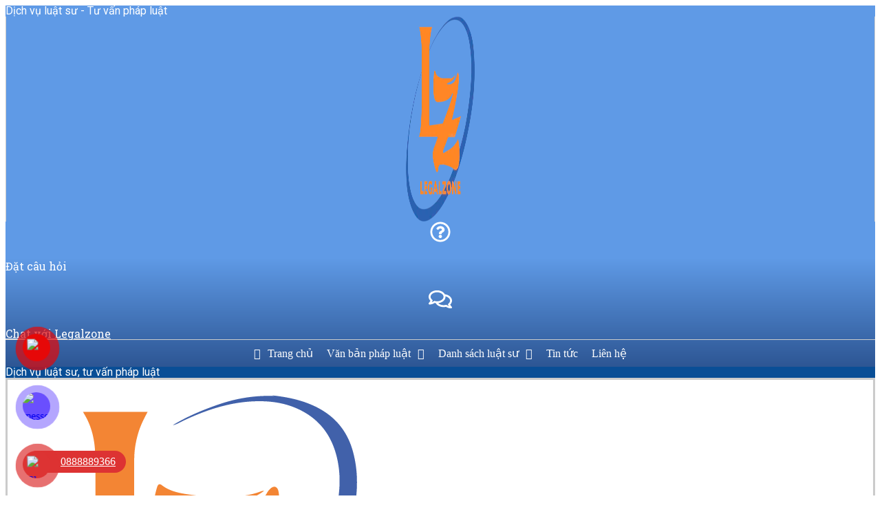

--- FILE ---
content_type: text/html; charset=UTF-8
request_url: https://legalzone.vn/van-ban-phap-luat/thong-tu-30-2021-tt-bgddt-quy-dinh-bien-soan-tham-dinh-va-lua-chon-tai-lieu-de-su-dung-trong-co-so-gdmn/
body_size: 47898
content:
<!DOCTYPE html>
<html lang="vi" prefix="og: https://ogp.me/ns#">
<head><meta charset="UTF-8"><script>if(navigator.userAgent.match(/MSIE|Internet Explorer/i)||navigator.userAgent.match(/Trident\/7\..*?rv:11/i)){var href=document.location.href;if(!href.match(/[?&]nowprocket/)){if(href.indexOf("?")==-1){if(href.indexOf("#")==-1){document.location.href=href+"?nowprocket=1"}else{document.location.href=href.replace("#","?nowprocket=1#")}}else{if(href.indexOf("#")==-1){document.location.href=href+"&nowprocket=1"}else{document.location.href=href.replace("#","&nowprocket=1#")}}}}</script><script>class RocketLazyLoadScripts{constructor(){this.triggerEvents=["keydown","mousedown","mousemove","touchmove","touchstart","touchend","wheel"],this.userEventHandler=this._triggerListener.bind(this),this.touchStartHandler=this._onTouchStart.bind(this),this.touchMoveHandler=this._onTouchMove.bind(this),this.touchEndHandler=this._onTouchEnd.bind(this),this.clickHandler=this._onClick.bind(this),this.interceptedClicks=[],window.addEventListener("pageshow",t=>{this.persisted=t.persisted}),window.addEventListener("DOMContentLoaded",()=>{this._preconnect3rdParties()}),this.delayedScripts={normal:[],async:[],defer:[]},this.trash=[],this.allJQueries=[]}_addUserInteractionListener(t){if(document.hidden){t._triggerListener();return}this.triggerEvents.forEach(e=>window.addEventListener(e,t.userEventHandler,{passive:!0})),window.addEventListener("touchstart",t.touchStartHandler,{passive:!0}),window.addEventListener("mousedown",t.touchStartHandler),document.addEventListener("visibilitychange",t.userEventHandler)}_removeUserInteractionListener(){this.triggerEvents.forEach(t=>window.removeEventListener(t,this.userEventHandler,{passive:!0})),document.removeEventListener("visibilitychange",this.userEventHandler)}_onTouchStart(t){"HTML"!==t.target.tagName&&(window.addEventListener("touchend",this.touchEndHandler),window.addEventListener("mouseup",this.touchEndHandler),window.addEventListener("touchmove",this.touchMoveHandler,{passive:!0}),window.addEventListener("mousemove",this.touchMoveHandler),t.target.addEventListener("click",this.clickHandler),this._renameDOMAttribute(t.target,"onclick","rocket-onclick"),this._pendingClickStarted())}_onTouchMove(t){window.removeEventListener("touchend",this.touchEndHandler),window.removeEventListener("mouseup",this.touchEndHandler),window.removeEventListener("touchmove",this.touchMoveHandler,{passive:!0}),window.removeEventListener("mousemove",this.touchMoveHandler),t.target.removeEventListener("click",this.clickHandler),this._renameDOMAttribute(t.target,"rocket-onclick","onclick"),this._pendingClickFinished()}_onTouchEnd(t){window.removeEventListener("touchend",this.touchEndHandler),window.removeEventListener("mouseup",this.touchEndHandler),window.removeEventListener("touchmove",this.touchMoveHandler,{passive:!0}),window.removeEventListener("mousemove",this.touchMoveHandler)}_onClick(t){t.target.removeEventListener("click",this.clickHandler),this._renameDOMAttribute(t.target,"rocket-onclick","onclick"),this.interceptedClicks.push(t),t.preventDefault(),t.stopPropagation(),t.stopImmediatePropagation(),this._pendingClickFinished()}_replayClicks(){window.removeEventListener("touchstart",this.touchStartHandler,{passive:!0}),window.removeEventListener("mousedown",this.touchStartHandler),this.interceptedClicks.forEach(t=>{t.target.dispatchEvent(new MouseEvent("click",{view:t.view,bubbles:!0,cancelable:!0}))})}_waitForPendingClicks(){return new Promise(t=>{this._isClickPending?this._pendingClickFinished=t:t()})}_pendingClickStarted(){this._isClickPending=!0}_pendingClickFinished(){this._isClickPending=!1}_renameDOMAttribute(t,e,r){t.hasAttribute&&t.hasAttribute(e)&&(event.target.setAttribute(r,event.target.getAttribute(e)),event.target.removeAttribute(e))}_triggerListener(){this._removeUserInteractionListener(this),"loading"===document.readyState?document.addEventListener("DOMContentLoaded",this._loadEverythingNow.bind(this)):this._loadEverythingNow()}_preconnect3rdParties(){let t=[];document.querySelectorAll("script[type=rocketlazyloadscript]").forEach(e=>{if(e.hasAttribute("src")){let r=new URL(e.src).origin;r!==location.origin&&t.push({src:r,crossOrigin:e.crossOrigin||"module"===e.getAttribute("data-rocket-type")})}}),t=[...new Map(t.map(t=>[JSON.stringify(t),t])).values()],this._batchInjectResourceHints(t,"preconnect")}async _loadEverythingNow(){this.lastBreath=Date.now(),this._delayEventListeners(this),this._delayJQueryReady(this),this._handleDocumentWrite(),this._registerAllDelayedScripts(),this._preloadAllScripts(),await this._loadScriptsFromList(this.delayedScripts.normal),await this._loadScriptsFromList(this.delayedScripts.defer),await this._loadScriptsFromList(this.delayedScripts.async);try{await this._triggerDOMContentLoaded(),await this._triggerWindowLoad()}catch(t){console.error(t)}window.dispatchEvent(new Event("rocket-allScriptsLoaded")),this._waitForPendingClicks().then(()=>{this._replayClicks()}),this._emptyTrash()}_registerAllDelayedScripts(){document.querySelectorAll("script[type=rocketlazyloadscript]").forEach(t=>{t.hasAttribute("data-rocket-src")?t.hasAttribute("async")&&!1!==t.async?this.delayedScripts.async.push(t):t.hasAttribute("defer")&&!1!==t.defer||"module"===t.getAttribute("data-rocket-type")?this.delayedScripts.defer.push(t):this.delayedScripts.normal.push(t):this.delayedScripts.normal.push(t)})}async _transformScript(t){return new Promise((await this._littleBreath(),navigator.userAgent.indexOf("Firefox/")>0||""===navigator.vendor)?e=>{let r=document.createElement("script");[...t.attributes].forEach(t=>{let e=t.nodeName;"type"!==e&&("data-rocket-type"===e&&(e="type"),"data-rocket-src"===e&&(e="src"),r.setAttribute(e,t.nodeValue))}),t.text&&(r.text=t.text),r.hasAttribute("src")?(r.addEventListener("load",e),r.addEventListener("error",e)):(r.text=t.text,e());try{t.parentNode.replaceChild(r,t)}catch(i){e()}}:async e=>{function r(){t.setAttribute("data-rocket-status","failed"),e()}try{let i=t.getAttribute("data-rocket-type"),n=t.getAttribute("data-rocket-src");t.text,i?(t.type=i,t.removeAttribute("data-rocket-type")):t.removeAttribute("type"),t.addEventListener("load",function r(){t.setAttribute("data-rocket-status","executed"),e()}),t.addEventListener("error",r),n?(t.removeAttribute("data-rocket-src"),t.src=n):t.src="data:text/javascript;base64,"+window.btoa(unescape(encodeURIComponent(t.text)))}catch(s){r()}})}async _loadScriptsFromList(t){let e=t.shift();return e&&e.isConnected?(await this._transformScript(e),this._loadScriptsFromList(t)):Promise.resolve()}_preloadAllScripts(){this._batchInjectResourceHints([...this.delayedScripts.normal,...this.delayedScripts.defer,...this.delayedScripts.async],"preload")}_batchInjectResourceHints(t,e){var r=document.createDocumentFragment();t.forEach(t=>{let i=t.getAttribute&&t.getAttribute("data-rocket-src")||t.src;if(i){let n=document.createElement("link");n.href=i,n.rel=e,"preconnect"!==e&&(n.as="script"),t.getAttribute&&"module"===t.getAttribute("data-rocket-type")&&(n.crossOrigin=!0),t.crossOrigin&&(n.crossOrigin=t.crossOrigin),t.integrity&&(n.integrity=t.integrity),r.appendChild(n),this.trash.push(n)}}),document.head.appendChild(r)}_delayEventListeners(t){let e={};function r(t,r){!function t(r){!e[r]&&(e[r]={originalFunctions:{add:r.addEventListener,remove:r.removeEventListener},eventsToRewrite:[]},r.addEventListener=function(){arguments[0]=i(arguments[0]),e[r].originalFunctions.add.apply(r,arguments)},r.removeEventListener=function(){arguments[0]=i(arguments[0]),e[r].originalFunctions.remove.apply(r,arguments)});function i(t){return e[r].eventsToRewrite.indexOf(t)>=0?"rocket-"+t:t}}(t),e[t].eventsToRewrite.push(r)}function i(t,e){let r=t[e];Object.defineProperty(t,e,{get:()=>r||function(){},set(i){t["rocket"+e]=r=i}})}r(document,"DOMContentLoaded"),r(window,"DOMContentLoaded"),r(window,"load"),r(window,"pageshow"),r(document,"readystatechange"),i(document,"onreadystatechange"),i(window,"onload"),i(window,"onpageshow")}_delayJQueryReady(t){let e;function r(r){if(r&&r.fn&&!t.allJQueries.includes(r)){r.fn.ready=r.fn.init.prototype.ready=function(e){return t.domReadyFired?e.bind(document)(r):document.addEventListener("rocket-DOMContentLoaded",()=>e.bind(document)(r)),r([])};let i=r.fn.on;r.fn.on=r.fn.init.prototype.on=function(){if(this[0]===window){function t(t){return t.split(" ").map(t=>"load"===t||0===t.indexOf("load.")?"rocket-jquery-load":t).join(" ")}"string"==typeof arguments[0]||arguments[0]instanceof String?arguments[0]=t(arguments[0]):"object"==typeof arguments[0]&&Object.keys(arguments[0]).forEach(e=>{delete Object.assign(arguments[0],{[t(e)]:arguments[0][e]})[e]})}return i.apply(this,arguments),this},t.allJQueries.push(r)}e=r}r(window.jQuery),Object.defineProperty(window,"jQuery",{get:()=>e,set(t){r(t)}})}async _triggerDOMContentLoaded(){this.domReadyFired=!0,await this._littleBreath(),document.dispatchEvent(new Event("rocket-DOMContentLoaded")),await this._littleBreath(),window.dispatchEvent(new Event("rocket-DOMContentLoaded")),await this._littleBreath(),document.dispatchEvent(new Event("rocket-readystatechange")),await this._littleBreath(),document.rocketonreadystatechange&&document.rocketonreadystatechange()}async _triggerWindowLoad(){await this._littleBreath(),window.dispatchEvent(new Event("rocket-load")),await this._littleBreath(),window.rocketonload&&window.rocketonload(),await this._littleBreath(),this.allJQueries.forEach(t=>t(window).trigger("rocket-jquery-load")),await this._littleBreath();let t=new Event("rocket-pageshow");t.persisted=this.persisted,window.dispatchEvent(t),await this._littleBreath(),window.rocketonpageshow&&window.rocketonpageshow({persisted:this.persisted})}_handleDocumentWrite(){let t=new Map;document.write=document.writeln=function(e){let r=document.currentScript;r||console.error("WPRocket unable to document.write this: "+e);let i=document.createRange(),n=r.parentElement,s=t.get(r);void 0===s&&(s=r.nextSibling,t.set(r,s));let a=document.createDocumentFragment();i.setStart(a,0),a.appendChild(i.createContextualFragment(e)),n.insertBefore(a,s)}}async _littleBreath(){Date.now()-this.lastBreath>45&&(await this._requestAnimFrame(),this.lastBreath=Date.now())}async _requestAnimFrame(){return document.hidden?new Promise(t=>setTimeout(t)):new Promise(t=>requestAnimationFrame(t))}_emptyTrash(){this.trash.forEach(t=>t.remove())}static run(){let t=new RocketLazyLoadScripts;t._addUserInteractionListener(t)}}RocketLazyLoadScripts.run();</script>
	<meta name="viewport" content="width=device-width, initial-scale=1">
	<link rel="profile" href="http://gmpg.org/xfn/11">
<!-- Tối ưu hóa công cụ tìm kiếm bởi Rank Math - https://rankmath.com/ -->
<title>Thông tư 30/2021/TT-BGDĐT quy định biên soạn, thẩm định và lựa chọn tài liệu để sử dụng trong cơ sở GDMN - Legalzone</title>
<meta name="description" content="BỘ GIÁO DỤC VÀ ĐÀO TẠO"/>
<meta name="robots" content="follow, index, max-snippet:-1, max-video-preview:-1, max-image-preview:large"/>
<link rel="canonical" href="https://legalzone.vn/van-ban-phap-luat/thong-tu-30-2021-tt-bgddt-quy-dinh-bien-soan-tham-dinh-va-lua-chon-tai-lieu-de-su-dung-trong-co-so-gdmn/" />
<meta property="og:locale" content="vi_VN" />
<meta property="og:type" content="article" />
<meta property="og:title" content="Thông tư 30/2021/TT-BGDĐT quy định biên soạn, thẩm định và lựa chọn tài liệu để sử dụng trong cơ sở GDMN - Legalzone" />
<meta property="og:description" content="BỘ GIÁO DỤC VÀ ĐÀO TẠO" />
<meta property="og:url" content="https://legalzone.vn/van-ban-phap-luat/thong-tu-30-2021-tt-bgddt-quy-dinh-bien-soan-tham-dinh-va-lua-chon-tai-lieu-de-su-dung-trong-co-so-gdmn/" />
<meta property="og:site_name" content="Legalzone" />
<meta property="article:publisher" content="https://www.facebook.com/luatlegalzone.ltd" />
<meta property="og:updated_time" content="2024-08-20T12:04:44+07:00" />
<meta name="twitter:card" content="summary_large_image" />
<meta name="twitter:title" content="Thông tư 30/2021/TT-BGDĐT quy định biên soạn, thẩm định và lựa chọn tài liệu để sử dụng trong cơ sở GDMN - Legalzone" />
<meta name="twitter:description" content="BỘ GIÁO DỤC VÀ ĐÀO TẠO" />
<!-- /Plugin SEO WordPress Rank Math -->

<link rel="alternate" type="application/rss+xml" title="Dòng thông tin Legalzone &raquo;" href="https://legalzone.vn/feed/" />
<link rel="alternate" type="application/rss+xml" title="Legalzone &raquo; Dòng bình luận" href="https://legalzone.vn/comments/feed/" />
<link rel="alternate" title="oNhúng (JSON)" type="application/json+oembed" href="https://legalzone.vn/wp-json/oembed/1.0/embed?url=https%3A%2F%2Flegalzone.vn%2Fvan-ban-phap-luat%2Fthong-tu-30-2021-tt-bgddt-quy-dinh-bien-soan-tham-dinh-va-lua-chon-tai-lieu-de-su-dung-trong-co-so-gdmn%2F" />
<link rel="alternate" title="oNhúng (XML)" type="text/xml+oembed" href="https://legalzone.vn/wp-json/oembed/1.0/embed?url=https%3A%2F%2Flegalzone.vn%2Fvan-ban-phap-luat%2Fthong-tu-30-2021-tt-bgddt-quy-dinh-bien-soan-tham-dinh-va-lua-chon-tai-lieu-de-su-dung-trong-co-so-gdmn%2F&#038;format=xml" />
<style id='wp-img-auto-sizes-contain-inline-css'>
img:is([sizes=auto i],[sizes^="auto," i]){contain-intrinsic-size:3000px 1500px}
/*# sourceURL=wp-img-auto-sizes-contain-inline-css */
</style>
<link rel='stylesheet' id='hello-elementor-theme-style-css' href='https://legalzone.vn/wp-content/themes/hello-elementor/theme.min.css?ver=3.1.1' media='all' />
<link data-minify="1" rel='stylesheet' id='jet-menu-hello-css' href='https://legalzone.vn/wp-content/cache/min/1/wp-content/plugins/jet-menu/integration/themes/hello-elementor/assets/css/style.css?ver=1764735766' media='all' />
<style id='wp-emoji-styles-inline-css'>

	img.wp-smiley, img.emoji {
		display: inline !important;
		border: none !important;
		box-shadow: none !important;
		height: 1em !important;
		width: 1em !important;
		margin: 0 0.07em !important;
		vertical-align: -0.1em !important;
		background: none !important;
		padding: 0 !important;
	}
/*# sourceURL=wp-emoji-styles-inline-css */
</style>
<link rel='stylesheet' id='wp-block-library-css' href='https://legalzone.vn/wp-includes/css/dist/block-library/style.min.css?ver=6.9' media='all' />
<style id='global-styles-inline-css'>
:root{--wp--preset--aspect-ratio--square: 1;--wp--preset--aspect-ratio--4-3: 4/3;--wp--preset--aspect-ratio--3-4: 3/4;--wp--preset--aspect-ratio--3-2: 3/2;--wp--preset--aspect-ratio--2-3: 2/3;--wp--preset--aspect-ratio--16-9: 16/9;--wp--preset--aspect-ratio--9-16: 9/16;--wp--preset--color--black: #000000;--wp--preset--color--cyan-bluish-gray: #abb8c3;--wp--preset--color--white: #ffffff;--wp--preset--color--pale-pink: #f78da7;--wp--preset--color--vivid-red: #cf2e2e;--wp--preset--color--luminous-vivid-orange: #ff6900;--wp--preset--color--luminous-vivid-amber: #fcb900;--wp--preset--color--light-green-cyan: #7bdcb5;--wp--preset--color--vivid-green-cyan: #00d084;--wp--preset--color--pale-cyan-blue: #8ed1fc;--wp--preset--color--vivid-cyan-blue: #0693e3;--wp--preset--color--vivid-purple: #9b51e0;--wp--preset--gradient--vivid-cyan-blue-to-vivid-purple: linear-gradient(135deg,rgb(6,147,227) 0%,rgb(155,81,224) 100%);--wp--preset--gradient--light-green-cyan-to-vivid-green-cyan: linear-gradient(135deg,rgb(122,220,180) 0%,rgb(0,208,130) 100%);--wp--preset--gradient--luminous-vivid-amber-to-luminous-vivid-orange: linear-gradient(135deg,rgb(252,185,0) 0%,rgb(255,105,0) 100%);--wp--preset--gradient--luminous-vivid-orange-to-vivid-red: linear-gradient(135deg,rgb(255,105,0) 0%,rgb(207,46,46) 100%);--wp--preset--gradient--very-light-gray-to-cyan-bluish-gray: linear-gradient(135deg,rgb(238,238,238) 0%,rgb(169,184,195) 100%);--wp--preset--gradient--cool-to-warm-spectrum: linear-gradient(135deg,rgb(74,234,220) 0%,rgb(151,120,209) 20%,rgb(207,42,186) 40%,rgb(238,44,130) 60%,rgb(251,105,98) 80%,rgb(254,248,76) 100%);--wp--preset--gradient--blush-light-purple: linear-gradient(135deg,rgb(255,206,236) 0%,rgb(152,150,240) 100%);--wp--preset--gradient--blush-bordeaux: linear-gradient(135deg,rgb(254,205,165) 0%,rgb(254,45,45) 50%,rgb(107,0,62) 100%);--wp--preset--gradient--luminous-dusk: linear-gradient(135deg,rgb(255,203,112) 0%,rgb(199,81,192) 50%,rgb(65,88,208) 100%);--wp--preset--gradient--pale-ocean: linear-gradient(135deg,rgb(255,245,203) 0%,rgb(182,227,212) 50%,rgb(51,167,181) 100%);--wp--preset--gradient--electric-grass: linear-gradient(135deg,rgb(202,248,128) 0%,rgb(113,206,126) 100%);--wp--preset--gradient--midnight: linear-gradient(135deg,rgb(2,3,129) 0%,rgb(40,116,252) 100%);--wp--preset--font-size--small: 13px;--wp--preset--font-size--medium: 20px;--wp--preset--font-size--large: 36px;--wp--preset--font-size--x-large: 42px;--wp--preset--spacing--20: 0.44rem;--wp--preset--spacing--30: 0.67rem;--wp--preset--spacing--40: 1rem;--wp--preset--spacing--50: 1.5rem;--wp--preset--spacing--60: 2.25rem;--wp--preset--spacing--70: 3.38rem;--wp--preset--spacing--80: 5.06rem;--wp--preset--shadow--natural: 6px 6px 9px rgba(0, 0, 0, 0.2);--wp--preset--shadow--deep: 12px 12px 50px rgba(0, 0, 0, 0.4);--wp--preset--shadow--sharp: 6px 6px 0px rgba(0, 0, 0, 0.2);--wp--preset--shadow--outlined: 6px 6px 0px -3px rgb(255, 255, 255), 6px 6px rgb(0, 0, 0);--wp--preset--shadow--crisp: 6px 6px 0px rgb(0, 0, 0);}:where(.is-layout-flex){gap: 0.5em;}:where(.is-layout-grid){gap: 0.5em;}body .is-layout-flex{display: flex;}.is-layout-flex{flex-wrap: wrap;align-items: center;}.is-layout-flex > :is(*, div){margin: 0;}body .is-layout-grid{display: grid;}.is-layout-grid > :is(*, div){margin: 0;}:where(.wp-block-columns.is-layout-flex){gap: 2em;}:where(.wp-block-columns.is-layout-grid){gap: 2em;}:where(.wp-block-post-template.is-layout-flex){gap: 1.25em;}:where(.wp-block-post-template.is-layout-grid){gap: 1.25em;}.has-black-color{color: var(--wp--preset--color--black) !important;}.has-cyan-bluish-gray-color{color: var(--wp--preset--color--cyan-bluish-gray) !important;}.has-white-color{color: var(--wp--preset--color--white) !important;}.has-pale-pink-color{color: var(--wp--preset--color--pale-pink) !important;}.has-vivid-red-color{color: var(--wp--preset--color--vivid-red) !important;}.has-luminous-vivid-orange-color{color: var(--wp--preset--color--luminous-vivid-orange) !important;}.has-luminous-vivid-amber-color{color: var(--wp--preset--color--luminous-vivid-amber) !important;}.has-light-green-cyan-color{color: var(--wp--preset--color--light-green-cyan) !important;}.has-vivid-green-cyan-color{color: var(--wp--preset--color--vivid-green-cyan) !important;}.has-pale-cyan-blue-color{color: var(--wp--preset--color--pale-cyan-blue) !important;}.has-vivid-cyan-blue-color{color: var(--wp--preset--color--vivid-cyan-blue) !important;}.has-vivid-purple-color{color: var(--wp--preset--color--vivid-purple) !important;}.has-black-background-color{background-color: var(--wp--preset--color--black) !important;}.has-cyan-bluish-gray-background-color{background-color: var(--wp--preset--color--cyan-bluish-gray) !important;}.has-white-background-color{background-color: var(--wp--preset--color--white) !important;}.has-pale-pink-background-color{background-color: var(--wp--preset--color--pale-pink) !important;}.has-vivid-red-background-color{background-color: var(--wp--preset--color--vivid-red) !important;}.has-luminous-vivid-orange-background-color{background-color: var(--wp--preset--color--luminous-vivid-orange) !important;}.has-luminous-vivid-amber-background-color{background-color: var(--wp--preset--color--luminous-vivid-amber) !important;}.has-light-green-cyan-background-color{background-color: var(--wp--preset--color--light-green-cyan) !important;}.has-vivid-green-cyan-background-color{background-color: var(--wp--preset--color--vivid-green-cyan) !important;}.has-pale-cyan-blue-background-color{background-color: var(--wp--preset--color--pale-cyan-blue) !important;}.has-vivid-cyan-blue-background-color{background-color: var(--wp--preset--color--vivid-cyan-blue) !important;}.has-vivid-purple-background-color{background-color: var(--wp--preset--color--vivid-purple) !important;}.has-black-border-color{border-color: var(--wp--preset--color--black) !important;}.has-cyan-bluish-gray-border-color{border-color: var(--wp--preset--color--cyan-bluish-gray) !important;}.has-white-border-color{border-color: var(--wp--preset--color--white) !important;}.has-pale-pink-border-color{border-color: var(--wp--preset--color--pale-pink) !important;}.has-vivid-red-border-color{border-color: var(--wp--preset--color--vivid-red) !important;}.has-luminous-vivid-orange-border-color{border-color: var(--wp--preset--color--luminous-vivid-orange) !important;}.has-luminous-vivid-amber-border-color{border-color: var(--wp--preset--color--luminous-vivid-amber) !important;}.has-light-green-cyan-border-color{border-color: var(--wp--preset--color--light-green-cyan) !important;}.has-vivid-green-cyan-border-color{border-color: var(--wp--preset--color--vivid-green-cyan) !important;}.has-pale-cyan-blue-border-color{border-color: var(--wp--preset--color--pale-cyan-blue) !important;}.has-vivid-cyan-blue-border-color{border-color: var(--wp--preset--color--vivid-cyan-blue) !important;}.has-vivid-purple-border-color{border-color: var(--wp--preset--color--vivid-purple) !important;}.has-vivid-cyan-blue-to-vivid-purple-gradient-background{background: var(--wp--preset--gradient--vivid-cyan-blue-to-vivid-purple) !important;}.has-light-green-cyan-to-vivid-green-cyan-gradient-background{background: var(--wp--preset--gradient--light-green-cyan-to-vivid-green-cyan) !important;}.has-luminous-vivid-amber-to-luminous-vivid-orange-gradient-background{background: var(--wp--preset--gradient--luminous-vivid-amber-to-luminous-vivid-orange) !important;}.has-luminous-vivid-orange-to-vivid-red-gradient-background{background: var(--wp--preset--gradient--luminous-vivid-orange-to-vivid-red) !important;}.has-very-light-gray-to-cyan-bluish-gray-gradient-background{background: var(--wp--preset--gradient--very-light-gray-to-cyan-bluish-gray) !important;}.has-cool-to-warm-spectrum-gradient-background{background: var(--wp--preset--gradient--cool-to-warm-spectrum) !important;}.has-blush-light-purple-gradient-background{background: var(--wp--preset--gradient--blush-light-purple) !important;}.has-blush-bordeaux-gradient-background{background: var(--wp--preset--gradient--blush-bordeaux) !important;}.has-luminous-dusk-gradient-background{background: var(--wp--preset--gradient--luminous-dusk) !important;}.has-pale-ocean-gradient-background{background: var(--wp--preset--gradient--pale-ocean) !important;}.has-electric-grass-gradient-background{background: var(--wp--preset--gradient--electric-grass) !important;}.has-midnight-gradient-background{background: var(--wp--preset--gradient--midnight) !important;}.has-small-font-size{font-size: var(--wp--preset--font-size--small) !important;}.has-medium-font-size{font-size: var(--wp--preset--font-size--medium) !important;}.has-large-font-size{font-size: var(--wp--preset--font-size--large) !important;}.has-x-large-font-size{font-size: var(--wp--preset--font-size--x-large) !important;}
/*# sourceURL=global-styles-inline-css */
</style>

<style id='classic-theme-styles-inline-css'>
/*! This file is auto-generated */
.wp-block-button__link{color:#fff;background-color:#32373c;border-radius:9999px;box-shadow:none;text-decoration:none;padding:calc(.667em + 2px) calc(1.333em + 2px);font-size:1.125em}.wp-block-file__button{background:#32373c;color:#fff;text-decoration:none}
/*# sourceURL=/wp-includes/css/classic-themes.min.css */
</style>
<link data-minify="1" rel='stylesheet' id='jet-engine-frontend-css' href='https://legalzone.vn/wp-content/cache/min/1/wp-content/plugins/jet-engine/assets/css/frontend.css?ver=1764735766' media='all' />
<link data-minify="1" rel='stylesheet' id='pzf-style-css' href='https://legalzone.vn/wp-content/cache/min/1/wp-content/plugins/button-contact-vr/css/style.css?ver=1764735766' media='all' />
<link rel='stylesheet' id='hello-elementor-css' href='https://legalzone.vn/wp-content/themes/hello-elementor/style.min.css?ver=3.1.1' media='all' />
<link rel='stylesheet' id='hello-elementor-header-footer-css' href='https://legalzone.vn/wp-content/themes/hello-elementor/header-footer.min.css?ver=3.1.1' media='all' />
<link rel='stylesheet' id='elementor-frontend-css' href='https://legalzone.vn/wp-content/plugins/elementor/assets/css/frontend-lite.min.css?ver=3.23.4' media='all' />
<link rel='stylesheet' id='elementor-post-7-css' href='https://legalzone.vn/wp-content/uploads/elementor/css/post-7.css?ver=1764735754' media='all' />
<link data-minify="1" rel='stylesheet' id='font-awesome-all-css' href='https://legalzone.vn/wp-content/cache/min/1/wp-content/plugins/jet-menu/assets/public/lib/font-awesome/css/all.min.css?ver=1764735766' media='all' />
<link rel='stylesheet' id='font-awesome-v4-shims-css' href='https://legalzone.vn/wp-content/plugins/jet-menu/assets/public/lib/font-awesome/css/v4-shims.min.css?ver=5.12.0' media='all' />
<link data-minify="1" rel='stylesheet' id='jet-menu-public-styles-css' href='https://legalzone.vn/wp-content/cache/min/1/wp-content/plugins/jet-menu/assets/public/css/public.css?ver=1764735766' media='all' />
<link data-minify="1" rel='stylesheet' id='jet-reviews-frontend-css' href='https://legalzone.vn/wp-content/cache/min/1/wp-content/plugins/jet-reviews/assets/css/jet-reviews.css?ver=1764735766' media='all' />
<link rel='stylesheet' id='jet-blocks-css' href='https://legalzone.vn/wp-content/uploads/elementor/css/custom-jet-blocks.css?ver=1.3.12.1' media='all' />
<link data-minify="1" rel='stylesheet' id='jet-elements-css' href='https://legalzone.vn/wp-content/cache/min/1/wp-content/plugins/jet-elements/assets/css/jet-elements.css?ver=1764735766' media='all' />
<link data-minify="1" rel='stylesheet' id='jet-elements-skin-css' href='https://legalzone.vn/wp-content/cache/min/1/wp-content/plugins/jet-elements/assets/css/jet-elements-skin.css?ver=1764735766' media='all' />
<link data-minify="1" rel='stylesheet' id='swiper-css' href='https://legalzone.vn/wp-content/cache/min/1/wp-content/plugins/elementor/assets/lib/swiper/v8/css/swiper.min.css?ver=1764735766' media='all' />
<link data-minify="1" rel='stylesheet' id='jet-blog-css' href='https://legalzone.vn/wp-content/cache/min/1/wp-content/plugins/jet-blog/assets/css/jet-blog.css?ver=1764735766' media='all' />
<link data-minify="1" rel='stylesheet' id='jet-tricks-frontend-css' href='https://legalzone.vn/wp-content/cache/min/1/wp-content/plugins/jet-tricks/assets/css/jet-tricks-frontend.css?ver=1764735766' media='all' />
<link rel='stylesheet' id='elementor-global-css' href='https://legalzone.vn/wp-content/uploads/elementor/css/global.css?ver=1764735755' media='all' />
<link rel='stylesheet' id='elementor-post-66255-css' href='https://legalzone.vn/wp-content/uploads/elementor/css/post-66255.css?ver=1764735756' media='all' />
<link rel='stylesheet' id='elementor-post-70782-css' href='https://legalzone.vn/wp-content/uploads/elementor/css/post-70782.css?ver=1764735784' media='all' />
<link rel='stylesheet' id='elementor-post-70830-css' href='https://legalzone.vn/wp-content/uploads/elementor/css/post-70830.css?ver=1764735781' media='all' />
<link rel='stylesheet' id='elementor-post-66282-css' href='https://legalzone.vn/wp-content/uploads/elementor/css/post-66282.css?ver=1764735756' media='all' />
<link rel='stylesheet' id='jet-theme-core-frontend-styles-css' href='https://legalzone.vn/wp-content/plugins/jet-theme-core/assets/css/frontend.css?ver=2.2.2.1' media='all' />
<link rel='stylesheet' id='jquery-chosen-css' href='https://legalzone.vn/wp-content/plugins/jet-search/assets/lib/chosen/chosen.min.css?ver=1.8.7' media='all' />
<link data-minify="1" rel='stylesheet' id='jet-search-css' href='https://legalzone.vn/wp-content/cache/min/1/wp-content/plugins/jet-search/assets/css/jet-search.css?ver=1764735766' media='all' />
<link rel='stylesheet' id='google-fonts-1-css' href='https://fonts.googleapis.com/css?family=Roboto%3A100%2C100italic%2C200%2C200italic%2C300%2C300italic%2C400%2C400italic%2C500%2C500italic%2C600%2C600italic%2C700%2C700italic%2C800%2C800italic%2C900%2C900italic%7CRoboto+Slab%3A100%2C100italic%2C200%2C200italic%2C300%2C300italic%2C400%2C400italic%2C500%2C500italic%2C600%2C600italic%2C700%2C700italic%2C800%2C800italic%2C900%2C900italic&#038;display=swap&#038;subset=vietnamese&#038;ver=6.9' media='all' />
<link rel="preconnect" href="https://fonts.gstatic.com/" crossorigin><script src="https://legalzone.vn/wp-includes/js/jquery/jquery.min.js?ver=3.7.1" id="jquery-core-js" defer></script>
<script src="https://legalzone.vn/wp-includes/js/jquery/jquery-migrate.min.js?ver=3.4.1" id="jquery-migrate-js" defer></script>
<link rel="https://api.w.org/" href="https://legalzone.vn/wp-json/" /><link rel="alternate" title="JSON" type="application/json" href="https://legalzone.vn/wp-json/wp/v2/van-ban-phap-luat/49078" /><link rel="EditURI" type="application/rsd+xml" title="RSD" href="https://legalzone.vn/xmlrpc.php?rsd" />
<meta name="generator" content="WordPress 6.9" />
<link rel='shortlink' href='https://legalzone.vn/?p=49078' />
<meta name="generator" content="Elementor 3.23.4; features: e_optimized_css_loading, e_font_icon_svg, additional_custom_breakpoints, e_optimized_control_loading, e_lazyload, e_element_cache; settings: css_print_method-external, google_font-enabled, font_display-swap">
			<style>
				.e-con.e-parent:nth-of-type(n+4):not(.e-lazyloaded):not(.e-no-lazyload),
				.e-con.e-parent:nth-of-type(n+4):not(.e-lazyloaded):not(.e-no-lazyload) * {
					background-image: none !important;
				}
				@media screen and (max-height: 1024px) {
					.e-con.e-parent:nth-of-type(n+3):not(.e-lazyloaded):not(.e-no-lazyload),
					.e-con.e-parent:nth-of-type(n+3):not(.e-lazyloaded):not(.e-no-lazyload) * {
						background-image: none !important;
					}
				}
				@media screen and (max-height: 640px) {
					.e-con.e-parent:nth-of-type(n+2):not(.e-lazyloaded):not(.e-no-lazyload),
					.e-con.e-parent:nth-of-type(n+2):not(.e-lazyloaded):not(.e-no-lazyload) * {
						background-image: none !important;
					}
				}
			</style>
			<script id="google_gtagjs" src="https://www.googletagmanager.com/gtag/js?id=G-XVNVRXJP4R" async></script>
<script id="google_gtagjs-inline">
window.dataLayer = window.dataLayer || [];function gtag(){dataLayer.push(arguments);}gtag('js', new Date());gtag('config', 'G-XVNVRXJP4R', {} );
</script>
<link rel="icon" href="https://legalzone.vn/wp-content/uploads/2024/08/logo-150x150.png" sizes="32x32" />
<link rel="icon" href="https://legalzone.vn/wp-content/uploads/2024/08/logo-300x300.png" sizes="192x192" />
<link rel="apple-touch-icon" href="https://legalzone.vn/wp-content/uploads/2024/08/logo-300x300.png" />
<meta name="msapplication-TileImage" content="https://legalzone.vn/wp-content/uploads/2024/08/logo-300x300.png" />
<link rel='stylesheet' id='e-animations-css' href='https://legalzone.vn/wp-content/plugins/elementor/assets/lib/animations/animations.min.css?ver=3.23.4' media='all' />
<link rel='stylesheet' id='elementor-post-70791-css' href='https://legalzone.vn/wp-content/uploads/elementor/css/post-70791.css?ver=1764735756' media='all' />
<link rel='stylesheet' id='elementor-post-70705-css' href='https://legalzone.vn/wp-content/uploads/elementor/css/post-70705.css?ver=1764735756' media='all' />
</head>
<body class="wp-singular van-ban-phap-luat-template-default single single-van-ban-phap-luat postid-49078 wp-custom-logo wp-theme-hello-elementor wp-child-theme-hello-elementor-child jet-theme-core jet-theme-core--has-template jet-theme-core--has-header jet-theme-core--has-body jet-theme-core--has-footer jet-desktop-menu-active elementor-default elementor-kit-7"><div id="jet-theme-core-document" class="jet-theme-core-document jet-theme-core-document--elementor-content-type"><div class="jet-theme-core-document__inner"><header id="jet-theme-core-header" class="jet-theme-core-location jet-theme-core-location--header-location"><div class="jet-theme-core-location__inner">		<div data-elementor-type="jet_header" data-elementor-id="66255" class="elementor elementor-66255">
				<div class="elementor-element elementor-element-46b206e elementor-hidden-mobile e-flex e-con-boxed e-con e-parent" data-id="46b206e" data-element_type="container" data-settings="{&quot;background_background&quot;:&quot;gradient&quot;,&quot;jet_parallax_layout_list&quot;:[]}">
					<div class="e-con-inner">
		<div class="elementor-element elementor-element-1a72c20 e-con-full e-flex e-con e-child" data-id="1a72c20" data-element_type="container" data-settings="{&quot;jet_parallax_layout_list&quot;:[]}">
		<div class="elementor-element elementor-element-e2fbb57 e-con-full e-flex e-con e-child" data-id="e2fbb57" data-element_type="container" data-settings="{&quot;jet_parallax_layout_list&quot;:[]}">
				<div class="elementor-element elementor-element-d6ab9e5 elementor-widget elementor-widget-heading" data-id="d6ab9e5" data-element_type="widget" data-widget_type="heading.default">
				<div class="elementor-widget-container">
			<style>/*! elementor - v3.23.0 - 05-08-2024 */
.elementor-heading-title{padding:0;margin:0;line-height:1}.elementor-widget-heading .elementor-heading-title[class*=elementor-size-]>a{color:inherit;font-size:inherit;line-height:inherit}.elementor-widget-heading .elementor-heading-title.elementor-size-small{font-size:15px}.elementor-widget-heading .elementor-heading-title.elementor-size-medium{font-size:19px}.elementor-widget-heading .elementor-heading-title.elementor-size-large{font-size:29px}.elementor-widget-heading .elementor-heading-title.elementor-size-xl{font-size:39px}.elementor-widget-heading .elementor-heading-title.elementor-size-xxl{font-size:59px}</style><p class="elementor-heading-title elementor-size-default">Dịch vụ luật sư - Tư vấn pháp luật</p>		</div>
				</div>
				</div>
		<div class="elementor-element elementor-element-ae37873 e-con-full e-flex e-con e-child" data-id="ae37873" data-element_type="container" data-settings="{&quot;jet_parallax_layout_list&quot;:[]}">
				<div class="elementor-element elementor-element-6f64e43 elementor-widget elementor-widget-image" data-id="6f64e43" data-element_type="widget" data-widget_type="image.default">
				<div class="elementor-widget-container">
			<style>/*! elementor - v3.23.0 - 05-08-2024 */
.elementor-widget-image{text-align:center}.elementor-widget-image a{display:inline-block}.elementor-widget-image a img[src$=".svg"]{width:48px}.elementor-widget-image img{vertical-align:middle;display:inline-block}</style>										<img fetchpriority="high" width="300" height="298" src="https://legalzone.vn/wp-content/uploads/2024/08/logo-tach-nen-300x298.webp" class="attachment-medium size-medium wp-image-71326" alt="" srcset="https://legalzone.vn/wp-content/uploads/2024/08/logo-tach-nen-300x298.webp 300w, https://legalzone.vn/wp-content/uploads/2024/08/logo-tach-nen-150x150.webp 150w, https://legalzone.vn/wp-content/uploads/2024/08/logo-tach-nen.webp 512w" sizes="(max-width: 300px) 100vw, 300px" />													</div>
				</div>
				</div>
		<div class="elementor-element elementor-element-9e2e6b6 e-con-full e-flex e-con e-child" data-id="9e2e6b6" data-element_type="container" data-settings="{&quot;jet_parallax_layout_list&quot;:[]}">
		<div class="elementor-element elementor-element-77f2849 e-con-full e-flex e-con e-child" data-id="77f2849" data-element_type="container" data-settings="{&quot;jet_parallax_layout_list&quot;:[]}">
				<div class="elementor-element elementor-element-cde456b elementor-view-default elementor-widget elementor-widget-icon" data-id="cde456b" data-element_type="widget" data-widget_type="icon.default">
				<div class="elementor-widget-container">
					<div class="elementor-icon-wrapper">
			<div class="elementor-icon">
			<svg aria-hidden="true" class="e-font-icon-svg e-far-question-circle" viewBox="0 0 512 512" xmlns="http://www.w3.org/2000/svg"><path d="M256 8C119.043 8 8 119.083 8 256c0 136.997 111.043 248 248 248s248-111.003 248-248C504 119.083 392.957 8 256 8zm0 448c-110.532 0-200-89.431-200-200 0-110.495 89.472-200 200-200 110.491 0 200 89.471 200 200 0 110.53-89.431 200-200 200zm107.244-255.2c0 67.052-72.421 68.084-72.421 92.863V300c0 6.627-5.373 12-12 12h-45.647c-6.627 0-12-5.373-12-12v-8.659c0-35.745 27.1-50.034 47.579-61.516 17.561-9.845 28.324-16.541 28.324-29.579 0-17.246-21.999-28.693-39.784-28.693-23.189 0-33.894 10.977-48.942 29.969-4.057 5.12-11.46 6.071-16.666 2.124l-27.824-21.098c-5.107-3.872-6.251-11.066-2.644-16.363C184.846 131.491 214.94 112 261.794 112c49.071 0 101.45 38.304 101.45 88.8zM298 368c0 23.159-18.841 42-42 42s-42-18.841-42-42 18.841-42 42-42 42 18.841 42 42z"></path></svg>			</div>
		</div>
				</div>
				</div>
				<div class="elementor-element elementor-element-7e25f4c elementor-widget elementor-widget-heading" data-id="7e25f4c" data-element_type="widget" data-widget_type="heading.default">
				<div class="elementor-widget-container">
			<div class="elementor-heading-title elementor-size-default">Đặt câu hỏi</div>		</div>
				</div>
				</div>
				<div class="elementor-element elementor-element-a5d03fd elementor-widget-divider--view-line elementor-widget elementor-widget-divider" data-id="a5d03fd" data-element_type="widget" data-widget_type="divider.default">
				<div class="elementor-widget-container">
			<style>/*! elementor - v3.23.0 - 05-08-2024 */
.elementor-widget-divider{--divider-border-style:none;--divider-border-width:1px;--divider-color:#0c0d0e;--divider-icon-size:20px;--divider-element-spacing:10px;--divider-pattern-height:24px;--divider-pattern-size:20px;--divider-pattern-url:none;--divider-pattern-repeat:repeat-x}.elementor-widget-divider .elementor-divider{display:flex}.elementor-widget-divider .elementor-divider__text{font-size:15px;line-height:1;max-width:95%}.elementor-widget-divider .elementor-divider__element{margin:0 var(--divider-element-spacing);flex-shrink:0}.elementor-widget-divider .elementor-icon{font-size:var(--divider-icon-size)}.elementor-widget-divider .elementor-divider-separator{display:flex;margin:0;direction:ltr}.elementor-widget-divider--view-line_icon .elementor-divider-separator,.elementor-widget-divider--view-line_text .elementor-divider-separator{align-items:center}.elementor-widget-divider--view-line_icon .elementor-divider-separator:after,.elementor-widget-divider--view-line_icon .elementor-divider-separator:before,.elementor-widget-divider--view-line_text .elementor-divider-separator:after,.elementor-widget-divider--view-line_text .elementor-divider-separator:before{display:block;content:"";border-block-end:0;flex-grow:1;border-block-start:var(--divider-border-width) var(--divider-border-style) var(--divider-color)}.elementor-widget-divider--element-align-left .elementor-divider .elementor-divider-separator>.elementor-divider__svg:first-of-type{flex-grow:0;flex-shrink:100}.elementor-widget-divider--element-align-left .elementor-divider-separator:before{content:none}.elementor-widget-divider--element-align-left .elementor-divider__element{margin-left:0}.elementor-widget-divider--element-align-right .elementor-divider .elementor-divider-separator>.elementor-divider__svg:last-of-type{flex-grow:0;flex-shrink:100}.elementor-widget-divider--element-align-right .elementor-divider-separator:after{content:none}.elementor-widget-divider--element-align-right .elementor-divider__element{margin-right:0}.elementor-widget-divider--element-align-start .elementor-divider .elementor-divider-separator>.elementor-divider__svg:first-of-type{flex-grow:0;flex-shrink:100}.elementor-widget-divider--element-align-start .elementor-divider-separator:before{content:none}.elementor-widget-divider--element-align-start .elementor-divider__element{margin-inline-start:0}.elementor-widget-divider--element-align-end .elementor-divider .elementor-divider-separator>.elementor-divider__svg:last-of-type{flex-grow:0;flex-shrink:100}.elementor-widget-divider--element-align-end .elementor-divider-separator:after{content:none}.elementor-widget-divider--element-align-end .elementor-divider__element{margin-inline-end:0}.elementor-widget-divider:not(.elementor-widget-divider--view-line_text):not(.elementor-widget-divider--view-line_icon) .elementor-divider-separator{border-block-start:var(--divider-border-width) var(--divider-border-style) var(--divider-color)}.elementor-widget-divider--separator-type-pattern{--divider-border-style:none}.elementor-widget-divider--separator-type-pattern.elementor-widget-divider--view-line .elementor-divider-separator,.elementor-widget-divider--separator-type-pattern:not(.elementor-widget-divider--view-line) .elementor-divider-separator:after,.elementor-widget-divider--separator-type-pattern:not(.elementor-widget-divider--view-line) .elementor-divider-separator:before,.elementor-widget-divider--separator-type-pattern:not([class*=elementor-widget-divider--view]) .elementor-divider-separator{width:100%;min-height:var(--divider-pattern-height);-webkit-mask-size:var(--divider-pattern-size) 100%;mask-size:var(--divider-pattern-size) 100%;-webkit-mask-repeat:var(--divider-pattern-repeat);mask-repeat:var(--divider-pattern-repeat);background-color:var(--divider-color);-webkit-mask-image:var(--divider-pattern-url);mask-image:var(--divider-pattern-url)}.elementor-widget-divider--no-spacing{--divider-pattern-size:auto}.elementor-widget-divider--bg-round{--divider-pattern-repeat:round}.rtl .elementor-widget-divider .elementor-divider__text{direction:rtl}.e-con-inner>.elementor-widget-divider,.e-con>.elementor-widget-divider{width:var(--container-widget-width,100%);--flex-grow:var(--container-widget-flex-grow)}</style>		<div class="elementor-divider">
			<span class="elementor-divider-separator">
						</span>
		</div>
				</div>
				</div>
		<div class="elementor-element elementor-element-29f55b6 e-con-full e-flex e-con e-child" data-id="29f55b6" data-element_type="container" data-settings="{&quot;jet_parallax_layout_list&quot;:[]}">
				<div class="elementor-element elementor-element-511b246 elementor-view-default elementor-widget elementor-widget-icon" data-id="511b246" data-element_type="widget" data-widget_type="icon.default">
				<div class="elementor-widget-container">
					<div class="elementor-icon-wrapper">
			<a class="elementor-icon" href="https://zalo.me/0888889366">
			<svg aria-hidden="true" class="e-font-icon-svg e-far-comments" viewBox="0 0 576 512" xmlns="http://www.w3.org/2000/svg"><path d="M532 386.2c27.5-27.1 44-61.1 44-98.2 0-80-76.5-146.1-176.2-157.9C368.3 72.5 294.3 32 208 32 93.1 32 0 103.6 0 192c0 37 16.5 71 44 98.2-15.3 30.7-37.3 54.5-37.7 54.9-6.3 6.7-8.1 16.5-4.4 25 3.6 8.5 12 14 21.2 14 53.5 0 96.7-20.2 125.2-38.8 9.2 2.1 18.7 3.7 28.4 4.9C208.1 407.6 281.8 448 368 448c20.8 0 40.8-2.4 59.8-6.8C456.3 459.7 499.4 480 553 480c9.2 0 17.5-5.5 21.2-14 3.6-8.5 1.9-18.3-4.4-25-.4-.3-22.5-24.1-37.8-54.8zm-392.8-92.3L122.1 305c-14.1 9.1-28.5 16.3-43.1 21.4 2.7-4.7 5.4-9.7 8-14.8l15.5-31.1L77.7 256C64.2 242.6 48 220.7 48 192c0-60.7 73.3-112 160-112s160 51.3 160 112-73.3 112-160 112c-16.5 0-33-1.9-49-5.6l-19.8-4.5zM498.3 352l-24.7 24.4 15.5 31.1c2.6 5.1 5.3 10.1 8 14.8-14.6-5.1-29-12.3-43.1-21.4l-17.1-11.1-19.9 4.6c-16 3.7-32.5 5.6-49 5.6-54 0-102.2-20.1-131.3-49.7C338 339.5 416 272.9 416 192c0-3.4-.4-6.7-.7-10C479.7 196.5 528 238.8 528 288c0 28.7-16.2 50.6-29.7 64z"></path></svg>			</a>
		</div>
				</div>
				</div>
				<div class="elementor-element elementor-element-d43f315 elementor-widget elementor-widget-heading" data-id="d43f315" data-element_type="widget" data-widget_type="heading.default">
				<div class="elementor-widget-container">
			<div class="elementor-heading-title elementor-size-default"><a href="https://zalo.me/0888889366">Chat với Legalzone</a></div>		</div>
				</div>
				</div>
				</div>
				</div>
		<div class="elementor-element elementor-element-4c4151c e-con-full e-flex e-con e-child" data-id="4c4151c" data-element_type="container" data-settings="{&quot;jet_parallax_layout_list&quot;:[]}">
				<div class="elementor-element elementor-element-a51b8bc elementor-widget elementor-widget-jet-mega-menu" data-id="a51b8bc" data-element_type="widget" data-widget_type="jet-mega-menu.default">
				<div class="elementor-widget-container">
			<div class="menu-header-menu-1-container"><div class="jet-menu-container"><div class="jet-menu-inner"><ul class="jet-menu jet-menu--animation-type-fade jet-menu--roll-up"><li id="jet-menu-item-66272" class="jet-menu-item jet-menu-item-type-custom jet-menu-item-object-custom jet-menu-item-home jet-has-roll-up jet-simple-menu-item jet-regular-item jet-menu-item-66272"><a href="https://legalzone.vn/" class="top-level-link"><div class="jet-menu-item-wrapper"><i class='jet-menu-icon fa fa-home'></i><div class="jet-menu-title">Trang chủ</div></div></a></li>
<li id="jet-menu-item-70545" class="jet-menu-item jet-menu-item-type-custom jet-menu-item-object-custom jet-has-roll-up jet-mega-menu-item jet-regular-item jet-menu-item-has-children jet-menu-item-70545"><a href="https://legalzone.vn/van-ban/" class="top-level-link"><div class="jet-menu-item-wrapper"><div class="jet-menu-title">Văn bản pháp luật</div><i class="jet-dropdown-arrow fa fa-angle-down"></i></div></a><div class="jet-sub-mega-menu" data-template-id="70791">		<div data-elementor-type="wp-post" data-elementor-id="70791" class="elementor elementor-70791">
				<div class="elementor-element elementor-element-4fc654a e-flex e-con-boxed e-con e-parent" data-id="4fc654a" data-element_type="container" data-settings="{&quot;jet_parallax_layout_list&quot;:[{&quot;jet_parallax_layout_image&quot;:{&quot;url&quot;:&quot;&quot;,&quot;id&quot;:&quot;&quot;,&quot;size&quot;:&quot;&quot;},&quot;_id&quot;:&quot;945970b&quot;,&quot;jet_parallax_layout_image_tablet&quot;:{&quot;url&quot;:&quot;&quot;,&quot;id&quot;:&quot;&quot;,&quot;size&quot;:&quot;&quot;},&quot;jet_parallax_layout_image_mobile&quot;:{&quot;url&quot;:&quot;&quot;,&quot;id&quot;:&quot;&quot;,&quot;size&quot;:&quot;&quot;},&quot;jet_parallax_layout_speed&quot;:{&quot;unit&quot;:&quot;%&quot;,&quot;size&quot;:50,&quot;sizes&quot;:[]},&quot;jet_parallax_layout_type&quot;:&quot;scroll&quot;,&quot;jet_parallax_layout_direction&quot;:null,&quot;jet_parallax_layout_fx_direction&quot;:null,&quot;jet_parallax_layout_z_index&quot;:&quot;&quot;,&quot;jet_parallax_layout_bg_x&quot;:50,&quot;jet_parallax_layout_bg_x_tablet&quot;:&quot;&quot;,&quot;jet_parallax_layout_bg_x_mobile&quot;:&quot;&quot;,&quot;jet_parallax_layout_bg_y&quot;:50,&quot;jet_parallax_layout_bg_y_tablet&quot;:&quot;&quot;,&quot;jet_parallax_layout_bg_y_mobile&quot;:&quot;&quot;,&quot;jet_parallax_layout_bg_size&quot;:&quot;auto&quot;,&quot;jet_parallax_layout_bg_size_tablet&quot;:&quot;&quot;,&quot;jet_parallax_layout_bg_size_mobile&quot;:&quot;&quot;,&quot;jet_parallax_layout_animation_prop&quot;:&quot;transform&quot;,&quot;jet_parallax_layout_on&quot;:[&quot;desktop&quot;,&quot;tablet&quot;]}]}">
					<div class="e-con-inner">
		<div class="elementor-element elementor-element-cf9d747 e-con-full e-flex e-con e-child" data-id="cf9d747" data-element_type="container" data-settings="{&quot;jet_parallax_layout_list&quot;:[]}">
				<div class="elementor-element elementor-element-2bcc835 elementor-icon-list--layout-traditional elementor-list-item-link-full_width elementor-widget elementor-widget-icon-list" data-id="2bcc835" data-element_type="widget" data-widget_type="icon-list.default">
				<div class="elementor-widget-container">
			<link rel="stylesheet" href="https://legalzone.vn/wp-content/plugins/elementor/assets/css/widget-icon-list.min.css">		<ul class="elementor-icon-list-items">
							<li class="elementor-icon-list-item">
											<a href="https://legalzone.vn/danh-muc/an-ninh-quoc-gia/">

											<span class="elementor-icon-list-text">An ninh quốc gia</span>
											</a>
									</li>
								<li class="elementor-icon-list-item">
											<a href="https://legalzone.vn/danh-muc/an-ninh-trat-tu/">

											<span class="elementor-icon-list-text">An ninh trật tự</span>
											</a>
									</li>
								<li class="elementor-icon-list-item">
											<a href="https://legalzone.vn/danh-muc/bao-hiem/">

											<span class="elementor-icon-list-text">Bảo hiểm</span>
											</a>
									</li>
								<li class="elementor-icon-list-item">
											<a href="https://legalzone.vn/danh-muc/can-bo-cong-chuc-vien-chuc/">

											<span class="elementor-icon-list-text">Cán bộ – Công chức – Viên chức</span>
											</a>
									</li>
								<li class="elementor-icon-list-item">
											<a href="https://legalzone.vn/danh-muc/chinh-sach/">

											<span class="elementor-icon-list-text">Chính sách</span>
											</a>
									</li>
								<li class="elementor-icon-list-item">
											<a href="https://legalzone.vn/danh-muc/chung-khoan/">

											<span class="elementor-icon-list-text">Chứng khoán</span>
											</a>
									</li>
								<li class="elementor-icon-list-item">
											<a href="https://legalzone.vn/danh-muc/co-cau-to-chuc/">

											<span class="elementor-icon-list-text">Cơ cấu tổ chức</span>
											</a>
									</li>
								<li class="elementor-icon-list-item">
											<a href="https://legalzone.vn/danh-muc/cong-nghiep/">

											<span class="elementor-icon-list-text">Công nghiệp</span>
											</a>
									</li>
								<li class="elementor-icon-list-item">
											<a href="https://legalzone.vn/danh-muc/dan-su/">

											<span class="elementor-icon-list-text">Dân sự</span>
											</a>
									</li>
								<li class="elementor-icon-list-item">
											<a href="https://legalzone.vn/danh-muc/dat-dai-nha-o/">

											<span class="elementor-icon-list-text">Đất đai, nhà ở</span>
											</a>
									</li>
								<li class="elementor-icon-list-item">
											<a href="https://legalzone.vn/danh-muc/dau-thau-canh-tranh/">

											<span class="elementor-icon-list-text">Đấu thầu, cạnh tranh</span>
											</a>
									</li>
								<li class="elementor-icon-list-item">
											<a href="https://legalzone.vn/danh-muc/dia-gioi-hanh-chinh/">

											<span class="elementor-icon-list-text">Địa giới hành chính</span>
											</a>
									</li>
								<li class="elementor-icon-list-item">
											<a href="https://legalzone.vn/danh-muc/dien-luc/">

											<span class="elementor-icon-list-text">Điện lực</span>
											</a>
									</li>
								<li class="elementor-icon-list-item">
											<a href="https://legalzone.vn/danh-muc/doanh-nghiep/">

											<span class="elementor-icon-list-text">Doanh nghiệp</span>
											</a>
									</li>
								<li class="elementor-icon-list-item">
											<a href="https://legalzone.vn/danh-muc/giao-duc-dao-tao-day-nghe/">

											<span class="elementor-icon-list-text">Giáo dục, đào tạo, dạy nghề</span>
											</a>
									</li>
								<li class="elementor-icon-list-item">
											<a href="https://legalzone.vn/danh-muc/giao-thong/">

											<span class="elementor-icon-list-text">Giao thông</span>
											</a>
									</li>
						</ul>
				</div>
				</div>
				</div>
		<div class="elementor-element elementor-element-43db514 e-con-full e-flex e-con e-child" data-id="43db514" data-element_type="container" data-settings="{&quot;jet_parallax_layout_list&quot;:[]}">
				<div class="elementor-element elementor-element-f2ef3b3 elementor-icon-list--layout-traditional elementor-list-item-link-full_width elementor-widget elementor-widget-icon-list" data-id="f2ef3b3" data-element_type="widget" data-widget_type="icon-list.default">
				<div class="elementor-widget-container">
					<ul class="elementor-icon-list-items">
							<li class="elementor-icon-list-item">
											<a href="https://legalzone.vn/danh-muc/hai-quan/">

											<span class="elementor-icon-list-text">Hải quan</span>
											</a>
									</li>
								<li class="elementor-icon-list-item">
											<a href="https://legalzone.vn/danh-muc/hang-hai/">

											<span class="elementor-icon-list-text">Hàng hải</span>
											</a>
									</li>
								<li class="elementor-icon-list-item">
											<a href="https://legalzone.vn/danh-muc/hanh-chinh/">

											<span class="elementor-icon-list-text">Hành chính</span>
											</a>
									</li>
								<li class="elementor-icon-list-item">
											<a href="https://legalzone.vn/danh-muc/hinh-su/">

											<span class="elementor-icon-list-text">Hình sự</span>
											</a>
									</li>
								<li class="elementor-icon-list-item">
											<a href="https://legalzone.vn/danh-muc/hon-nhan-gia-dinh/">

											<span class="elementor-icon-list-text">Hôn nhân gia đình</span>
											</a>
									</li>
								<li class="elementor-icon-list-item">
											<a href="https://legalzone.vn/danh-muc/ke-toan-kiem-toan/">

											<span class="elementor-icon-list-text">Kế toán, kiểm toán</span>
											</a>
									</li>
								<li class="elementor-icon-list-item">
											<a href="https://legalzone.vn/danh-muc/khieu-nai-to-cao/">

											<span class="elementor-icon-list-text">Khiếu nại, tố cáo</span>
											</a>
									</li>
								<li class="elementor-icon-list-item">
											<a href="https://legalzone.vn/danh-muc/khoa-hoc-cong-nghe/">

											<span class="elementor-icon-list-text">Khoa học, công nghệ</span>
											</a>
									</li>
								<li class="elementor-icon-list-item">
											<a href="https://legalzone.vn/danh-muc/lao-dong-tien-luong/">

											<span class="elementor-icon-list-text">Lao động, tiền lương</span>
											</a>
									</li>
								<li class="elementor-icon-list-item">
											<a href="https://legalzone.vn/danh-muc/ngoai-giao/">

											<span class="elementor-icon-list-text">Ngoại giao</span>
											</a>
									</li>
								<li class="elementor-icon-list-item">
											<a href="https://legalzone.vn/danh-muc/nong-nghiep-lam-nghiep/">

											<span class="elementor-icon-list-text">Nông nghiệp, lâm nghiệp</span>
											</a>
									</li>
								<li class="elementor-icon-list-item">
											<a href="https://legalzone.vn/danh-muc/quoc-phong/">

											<span class="elementor-icon-list-text">Quốc phòng</span>
											</a>
									</li>
								<li class="elementor-icon-list-item">
											<a href="https://legalzone.vn/danh-muc/so-huu-tri-tue/">

											<span class="elementor-icon-list-text">Sở hữu trí tuệ</span>
											</a>
									</li>
								<li class="elementor-icon-list-item">
											<a href="https://legalzone.vn/danh-muc/tai-chinh-ngan-hang/">

											<span class="elementor-icon-list-text">Tài chính, ngân hàng</span>
											</a>
									</li>
								<li class="elementor-icon-list-item">
											<a href="https://legalzone.vn/danh-muc/tai-nguyen-moi-truong/">

											<span class="elementor-icon-list-text">Tài nguyên, môi trường</span>
											</a>
									</li>
								<li class="elementor-icon-list-item">
											<a href="https://legalzone.vn/danh-muc/thi-dua-khen-thuong-ky-luat/">

											<span class="elementor-icon-list-text">Thi đua, khen thưởng, kỷ luật</span>
											</a>
									</li>
						</ul>
				</div>
				</div>
				</div>
		<div class="elementor-element elementor-element-59e96bd e-con-full e-flex e-con e-child" data-id="59e96bd" data-element_type="container" data-settings="{&quot;jet_parallax_layout_list&quot;:[]}">
				<div class="elementor-element elementor-element-9560307 elementor-icon-list--layout-traditional elementor-list-item-link-full_width elementor-widget elementor-widget-icon-list" data-id="9560307" data-element_type="widget" data-widget_type="icon-list.default">
				<div class="elementor-widget-container">
					<ul class="elementor-icon-list-items">
							<li class="elementor-icon-list-item">
											<a href="https://legalzone.vn/danh-muc/thong-tin-truyen-thong/">

											<span class="elementor-icon-list-text">Thông tin, truyền thông</span>
											</a>
									</li>
								<li class="elementor-icon-list-item">
											<a href="https://legalzone.vn/danh-muc/thuc-pham-duoc-pham/">

											<span class="elementor-icon-list-text">Thực phẩm, dược phẩm</span>
											</a>
									</li>
								<li class="elementor-icon-list-item">
											<a href="https://legalzone.vn/danh-muc/thue-phi-le-phi/">

											<span class="elementor-icon-list-text">Thuế, phí, lệ phí</span>
											</a>
									</li>
								<li class="elementor-icon-list-item">
											<a href="https://legalzone.vn/danh-muc/thuong-mai-quang-cao/">

											<span class="elementor-icon-list-text">Thương mại, quảng cáo</span>
											</a>
									</li>
								<li class="elementor-icon-list-item">
											<a href="https://legalzone.vn/danh-muc/tiet-kiem-phong-chong-tham-nhung-lang-phi/">

											<span class="elementor-icon-list-text">Tiết kiệm, phòng chống tham nhũng</span>
											</a>
									</li>
								<li class="elementor-icon-list-item">
											<a href="https://legalzone.vn/danh-muc/tu-phap-ho-tich/">

											<span class="elementor-icon-list-text">Tư pháp, hộ tịch</span>
											</a>
									</li>
								<li class="elementor-icon-list-item">
											<a href="https://legalzone.vn/danh-muc/van-hoa-the-thao-du-lich/">

											<span class="elementor-icon-list-text">Văn hóa, thể thao, du lịch</span>
											</a>
									</li>
								<li class="elementor-icon-list-item">
											<a href="https://legalzone.vn/danh-muc/vi-pham-hanh-chinh/">

											<span class="elementor-icon-list-text">Vi phạm hành chính</span>
											</a>
									</li>
								<li class="elementor-icon-list-item">
											<a href="https://legalzone.vn/danh-muc/xay-dung/">

											<span class="elementor-icon-list-text">Xây dựng</span>
											</a>
									</li>
								<li class="elementor-icon-list-item">
											<a href="https://legalzone.vn/danh-muc/xuat-nhap-canh/">

											<span class="elementor-icon-list-text">Xuất nhập cảnh</span>
											</a>
									</li>
								<li class="elementor-icon-list-item">
											<a href="https://legalzone.vn/danh-muc/xuat-nhap-khau/">

											<span class="elementor-icon-list-text">Xuất nhập khẩu</span>
											</a>
									</li>
								<li class="elementor-icon-list-item">
											<a href="https://legalzone.vn/danh-muc/y-te-suc-khoe/">

											<span class="elementor-icon-list-text">Y tế, sức khỏe</span>
											</a>
									</li>
								<li class="elementor-icon-list-item">
											<a href="https://legalzone.vn/danh-muc/linh-vuc-khac/">

											<span class="elementor-icon-list-text">Lĩnh vực khác</span>
											</a>
									</li>
						</ul>
				</div>
				</div>
				</div>
					</div>
				</div>
				</div>
		</div></li>
<li id="jet-menu-item-70546" class="jet-menu-item jet-menu-item-type-custom jet-menu-item-object-custom jet-has-roll-up jet-mega-menu-item jet-regular-item jet-menu-item-has-children jet-menu-item-70546"><a href="https://legalzone.vn/danh-sach-luat-su/" class="top-level-link"><div class="jet-menu-item-wrapper"><div class="jet-menu-title">Danh sách luật sư</div><i class="jet-dropdown-arrow fa fa-angle-down"></i></div></a><div class="jet-sub-mega-menu" data-template-id="70705">		<div data-elementor-type="wp-post" data-elementor-id="70705" class="elementor elementor-70705">
				<div class="elementor-element elementor-element-4a3b8e8 e-flex e-con-boxed e-con e-parent" data-id="4a3b8e8" data-element_type="container" data-settings="{&quot;jet_parallax_layout_list&quot;:[{&quot;jet_parallax_layout_image&quot;:{&quot;url&quot;:&quot;&quot;,&quot;id&quot;:&quot;&quot;,&quot;size&quot;:&quot;&quot;},&quot;_id&quot;:&quot;945970b&quot;,&quot;jet_parallax_layout_image_tablet&quot;:{&quot;url&quot;:&quot;&quot;,&quot;id&quot;:&quot;&quot;,&quot;size&quot;:&quot;&quot;},&quot;jet_parallax_layout_image_mobile&quot;:{&quot;url&quot;:&quot;&quot;,&quot;id&quot;:&quot;&quot;,&quot;size&quot;:&quot;&quot;},&quot;jet_parallax_layout_speed&quot;:{&quot;unit&quot;:&quot;%&quot;,&quot;size&quot;:50,&quot;sizes&quot;:[]},&quot;jet_parallax_layout_type&quot;:&quot;scroll&quot;,&quot;jet_parallax_layout_direction&quot;:null,&quot;jet_parallax_layout_fx_direction&quot;:null,&quot;jet_parallax_layout_z_index&quot;:&quot;&quot;,&quot;jet_parallax_layout_bg_x&quot;:50,&quot;jet_parallax_layout_bg_x_tablet&quot;:&quot;&quot;,&quot;jet_parallax_layout_bg_x_mobile&quot;:&quot;&quot;,&quot;jet_parallax_layout_bg_y&quot;:50,&quot;jet_parallax_layout_bg_y_tablet&quot;:&quot;&quot;,&quot;jet_parallax_layout_bg_y_mobile&quot;:&quot;&quot;,&quot;jet_parallax_layout_bg_size&quot;:&quot;auto&quot;,&quot;jet_parallax_layout_bg_size_tablet&quot;:&quot;&quot;,&quot;jet_parallax_layout_bg_size_mobile&quot;:&quot;&quot;,&quot;jet_parallax_layout_animation_prop&quot;:&quot;transform&quot;,&quot;jet_parallax_layout_on&quot;:[&quot;desktop&quot;,&quot;tablet&quot;]}]}">
					<div class="e-con-inner">
		<div class="elementor-element elementor-element-09902a4 e-con-full e-flex e-con e-child" data-id="09902a4" data-element_type="container" data-settings="{&quot;jet_parallax_layout_list&quot;:[]}">
				<div class="elementor-element elementor-element-2a6b26d elementor-icon-list--layout-traditional elementor-list-item-link-full_width elementor-widget elementor-widget-icon-list" data-id="2a6b26d" data-element_type="widget" data-widget_type="icon-list.default">
				<div class="elementor-widget-container">
					<ul class="elementor-icon-list-items">
							<li class="elementor-icon-list-item">
											<a href="https://legalzone.vn/tinh-thanh/an-giang/">

											<span class="elementor-icon-list-text">An Giang</span>
											</a>
									</li>
								<li class="elementor-icon-list-item">
											<a href="https://legalzone.vn/tinh-thanh/ba-ria-vung-tau/">

											<span class="elementor-icon-list-text">Bà Rịa - Vũng </span>
											</a>
									</li>
								<li class="elementor-icon-list-item">
											<a href="https://legalzone.vn/tinh-thanh/bac-giang/">

											<span class="elementor-icon-list-text">Bắc Giang</span>
											</a>
									</li>
								<li class="elementor-icon-list-item">
											<a href="https://legalzone.vn/tinh-thanh/bac-kan/">

											<span class="elementor-icon-list-text">Bắc Kạn</span>
											</a>
									</li>
								<li class="elementor-icon-list-item">
											<a href="https://legalzone.vn/tinh-thanh/bac-lieu/">

											<span class="elementor-icon-list-text">Bạc Liêu</span>
											</a>
									</li>
								<li class="elementor-icon-list-item">
											<a href="https://legalzone.vn/tinh-thanh/bac-ninh/">

											<span class="elementor-icon-list-text">Bắc Ninh</span>
											</a>
									</li>
								<li class="elementor-icon-list-item">
											<a href="https://legalzone.vn/tinh-thanh/ben-tre/">

											<span class="elementor-icon-list-text">Bến Tre</span>
											</a>
									</li>
								<li class="elementor-icon-list-item">
											<a href="https://legalzone.vn/tinh-thanh/binh-duong/">

											<span class="elementor-icon-list-text">Bình Dương</span>
											</a>
									</li>
								<li class="elementor-icon-list-item">
											<a href="https://legalzone.vn/tinh-thanh/binh-dinh/">

											<span class="elementor-icon-list-text">Bình Định</span>
											</a>
									</li>
								<li class="elementor-icon-list-item">
											<a href="https://legalzone.vn/tinh-thanh/binh-phuoc/">

											<span class="elementor-icon-list-text">Bình Phước</span>
											</a>
									</li>
								<li class="elementor-icon-list-item">
											<a href="https://legalzone.vn/tinh-thanh/binh-thuan/">

											<span class="elementor-icon-list-text">Bình Thuận</span>
											</a>
									</li>
								<li class="elementor-icon-list-item">
											<a href="https://legalzone.vn/tinh-thanh/ca-mau/">

											<span class="elementor-icon-list-text">Cà Mau</span>
											</a>
									</li>
								<li class="elementor-icon-list-item">
											<a href="https://legalzone.vn/tinh-thanh/can-tho/">

											<span class="elementor-icon-list-text">Cần Thơ</span>
											</a>
									</li>
								<li class="elementor-icon-list-item">
											<a href="https://legalzone.vn/tinh-thanh/cao-bang/">

											<span class="elementor-icon-list-text">Cao Bằng</span>
											</a>
									</li>
								<li class="elementor-icon-list-item">
											<a href="https://legalzone.vn/tinh-thanh/da-nang/">

											<span class="elementor-icon-list-text">Đà Nẵng</span>
											</a>
									</li>
								<li class="elementor-icon-list-item">
											<a href="https://legalzone.vn/tinh-thanh/dac-nong/">

											<span class="elementor-icon-list-text">Đắk Nông</span>
											</a>
									</li>
						</ul>
				</div>
				</div>
				</div>
		<div class="elementor-element elementor-element-eeafc6e e-con-full e-flex e-con e-child" data-id="eeafc6e" data-element_type="container" data-settings="{&quot;jet_parallax_layout_list&quot;:[]}">
				<div class="elementor-element elementor-element-65bd7db elementor-icon-list--layout-traditional elementor-list-item-link-full_width elementor-widget elementor-widget-icon-list" data-id="65bd7db" data-element_type="widget" data-widget_type="icon-list.default">
				<div class="elementor-widget-container">
					<ul class="elementor-icon-list-items">
							<li class="elementor-icon-list-item">
											<a href="https://legalzone.vn/tinh-thanh/dien-bien/">

											<span class="elementor-icon-list-text">Điện Biên</span>
											</a>
									</li>
								<li class="elementor-icon-list-item">
											<a href="https://legalzone.vn/tinh-thanh/dong-nai/">

											<span class="elementor-icon-list-text">Đồng Nai</span>
											</a>
									</li>
								<li class="elementor-icon-list-item">
											<a href="https://legalzone.vn/tinh-thanh/dong-thap/">

											<span class="elementor-icon-list-text">Đồng Tháp</span>
											</a>
									</li>
								<li class="elementor-icon-list-item">
											<a href="https://legalzone.vn/tinh-thanh/gia-lai/">

											<span class="elementor-icon-list-text">Gia Lai</span>
											</a>
									</li>
								<li class="elementor-icon-list-item">
											<a href="https://legalzone.vn/tinh-thanh/ha-giang/">

											<span class="elementor-icon-list-text">Hà Giang</span>
											</a>
									</li>
								<li class="elementor-icon-list-item">
											<a href="https://legalzone.vn/tinh-thanh/ha-nam/">

											<span class="elementor-icon-list-text">Hà Nam</span>
											</a>
									</li>
								<li class="elementor-icon-list-item">
											<a href="https://legalzone.vn/tinh-thanh/ha-noi/">

											<span class="elementor-icon-list-text">Hà Nội</span>
											</a>
									</li>
								<li class="elementor-icon-list-item">
											<a href="https://legalzone.vn/tinh-thanh/ha-tinh/">

											<span class="elementor-icon-list-text">Hà Tĩnh</span>
											</a>
									</li>
								<li class="elementor-icon-list-item">
											<a href="https://legalzone.vn/tinh-thanh/hai-duong/">

											<span class="elementor-icon-list-text">Hải Dương</span>
											</a>
									</li>
								<li class="elementor-icon-list-item">
											<a href="https://legalzone.vn/tinh-thanh/hai-phong/">

											<span class="elementor-icon-list-text">Hải Phòng</span>
											</a>
									</li>
								<li class="elementor-icon-list-item">
											<a href="https://legalzone.vn/tinh-thanh/hau-giang/">

											<span class="elementor-icon-list-text">Hậu Giang</span>
											</a>
									</li>
								<li class="elementor-icon-list-item">
											<a href="https://legalzone.vn/tinh-thanh/hoa-binh/">

											<span class="elementor-icon-list-text">Hòa Bình</span>
											</a>
									</li>
								<li class="elementor-icon-list-item">
											<a href="https://legalzone.vn/tinh-thanh/hung-yen/">

											<span class="elementor-icon-list-text">Hưng Yên</span>
											</a>
									</li>
								<li class="elementor-icon-list-item">
											<a href="https://legalzone.vn/tinh-thanh/khanh-hoa/">

											<span class="elementor-icon-list-text">Khánh Hòa</span>
											</a>
									</li>
								<li class="elementor-icon-list-item">
											<a href="https://legalzone.vn/tinh-thanh/kien-giang/">

											<span class="elementor-icon-list-text">Kiên Giang</span>
											</a>
									</li>
								<li class="elementor-icon-list-item">
											<a href="https://legalzone.vn/tinh-thanh/kon-tum/">

											<span class="elementor-icon-list-text">Kon Tum</span>
											</a>
									</li>
						</ul>
				</div>
				</div>
				</div>
		<div class="elementor-element elementor-element-a0f9fab e-con-full e-flex e-con e-child" data-id="a0f9fab" data-element_type="container" data-settings="{&quot;jet_parallax_layout_list&quot;:[]}">
				<div class="elementor-element elementor-element-27fa1d7 elementor-icon-list--layout-traditional elementor-list-item-link-full_width elementor-widget elementor-widget-icon-list" data-id="27fa1d7" data-element_type="widget" data-widget_type="icon-list.default">
				<div class="elementor-widget-container">
					<ul class="elementor-icon-list-items">
							<li class="elementor-icon-list-item">
											<a href="https://legalzone.vn/tinh-thanh/lai-chau/">

											<span class="elementor-icon-list-text">Lai Châu</span>
											</a>
									</li>
								<li class="elementor-icon-list-item">
											<a href="https://legalzone.vn/tinh-thanh/lam-dong/">

											<span class="elementor-icon-list-text">Lâm Đồng</span>
											</a>
									</li>
								<li class="elementor-icon-list-item">
											<a href="https://legalzone.vn/tinh-thanh/lang-son/">

											<span class="elementor-icon-list-text">Lạng Sơn</span>
											</a>
									</li>
								<li class="elementor-icon-list-item">
											<a href="https://legalzone.vn/tinh-thanh/lao-cai/">

											<span class="elementor-icon-list-text">Lào Cai</span>
											</a>
									</li>
								<li class="elementor-icon-list-item">
											<a href="https://legalzone.vn/tinh-thanh/long-an/">

											<span class="elementor-icon-list-text">Long An</span>
											</a>
									</li>
								<li class="elementor-icon-list-item">
											<a href="https://legalzone.vn/tinh-thanh/nam-dinh/">

											<span class="elementor-icon-list-text">Nam Định</span>
											</a>
									</li>
								<li class="elementor-icon-list-item">
											<a href="https://legalzone.vn/tinh-thanh/nghe-an/">

											<span class="elementor-icon-list-text">Nghệ An</span>
											</a>
									</li>
								<li class="elementor-icon-list-item">
											<a href="https://legalzone.vn/tinh-thanh/ninh-binh/">

											<span class="elementor-icon-list-text">Ninh Bình</span>
											</a>
									</li>
								<li class="elementor-icon-list-item">
											<a href="https://legalzone.vn/tinh-thanh/ninh-thuan/">

											<span class="elementor-icon-list-text">Ninh Thuận</span>
											</a>
									</li>
								<li class="elementor-icon-list-item">
											<a href="https://legalzone.vn/tinh-thanh/phu-tho/">

											<span class="elementor-icon-list-text">Phú Thọ</span>
											</a>
									</li>
								<li class="elementor-icon-list-item">
											<a href="https://legalzone.vn/tinh-thanh/phu-yen/">

											<span class="elementor-icon-list-text">Phú Yên</span>
											</a>
									</li>
								<li class="elementor-icon-list-item">
											<a href="https://legalzone.vn/tinh-thanh/quang-binh/">

											<span class="elementor-icon-list-text">Quảng Bình</span>
											</a>
									</li>
								<li class="elementor-icon-list-item">
											<a href="https://legalzone.vn/tinh-thanh/quang-nam/">

											<span class="elementor-icon-list-text">Quảng Nam</span>
											</a>
									</li>
								<li class="elementor-icon-list-item">
											<a href="https://legalzone.vn/tinh-thanh/quang-ngai/">

											<span class="elementor-icon-list-text">Quảng Ngãi</span>
											</a>
									</li>
								<li class="elementor-icon-list-item">
											<a href="https://legalzone.vn/tinh-thanh/quang-ninh/">

											<span class="elementor-icon-list-text">Quảng Ninh</span>
											</a>
									</li>
						</ul>
				</div>
				</div>
				</div>
		<div class="elementor-element elementor-element-eead40d e-con-full e-flex e-con e-child" data-id="eead40d" data-element_type="container" data-settings="{&quot;jet_parallax_layout_list&quot;:[]}">
				<div class="elementor-element elementor-element-5cabf9d elementor-icon-list--layout-traditional elementor-list-item-link-full_width elementor-widget elementor-widget-icon-list" data-id="5cabf9d" data-element_type="widget" data-widget_type="icon-list.default">
				<div class="elementor-widget-container">
					<ul class="elementor-icon-list-items">
							<li class="elementor-icon-list-item">
											<a href="https://legalzone.vn/tinh-thanh/quang-tri/">

											<span class="elementor-icon-list-text">Quảng Trị</span>
											</a>
									</li>
								<li class="elementor-icon-list-item">
											<a href="https://legalzone.vn/tinh-thanh/soc-trang/">

											<span class="elementor-icon-list-text">Sóc Trăng</span>
											</a>
									</li>
								<li class="elementor-icon-list-item">
											<a href="https://legalzone.vn/tinh-thanh/son-la/">

											<span class="elementor-icon-list-text">Sơn La</span>
											</a>
									</li>
								<li class="elementor-icon-list-item">
											<a href="https://legalzone.vn/tinh-thanh/tay-ninh/">

											<span class="elementor-icon-list-text">Tây Ninh</span>
											</a>
									</li>
								<li class="elementor-icon-list-item">
											<a href="https://legalzone.vn/tinh-thanh/thai-binh/">

											<span class="elementor-icon-list-text">Thái Bình</span>
											</a>
									</li>
								<li class="elementor-icon-list-item">
											<a href="https://legalzone.vn/tinh-thanh/thai-nguyen/">

											<span class="elementor-icon-list-text">Thái Nguyên</span>
											</a>
									</li>
								<li class="elementor-icon-list-item">
											<a href="https://legalzone.vn/tinh-thanh/thanh-hoa/">

											<span class="elementor-icon-list-text">Thanh Hóa</span>
											</a>
									</li>
								<li class="elementor-icon-list-item">
											<a href="https://legalzone.vn/tinh-thanh/thua-thien-hue/">

											<span class="elementor-icon-list-text">Thừa Thiên Huế</span>
											</a>
									</li>
								<li class="elementor-icon-list-item">
											<a href="https://legalzone.vn/tinh-thanh/tien-giang/">

											<span class="elementor-icon-list-text">Tiền Giang</span>
											</a>
									</li>
								<li class="elementor-icon-list-item">
											<a href="https://legalzone.vn/tinh-thanh/tp-ho-chi-minh/">

											<span class="elementor-icon-list-text">TP. Hồ Chí Minh</span>
											</a>
									</li>
								<li class="elementor-icon-list-item">
											<a href="https://legalzone.vn/tinh-thanh/tra-vinh/">

											<span class="elementor-icon-list-text">Trà Vinh</span>
											</a>
									</li>
								<li class="elementor-icon-list-item">
											<a href="https://legalzone.vn/tinh-thanh/tuyen-quang/">

											<span class="elementor-icon-list-text">Tuyên Quang</span>
											</a>
									</li>
								<li class="elementor-icon-list-item">
											<a href="https://legalzone.vn/tinh-thanh/vinh-long/">

											<span class="elementor-icon-list-text">Vĩnh Long</span>
											</a>
									</li>
								<li class="elementor-icon-list-item">
											<a href="https://legalzone.vn/tinh-thanh/vinh-phuc/">

											<span class="elementor-icon-list-text">Vĩnh Phúc</span>
											</a>
									</li>
								<li class="elementor-icon-list-item">
											<a href="https://legalzone.vn/tinh-thanh/yen-bai/">

											<span class="elementor-icon-list-text">Yên Bái</span>
											</a>
									</li>
						</ul>
				</div>
				</div>
				</div>
					</div>
				</div>
				</div>
		</div></li>
<li id="jet-menu-item-70547" class="jet-menu-item jet-menu-item-type-custom jet-menu-item-object-custom jet-has-roll-up jet-simple-menu-item jet-regular-item jet-menu-item-70547"><a href="https://legalzone.vn/tin-tuc/" class="top-level-link"><div class="jet-menu-item-wrapper"><div class="jet-menu-title">Tin tức</div></div></a></li>
<li id="jet-menu-item-70548" class="jet-menu-item jet-menu-item-type-post_type jet-menu-item-object-page jet-has-roll-up jet-simple-menu-item jet-regular-item jet-menu-item-70548"><a href="https://legalzone.vn/lien-he/" class="top-level-link"><div class="jet-menu-item-wrapper"><div class="jet-menu-title">Liên hệ</div></div></a></li>
</ul></div></div></div>		</div>
				</div>
				</div>
					</div>
				</div>
		<div class="elementor-element elementor-element-36e5db3 elementor-hidden-desktop elementor-hidden-tablet e-flex e-con-boxed e-con e-parent" data-id="36e5db3" data-element_type="container" data-settings="{&quot;background_background&quot;:&quot;classic&quot;,&quot;jet_parallax_layout_list&quot;:[]}">
					<div class="e-con-inner">
				<div class="elementor-element elementor-element-63803c6 elementor-widget elementor-widget-heading" data-id="63803c6" data-element_type="widget" data-widget_type="heading.default">
				<div class="elementor-widget-container">
			<p class="elementor-heading-title elementor-size-default">Dịch vụ luật sư, tư vấn pháp luật</p>		</div>
				</div>
					</div>
				</div>
		<div class="elementor-element elementor-element-2360566 elementor-hidden-desktop elementor-hidden-tablet e-flex e-con-boxed e-con e-parent" data-id="2360566" data-element_type="container" data-settings="{&quot;jet_parallax_layout_list&quot;:[]}">
					<div class="e-con-inner">
		<div class="elementor-element elementor-element-4c49e37 e-con-full e-flex e-con e-child" data-id="4c49e37" data-element_type="container" data-settings="{&quot;jet_parallax_layout_list&quot;:[]}">
				<div class="elementor-element elementor-element-51ec887 elementor-widget elementor-widget-jet-mobile-menu" data-id="51ec887" data-element_type="widget" data-widget_type="jet-mobile-menu.default">
				<div class="elementor-widget-container">
			<div  id="jet-mobile-menu-694903ee23014" class="jet-mobile-menu jet-mobile-menu--location-wp-nav" data-menu-id="1089" data-menu-options="{&quot;menuUniqId&quot;:&quot;694903ee23014&quot;,&quot;menuId&quot;:&quot;1089&quot;,&quot;mobileMenuId&quot;:&quot;1089&quot;,&quot;location&quot;:&quot;wp-nav&quot;,&quot;menuLocation&quot;:false,&quot;menuLayout&quot;:&quot;slide-out&quot;,&quot;togglePosition&quot;:&quot;default&quot;,&quot;menuPosition&quot;:&quot;left&quot;,&quot;headerTemplate&quot;:&quot;&quot;,&quot;beforeTemplate&quot;:&quot;91290&quot;,&quot;afterTemplate&quot;:&quot;91306&quot;,&quot;useBreadcrumb&quot;:true,&quot;breadcrumbPath&quot;:&quot;full&quot;,&quot;toggleText&quot;:&quot;&quot;,&quot;toggleLoader&quot;:true,&quot;backText&quot;:&quot;&quot;,&quot;itemIconVisible&quot;:true,&quot;itemBadgeVisible&quot;:true,&quot;itemDescVisible&quot;:false,&quot;loaderColor&quot;:&quot;#3a3a3a&quot;,&quot;subTrigger&quot;:&quot;item&quot;,&quot;subOpenLayout&quot;:&quot;slide-in&quot;,&quot;closeAfterNavigate&quot;:true}">
			<mobile-menu></mobile-menu><div class="jet-mobile-menu__refs"><div ref="toggleClosedIcon"><svg class="e-font-icon-svg e-fas-bars" viewBox="0 0 448 512" xmlns="http://www.w3.org/2000/svg"><path d="M16 132h416c8.837 0 16-7.163 16-16V76c0-8.837-7.163-16-16-16H16C7.163 60 0 67.163 0 76v40c0 8.837 7.163 16 16 16zm0 160h416c8.837 0 16-7.163 16-16v-40c0-8.837-7.163-16-16-16H16c-8.837 0-16 7.163-16 16v40c0 8.837 7.163 16 16 16zm0 160h416c8.837 0 16-7.163 16-16v-40c0-8.837-7.163-16-16-16H16c-8.837 0-16 7.163-16 16v40c0 8.837 7.163 16 16 16z"></path></svg></div><div ref="toggleOpenedIcon"><svg class="e-font-icon-svg e-fas-times" viewBox="0 0 352 512" xmlns="http://www.w3.org/2000/svg"><path d="M242.72 256l100.07-100.07c12.28-12.28 12.28-32.19 0-44.48l-22.24-22.24c-12.28-12.28-32.19-12.28-44.48 0L176 189.28 75.93 89.21c-12.28-12.28-32.19-12.28-44.48 0L9.21 111.45c-12.28 12.28-12.28 32.19 0 44.48L109.28 256 9.21 356.07c-12.28 12.28-12.28 32.19 0 44.48l22.24 22.24c12.28 12.28 32.2 12.28 44.48 0L176 322.72l100.07 100.07c12.28 12.28 32.2 12.28 44.48 0l22.24-22.24c12.28-12.28 12.28-32.19 0-44.48L242.72 256z"></path></svg></div><div ref="closeIcon"><svg class="e-font-icon-svg e-fas-times" viewBox="0 0 352 512" xmlns="http://www.w3.org/2000/svg"><path d="M242.72 256l100.07-100.07c12.28-12.28 12.28-32.19 0-44.48l-22.24-22.24c-12.28-12.28-32.19-12.28-44.48 0L176 189.28 75.93 89.21c-12.28-12.28-32.19-12.28-44.48 0L9.21 111.45c-12.28 12.28-12.28 32.19 0 44.48L109.28 256 9.21 356.07c-12.28 12.28-12.28 32.19 0 44.48l22.24 22.24c12.28 12.28 32.2 12.28 44.48 0L176 322.72l100.07 100.07c12.28 12.28 32.2 12.28 44.48 0l22.24-22.24c12.28-12.28 12.28-32.19 0-44.48L242.72 256z"></path></svg></div><div ref="backIcon"><svg class="e-font-icon-svg e-fas-angle-left" viewBox="0 0 256 512" xmlns="http://www.w3.org/2000/svg"><path d="M31.7 239l136-136c9.4-9.4 24.6-9.4 33.9 0l22.6 22.6c9.4 9.4 9.4 24.6 0 33.9L127.9 256l96.4 96.4c9.4 9.4 9.4 24.6 0 33.9L201.7 409c-9.4 9.4-24.6 9.4-33.9 0l-136-136c-9.5-9.4-9.5-24.6-.1-34z"></path></svg></div><div ref="dropdownIcon"><svg class="e-font-icon-svg e-fas-angle-right" viewBox="0 0 256 512" xmlns="http://www.w3.org/2000/svg"><path d="M224.3 273l-136 136c-9.4 9.4-24.6 9.4-33.9 0l-22.6-22.6c-9.4-9.4-9.4-24.6 0-33.9l96.4-96.4-96.4-96.4c-9.4-9.4-9.4-24.6 0-33.9L54.3 103c9.4-9.4 24.6-9.4 33.9 0l136 136c9.5 9.4 9.5 24.6.1 34z"></path></svg></div><div ref="dropdownOpenedIcon"><svg class="e-font-icon-svg e-fas-angle-down" viewBox="0 0 320 512" xmlns="http://www.w3.org/2000/svg"><path d="M143 352.3L7 216.3c-9.4-9.4-9.4-24.6 0-33.9l22.6-22.6c9.4-9.4 24.6-9.4 33.9 0l96.4 96.4 96.4-96.4c9.4-9.4 24.6-9.4 33.9 0l22.6 22.6c9.4 9.4 9.4 24.6 0 33.9l-136 136c-9.2 9.4-24.4 9.4-33.8 0z"></path></svg></div><div ref="breadcrumbIcon"><svg class="e-font-icon-svg e-fas-angle-right" viewBox="0 0 256 512" xmlns="http://www.w3.org/2000/svg"><path d="M224.3 273l-136 136c-9.4 9.4-24.6 9.4-33.9 0l-22.6-22.6c-9.4-9.4-9.4-24.6 0-33.9l96.4-96.4-96.4-96.4c-9.4-9.4-9.4-24.6 0-33.9L54.3 103c9.4-9.4 24.6-9.4 33.9 0l136 136c9.5 9.4 9.5 24.6.1 34z"></path></svg></div></div></div><script type="rocketlazyloadscript" id="jetMenuMobileWidgetRenderData694903ee23014" data-rocket-type="text/javascript">
            window.jetMenuMobileWidgetRenderData694903ee23014={"items":{"item-70892":{"id":"item-70892","name":"Trang ch\u1ee7","attrTitle":false,"description":"","url":"https:\/\/legalzone.vn\/","target":false,"xfn":false,"itemParent":false,"itemId":70892,"megaTemplateId":false,"megaContent":false,"megaContentType":"default","open":false,"badgeContent":false,"itemIcon":"","hideItemText":false,"classes":[""]},"item-70894":{"id":"item-70894","name":"V\u0103n b\u1ea3n ph\u00e1p lu\u1eadt","attrTitle":false,"description":"","url":"https:\/\/legalzone.vn\/van-ban\/","target":false,"xfn":false,"itemParent":false,"itemId":70894,"megaTemplateId":false,"megaContent":false,"megaContentType":"default","open":false,"badgeContent":false,"itemIcon":"","hideItemText":false,"classes":[""],"children":{"item-70895":{"id":"item-70895","name":"An ninh qu\u1ed1c gia","attrTitle":false,"description":"","url":"https:\/\/legalzone.vn\/danh-muc\/an-ninh-quoc-gia\/","target":false,"xfn":false,"itemParent":"item-70894","itemId":70895,"megaTemplateId":false,"megaContent":false,"megaContentType":"default","open":false,"badgeContent":false,"itemIcon":"","hideItemText":false,"classes":[""]},"item-70896":{"id":"item-70896","name":"An ninh tr\u1eadt t\u1ef1","attrTitle":false,"description":"","url":"https:\/\/legalzone.vn\/danh-muc\/an-ninh-trat-tu\/","target":false,"xfn":false,"itemParent":"item-70894","itemId":70896,"megaTemplateId":false,"megaContent":false,"megaContentType":"default","open":false,"badgeContent":false,"itemIcon":"","hideItemText":false,"classes":[""]},"item-70897":{"id":"item-70897","name":"B\u1ea3o hi\u1ec3m","attrTitle":false,"description":"","url":"https:\/\/legalzone.vn\/danh-muc\/bao-hiem\/","target":false,"xfn":false,"itemParent":"item-70894","itemId":70897,"megaTemplateId":false,"megaContent":false,"megaContentType":"default","open":false,"badgeContent":false,"itemIcon":"","hideItemText":false,"classes":[""]},"item-70898":{"id":"item-70898","name":"C\u00e1n b\u1ed9, c\u00f4ng ch\u1ee9c, vi\u00ean ch\u1ee9c","attrTitle":false,"description":"","url":"https:\/\/legalzone.vn\/danh-muc\/can-bo-cong-chuc-vien-chuc\/","target":false,"xfn":false,"itemParent":"item-70894","itemId":70898,"megaTemplateId":false,"megaContent":false,"megaContentType":"default","open":false,"badgeContent":false,"itemIcon":"","hideItemText":false,"classes":[""]},"item-70899":{"id":"item-70899","name":"Ch\u00ednh s\u00e1ch","attrTitle":false,"description":"","url":"https:\/\/legalzone.vn\/danh-muc\/chinh-sach\/","target":false,"xfn":false,"itemParent":"item-70894","itemId":70899,"megaTemplateId":false,"megaContent":false,"megaContentType":"default","open":false,"badgeContent":false,"itemIcon":"","hideItemText":false,"classes":[""]},"item-70902":{"id":"item-70902","name":"Ch\u1ee9ng kho\u00e1n","attrTitle":false,"description":"","url":"https:\/\/legalzone.vn\/danh-muc\/chung-khoan\/","target":false,"xfn":false,"itemParent":"item-70894","itemId":70902,"megaTemplateId":false,"megaContent":false,"megaContentType":"default","open":false,"badgeContent":false,"itemIcon":"","hideItemText":false,"classes":[""]},"item-70903":{"id":"item-70903","name":"C\u01a1 c\u1ea5u t\u1ed5 ch\u1ee9c","attrTitle":false,"description":"","url":"https:\/\/legalzone.vn\/danh-muc\/co-cau-to-chuc\/","target":false,"xfn":false,"itemParent":"item-70894","itemId":70903,"megaTemplateId":false,"megaContent":false,"megaContentType":"default","open":false,"badgeContent":false,"itemIcon":"","hideItemText":false,"classes":[""]},"item-70904":{"id":"item-70904","name":"C\u00f4ng nghi\u1ec7p","attrTitle":false,"description":"","url":"https:\/\/legalzone.vn\/danh-muc\/cong-nghiep\/","target":false,"xfn":false,"itemParent":"item-70894","itemId":70904,"megaTemplateId":false,"megaContent":false,"megaContentType":"default","open":false,"badgeContent":false,"itemIcon":"","hideItemText":false,"classes":[""]},"item-70905":{"id":"item-70905","name":"D\u00e2n s\u1ef1","attrTitle":false,"description":"","url":"https:\/\/legalzone.vn\/danh-muc\/dan-su\/","target":false,"xfn":false,"itemParent":"item-70894","itemId":70905,"megaTemplateId":false,"megaContent":false,"megaContentType":"default","open":false,"badgeContent":false,"itemIcon":"","hideItemText":false,"classes":[""]},"item-70906":{"id":"item-70906","name":"\u0110\u1ea5t \u0111ai, nh\u00e0 \u1edf","attrTitle":false,"description":"","url":"https:\/\/legalzone.vn\/danh-muc\/dat-dai-nha-o\/","target":false,"xfn":false,"itemParent":"item-70894","itemId":70906,"megaTemplateId":false,"megaContent":false,"megaContentType":"default","open":false,"badgeContent":false,"itemIcon":"","hideItemText":false,"classes":[""]},"item-70907":{"id":"item-70907","name":"\u0110\u1ea5u th\u1ea7u, c\u1ea1nh tranh","attrTitle":false,"description":"","url":"https:\/\/legalzone.vn\/danh-muc\/dau-thau-canh-tranh\/","target":false,"xfn":false,"itemParent":"item-70894","itemId":70907,"megaTemplateId":false,"megaContent":false,"megaContentType":"default","open":false,"badgeContent":false,"itemIcon":"","hideItemText":false,"classes":[""]},"item-70908":{"id":"item-70908","name":"\u0110\u1ea7u t\u01b0","attrTitle":false,"description":"","url":"https:\/\/legalzone.vn\/danh-muc\/dau-tu\/","target":false,"xfn":false,"itemParent":"item-70894","itemId":70908,"megaTemplateId":false,"megaContent":false,"megaContentType":"default","open":false,"badgeContent":false,"itemIcon":"","hideItemText":false,"classes":[""]},"item-70909":{"id":"item-70909","name":"\u0110\u1ecba gi\u1edbi h\u00e0nh ch\u00ednh","attrTitle":false,"description":"","url":"https:\/\/legalzone.vn\/danh-muc\/dia-gioi-hanh-chinh\/","target":false,"xfn":false,"itemParent":"item-70894","itemId":70909,"megaTemplateId":false,"megaContent":false,"megaContentType":"default","open":false,"badgeContent":false,"itemIcon":"","hideItemText":false,"classes":[""]},"item-70910":{"id":"item-70910","name":"\u0110i\u1ec7n l\u1ef1c","attrTitle":false,"description":"","url":"https:\/\/legalzone.vn\/danh-muc\/dien-luc\/","target":false,"xfn":false,"itemParent":"item-70894","itemId":70910,"megaTemplateId":false,"megaContent":false,"megaContentType":"default","open":false,"badgeContent":false,"itemIcon":"","hideItemText":false,"classes":[""]},"item-70911":{"id":"item-70911","name":"Doanh nghi\u1ec7p","attrTitle":false,"description":"","url":"https:\/\/legalzone.vn\/danh-muc\/doanh-nghiep\/","target":false,"xfn":false,"itemParent":"item-70894","itemId":70911,"megaTemplateId":false,"megaContent":false,"megaContentType":"default","open":false,"badgeContent":false,"itemIcon":"","hideItemText":false,"classes":[""]},"item-70912":{"id":"item-70912","name":"Gi\u00e1o d\u1ee5c, \u0111\u00e0o t\u1ea1o, d\u1ea1y ngh\u1ec1","attrTitle":false,"description":"","url":"https:\/\/legalzone.vn\/danh-muc\/giao-duc-dao-tao-day-nghe\/","target":false,"xfn":false,"itemParent":"item-70894","itemId":70912,"megaTemplateId":false,"megaContent":false,"megaContentType":"default","open":false,"badgeContent":false,"itemIcon":"","hideItemText":false,"classes":[""]},"item-70913":{"id":"item-70913","name":"Giao th\u00f4ng","attrTitle":false,"description":"","url":"https:\/\/legalzone.vn\/danh-muc\/giao-thong\/","target":false,"xfn":false,"itemParent":"item-70894","itemId":70913,"megaTemplateId":false,"megaContent":false,"megaContentType":"default","open":false,"badgeContent":false,"itemIcon":"","hideItemText":false,"classes":[""]},"item-70914":{"id":"item-70914","name":"H\u1ea3i quan","attrTitle":false,"description":"","url":"https:\/\/legalzone.vn\/danh-muc\/hai-quan\/","target":false,"xfn":false,"itemParent":"item-70894","itemId":70914,"megaTemplateId":false,"megaContent":false,"megaContentType":"default","open":false,"badgeContent":false,"itemIcon":"","hideItemText":false,"classes":[""]},"item-70915":{"id":"item-70915","name":"H\u00e0ng h\u1ea3i","attrTitle":false,"description":"","url":"https:\/\/legalzone.vn\/danh-muc\/hang-hai\/","target":false,"xfn":false,"itemParent":"item-70894","itemId":70915,"megaTemplateId":false,"megaContent":false,"megaContentType":"default","open":false,"badgeContent":false,"itemIcon":"","hideItemText":false,"classes":[""]},"item-70916":{"id":"item-70916","name":"H\u00e0nh ch\u00ednh","attrTitle":false,"description":"","url":"https:\/\/legalzone.vn\/danh-muc\/hanh-chinh\/","target":false,"xfn":false,"itemParent":"item-70894","itemId":70916,"megaTemplateId":false,"megaContent":false,"megaContentType":"default","open":false,"badgeContent":false,"itemIcon":"","hideItemText":false,"classes":[""]},"item-70917":{"id":"item-70917","name":"H\u00ecnh s\u1ef1","attrTitle":false,"description":"","url":"https:\/\/legalzone.vn\/danh-muc\/hinh-su\/","target":false,"xfn":false,"itemParent":"item-70894","itemId":70917,"megaTemplateId":false,"megaContent":false,"megaContentType":"default","open":false,"badgeContent":false,"itemIcon":"","hideItemText":false,"classes":[""]},"item-70918":{"id":"item-70918","name":"H\u00f4n nh\u00e2n, gia \u0111\u00ecnh","attrTitle":false,"description":"","url":"https:\/\/legalzone.vn\/danh-muc\/hon-nhan-gia-dinh\/","target":false,"xfn":false,"itemParent":"item-70894","itemId":70918,"megaTemplateId":false,"megaContent":false,"megaContentType":"default","open":false,"badgeContent":false,"itemIcon":"","hideItemText":false,"classes":[""]},"item-70919":{"id":"item-70919","name":"K\u1ebf to\u00e1n, ki\u1ec3m to\u00e1n","attrTitle":false,"description":"","url":"https:\/\/legalzone.vn\/danh-muc\/ke-toan-kiem-toan\/","target":false,"xfn":false,"itemParent":"item-70894","itemId":70919,"megaTemplateId":false,"megaContent":false,"megaContentType":"default","open":false,"badgeContent":false,"itemIcon":"","hideItemText":false,"classes":[""]},"item-70920":{"id":"item-70920","name":"Khi\u1ebfu n\u1ea1i, t\u1ed1 c\u00e1o","attrTitle":false,"description":"","url":"https:\/\/legalzone.vn\/danh-muc\/khieu-nai-to-cao\/","target":false,"xfn":false,"itemParent":"item-70894","itemId":70920,"megaTemplateId":false,"megaContent":false,"megaContentType":"default","open":false,"badgeContent":false,"itemIcon":"","hideItemText":false,"classes":[""]},"item-70921":{"id":"item-70921","name":"Khoa h\u1ecdc, c\u00f4ng ngh\u1ec7","attrTitle":false,"description":"","url":"https:\/\/legalzone.vn\/danh-muc\/khoa-hoc-cong-nghe\/","target":false,"xfn":false,"itemParent":"item-70894","itemId":70921,"megaTemplateId":false,"megaContent":false,"megaContentType":"default","open":false,"badgeContent":false,"itemIcon":"","hideItemText":false,"classes":[""]},"item-70922":{"id":"item-70922","name":"Lao \u0111\u1ed9ng, ti\u1ec1n l\u01b0\u01a1ng","attrTitle":false,"description":"","url":"https:\/\/legalzone.vn\/danh-muc\/lao-dong-tien-luong\/","target":false,"xfn":false,"itemParent":"item-70894","itemId":70922,"megaTemplateId":false,"megaContent":false,"megaContentType":"default","open":false,"badgeContent":false,"itemIcon":"","hideItemText":false,"classes":[""]},"item-70923":{"id":"item-70923","name":"Ngo\u1ea1i giao","attrTitle":false,"description":"","url":"https:\/\/legalzone.vn\/danh-muc\/ngoai-giao\/","target":false,"xfn":false,"itemParent":"item-70894","itemId":70923,"megaTemplateId":false,"megaContent":false,"megaContentType":"default","open":false,"badgeContent":false,"itemIcon":"","hideItemText":false,"classes":[""]},"item-70924":{"id":"item-70924","name":"N\u00f4ng nghi\u1ec7p, l\u00e2m nghi\u1ec7p","attrTitle":false,"description":"","url":"https:\/\/legalzone.vn\/danh-muc\/nong-nghiep-lam-nghiep\/","target":false,"xfn":false,"itemParent":"item-70894","itemId":70924,"megaTemplateId":false,"megaContent":false,"megaContentType":"default","open":false,"badgeContent":false,"itemIcon":"","hideItemText":false,"classes":[""]},"item-70925":{"id":"item-70925","name":"Qu\u1ed1c ph\u00f2ng","attrTitle":false,"description":"","url":"https:\/\/legalzone.vn\/danh-muc\/quoc-phong\/","target":false,"xfn":false,"itemParent":"item-70894","itemId":70925,"megaTemplateId":false,"megaContent":false,"megaContentType":"default","open":false,"badgeContent":false,"itemIcon":"","hideItemText":false,"classes":[""]},"item-70926":{"id":"item-70926","name":"S\u1edf h\u1eefu tr\u00ed tu\u1ec7","attrTitle":false,"description":"","url":"https:\/\/legalzone.vn\/danh-muc\/so-huu-tri-tue\/","target":false,"xfn":false,"itemParent":"item-70894","itemId":70926,"megaTemplateId":false,"megaContent":false,"megaContentType":"default","open":false,"badgeContent":false,"itemIcon":"","hideItemText":false,"classes":[""]},"item-70927":{"id":"item-70927","name":"T\u00e0i ch\u00ednh, ng\u00e2n h\u00e0ng","attrTitle":false,"description":"","url":"https:\/\/legalzone.vn\/danh-muc\/tai-chinh-ngan-hang\/","target":false,"xfn":false,"itemParent":"item-70894","itemId":70927,"megaTemplateId":false,"megaContent":false,"megaContentType":"default","open":false,"badgeContent":false,"itemIcon":"","hideItemText":false,"classes":[""]},"item-70928":{"id":"item-70928","name":"T\u00e0i nguy\u00ean, m\u00f4i tr\u01b0\u1eddng","attrTitle":false,"description":"","url":"https:\/\/legalzone.vn\/danh-muc\/tai-nguyen-moi-truong\/","target":false,"xfn":false,"itemParent":"item-70894","itemId":70928,"megaTemplateId":false,"megaContent":false,"megaContentType":"default","open":false,"badgeContent":false,"itemIcon":"","hideItemText":false,"classes":[""]},"item-70929":{"id":"item-70929","name":"Thi \u0111ua, khen th\u01b0\u1edfng, k\u1ef7 lu\u1eadt","attrTitle":false,"description":"","url":"https:\/\/legalzone.vn\/danh-muc\/thi-dua-khen-thuong-ky-luat\/","target":false,"xfn":false,"itemParent":"item-70894","itemId":70929,"megaTemplateId":false,"megaContent":false,"megaContentType":"default","open":false,"badgeContent":false,"itemIcon":"","hideItemText":false,"classes":[""]},"item-70930":{"id":"item-70930","name":"Th\u00f4ng tin, truy\u1ec1n th\u00f4ng","attrTitle":false,"description":"","url":"https:\/\/legalzone.vn\/danh-muc\/thong-tin-truyen-thong\/","target":false,"xfn":false,"itemParent":"item-70894","itemId":70930,"megaTemplateId":false,"megaContent":false,"megaContentType":"default","open":false,"badgeContent":false,"itemIcon":"","hideItemText":false,"classes":[""]},"item-70931":{"id":"item-70931","name":"Th\u1ef1c ph\u1ea9m, d\u01b0\u1ee3c ph\u1ea9m","attrTitle":false,"description":"","url":"https:\/\/legalzone.vn\/danh-muc\/thuc-pham-duoc-pham\/","target":false,"xfn":false,"itemParent":"item-70894","itemId":70931,"megaTemplateId":false,"megaContent":false,"megaContentType":"default","open":false,"badgeContent":false,"itemIcon":"","hideItemText":false,"classes":[""]},"item-70932":{"id":"item-70932","name":"Thu\u1ebf, ph\u00ed, l\u1ec7 ph\u00ed","attrTitle":false,"description":"","url":"https:\/\/legalzone.vn\/danh-muc\/thue-phi-le-phi\/","target":false,"xfn":false,"itemParent":"item-70894","itemId":70932,"megaTemplateId":false,"megaContent":false,"megaContentType":"default","open":false,"badgeContent":false,"itemIcon":"","hideItemText":false,"classes":[""]},"item-70933":{"id":"item-70933","name":"Th\u01b0\u01a1ng m\u1ea1i, qu\u1ea3ng c\u00e1o","attrTitle":false,"description":"","url":"https:\/\/legalzone.vn\/danh-muc\/thuong-mai-quang-cao\/","target":false,"xfn":false,"itemParent":"item-70894","itemId":70933,"megaTemplateId":false,"megaContent":false,"megaContentType":"default","open":false,"badgeContent":false,"itemIcon":"","hideItemText":false,"classes":[""]},"item-70934":{"id":"item-70934","name":"Ti\u1ebft ki\u1ec7m, ph\u00f2ng ch\u1ed1ng tham nh\u0169ng, l\u00e3ng ph\u00ed","attrTitle":false,"description":"","url":"https:\/\/legalzone.vn\/danh-muc\/tiet-kiem-phong-chong-tham-nhung-lang-phi\/","target":false,"xfn":false,"itemParent":"item-70894","itemId":70934,"megaTemplateId":false,"megaContent":false,"megaContentType":"default","open":false,"badgeContent":false,"itemIcon":"","hideItemText":false,"classes":[""]},"item-70935":{"id":"item-70935","name":"T\u01b0 ph\u00e1p, h\u1ed9 t\u1ecbch","attrTitle":false,"description":"","url":"https:\/\/legalzone.vn\/danh-muc\/tu-phap-ho-tich\/","target":false,"xfn":false,"itemParent":"item-70894","itemId":70935,"megaTemplateId":false,"megaContent":false,"megaContentType":"default","open":false,"badgeContent":false,"itemIcon":"","hideItemText":false,"classes":[""]},"item-70936":{"id":"item-70936","name":"V\u0103n h\u00f3a, th\u1ec3 thao, du l\u1ecbch","attrTitle":false,"description":"","url":"https:\/\/legalzone.vn\/danh-muc\/van-hoa-the-thao-du-lich\/","target":false,"xfn":false,"itemParent":"item-70894","itemId":70936,"megaTemplateId":false,"megaContent":false,"megaContentType":"default","open":false,"badgeContent":false,"itemIcon":"","hideItemText":false,"classes":[""]},"item-70937":{"id":"item-70937","name":"Vi ph\u1ea1m h\u00e0nh ch\u00ednh","attrTitle":false,"description":"","url":"https:\/\/legalzone.vn\/danh-muc\/vi-pham-hanh-chinh\/","target":false,"xfn":false,"itemParent":"item-70894","itemId":70937,"megaTemplateId":false,"megaContent":false,"megaContentType":"default","open":false,"badgeContent":false,"itemIcon":"","hideItemText":false,"classes":[""]},"item-70938":{"id":"item-70938","name":"X\u00e2y d\u1ef1ng","attrTitle":false,"description":"","url":"https:\/\/legalzone.vn\/danh-muc\/xay-dung\/","target":false,"xfn":false,"itemParent":"item-70894","itemId":70938,"megaTemplateId":false,"megaContent":false,"megaContentType":"default","open":false,"badgeContent":false,"itemIcon":"","hideItemText":false,"classes":[""]},"item-70939":{"id":"item-70939","name":"Xu\u1ea5t nh\u1eadp c\u1ea3nh","attrTitle":false,"description":"","url":"https:\/\/legalzone.vn\/danh-muc\/xuat-nhap-canh\/","target":false,"xfn":false,"itemParent":"item-70894","itemId":70939,"megaTemplateId":false,"megaContent":false,"megaContentType":"default","open":false,"badgeContent":false,"itemIcon":"","hideItemText":false,"classes":[""]},"item-70940":{"id":"item-70940","name":"Xu\u1ea5t nh\u1eadp kh\u1ea9u","attrTitle":false,"description":"","url":"https:\/\/legalzone.vn\/danh-muc\/xuat-nhap-khau\/","target":false,"xfn":false,"itemParent":"item-70894","itemId":70940,"megaTemplateId":false,"megaContent":false,"megaContentType":"default","open":false,"badgeContent":false,"itemIcon":"","hideItemText":false,"classes":[""]},"item-70941":{"id":"item-70941","name":"Y t\u1ebf, s\u1ee9c kh\u1ecfe","attrTitle":false,"description":"","url":"https:\/\/legalzone.vn\/danh-muc\/y-te-suc-khoe\/","target":false,"xfn":false,"itemParent":"item-70894","itemId":70941,"megaTemplateId":false,"megaContent":false,"megaContentType":"default","open":false,"badgeContent":false,"itemIcon":"","hideItemText":false,"classes":[""]},"item-70942":{"id":"item-70942","name":"L\u0129nh v\u1ef1c kh\u00e1c","attrTitle":false,"description":"","url":"https:\/\/legalzone.vn\/danh-muc\/linh-vuc-khac\/","target":false,"xfn":false,"itemParent":"item-70894","itemId":70942,"megaTemplateId":false,"megaContent":false,"megaContentType":"default","open":false,"badgeContent":false,"itemIcon":"","hideItemText":false,"classes":[""]}}},"item-70943":{"id":"item-70943","name":"Danh b\u1ea1 lu\u1eadt s\u01b0","attrTitle":false,"description":"","url":"https:\/\/legalzone.vn\/danh-sach-luat-su\/","target":false,"xfn":false,"itemParent":false,"itemId":70943,"megaTemplateId":false,"megaContent":false,"megaContentType":"default","open":false,"badgeContent":false,"itemIcon":"","hideItemText":false,"classes":[""],"children":{"item-70944":{"id":"item-70944","name":"Lu\u1eadt s\u01b0 An Giang","attrTitle":false,"description":"","url":"https:\/\/legalzone.vn\/tinh-thanh\/an-giang\/","target":false,"xfn":false,"itemParent":"item-70943","itemId":70944,"megaTemplateId":false,"megaContent":false,"megaContentType":"default","open":false,"badgeContent":false,"itemIcon":"","hideItemText":false,"classes":[""]},"item-70945":{"id":"item-70945","name":"Lu\u1eadt s\u01b0 B\u00e0 R\u1ecba - V\u0169ng T\u00e0u","attrTitle":false,"description":"","url":"https:\/\/legalzone.vn\/tinh-thanh\/ba-ria-vung-tau\/","target":false,"xfn":false,"itemParent":"item-70943","itemId":70945,"megaTemplateId":false,"megaContent":false,"megaContentType":"default","open":false,"badgeContent":false,"itemIcon":"","hideItemText":false,"classes":[""]},"item-70946":{"id":"item-70946","name":"Lu\u1eadt s\u01b0 B\u1eafc Giang","attrTitle":false,"description":"","url":"https:\/\/legalzone.vn\/tinh-thanh\/bac-giang\/","target":false,"xfn":false,"itemParent":"item-70943","itemId":70946,"megaTemplateId":false,"megaContent":false,"megaContentType":"default","open":false,"badgeContent":false,"itemIcon":"","hideItemText":false,"classes":[""]},"item-70947":{"id":"item-70947","name":"Lu\u1eadt s\u01b0 B\u1eafc K\u1ea1n","attrTitle":false,"description":"","url":"https:\/\/legalzone.vn\/tinh-thanh\/bac-kan\/","target":false,"xfn":false,"itemParent":"item-70943","itemId":70947,"megaTemplateId":false,"megaContent":false,"megaContentType":"default","open":false,"badgeContent":false,"itemIcon":"","hideItemText":false,"classes":[""]},"item-70948":{"id":"item-70948","name":"Lu\u1eadt s\u01b0 B\u1ea1c Li\u00eau","attrTitle":false,"description":"","url":"https:\/\/legalzone.vn\/tinh-thanh\/bac-lieu\/","target":false,"xfn":false,"itemParent":"item-70943","itemId":70948,"megaTemplateId":false,"megaContent":false,"megaContentType":"default","open":false,"badgeContent":false,"itemIcon":"","hideItemText":false,"classes":[""]},"item-70949":{"id":"item-70949","name":"Lu\u1eadt s\u01b0 B\u1eafc Ninh","attrTitle":false,"description":"","url":"https:\/\/legalzone.vn\/tinh-thanh\/bac-ninh\/","target":false,"xfn":false,"itemParent":"item-70943","itemId":70949,"megaTemplateId":false,"megaContent":false,"megaContentType":"default","open":false,"badgeContent":false,"itemIcon":"","hideItemText":false,"classes":[""]},"item-70950":{"id":"item-70950","name":"Lu\u1eadt s\u01b0 B\u1ebfn Tre","attrTitle":false,"description":"","url":"https:\/\/legalzone.vn\/tinh-thanh\/ben-tre\/","target":false,"xfn":false,"itemParent":"item-70943","itemId":70950,"megaTemplateId":false,"megaContent":false,"megaContentType":"default","open":false,"badgeContent":false,"itemIcon":"","hideItemText":false,"classes":[""]},"item-70951":{"id":"item-70951","name":"Lu\u1eadt s\u01b0 B\u00ecnh \u0110\u1ecbnh","attrTitle":false,"description":"","url":"https:\/\/legalzone.vn\/tinh-thanh\/binh-dinh\/","target":false,"xfn":false,"itemParent":"item-70943","itemId":70951,"megaTemplateId":false,"megaContent":false,"megaContentType":"default","open":false,"badgeContent":false,"itemIcon":"","hideItemText":false,"classes":[""]},"item-70952":{"id":"item-70952","name":"Lu\u1eadt s\u01b0 B\u00ecnh D\u01b0\u01a1ng","attrTitle":false,"description":"","url":"https:\/\/legalzone.vn\/tinh-thanh\/binh-duong\/","target":false,"xfn":false,"itemParent":"item-70943","itemId":70952,"megaTemplateId":false,"megaContent":false,"megaContentType":"default","open":false,"badgeContent":false,"itemIcon":"","hideItemText":false,"classes":[""]},"item-70953":{"id":"item-70953","name":"Lu\u1eadt s\u01b0 B\u00ecnh Ph\u01b0\u1edbc","attrTitle":false,"description":"","url":"https:\/\/legalzone.vn\/tinh-thanh\/binh-phuoc\/","target":false,"xfn":false,"itemParent":"item-70943","itemId":70953,"megaTemplateId":false,"megaContent":false,"megaContentType":"default","open":false,"badgeContent":false,"itemIcon":"","hideItemText":false,"classes":[""]},"item-70954":{"id":"item-70954","name":"Lu\u1eadt s\u01b0 B\u00ecnh Thu\u1eadn","attrTitle":false,"description":"","url":"https:\/\/legalzone.vn\/tinh-thanh\/binh-thuan\/","target":false,"xfn":false,"itemParent":"item-70943","itemId":70954,"megaTemplateId":false,"megaContent":false,"megaContentType":"default","open":false,"badgeContent":false,"itemIcon":"","hideItemText":false,"classes":[""]},"item-70955":{"id":"item-70955","name":"Lu\u1eadt s\u01b0 C\u00e0 Mau","attrTitle":false,"description":"","url":"https:\/\/legalzone.vn\/tinh-thanh\/ca-mau\/","target":false,"xfn":false,"itemParent":"item-70943","itemId":70955,"megaTemplateId":false,"megaContent":false,"megaContentType":"default","open":false,"badgeContent":false,"itemIcon":"","hideItemText":false,"classes":[""]},"item-70956":{"id":"item-70956","name":"Lu\u1eadt s\u01b0 C\u1ea7n Th\u01a1","attrTitle":false,"description":"","url":"https:\/\/legalzone.vn\/tinh-thanh\/can-tho\/","target":false,"xfn":false,"itemParent":"item-70943","itemId":70956,"megaTemplateId":false,"megaContent":false,"megaContentType":"default","open":false,"badgeContent":false,"itemIcon":"","hideItemText":false,"classes":[""]},"item-70957":{"id":"item-70957","name":"Lu\u1eadt s\u01b0 Cao B\u1eb1ng","attrTitle":false,"description":"","url":"https:\/\/legalzone.vn\/tinh-thanh\/cao-bang\/","target":false,"xfn":false,"itemParent":"item-70943","itemId":70957,"megaTemplateId":false,"megaContent":false,"megaContentType":"default","open":false,"badgeContent":false,"itemIcon":"","hideItemText":false,"classes":[""]},"item-70958":{"id":"item-70958","name":"Lu\u1eadt s\u01b0 \u0110\u00e0 N\u1eb5ng","attrTitle":false,"description":"","url":"https:\/\/legalzone.vn\/tinh-thanh\/da-nang\/","target":false,"xfn":false,"itemParent":"item-70943","itemId":70958,"megaTemplateId":false,"megaContent":false,"megaContentType":"default","open":false,"badgeContent":false,"itemIcon":"","hideItemText":false,"classes":[""]},"item-70959":{"id":"item-70959","name":"Lu\u1eadt s\u01b0 \u0110\u1eafk L\u1eafk","attrTitle":false,"description":"","url":"https:\/\/legalzone.vn\/tinh-thanh\/dac-lak\/","target":false,"xfn":false,"itemParent":"item-70943","itemId":70959,"megaTemplateId":false,"megaContent":false,"megaContentType":"default","open":false,"badgeContent":false,"itemIcon":"","hideItemText":false,"classes":[""]},"item-70960":{"id":"item-70960","name":"Lu\u1eadt s\u01b0 \u0110\u1eafk N\u00f4ng","attrTitle":false,"description":"","url":"https:\/\/legalzone.vn\/tinh-thanh\/dac-nong\/","target":false,"xfn":false,"itemParent":"item-70943","itemId":70960,"megaTemplateId":false,"megaContent":false,"megaContentType":"default","open":false,"badgeContent":false,"itemIcon":"","hideItemText":false,"classes":[""]},"item-70961":{"id":"item-70961","name":"Lu\u1eadt s\u01b0 \u0110i\u1ec7n Bi\u00ean","attrTitle":false,"description":"","url":"https:\/\/legalzone.vn\/tinh-thanh\/dien-bien\/","target":false,"xfn":false,"itemParent":"item-70943","itemId":70961,"megaTemplateId":false,"megaContent":false,"megaContentType":"default","open":false,"badgeContent":false,"itemIcon":"","hideItemText":false,"classes":[""]},"item-70962":{"id":"item-70962","name":"Lu\u1eadt s\u01b0 \u0110\u1ed3ng Nai","attrTitle":false,"description":"","url":"https:\/\/legalzone.vn\/tinh-thanh\/dong-nai\/","target":false,"xfn":false,"itemParent":"item-70943","itemId":70962,"megaTemplateId":false,"megaContent":false,"megaContentType":"default","open":false,"badgeContent":false,"itemIcon":"","hideItemText":false,"classes":[""]},"item-70963":{"id":"item-70963","name":"Lu\u1eadt s\u01b0 Gia Lai","attrTitle":false,"description":"","url":"https:\/\/legalzone.vn\/tinh-thanh\/gia-lai\/","target":false,"xfn":false,"itemParent":"item-70943","itemId":70963,"megaTemplateId":false,"megaContent":false,"megaContentType":"default","open":false,"badgeContent":false,"itemIcon":"","hideItemText":false,"classes":[""]},"item-70964":{"id":"item-70964","name":"Lu\u1eadt s\u01b0 H\u00e0 Giang","attrTitle":false,"description":"","url":"https:\/\/legalzone.vn\/tinh-thanh\/ha-giang\/","target":false,"xfn":false,"itemParent":"item-70943","itemId":70964,"megaTemplateId":false,"megaContent":false,"megaContentType":"default","open":false,"badgeContent":false,"itemIcon":"","hideItemText":false,"classes":[""]},"item-70965":{"id":"item-70965","name":"Lu\u1eadt s\u01b0 H\u00e0 Nam","attrTitle":false,"description":"","url":"https:\/\/legalzone.vn\/tinh-thanh\/ha-nam\/","target":false,"xfn":false,"itemParent":"item-70943","itemId":70965,"megaTemplateId":false,"megaContent":false,"megaContentType":"default","open":false,"badgeContent":false,"itemIcon":"","hideItemText":false,"classes":[""]},"item-70966":{"id":"item-70966","name":"Lu\u1eadt s\u01b0 H\u00e0 N\u1ed9i","attrTitle":false,"description":"","url":"https:\/\/legalzone.vn\/tinh-thanh\/ha-noi\/","target":false,"xfn":false,"itemParent":"item-70943","itemId":70966,"megaTemplateId":false,"megaContent":false,"megaContentType":"default","open":false,"badgeContent":false,"itemIcon":"","hideItemText":false,"classes":[""]},"item-70967":{"id":"item-70967","name":"Lu\u1eadt s\u01b0 H\u00e0 T\u0129nh","attrTitle":false,"description":"","url":"https:\/\/legalzone.vn\/tinh-thanh\/ha-tinh\/","target":false,"xfn":false,"itemParent":"item-70943","itemId":70967,"megaTemplateId":false,"megaContent":false,"megaContentType":"default","open":false,"badgeContent":false,"itemIcon":"","hideItemText":false,"classes":[""]},"item-70968":{"id":"item-70968","name":"Lu\u1eadt s\u01b0 H\u1ea3i D\u01b0\u01a1ng","attrTitle":false,"description":"","url":"https:\/\/legalzone.vn\/tinh-thanh\/hai-duong\/","target":false,"xfn":false,"itemParent":"item-70943","itemId":70968,"megaTemplateId":false,"megaContent":false,"megaContentType":"default","open":false,"badgeContent":false,"itemIcon":"","hideItemText":false,"classes":[""]},"item-70969":{"id":"item-70969","name":"Lu\u1eadt s\u01b0 H\u1ea3i Ph\u00f2ng","attrTitle":false,"description":"","url":"https:\/\/legalzone.vn\/tinh-thanh\/hai-phong\/","target":false,"xfn":false,"itemParent":"item-70943","itemId":70969,"megaTemplateId":false,"megaContent":false,"megaContentType":"default","open":false,"badgeContent":false,"itemIcon":"","hideItemText":false,"classes":[""]},"item-70970":{"id":"item-70970","name":"Lu\u1eadt s\u01b0 H\u1eadu Giang","attrTitle":false,"description":"","url":"https:\/\/legalzone.vn\/tinh-thanh\/hau-giang\/","target":false,"xfn":false,"itemParent":"item-70943","itemId":70970,"megaTemplateId":false,"megaContent":false,"megaContentType":"default","open":false,"badgeContent":false,"itemIcon":"","hideItemText":false,"classes":[""]},"item-70971":{"id":"item-70971","name":"Lu\u1eadt s\u01b0 H\u00f2a B\u00ecnh","attrTitle":false,"description":"","url":"https:\/\/legalzone.vn\/tinh-thanh\/hoa-binh\/","target":false,"xfn":false,"itemParent":"item-70943","itemId":70971,"megaTemplateId":false,"megaContent":false,"megaContentType":"default","open":false,"badgeContent":false,"itemIcon":"","hideItemText":false,"classes":[""]},"item-70972":{"id":"item-70972","name":"Lu\u1eadt s\u01b0 H\u01b0ng Y\u00ean","attrTitle":false,"description":"","url":"https:\/\/legalzone.vn\/tinh-thanh\/hung-yen\/","target":false,"xfn":false,"itemParent":"item-70943","itemId":70972,"megaTemplateId":false,"megaContent":false,"megaContentType":"default","open":false,"badgeContent":false,"itemIcon":"","hideItemText":false,"classes":[""]},"item-70973":{"id":"item-70973","name":"Lu\u1eadt s\u01b0 Kh\u00e1nh H\u00f2a","attrTitle":false,"description":"","url":"https:\/\/legalzone.vn\/tinh-thanh\/khanh-hoa\/","target":false,"xfn":false,"itemParent":"item-70943","itemId":70973,"megaTemplateId":false,"megaContent":false,"megaContentType":"default","open":false,"badgeContent":false,"itemIcon":"","hideItemText":false,"classes":[""]},"item-70974":{"id":"item-70974","name":"Lu\u1eadt s\u01b0 Ki\u00ean Giang","attrTitle":false,"description":"","url":"https:\/\/legalzone.vn\/tinh-thanh\/kien-giang\/","target":false,"xfn":false,"itemParent":"item-70943","itemId":70974,"megaTemplateId":false,"megaContent":false,"megaContentType":"default","open":false,"badgeContent":false,"itemIcon":"","hideItemText":false,"classes":[""]},"item-70975":{"id":"item-70975","name":"Lu\u1eadt s\u01b0 Kontum","attrTitle":false,"description":"","url":"https:\/\/legalzone.vn\/tinh-thanh\/kon-tum\/","target":false,"xfn":false,"itemParent":"item-70943","itemId":70975,"megaTemplateId":false,"megaContent":false,"megaContentType":"default","open":false,"badgeContent":false,"itemIcon":"","hideItemText":false,"classes":[""]},"item-70976":{"id":"item-70976","name":"Lu\u1eadt s\u01b0 Lai Ch\u00e2u","attrTitle":false,"description":"","url":"https:\/\/legalzone.vn\/tinh-thanh\/lai-chau\/","target":false,"xfn":false,"itemParent":"item-70943","itemId":70976,"megaTemplateId":false,"megaContent":false,"megaContentType":"default","open":false,"badgeContent":false,"itemIcon":"","hideItemText":false,"classes":[""]},"item-70977":{"id":"item-70977","name":"Lu\u1eadt s\u01b0 L\u00e2m \u0110\u1ed3ng","attrTitle":false,"description":"","url":"https:\/\/legalzone.vn\/tinh-thanh\/lam-dong\/","target":false,"xfn":false,"itemParent":"item-70943","itemId":70977,"megaTemplateId":false,"megaContent":false,"megaContentType":"default","open":false,"badgeContent":false,"itemIcon":"","hideItemText":false,"classes":[""]},"item-70978":{"id":"item-70978","name":"Lu\u1eadt s\u01b0 L\u1ea1ng S\u01a1n","attrTitle":false,"description":"","url":"https:\/\/legalzone.vn\/tinh-thanh\/lang-son\/","target":false,"xfn":false,"itemParent":"item-70943","itemId":70978,"megaTemplateId":false,"megaContent":false,"megaContentType":"default","open":false,"badgeContent":false,"itemIcon":"","hideItemText":false,"classes":[""]},"item-70979":{"id":"item-70979","name":"Lu\u1eadt s\u01b0 L\u00e0o Cai","attrTitle":false,"description":"","url":"https:\/\/legalzone.vn\/tinh-thanh\/lao-cai\/","target":false,"xfn":false,"itemParent":"item-70943","itemId":70979,"megaTemplateId":false,"megaContent":false,"megaContentType":"default","open":false,"badgeContent":false,"itemIcon":"","hideItemText":false,"classes":[""]},"item-70980":{"id":"item-70980","name":"Lu\u1eadt s\u01b0 Long An","attrTitle":false,"description":"","url":"https:\/\/legalzone.vn\/tinh-thanh\/long-an\/","target":false,"xfn":false,"itemParent":"item-70943","itemId":70980,"megaTemplateId":false,"megaContent":false,"megaContentType":"default","open":false,"badgeContent":false,"itemIcon":"","hideItemText":false,"classes":[""]},"item-70981":{"id":"item-70981","name":"Lu\u1eadt s\u01b0 B\u00ecnh \u0110\u1ecbnh","attrTitle":false,"description":"","url":"https:\/\/legalzone.vn\/tinh-thanh\/nam-dinh\/","target":false,"xfn":false,"itemParent":"item-70943","itemId":70981,"megaTemplateId":false,"megaContent":false,"megaContentType":"default","open":false,"badgeContent":false,"itemIcon":"","hideItemText":false,"classes":[""]},"item-70982":{"id":"item-70982","name":"Lu\u1eadt s\u01b0 Ngh\u1ec7 An","attrTitle":false,"description":"","url":"https:\/\/legalzone.vn\/tinh-thanh\/nghe-an\/","target":false,"xfn":false,"itemParent":"item-70943","itemId":70982,"megaTemplateId":false,"megaContent":false,"megaContentType":"default","open":false,"badgeContent":false,"itemIcon":"","hideItemText":false,"classes":[""]},"item-70983":{"id":"item-70983","name":"Lu\u1eadt s\u01b0 Ninh B\u00ecnh","attrTitle":false,"description":"","url":"https:\/\/legalzone.vn\/tinh-thanh\/ninh-binh\/","target":false,"xfn":false,"itemParent":"item-70943","itemId":70983,"megaTemplateId":false,"megaContent":false,"megaContentType":"default","open":false,"badgeContent":false,"itemIcon":"","hideItemText":false,"classes":[""]},"item-70984":{"id":"item-70984","name":"Lu\u1eadt s\u01b0 Ninh Thu\u1eadn","attrTitle":false,"description":"","url":"https:\/\/legalzone.vn\/tinh-thanh\/ninh-thuan\/","target":false,"xfn":false,"itemParent":"item-70943","itemId":70984,"megaTemplateId":false,"megaContent":false,"megaContentType":"default","open":false,"badgeContent":false,"itemIcon":"","hideItemText":false,"classes":[""]},"item-70985":{"id":"item-70985","name":"Lu\u1eadt s\u01b0 Ph\u00fa Th\u1ecd","attrTitle":false,"description":"","url":"https:\/\/legalzone.vn\/tinh-thanh\/phu-tho\/","target":false,"xfn":false,"itemParent":"item-70943","itemId":70985,"megaTemplateId":false,"megaContent":false,"megaContentType":"default","open":false,"badgeContent":false,"itemIcon":"","hideItemText":false,"classes":[""]},"item-70986":{"id":"item-70986","name":"Lu\u1eadt s\u01b0 Ph\u00fa Y\u00ean","attrTitle":false,"description":"","url":"https:\/\/legalzone.vn\/tinh-thanh\/phu-yen\/","target":false,"xfn":false,"itemParent":"item-70943","itemId":70986,"megaTemplateId":false,"megaContent":false,"megaContentType":"default","open":false,"badgeContent":false,"itemIcon":"","hideItemText":false,"classes":[""]},"item-70987":{"id":"item-70987","name":"Lu\u1eadt s\u01b0 Qu\u1ea3ng B\u00ecnh","attrTitle":false,"description":"","url":"https:\/\/legalzone.vn\/tinh-thanh\/quang-binh\/","target":false,"xfn":false,"itemParent":"item-70943","itemId":70987,"megaTemplateId":false,"megaContent":false,"megaContentType":"default","open":false,"badgeContent":false,"itemIcon":"","hideItemText":false,"classes":[""]},"item-70988":{"id":"item-70988","name":"Lu\u1eadt s\u01b0 Qu\u1ea3ng Nam","attrTitle":false,"description":"","url":"https:\/\/legalzone.vn\/tinh-thanh\/quang-nam\/","target":false,"xfn":false,"itemParent":"item-70943","itemId":70988,"megaTemplateId":false,"megaContent":false,"megaContentType":"default","open":false,"badgeContent":false,"itemIcon":"","hideItemText":false,"classes":[""]},"item-70989":{"id":"item-70989","name":"Lu\u1eadt s\u01b0 Qu\u1ea3ng Ng\u00e3i","attrTitle":false,"description":"","url":"https:\/\/legalzone.vn\/tinh-thanh\/quang-ngai\/","target":false,"xfn":false,"itemParent":"item-70943","itemId":70989,"megaTemplateId":false,"megaContent":false,"megaContentType":"default","open":false,"badgeContent":false,"itemIcon":"","hideItemText":false,"classes":[""]},"item-70990":{"id":"item-70990","name":"Lu\u1eadt s\u01b0 Qu\u1ea3ng Ninh","attrTitle":false,"description":"","url":"https:\/\/legalzone.vn\/tinh-thanh\/quang-ninh\/","target":false,"xfn":false,"itemParent":"item-70943","itemId":70990,"megaTemplateId":false,"megaContent":false,"megaContentType":"default","open":false,"badgeContent":false,"itemIcon":"","hideItemText":false,"classes":[""]},"item-70991":{"id":"item-70991","name":"Lu\u1eadt s\u01b0 Qu\u1ea3ng Tr\u1ecb","attrTitle":false,"description":"","url":"https:\/\/legalzone.vn\/tinh-thanh\/quang-tri\/","target":false,"xfn":false,"itemParent":"item-70943","itemId":70991,"megaTemplateId":false,"megaContent":false,"megaContentType":"default","open":false,"badgeContent":false,"itemIcon":"","hideItemText":false,"classes":[""]},"item-70992":{"id":"item-70992","name":"Lu\u1eadt s\u01b0 S\u00f3c Tr\u0103ng","attrTitle":false,"description":"","url":"https:\/\/legalzone.vn\/tinh-thanh\/soc-trang\/","target":false,"xfn":false,"itemParent":"item-70943","itemId":70992,"megaTemplateId":false,"megaContent":false,"megaContentType":"default","open":false,"badgeContent":false,"itemIcon":"","hideItemText":false,"classes":[""]},"item-70993":{"id":"item-70993","name":"Lu\u1eadt s\u01b0 S\u01a1n La","attrTitle":false,"description":"","url":"https:\/\/legalzone.vn\/tinh-thanh\/son-la\/","target":false,"xfn":false,"itemParent":"item-70943","itemId":70993,"megaTemplateId":false,"megaContent":false,"megaContentType":"default","open":false,"badgeContent":false,"itemIcon":"","hideItemText":false,"classes":[""]},"item-70994":{"id":"item-70994","name":"Lu\u1eadt s\u01b0 T\u00e2y Ninh","attrTitle":false,"description":"","url":"https:\/\/legalzone.vn\/tinh-thanh\/tay-ninh\/","target":false,"xfn":false,"itemParent":"item-70943","itemId":70994,"megaTemplateId":false,"megaContent":false,"megaContentType":"default","open":false,"badgeContent":false,"itemIcon":"","hideItemText":false,"classes":[""]},"item-70995":{"id":"item-70995","name":"Lu\u1eadt s\u01b0 Th\u00e1i B\u00ecnh","attrTitle":false,"description":"","url":"https:\/\/legalzone.vn\/tinh-thanh\/thai-binh\/","target":false,"xfn":false,"itemParent":"item-70943","itemId":70995,"megaTemplateId":false,"megaContent":false,"megaContentType":"default","open":false,"badgeContent":false,"itemIcon":"","hideItemText":false,"classes":[""]},"item-70996":{"id":"item-70996","name":"Lu\u1eadt s\u01b0 TH\u00e1i Nguy\u00ean","attrTitle":false,"description":"","url":"https:\/\/legalzone.vn\/tinh-thanh\/thai-nguyen\/","target":false,"xfn":false,"itemParent":"item-70943","itemId":70996,"megaTemplateId":false,"megaContent":false,"megaContentType":"default","open":false,"badgeContent":false,"itemIcon":"","hideItemText":false,"classes":[""]},"item-70997":{"id":"item-70997","name":"Lu\u1eadt s\u01b0 Thanh H\u00f3a","attrTitle":false,"description":"","url":"https:\/\/legalzone.vn\/tinh-thanh\/thanh-hoa\/","target":false,"xfn":false,"itemParent":"item-70943","itemId":70997,"megaTemplateId":false,"megaContent":false,"megaContentType":"default","open":false,"badgeContent":false,"itemIcon":"","hideItemText":false,"classes":[""]},"item-70998":{"id":"item-70998","name":"Lu\u1eadt s\u01b0 Th\u1eeba Thi\u00ean Hu\u1ebf","attrTitle":false,"description":"","url":"https:\/\/legalzone.vn\/tinh-thanh\/thua-thien-hue\/","target":false,"xfn":false,"itemParent":"item-70943","itemId":70998,"megaTemplateId":false,"megaContent":false,"megaContentType":"default","open":false,"badgeContent":false,"itemIcon":"","hideItemText":false,"classes":[""]},"item-70999":{"id":"item-70999","name":"Lu\u1eadt s\u01b0 Ti\u1ec1n Giang","attrTitle":false,"description":"","url":"https:\/\/legalzone.vn\/tinh-thanh\/tien-giang\/","target":false,"xfn":false,"itemParent":"item-70943","itemId":70999,"megaTemplateId":false,"megaContent":false,"megaContentType":"default","open":false,"badgeContent":false,"itemIcon":"","hideItemText":false,"classes":[""]},"item-71000":{"id":"item-71000","name":"Lu\u1eadt s\u01b0 Tp. H\u1ed3 Ch\u00ed Minh","attrTitle":false,"description":"","url":"https:\/\/legalzone.vn\/tinh-thanh\/tp-ho-chi-minh\/","target":false,"xfn":false,"itemParent":"item-70943","itemId":71000,"megaTemplateId":false,"megaContent":false,"megaContentType":"default","open":false,"badgeContent":false,"itemIcon":"","hideItemText":false,"classes":[""]},"item-71001":{"id":"item-71001","name":"Lu\u1eadt s\u01b0 Tr\u00e0 Vinh","attrTitle":false,"description":"","url":"https:\/\/legalzone.vn\/tinh-thanh\/tra-vinh\/","target":false,"xfn":false,"itemParent":"item-70943","itemId":71001,"megaTemplateId":false,"megaContent":false,"megaContentType":"default","open":false,"badgeContent":false,"itemIcon":"","hideItemText":false,"classes":[""]},"item-71002":{"id":"item-71002","name":"Lu\u1eadt s\u01b0 Tuy\u00ean Quang","attrTitle":false,"description":"","url":"https:\/\/legalzone.vn\/tinh-thanh\/tuyen-quang\/","target":false,"xfn":false,"itemParent":"item-70943","itemId":71002,"megaTemplateId":false,"megaContent":false,"megaContentType":"default","open":false,"badgeContent":false,"itemIcon":"","hideItemText":false,"classes":[""]},"item-71003":{"id":"item-71003","name":"Lu\u1eadt s\u01b0 V\u0129nh Long","attrTitle":false,"description":"","url":"https:\/\/legalzone.vn\/tinh-thanh\/vinh-long\/","target":false,"xfn":false,"itemParent":"item-70943","itemId":71003,"megaTemplateId":false,"megaContent":false,"megaContentType":"default","open":false,"badgeContent":false,"itemIcon":"","hideItemText":false,"classes":[""]},"item-71004":{"id":"item-71004","name":"Lu\u1eadt s\u01b0 V\u0129nh Ph\u00fac","attrTitle":false,"description":"","url":"https:\/\/legalzone.vn\/tinh-thanh\/vinh-phuc\/","target":false,"xfn":false,"itemParent":"item-70943","itemId":71004,"megaTemplateId":false,"megaContent":false,"megaContentType":"default","open":false,"badgeContent":false,"itemIcon":"","hideItemText":false,"classes":[""]},"item-71005":{"id":"item-71005","name":"Lu\u1eadt s\u01b0 Y\u00ean B\u00e1i","attrTitle":false,"description":"","url":"https:\/\/legalzone.vn\/tinh-thanh\/yen-bai\/","target":false,"xfn":false,"itemParent":"item-70943","itemId":71005,"megaTemplateId":false,"megaContent":false,"megaContentType":"default","open":false,"badgeContent":false,"itemIcon":"","hideItemText":false,"classes":[""]}}},"item-71006":{"id":"item-71006","name":"Tin t\u1ee9c","attrTitle":false,"description":"","url":"https:\/\/legalzone.vn\/tin-tuc\/","target":false,"xfn":false,"itemParent":false,"itemId":71006,"megaTemplateId":false,"megaContent":false,"megaContentType":"default","open":false,"badgeContent":false,"itemIcon":"","hideItemText":false,"classes":[""]},"item-71008":{"id":"item-71008","name":"D\u1ecbch V\u1ee5","attrTitle":false,"description":"","url":"https:\/\/legalzone.vn\/dich-vu\/","target":false,"xfn":false,"itemParent":false,"itemId":71008,"megaTemplateId":false,"megaContent":false,"megaContentType":"default","open":false,"badgeContent":false,"itemIcon":"","hideItemText":false,"classes":[""]},"item-71009":{"id":"item-71009","name":"D\u1ecbch v\u1ee5 th\u00e0nh l\u1eadp c\u00f4ng ty tr\u1ecdn g\u00f3i","attrTitle":false,"description":"","url":"https:\/\/legalzone.vn\/dich-vu-thanh-lap-cong-ty-tron-goi\/","target":false,"xfn":false,"itemParent":false,"itemId":71009,"megaTemplateId":false,"megaContent":false,"megaContentType":"default","open":false,"badgeContent":false,"itemIcon":"","hideItemText":false,"classes":[""]},"item-71010":{"id":"item-71010","name":"Th\u00e0nh l\u1eadp c\u00f4ng ty 100% v\u1ed1n n\u01b0\u1edbc ngo\u00e0i","attrTitle":false,"description":"","url":"https:\/\/legalzone.vn\/thanh-lap-cong-ty-100-von-nuoc-ngoai\/","target":false,"xfn":false,"itemParent":false,"itemId":71010,"megaTemplateId":false,"megaContent":false,"megaContentType":"default","open":false,"badgeContent":false,"itemIcon":"","hideItemText":false,"classes":[""]},"item-71011":{"id":"item-71011","name":"T\u01b0 v\u1ea5n th\u01b0\u1eddng xuy\u00ean cho doanh nghi\u1ec7p","attrTitle":false,"description":"","url":"https:\/\/legalzone.vn\/tu-van-thuong-xuyen-cho-doanh-nghiep\/","target":false,"xfn":false,"itemParent":false,"itemId":71011,"megaTemplateId":false,"megaContent":false,"megaContentType":"default","open":false,"badgeContent":false,"itemIcon":"","hideItemText":false,"classes":[""]},"item-71007":{"id":"item-71007","name":"Li\u00ean h\u1ec7","attrTitle":false,"description":"","url":"https:\/\/legalzone.vn\/lien-he\/","target":false,"xfn":false,"itemParent":false,"itemId":71007,"megaTemplateId":false,"megaContent":false,"megaContentType":"default","open":false,"badgeContent":false,"itemIcon":"","hideItemText":false,"classes":[""]}},"beforeTemplateData":{"content":"","contentElements":[],"styles":[],"scripts":[],"afterScripts":[]},"afterTemplateData":{"content":"","contentElements":[],"styles":[],"scripts":[],"afterScripts":[]}};
        </script>		</div>
				</div>
				</div>
		<div class="elementor-element elementor-element-d7cbd19 e-con-full e-flex e-con e-child" data-id="d7cbd19" data-element_type="container" data-settings="{&quot;jet_parallax_layout_list&quot;:[]}">
				<div class="elementor-element elementor-element-40b3ad8 elementor-widget__width-initial elementor-widget elementor-widget-jet-logo" data-id="40b3ad8" data-element_type="widget" data-widget_type="jet-logo.default">
				<div class="elementor-widget-container">
			<div class="elementor-jet-logo jet-blocks"><div class="jet-logo jet-logo-type-image jet-logo-display-block">
<a href="https://legalzone.vn/" class="jet-logo__link"><img src="https://legalzone.vn/wp-content/uploads/2024/08/logo.png" class="jet-logo__img" alt="Legalzone" width="512" height="512" srcset="https://legalzone.vn/wp-content/uploads/2024/08/logo.png 2x"></a></div>
</div>		</div>
				</div>
				</div>
		<div class="elementor-element elementor-element-a03bac6 e-con-full e-flex e-con e-child" data-id="a03bac6" data-element_type="container" data-settings="{&quot;jet_parallax_layout_list&quot;:[]}">
				<div class="elementor-element elementor-element-5e004b7 elementor-shape-circle elementor-grid-mobile-0 elementor-grid-0 e-grid-align-center elementor-widget elementor-widget-social-icons" data-id="5e004b7" data-element_type="widget" data-widget_type="social-icons.default">
				<div class="elementor-widget-container">
			<style>/*! elementor - v3.23.0 - 05-08-2024 */
.elementor-widget-social-icons.elementor-grid-0 .elementor-widget-container,.elementor-widget-social-icons.elementor-grid-mobile-0 .elementor-widget-container,.elementor-widget-social-icons.elementor-grid-tablet-0 .elementor-widget-container{line-height:1;font-size:0}.elementor-widget-social-icons:not(.elementor-grid-0):not(.elementor-grid-tablet-0):not(.elementor-grid-mobile-0) .elementor-grid{display:inline-grid}.elementor-widget-social-icons .elementor-grid{grid-column-gap:var(--grid-column-gap,5px);grid-row-gap:var(--grid-row-gap,5px);grid-template-columns:var(--grid-template-columns);justify-content:var(--justify-content,center);justify-items:var(--justify-content,center)}.elementor-icon.elementor-social-icon{font-size:var(--icon-size,25px);line-height:var(--icon-size,25px);width:calc(var(--icon-size, 25px) + 2 * var(--icon-padding, .5em));height:calc(var(--icon-size, 25px) + 2 * var(--icon-padding, .5em))}.elementor-social-icon{--e-social-icon-icon-color:#fff;display:inline-flex;background-color:#69727d;align-items:center;justify-content:center;text-align:center;cursor:pointer}.elementor-social-icon i{color:var(--e-social-icon-icon-color)}.elementor-social-icon svg{fill:var(--e-social-icon-icon-color)}.elementor-social-icon:last-child{margin:0}.elementor-social-icon:hover{opacity:.9;color:#fff}.elementor-social-icon-android{background-color:#a4c639}.elementor-social-icon-apple{background-color:#999}.elementor-social-icon-behance{background-color:#1769ff}.elementor-social-icon-bitbucket{background-color:#205081}.elementor-social-icon-codepen{background-color:#000}.elementor-social-icon-delicious{background-color:#39f}.elementor-social-icon-deviantart{background-color:#05cc47}.elementor-social-icon-digg{background-color:#005be2}.elementor-social-icon-dribbble{background-color:#ea4c89}.elementor-social-icon-elementor{background-color:#d30c5c}.elementor-social-icon-envelope{background-color:#ea4335}.elementor-social-icon-facebook,.elementor-social-icon-facebook-f{background-color:#3b5998}.elementor-social-icon-flickr{background-color:#0063dc}.elementor-social-icon-foursquare{background-color:#2d5be3}.elementor-social-icon-free-code-camp,.elementor-social-icon-freecodecamp{background-color:#006400}.elementor-social-icon-github{background-color:#333}.elementor-social-icon-gitlab{background-color:#e24329}.elementor-social-icon-globe{background-color:#69727d}.elementor-social-icon-google-plus,.elementor-social-icon-google-plus-g{background-color:#dd4b39}.elementor-social-icon-houzz{background-color:#7ac142}.elementor-social-icon-instagram{background-color:#262626}.elementor-social-icon-jsfiddle{background-color:#487aa2}.elementor-social-icon-link{background-color:#818a91}.elementor-social-icon-linkedin,.elementor-social-icon-linkedin-in{background-color:#0077b5}.elementor-social-icon-medium{background-color:#00ab6b}.elementor-social-icon-meetup{background-color:#ec1c40}.elementor-social-icon-mixcloud{background-color:#273a4b}.elementor-social-icon-odnoklassniki{background-color:#f4731c}.elementor-social-icon-pinterest{background-color:#bd081c}.elementor-social-icon-product-hunt{background-color:#da552f}.elementor-social-icon-reddit{background-color:#ff4500}.elementor-social-icon-rss{background-color:#f26522}.elementor-social-icon-shopping-cart{background-color:#4caf50}.elementor-social-icon-skype{background-color:#00aff0}.elementor-social-icon-slideshare{background-color:#0077b5}.elementor-social-icon-snapchat{background-color:#fffc00}.elementor-social-icon-soundcloud{background-color:#f80}.elementor-social-icon-spotify{background-color:#2ebd59}.elementor-social-icon-stack-overflow{background-color:#fe7a15}.elementor-social-icon-steam{background-color:#00adee}.elementor-social-icon-stumbleupon{background-color:#eb4924}.elementor-social-icon-telegram{background-color:#2ca5e0}.elementor-social-icon-threads{background-color:#000}.elementor-social-icon-thumb-tack{background-color:#1aa1d8}.elementor-social-icon-tripadvisor{background-color:#589442}.elementor-social-icon-tumblr{background-color:#35465c}.elementor-social-icon-twitch{background-color:#6441a5}.elementor-social-icon-twitter{background-color:#1da1f2}.elementor-social-icon-viber{background-color:#665cac}.elementor-social-icon-vimeo{background-color:#1ab7ea}.elementor-social-icon-vk{background-color:#45668e}.elementor-social-icon-weibo{background-color:#dd2430}.elementor-social-icon-weixin{background-color:#31a918}.elementor-social-icon-whatsapp{background-color:#25d366}.elementor-social-icon-wordpress{background-color:#21759b}.elementor-social-icon-x-twitter{background-color:#000}.elementor-social-icon-xing{background-color:#026466}.elementor-social-icon-yelp{background-color:#af0606}.elementor-social-icon-youtube{background-color:#cd201f}.elementor-social-icon-500px{background-color:#0099e5}.elementor-shape-rounded .elementor-icon.elementor-social-icon{border-radius:10%}.elementor-shape-circle .elementor-icon.elementor-social-icon{border-radius:50%}</style>		<div class="elementor-social-icons-wrapper elementor-grid">
							<span class="elementor-grid-item">
					<a class="elementor-icon elementor-social-icon elementor-social-icon-facebook elementor-animation-shrink elementor-repeater-item-a216974" href="https://www.facebook.com/luatlegalzone.ltd" target="_blank">
						<span class="elementor-screen-only">Facebook</span>
						<svg class="e-font-icon-svg e-fab-facebook" viewBox="0 0 512 512" xmlns="http://www.w3.org/2000/svg"><path d="M504 256C504 119 393 8 256 8S8 119 8 256c0 123.78 90.69 226.38 209.25 245V327.69h-63V256h63v-54.64c0-62.15 37-96.48 93.67-96.48 27.14 0 55.52 4.84 55.52 4.84v61h-31.28c-30.8 0-40.41 19.12-40.41 38.73V256h68.78l-11 71.69h-57.78V501C413.31 482.38 504 379.78 504 256z"></path></svg>					</a>
				</span>
							<span class="elementor-grid-item">
					<a class="elementor-icon elementor-social-icon elementor-social-icon-youtube elementor-animation-shrink elementor-repeater-item-1afa523" href="https://www.youtube.com/@thutucphapluat8749/" target="_blank">
						<span class="elementor-screen-only">Youtube</span>
						<svg class="e-font-icon-svg e-fab-youtube" viewBox="0 0 576 512" xmlns="http://www.w3.org/2000/svg"><path d="M549.655 124.083c-6.281-23.65-24.787-42.276-48.284-48.597C458.781 64 288 64 288 64S117.22 64 74.629 75.486c-23.497 6.322-42.003 24.947-48.284 48.597-11.412 42.867-11.412 132.305-11.412 132.305s0 89.438 11.412 132.305c6.281 23.65 24.787 41.5 48.284 47.821C117.22 448 288 448 288 448s170.78 0 213.371-11.486c23.497-6.321 42.003-24.171 48.284-47.821 11.412-42.867 11.412-132.305 11.412-132.305s0-89.438-11.412-132.305zm-317.51 213.508V175.185l142.739 81.205-142.739 81.201z"></path></svg>					</a>
				</span>
					</div>
				</div>
				</div>
				</div>
					</div>
				</div>
				</div>
		</div></header><main id="jet-theme-core-single" class="jet-theme-core-location jet-theme-core-location--single-location"><div class="jet-theme-core-location__inner">		<div data-elementor-type="jet_single" data-elementor-id="70782" class="elementor elementor-70782">
				<div class="elementor-element elementor-element-875c483 e-flex e-con-boxed e-con e-parent" data-id="875c483" data-element_type="container" data-settings="{&quot;jet_parallax_layout_list&quot;:[]}">
					<div class="e-con-inner">
				<div class="elementor-element elementor-element-5365b32 jet-breadcrumbs-page-title-yes elementor-widget elementor-widget-jet-breadcrumbs" data-id="5365b32" data-element_type="widget" data-widget_type="jet-breadcrumbs.default">
				<div class="elementor-widget-container">
			<div class="elementor-jet-breadcrumbs jet-blocks">
		<div class="jet-breadcrumbs"><h3 class="jet-breadcrumbs__title">Thông tư 30/2021/TT-BGDĐT quy định biên soạn, thẩm định và lựa chọn tài liệu để sử dụng trong cơ sở GDMN</h3>
		<div class="jet-breadcrumbs__content">
		<div class="jet-breadcrumbs__wrap"><div class="jet-breadcrumbs__item"><a href="https://legalzone.vn/" class="jet-breadcrumbs__item-link is-home" rel="home" title="Legal Zone">Legal Zone</a></div>
			 <div class="jet-breadcrumbs__item"><div class="jet-breadcrumbs__item-sep"><span class="jet-blocks-icon"><svg aria-hidden="true" class="e-font-icon-svg e-fas-angle-right" viewBox="0 0 256 512" xmlns="http://www.w3.org/2000/svg"><path d="M224.3 273l-136 136c-9.4 9.4-24.6 9.4-33.9 0l-22.6-22.6c-9.4-9.4-9.4-24.6 0-33.9l96.4-96.4-96.4-96.4c-9.4-9.4-9.4-24.6 0-33.9L54.3 103c9.4-9.4 24.6-9.4 33.9 0l136 136c9.5 9.4 9.5 24.6.1 34z"></path></svg></span></div></div> <div class="jet-breadcrumbs__item"><a href="https://legalzone.vn/van-ban-phap-luat/" class="jet-breadcrumbs__item-link" rel="tag" title="Văn bản pháp luật">Văn bản pháp luật</a></div>
			 <div class="jet-breadcrumbs__item"><div class="jet-breadcrumbs__item-sep"><span class="jet-blocks-icon"><svg aria-hidden="true" class="e-font-icon-svg e-fas-angle-right" viewBox="0 0 256 512" xmlns="http://www.w3.org/2000/svg"><path d="M224.3 273l-136 136c-9.4 9.4-24.6 9.4-33.9 0l-22.6-22.6c-9.4-9.4-9.4-24.6 0-33.9l96.4-96.4-96.4-96.4c-9.4-9.4-9.4-24.6 0-33.9L54.3 103c9.4-9.4 24.6-9.4 33.9 0l136 136c9.5 9.4 9.5 24.6.1 34z"></path></svg></span></div></div> <div class="jet-breadcrumbs__item"><span class="jet-breadcrumbs__item-target">Thông tư 30/2021/TT-BGDĐT quy định biên soạn, thẩm định và lựa chọn tài liệu để sử dụng trong cơ sở GDMN</span></div>
		</div>
		</div>
		</div></div>		</div>
				</div>
				<div class="elementor-element elementor-element-0ddb3e8 elementor-widget__width-auto elementor-widget elementor-widget-jet-listing-dynamic-terms" data-id="0ddb3e8" data-element_type="widget" data-widget_type="jet-listing-dynamic-terms.default">
				<div class="elementor-widget-container">
			<div class="jet-listing jet-listing-dynamic-terms"><span class="jet-listing-dynamic-terms__prefix">Lĩnh vực luật: </span><a href="https://legalzone.vn/danh-muc/giao-duc-dao-tao-day-nghe/" class="jet-listing-dynamic-terms__link">Giáo dục - Đào tạo - Dạy nghề</a></div>		</div>
				</div>
					</div>
				</div>
		<div class="elementor-element elementor-element-189cf19 e-flex e-con-boxed e-con e-parent" data-id="189cf19" data-element_type="container" data-settings="{&quot;jet_parallax_layout_list&quot;:[]}">
					<div class="e-con-inner">
		<div class="elementor-element elementor-element-cfdf6f3 e-con-full e-flex e-con e-child" data-id="cfdf6f3" data-element_type="container" data-settings="{&quot;jet_parallax_layout_list&quot;:[]}">
				<div class="elementor-element elementor-element-d252f67 elementor-widget elementor-widget-jet-table" data-id="d252f67" data-element_type="widget" data-widget_type="jet-table.default">
				<div class="elementor-widget-container">
			<div class="elementor-jet-table jet-elements">
		<div class="jet-table-wrapper jet-table-responsive-mobile">
			<table class="jet-table jet-table--fa5-compat">
				<thead class="jet-table__head"><tr class="jet-table__head-row"><th class="jet-table__cell elementor-repeater-item-66f6615 jet-table__head-cell" scope="col"><div class="jet-table__cell-inner"><div class="jet-table__cell-content"><div class="jet-table__cell-text">Thuộc tính văn bản</div></div></div></th><th class="jet-table__cell elementor-repeater-item-67665db jet-table__head-cell" scope="col"><div class="jet-table__cell-inner"><div class="jet-table__cell-content"></div></div></th><th class="jet-table__cell elementor-repeater-item-12a2ce2 jet-table__head-cell" scope="col"><div class="jet-table__cell-inner"><div class="jet-table__cell-content"></div></div></th><th class="jet-table__cell elementor-repeater-item-bb0a0d3 jet-table__head-cell" scope="col"><div class="jet-table__cell-inner"><div class="jet-table__cell-content"></div></div></th></tr></thead>
								<tbody class="jet-table__body"><tr class="jet-table__body-row elementor-repeater-item-de3e635"><td class="jet-table__cell elementor-repeater-item-6822bd4 jet-table__body-cell"><div class="jet-table__cell-inner"><div class="jet-table__cell-content"><div class="jet-table__cell-text"><b>Số ký hiệu:</b></div></div></div></td><td class="jet-table__cell elementor-repeater-item-8c562c7 jet-table__body-cell"><div class="jet-table__cell-inner"><div class="jet-table__cell-content"><div class="jet-table__cell-text">Đang cập nhật</div></div></div></td><td class="jet-table__cell elementor-repeater-item-bf67f0b jet-table__body-cell"><div class="jet-table__cell-inner"><div class="jet-table__cell-content"><div class="jet-table__cell-text"><b>Ngày ban hành:</b></div></div></div></td><td class="jet-table__cell elementor-repeater-item-717b7e4 jet-table__body-cell"><div class="jet-table__cell-inner"><div class="jet-table__cell-content"><div class="jet-table__cell-text">
															05/11/2021
													 </div></div></div></td></tr><tr class="jet-table__body-row elementor-repeater-item-3a5cac5"><td class="jet-table__cell elementor-repeater-item-b4d2dff jet-table__body-cell"><div class="jet-table__cell-inner"><div class="jet-table__cell-content"><div class="jet-table__cell-text"><b>Loại văn bản:</b></div></div></div></td><td class="jet-table__cell elementor-repeater-item-c2f5102 jet-table__body-cell"><div class="jet-table__cell-inner"><div class="jet-table__cell-content"><div class="jet-table__cell-text">
															Thông tư
													 </div></div></div></td><td class="jet-table__cell elementor-repeater-item-2e835d4 jet-table__body-cell"><div class="jet-table__cell-inner"><div class="jet-table__cell-content"><div class="jet-table__cell-text"><b>Ngày có hiệu lực:</b></div></div></div></td><td class="jet-table__cell elementor-repeater-item-97fe383 jet-table__body-cell"><div class="jet-table__cell-inner"><div class="jet-table__cell-content"><div class="jet-table__cell-text">Đang cập nhật</div></div></div></td></tr><tr class="jet-table__body-row elementor-repeater-item-c3cdc82"><td class="jet-table__cell elementor-repeater-item-8683c44 jet-table__body-cell"><div class="jet-table__cell-inner"><div class="jet-table__cell-content"><div class="jet-table__cell-text"><b>Nguồn thu thập</b></div></div></div></td><td class="jet-table__cell elementor-repeater-item-35c117f jet-table__body-cell"><div class="jet-table__cell-inner"><div class="jet-table__cell-content"><div class="jet-table__cell-text">
															
                                                    Đang cập nhật
													 </div></div></div></td><td class="jet-table__cell elementor-repeater-item-02fe5ff jet-table__body-cell"><div class="jet-table__cell-inner"><div class="jet-table__cell-content"><div class="jet-table__cell-text"><b>Ngày đăng công báo</b></div></div></div></td><td class="jet-table__cell elementor-repeater-item-e2cb110 jet-table__body-cell"><div class="jet-table__cell-inner"><div class="jet-table__cell-content"><div class="jet-table__cell-text">
															
                                                    Đang cập nhật
													 </div></div></div></td></tr><tr class="jet-table__body-row elementor-repeater-item-a8dac22"><td class="jet-table__cell elementor-repeater-item-49d03a4 jet-table__body-cell"><div class="jet-table__cell-inner"><div class="jet-table__cell-content"><div class="jet-table__cell-text"><b>Cơ quan ban hành</b></div></div></div></td><td class="jet-table__cell elementor-repeater-item-8dc5343 jet-table__body-cell" colspan="3"><div class="jet-table__cell-inner"><div class="jet-table__cell-content"><div class="jet-table__cell-text">
															Bộ Giáo dục và Đào tạo
													 </div></div></div></td></tr><tr class="jet-table__body-row elementor-repeater-item-e73754e"><td class="jet-table__cell elementor-repeater-item-0d6229f jet-table__body-cell"><div class="jet-table__cell-inner"><div class="jet-table__cell-content"><div class="jet-table__cell-text"><b>Người ký</b></div></div></div></td><td class="jet-table__cell elementor-repeater-item-bb0cc3e jet-table__body-cell" colspan="3"><div class="jet-table__cell-inner"><div class="jet-table__cell-content"><div class="jet-table__cell-text">
															Ngô Thị Minh
													 </div></div></div></td></tr><tr class="jet-table__body-row elementor-repeater-item-915e8a5"></tr><tr class="jet-table__body-row elementor-repeater-item-918ec3d"></tr><tr class="jet-table__body-row elementor-repeater-item-72dfcbe"></tr></tbody>
			</table>
		</div>

		</div>		</div>
				</div>
				<div class="elementor-element elementor-element-5badcf6 elementor-widget elementor-widget-jet-listing-dynamic-field" data-id="5badcf6" data-element_type="widget" data-widget_type="jet-listing-dynamic-field.default">
				<div class="elementor-widget-container">
			<div class="jet-listing jet-listing-dynamic-field display-inline"><div class="jet-listing-dynamic-field__inline-wrap"><div class="jet-listing-dynamic-field__content"><div class="elementor-widget-container">
<table border="0" cellpadding="0" cellspacing="0" style="margin-left:5.4pt;border-collapse:collapse;">
<tbody>
<tr>
<td style="width:216px;padding:0in 5.4pt 0in 5.4pt;vertical-align:top;">
<p align="center" style="margin-bottom:0in;text-align:center;text-indent:0in;line-height:normal;"><strong><span style="color:black;"><span style="font-family:arial,sans-serif;"><span style="font-size:10.0pt;">BỘ GIÁO DỤC VÀ ĐÀO TẠO</span></span></span></strong></p>
<p align="center" style="margin-bottom:0in;text-align:center;text-indent:0in;line-height:normal;"><span style="font-family:arial,sans-serif;"><span style="font-size:10.0pt;">___________</span></span></p>
<p align="center" style="margin-bottom:0in;text-align:center;text-indent:0in;line-height:normal;"><span style="color:black;"><span style="font-family:arial,sans-serif;"><span style="font-size:10.0pt;">Số: 30/2021/TT-BGDĐT</span></span></span></p>
<p align="center" style="margin-bottom:0in;text-align:center;text-indent:0in;line-height:normal;"> </p>
</td>
<td style="width:384px;padding:0in 5.4pt 0in 5.4pt;vertical-align:top;">
<p align="center" style="margin-bottom:0in;text-align:center;text-indent:0in;line-height:normal;"><strong><span style="color:black;"><span style="font-family:arial,sans-serif;"><span style="font-size:10.0pt;">CỘNG HÒA XÃ HỘI CHỦ NGHĨA VIỆT NAM</span></span></span></strong></p>
<p align="center" style="margin-bottom:0in;text-align:center;text-indent:0in;line-height:normal;"><strong><span style="color:black;"><span style="font-family:arial,sans-serif;"><span style="font-size:10.0pt;">Độc lập – Tự do – Hạnh phúc</span></span></span></strong></p>
<p align="center" style="margin-bottom:0in;text-align:center;text-indent:0in;line-height:normal;"><span style="font-family:arial,sans-serif;"><span style="font-size:10.0pt;">____________________</span></span></p>
<p align="center" style="margin-bottom:0in;text-align:center;text-indent:0in;line-height:normal;"><em><span style="color:black;"><span style="font-family:arial,sans-serif;"><span style="font-size:10.0pt;">Hà Nội, ngày 05 tháng 11 năm 2021</span></span></span></em></p>
</td>
</tr>
</tbody>
</table>
<p align="center" style="margin-bottom:0in;text-align:center;text-indent:0in;line-height:normal;"> </p>
<p align="center" style="margin-bottom:0in;text-align:center;text-indent:0in;line-height:normal;"> </p>
<p align="center" style="margin-bottom:0in;text-align:center;text-indent:0in;line-height:normal;"><strong><span style="color:black;"><span style="font-family:arial,sans-serif;"><span style="font-size:10.0pt;">THÔNG TƯ</span></span></span></strong></p>
<p align="center" style="margin-bottom:0in;text-align:center;text-indent:0in;line-height:normal;"><strong><span style="color:black;"><span style="font-family:arial,sans-serif;"><span style="font-size:10.0pt;">Quy định việc biên soạn, thẩm định, phê duyệt và lựa chọn tài liệu để sử dụng trong các cơ sở giáo dục mầm non</span></span></span></strong></p>
<p align="center" style="margin-bottom:0in;text-align:center;text-indent:0in;line-height:normal;"><span style="color:black;"><span style="font-family:arial,sans-serif;"><span style="font-size:10.0pt;">______________</span></span></span></p>
<p align="center" style="margin-bottom:0in;text-align:center;text-indent:0in;line-height:normal;"> </p>
<p style="margin-bottom:6.0pt;text-align:justify;text-indent:.5in;line-height:normal;"><em><span style="color:black;"><span style="font-family:arial,sans-serif;"><span style="font-size:10.0pt;">Căn cứ Luật Giáo dục số 43/2019/QH14 ngày 14 tháng 6 năm 2019;</span></span></span></em></p>
<p style="margin-bottom:6.0pt;text-align:justify;text-indent:.5in;line-height:normal;"><em><span style="color:black;"><span style="font-family:arial,sans-serif;"><span style="font-size:10.0pt;">Căn cứ Nghị định số 69/2017/NĐ-CP ngày 25 tháng 5 năm 2017 của Chính phủ quy định chức năng, nhiệm vụ, quyền hạn và cơ cấu tổ chức của Bộ Giáo dục và Đào tạo;</span></span></span></em></p>
<p style="margin-bottom:6.0pt;text-align:justify;text-indent:.5in;line-height:normal;"><em><span style="color:black;"><span style="font-family:arial,sans-serif;"><span style="font-size:10.0pt;">Theo đề nghị của Vụ trưởng Vụ Giáo dục Mầm non;</span></span></span></em></p>
<p style="margin-bottom:0in;text-align:justify;text-indent:.5in;line-height:normal;"><em><span style="color:black;"><span style="font-family:arial,sans-serif;"><span style="font-size:10.0pt;">Bộ trưởng Bộ Giáo dục và Đào tạo ban hành Thông tư quy định việc biên soạn, thẩm định, phê duyệt và lựa chọn tài liệu để sử dụng trong các cơ sở giáo dục mầm non.</span></span></span></em></p>
<p align="center" style="margin-bottom:0in;text-align:center;text-indent:0in;line-height:normal;"> </p>
<p align="center" style="margin-bottom:0in;text-align:center;text-indent:0in;line-height:normal;"><span class="demuc2" id="demuc2124600"><strong><span style="color:black;"><span style="font-family:arial,sans-serif;"><span style="font-size:10.0pt;">Chương I. </span></span></span></strong><strong style="text-indent: 0in;"><span style="color:black;"><span style="font-family:arial,sans-serif;"><span style="font-size:10.0pt;">QUY ĐỊNH CHUNG</span></span></span></strong></span></p>
<p align="center" style="margin-bottom:0in;text-align:center;text-indent:0in;line-height:normal;"> </p>
<p style="margin-bottom:6.0pt;text-align:justify;text-indent:.5in;line-height:normal;"><span class="demuc4" id="demuc2124601"><strong><span style="color:black;"><span style="font-family:arial,sans-serif;"><span style="font-size:10.0pt;">Điều 1. Phạm vi điều chỉnh và đối tượng áp dụng</span></span></span></strong></span></p>
<p style="margin-bottom:6.0pt;text-align:justify;text-indent:.5in;line-height:normal;"><span style="color:black;"><span style="font-family:arial,sans-serif;"><span style="font-size:10.0pt;">1</span></span></span><span style="color:black;"><span style="font-family:arial,sans-serif;"><span style="font-size:10.0pt;">. Thông tư này quy định quy trình biên soạn, thẩm định, phê duyệt và lựa chọn tài liệu để sử dụng trong các cơ sở giáo dục mầm non.</span></span></span></p>
<p style="margin-bottom:6.0pt;text-align:justify;text-indent:.5in;line-height:normal;"><span style="color:black;"><span style="font-family:arial,sans-serif;"><span style="font-size:10.0pt;">2</span></span></span><span style="color:black;"><span style="font-family:arial,sans-serif;"><span style="font-size:10.0pt;">. Thông tư này áp dụng đối với các tổ chức, cá nhân biên soạn tài liệu, hội đồng thẩm định các cấp, cơ sở giáo dục mầm non lựa chọn tài liệu để tổ chức thực hiện Chương trình Giáo dục mầm non.</span></span></span></p>
<p style="margin-bottom:6.0pt;text-align:justify;text-indent:.5in;line-height:normal;"><span class="demuc4" id="demuc2124602"><strong><span style="color:black;"><span style="font-family:arial,sans-serif;"><span style="font-size:10.0pt;">Điều 2. Giải thích từ ngữ</span></span></span></strong></span></p>
<p style="margin-bottom:6.0pt;text-align:justify;text-indent:.5in;line-height:normal;"><span style="color:black;"><span style="font-family:arial,sans-serif;"><span style="font-size:10.0pt;">1</span></span></span><span style="color:black;"><span style="font-family:arial,sans-serif;"><span style="font-size:10.0pt;">. Trong Thông tư này, “Tài liệu” được hiểu là xuất bản phẩm được dùng để hướng dẫn, tổ chức thực hiện Chương trình Giáo dục mầm non, bao gồm tài liệu dành cho cán bộ quản lý, giáo viên mầm non và học liệu dành cho trẻ.</span></span></span></p>
<p style="margin-bottom:6.0pt;text-align:justify;text-indent:.5in;line-height:normal;"><span style="color:black;"><span style="font-family:arial,sans-serif;"><span style="font-size:10.0pt;">2</span></span></span><span style="color:black;"><span style="font-family:arial,sans-serif;"><span style="font-size:10.0pt;">. Trong Thông tư này, “Bản mẫu tài liệu” là bản thảo tài liệu hoàn chỉnh đã biên tập, chế bản và in dưới dạng sách hoặc bản được tạo ra bằng phương tiện điện tử và có cụm từ “bản mẫu” được ghi trên tài liệu.</span></span></span></p>
<p style="margin-bottom:6.0pt;text-align:justify;text-indent:.5in;line-height:normal;"><span class="demuc4" id="demuc2124603"><strong><span style="color:black;"><span style="font-family:arial,sans-serif;"><span style="font-size:10.0pt;">Điều 3. Yêu cầu đối với tài liệu</span></span></span></strong></span></p>
<p style="margin-bottom:6.0pt;text-align:justify;text-indent:.5in;line-height:normal;"><span style="color:black;"><span style="font-family:arial,sans-serif;"><span style="font-size:10.0pt;">1</span></span></span><span style="color:black;"><span style="font-family:arial,sans-serif;"><span style="font-size:10.0pt;">. Yêu cầu đối với tài liệu dành cho cán bộ quản lý, giáo viên mầm non</span></span></span></p>
<p style="margin-bottom:6.0pt;text-align:justify;text-indent:.5in;line-height:normal;"><span style="color:black;"><span style="font-family:arial,sans-serif;"><span style="font-size:10.0pt;">a</span></span></span><span style="color:black;"><span style="font-family:arial,sans-serif;"><span style="font-size:10.0pt;">) Phù hợp với quan điểm, đường lối của Đảng Cộng sản Việt Nam; tuân thủ Hiến pháp và pháp luật Việt Nam;</span></span></span></p>
<p style="margin-bottom:6.0pt;text-align:justify;text-indent:.5in;line-height:normal;"><span style="color:black;"><span style="font-family:arial,sans-serif;"><span style="font-size:10.0pt;">b</span></span></span><span style="color:black;"><span style="font-family:arial,sans-serif;"><span style="font-size:10.0pt;">) Nội dung, hình thức của tài liệu phù hợp với văn hoá, lịch sử, địa lý, đạo lý, thuần phong mỹ tục của Việt Nam; đảm bảo tính khoa học, sư phạm, thẩm mỹ, gắn với điều kiện thực hiện Chương trình Giáo dục mầm non tại các địa phương; đảm bảo Quyền trẻ em;</span></span></span></p>
<p style="margin-bottom:6.0pt;text-align:justify;text-indent:.5in;line-height:normal;"><span style="color:black;"><span style="font-family:arial,sans-serif;"><span style="font-size:10.0pt;">c</span></span></span><span style="color:black;"><span style="font-family:arial,sans-serif;"><span style="font-size:10.0pt;">) Phù hợp với mục tiêu, nội dung, phương pháp, hình thức tổ chức các hoạt động giáo dục quy định tại Chương trình Giáo dục mầm non; đáp ứng xu thế hội nhập, yêu cầu đổi mới phương pháp và tổ chức các hoạt động nuôi dưỡng, chăm sóc, giáo dục trẻ em trong cơ sở giáo dục mầm non;</span></span></span></p>
<p style="margin-bottom:6.0pt;text-align:justify;text-indent:.5in;line-height:normal;"><span style="color:black;"><span style="font-family:arial,sans-serif;"><span style="font-size:10.0pt;">d</span></span></span><span style="color:black;"><span style="font-family:arial,sans-serif;"><span style="font-size:10.0pt;">) Các thuật ngữ, các khái niệm, định nghĩa, sự kiện, hình ảnh bảo đảm tính chính xác, khách quan, nhất quán; các hình ảnh, sự kiện, số liệu có nguồn gốc rõ ràng;</span></span></span></p>
<p style="margin-bottom:6.0pt;text-align:justify;text-indent:.5in;line-height:normal;"><span style="color:black;"><span style="font-family:arial,sans-serif;"><span style="font-size:10.0pt;">đ) Hình thức trình bày tài liệu cân đối, hài hoà, hệ thống ký hiệu, biểu tượng, kiểu chữ, cỡ chữ, tranh, ảnh, bản đồ, hình vẽ phù hợp với nội dung giáo dục và quy định của pháp luật Việt Nam.</span></span></span></p>
<p style="margin-bottom:0in;text-align:justify;text-indent:.5in;line-height:normal;"><span style="color:black;"><span style="font-family:arial,sans-serif;"><span style="font-size:10.0pt;">2</span></span></span><span style="color:black;"><span style="font-family:arial,sans-serif;"><span style="font-size:10.0pt;">. Yêu cầu đối với học liệu dành cho trẻ thực hiện theo quy định hiện hành của Bộ Giáo dục và Đào tạo về việc lựa chọn đồ chơi, học liệu được sử dụng trong cơ sở giáo dục mầm non.</span></span></span></p>
<p align="center" style="margin-bottom:0in;text-align:center;text-indent:0in;line-height:normal;"> </p>
<p align="center" style="margin-bottom:0in;text-align:center;text-indent:0in;line-height:normal;"><span class="demuc2" id="demuc2124604"><strong><span style="color:black;"><span style="font-family:arial,sans-serif;"><span style="font-size:10.0pt;">Chương II. </span></span></span></strong><strong style="text-indent: 0in;"><span style="color:black;"><span style="font-family:arial,sans-serif;"><span style="font-size:10.0pt;">BIÊN SOẠN, THẨM ĐỊNH, PHÊ DUYỆT TÀI LIỆU</span></span></span></strong></span></p>
<p align="center" style="margin-bottom:0in;text-align:center;text-indent:0in;line-height:normal;"> </p>
<p style="margin-bottom:6.0pt;text-align:justify;text-indent:.5in;line-height:normal;"><span class="demuc4" id="demuc2124605"><strong><span style="color:black;"><span style="font-family:arial,sans-serif;"><span style="font-size:10.0pt;">Điều 4. Biên soạn tài liệu</span></span></span></strong></span></p>
<p style="margin-bottom:6.0pt;text-align:justify;text-indent:.5in;line-height:normal;"><span style="color:black;"><span style="font-family:arial,sans-serif;"><span style="font-size:10.0pt;">1</span></span></span><span style="color:black;"><span style="font-family:arial,sans-serif;"><span style="font-size:10.0pt;">. Tiêu chuẩn của tổ chức, cá nhân biên soạn tài liệu</span></span></span></p>
<p style="margin-bottom:6.0pt;text-align:justify;text-indent:.5in;line-height:normal;"><span style="color:black;"><span style="font-family:arial,sans-serif;"><span style="font-size:10.0pt;">a</span></span></span><span style="color:black;"><span style="font-family:arial,sans-serif;"><span style="font-size:10.0pt;">) Tổ chức tham gia biên soạn tài liệu là tổ chức được thành lập theo quy định của pháp luật Việt Nam, có chức năng quản lý, kinh doanh hoặc hoạt động trong lĩnh vực giáo dục; có đội ngũ biên soạn đáp ứng yêu cầu quy định tại điểm b khoản 1 Điều này;</span></span></span></p>
<p style="margin-bottom:6.0pt;text-align:justify;text-indent:.5in;line-height:normal;"><span style="color:black;"><span style="font-family:arial,sans-serif;"><span style="font-size:10.0pt;">b</span></span></span><span style="color:black;"><span style="font-family:arial,sans-serif;"><span style="font-size:10.0pt;">) Cá nhân tham gia biên soạn tài liệu phải có trình độ đào tạo từ đại học trở lên; có chuyên môn phù hợp với tài liệu được biên soạn; có thời gian công tác tối thiểu là 05 (năm) năm trong lĩnh vực chuyên môn phù hợp với nội dung tài liệu; có am hiểu về giáo dục mầm non; có phẩm chất đạo đức tốt.</span></span></span></p>
<p style="margin-bottom:6.0pt;text-align:justify;text-indent:.5in;line-height:normal;"><span style="color:black;"><span style="font-family:arial,sans-serif;"><span style="font-size:10.0pt;">2</span></span></span><span style="color:black;"><span style="font-family:arial,sans-serif;"><span style="font-size:10.0pt;">. Yêu cầu của việc biên soạn tài liệu</span></span></span></p>
<p style="margin-bottom:6.0pt;text-align:justify;text-indent:.5in;line-height:normal;"><span style="background:white;"><span style="color:black;"><span style="font-family:arial,sans-serif;"><span style="font-size:10.0pt;">a</span></span></span></span><span style="background:white;"><span style="color:black;"><span style="font-family:arial,sans-serif;"><span style="font-size:10.0pt;">)</span></span></span></span><span style="color:black;"><span style="font-family:arial,sans-serif;"><span style="font-size:10.0pt;"> Việc biên soạn tài liệu được thực hiện theo quy định của Luật Xuất bản, Luật Sở hữu trí tuệ;</span></span></span></p>
<p style="margin-bottom:6.0pt;text-align:justify;text-indent:.5in;line-height:normal;"><span style="background:white;"><span style="color:black;"><span style="font-family:arial,sans-serif;"><span style="font-size:10.0pt;">b</span></span></span></span><span style="background:white;"><span style="color:black;"><span style="font-family:arial,sans-serif;"><span style="font-size:10.0pt;">)</span></span></span></span><span style="color:black;"><span style="font-family:arial,sans-serif;"><span style="font-size:10.0pt;"> Tổ chức, cá nhân biên soạn tài liệu theo quy định tại Điều 3 Thông tư này.</span></span></span></p>
<p style="margin-bottom:6.0pt;text-align:justify;text-indent:.5in;line-height:normal;"><span class="demuc4" id="demuc2124606"><strong><span style="color:black;"><span style="font-family:arial,sans-serif;"><span style="font-size:10.0pt;">Điều 5. Tổ chức và hoạt động của hội đồng thẩm định tài liệu</span></span></span></strong></span></p>
<p style="margin-bottom:6.0pt;text-align:justify;text-indent:.5in;line-height:normal;"><span style="color:black;"><span style="font-family:arial,sans-serif;"><span style="font-size:10.0pt;">1</span></span></span><span style="color:black;"><span style="font-family:arial,sans-serif;"><span style="font-size:10.0pt;">. Hội đồng thẩm định tài liệu</span></span></span></p>
<p style="margin-bottom:6.0pt;text-align:justify;text-indent:.5in;line-height:normal;"><span style="color:black;"><span style="font-family:arial,sans-serif;"><span style="font-size:10.0pt;">a</span></span></span><span style="color:black;"><span style="font-family:arial,sans-serif;"><span style="font-size:10.0pt;">) Hội đồng thẩm định tài liệu (sau đây gọi tắt là Hội đồng) do Bộ trưởng Bộ Giáo dục và Đào tạo quyết định thành lập; Hội đồng thẩm định tài liệu giáo dục địa phương do Giám đốc Sở Giáo dục và Đào tạo quyết định thành lập;</span></span></span></p>
<p style="margin-bottom:6.0pt;text-align:justify;text-indent:.5in;line-height:normal;"><span style="color:black;"><span style="font-family:arial,sans-serif;"><span style="font-size:10.0pt;">b</span></span></span><span style="color:black;"><span style="font-family:arial,sans-serif;"><span style="font-size:10.0pt;">) Hội đồng gồm các nhà khoa học, nhà giáo dục, nhà quản lý giáo dục có kinh nghiệm, uy tín về giáo dục và đại diện các tổ chức có liên quan; có ít nhất 02 (hai) thành viên là giáo viên đang trực tiếp nuôi dưỡng, chăm sóc và giáo dục trẻ em tại các cơ sở giáo dục mầm non. số lượng thành viên Hội đồng là số lẻ, tối thiểu là 07 (bảy) người;</span></span></span></p>
<p style="margin-bottom:6.0pt;text-align:justify;text-indent:.5in;line-height:normal;"><span style="color:black;"><span style="font-family:arial,sans-serif;"><span style="font-size:10.0pt;">c</span></span></span><span style="color:black;"><span style="font-family:arial,sans-serif;"><span style="font-size:10.0pt;">) Hội đồng gồm: Chủ tịch, Thư ký và các ủy viên.</span></span></span></p>
<p style="margin-bottom:6.0pt;text-align:justify;text-indent:.5in;line-height:normal;"><span style="color:black;"><span style="font-family:arial,sans-serif;"><span style="font-size:10.0pt;">2</span></span></span><span style="color:black;"><span style="font-family:arial,sans-serif;"><span style="font-size:10.0pt;">. Tiêu chuẩn của thành viên Hội đồng</span></span></span></p>
<p style="margin-bottom:6.0pt;text-align:justify;text-indent:.5in;line-height:normal;"><span style="color:black;"><span style="font-family:arial,sans-serif;"><span style="font-size:10.0pt;">a</span></span></span><span style="color:black;"><span style="font-family:arial,sans-serif;"><span style="font-size:10.0pt;">) Có phẩm chất đạo đức tốt; có đủ thời gian và sức khoẻ để tham gia thẩm định tài liệu;</span></span></span></p>
<p style="margin-bottom:6.0pt;text-align:justify;text-indent:.5in;line-height:normal;"><span style="color:black;"><span style="font-family:arial,sans-serif;"><span style="font-size:10.0pt;">b</span></span></span><span style="color:black;"><span style="font-family:arial,sans-serif;"><span style="font-size:10.0pt;">) Có trình độ từ đại học trở lên, am hiểu khoa học giáo dục mầm non, có chuyên môn phù hợp với tài liệu được thẩm định; trường hợp thành viên Hội đồng là giáo viên phải có thời gian nuôi dưỡng, chăm sóc, giáo dục trẻ em trực tiếp tại cơ sở giáo dục mầm non từ đủ 05 (năm) năm trở lên;</span></span></span></p>
<p style="margin-bottom:6.0pt;text-align:justify;text-indent:.5in;line-height:normal;"><span style="color:black;"><span style="font-family:arial,sans-serif;"><span style="font-size:10.0pt;">c</span></span></span><span style="color:black;"><span style="font-family:arial,sans-serif;"><span style="font-size:10.0pt;">) Người tham gia biên soạn tài liệu được đề nghị thẩm định không được tham gia Hội đồng thẩm định.</span></span></span></p>
<p style="margin-bottom:6.0pt;text-align:justify;text-indent:.5in;line-height:normal;"><span style="color:black;"><span style="font-family:arial,sans-serif;"><span style="font-size:10.0pt;">3</span></span></span><span style="color:black;"><span style="font-family:arial,sans-serif;"><span style="font-size:10.0pt;">. Nhiệm vụ, quyền hạn của các thành viên Hội đồng</span></span></span></p>
<p style="margin-bottom:6.0pt;text-align:justify;text-indent:.5in;line-height:normal;"><span style="color:black;"><span style="font-family:arial,sans-serif;"><span style="font-size:10.0pt;">a</span></span></span><span style="color:black;"><span style="font-family:arial,sans-serif;"><span style="font-size:10.0pt;">) Chủ tịch Hội đồng chịu trách nhiệm trước người đứng đầu cơ quan ban hành quyết định thành lập Hội đồng và tổ chức thực hiện kế hoạch làm việc của Hội đồng; phân công nhiệm vụ cho các thành viên Hội đồng; giải quyết theo thẩm quyền và kiến nghị với cơ quan chức năng có thẩm quyền xử lý các tình huống phát sinh trong quá trình thẩm định tài liệu; thực hiện các quyền, nhiệm vụ khác theo điểm c khoản 4 Điều này;</span></span></span></p>
<p style="margin-bottom:6.0pt;text-align:justify;text-indent:.5in;line-height:normal;"><span style="color:black;"><span style="font-family:arial,sans-serif;"><span style="font-size:10.0pt;">b</span></span></span><span style="color:black;"><span style="font-family:arial,sans-serif;"><span style="font-size:10.0pt;">) Thư ký Hội đồng giúp Chủ tịch Hội đồng chuẩn bị nội dung, chương trình làm việc của Hội đồng; lập biên bản tổng hợp đầy đủ ý kiến của các thành viên Hội đồng; thực hiện các nhiệm vụ khác theo quy định tại điểm c khoản 4 Điều này;</span></span></span></p>
<p style="margin-bottom:6.0pt;text-align:justify;text-indent:.5in;line-height:normal;"><span style="color:black;"><span style="font-family:arial,sans-serif;"><span style="font-size:10.0pt;">c</span></span></span><span style="color:black;"><span style="font-family:arial,sans-serif;"><span style="font-size:10.0pt;">) Các ủy viên Hội đồng có trách nhiệm tham gia đầy đủ các cuộc họp Hội đồng; có ý kiến bằng văn bản và chịu trách nhiệm về ý kiến, nhận xét, đánh giá trong quá trình thẩm định tài liệu. Trường hợp không thể tham gia họp Hội đồng thẩm định phải báo cáo Chủ tịch Hội đồng trước thời điểm tổ chức họp ít nhất <em>½ </em>(một phần hai) ngày và có ý kiến bằng văn bản; thực hiện các nhiệm vụ khác do sự phân công của Chủ tịch Hội đồng.</span></span></span></p>
<p style="margin-bottom:6.0pt;text-align:justify;text-indent:.5in;line-height:normal;"><span style="background:white;"><span style="color:black;"><span style="font-family:arial,sans-serif;"><span style="font-size:10.0pt;">4</span></span></span></span><span style="background:white;"><span style="color:black;"><span style="font-family:arial,sans-serif;"><span style="font-size:10.0pt;">.</span></span></span></span><span style="color:black;"><span style="font-family:arial,sans-serif;"><span style="font-size:10.0pt;"> Nguyên tắc làm việc của Hội đồng</span></span></span></p>
<p style="margin-bottom:6.0pt;text-align:justify;text-indent:.5in;line-height:normal;"><span style="color:black;"><span style="font-family:arial,sans-serif;"><span style="font-size:10.0pt;">a</span></span></span><span style="color:black;"><span style="font-family:arial,sans-serif;"><span style="font-size:10.0pt;">) Hội đồng làm việc theo nguyên tắc tập trung, dân chủ, khách quan, trung thực;</span></span></span></p>
<p style="margin-bottom:6.0pt;text-align:justify;text-indent:.5in;line-height:normal;"><span style="color:black;"><span style="font-family:arial,sans-serif;"><span style="font-size:10.0pt;">b</span></span></span><span style="color:black;"><span style="font-family:arial,sans-serif;"><span style="font-size:10.0pt;">) Cuộc họp của Hội đồng được coi là hợp lệ khi có % (ba phần tư) tổng số thành viên tham gia trở lên, trong đó có Chủ tịch, Thư ký Hội đồng;</span></span></span></p>
<p style="margin-bottom:6.0pt;text-align:justify;text-indent:.5in;line-height:normal;"><span style="color:black;"><span style="font-family:arial,sans-serif;"><span style="font-size:10.0pt;">c</span></span></span><span style="color:black;"><span style="font-family:arial,sans-serif;"><span style="font-size:10.0pt;">) Kết quả của mỗi cuộc họp Hội đồng được ghi thành biên bản, trong đó bao gồm đầy đủ các ý kiến của các thành viên và được công khai tại Hội đồng. Biên bản phải có chữ ký của các thành viên tham dự cuộc họp Hội đồng;</span></span></span></p>
<p style="margin-bottom:6.0pt;text-align:justify;text-indent:.5in;line-height:normal;"><span style="color:black;"><span style="font-family:arial,sans-serif;"><span style="font-size:10.0pt;">d</span></span></span><span style="color:black;"><span style="font-family:arial,sans-serif;"><span style="font-size:10.0pt;">) Trong quá trình thẩm định, Hội đồng có thể đề xuất với đơn vị tổ chức thẩm định để xin ý kiến tư vấn chuyên môn của cơ quan, tổ chức, cá nhân liên quan nếu cần thiết.</span></span></span></p>
<p style="margin-bottom:6.0pt;text-align:justify;text-indent:.5in;line-height:normal;"><span class="demuc4" id="demuc2124607"><strong><span style="color:black;"><span style="font-family:arial,sans-serif;"><span style="font-size:10.0pt;">Điều 6. Hồ sơ thẩm định tài liệu</span></span></span></strong></span></p>
<p style="margin-bottom:6.0pt;text-align:justify;text-indent:.5in;line-height:normal;"><span style="color:black;"><span style="font-family:arial,sans-serif;"><span style="font-size:10.0pt;">1</span></span></span><span style="color:black;"><span style="font-family:arial,sans-serif;"><span style="font-size:10.0pt;">. Tờ trình đề nghị được thẩm định tài liệu của tổ chức hoặc cá nhân.</span></span></span></p>
<p style="margin-bottom:6.0pt;text-align:justify;text-indent:.5in;line-height:normal;"><span style="color:black;"><span style="font-family:arial,sans-serif;"><span style="font-size:10.0pt;">2</span></span></span><span style="color:black;"><span style="font-family:arial,sans-serif;"><span style="font-size:10.0pt;">. Bản mẫu tài liệu được đề nghị thẩm định.</span></span></span></p>
<p style="margin-bottom:6.0pt;text-align:justify;text-indent:.5in;line-height:normal;"><span style="color:black;"><span style="font-family:arial,sans-serif;"><span style="font-size:10.0pt;">3</span></span></span><span style="color:black;"><span style="font-family:arial,sans-serif;"><span style="font-size:10.0pt;">. Báo cáo quá trình biên soạn tài liệu và quá trình thực nghiệm (nếu có).</span></span></span></p>
<p style="margin-bottom:6.0pt;text-align:justify;text-indent:.5in;line-height:normal;"><span style="color:black;"><span style="font-family:arial,sans-serif;"><span style="font-size:10.0pt;">4</span></span></span><span style="color:black;"><span style="font-family:arial,sans-serif;"><span style="font-size:10.0pt;">. Hồ sơ lý lịch trích ngang của tác giả biên soạn tài liệu.</span></span></span></p>
<p style="margin-bottom:6.0pt;text-align:justify;text-indent:.5in;line-height:normal;"><span style="color:black;"><span style="font-family:arial,sans-serif;"><span style="font-size:10.0pt;">5</span></span></span><span style="color:black;"><span style="font-family:arial,sans-serif;"><span style="font-size:10.0pt;">. Chứng nhận pháp lý của tổ chức biên soạn tài liệu.</span></span></span></p>
<p style="margin-bottom:6.0pt;text-align:justify;text-indent:.5in;line-height:normal;"><span class="demuc4" id="demuc2124608"><strong><span style="color:black;"><span style="font-family:arial,sans-serif;"><span style="font-size:10.0pt;">Điều 7. Quy trình tổ chức thẩm định</span></span></span></strong></span></p>
<p style="margin-bottom:6.0pt;text-align:justify;text-indent:.5in;line-height:normal;"><span style="color:black;"><span style="font-family:arial,sans-serif;"><span style="font-size:10.0pt;">1</span></span></span><span style="color:black;"><span style="font-family:arial,sans-serif;"><span style="font-size:10.0pt;">. Chậm nhất 15 (mười lăm) ngày trước phiên họp đầu tiên của Hội đồng, tài liệu được đơn vị tổ chức thẩm định gửi cho các thành viên Hội đồng; thành viên Hội đồng nhận xét, đánh giá tài liệu theo quy định tại Điều 4 Thông tư này.</span></span></span></p>
<p style="margin-bottom:6.0pt;text-align:justify;text-indent:.5in;line-height:normal;"><span style="color:black;"><span style="font-family:arial,sans-serif;"><span style="font-size:10.0pt;">2</span></span></span><span style="color:black;"><span style="font-family:arial,sans-serif;"><span style="font-size:10.0pt;">. Đánh giá, xếp loại tài liệu</span></span></span></p>
<p style="margin-bottom:6.0pt;text-align:justify;text-indent:.5in;line-height:normal;"><span style="color:black;"><span style="font-family:arial,sans-serif;"><span style="font-size:10.0pt;">Căn cứ quy định tại Điều 3 Thông tư này, các Thành viên Hội đồng đánh giá, xếp loại tài liệu như sau:</span></span></span></p>
<p style="margin-bottom:6.0pt;text-align:justify;text-indent:.5in;line-height:normal;"><span style="color:black;"><span style="font-family:arial,sans-serif;"><span style="font-size:10.0pt;">a</span></span></span><span style="color:black;"><span style="font-family:arial,sans-serif;"><span style="font-size:10.0pt;">) Đánh giá chung và xếp loại tài liệu theo một trong ba loại: “Đạt”, “Đạt nhưng cần sửa chữa”, “Không đạt”;</span></span></span></p>
<p style="margin-bottom:6.0pt;text-align:justify;text-indent:.5in;line-height:normal;"><span style="color:black;"><span style="font-family:arial,sans-serif;"><span style="font-size:10.0pt;">b</span></span></span><span style="color:black;"><span style="font-family:arial,sans-serif;"><span style="font-size:10.0pt;">) Tài liệu được xếp loại “Đạt” nếu đạt tất cả các yêu cầu quy định tại Điều 3 Thông tư này;</span></span></span></p>
<p style="margin-bottom:6.0pt;text-align:justify;text-indent:.5in;line-height:normal;"><span style="color:black;"><span style="font-family:arial,sans-serif;"><span style="font-size:10.0pt;">c</span></span></span><span style="color:black;"><span style="font-family:arial,sans-serif;"><span style="font-size:10.0pt;">) Tài liệu được xếp loại “Đạt nhưng cần sửa chữa” nếu các yêu cầu quy định tại Thông tư được xếp loại “Đạt” hoặc “Đạt nhưng cần sửa chữa”. Tùy theo mức độ tài liệu đã sửa chữa, Chủ tịch Hội đồng xác nhận “Tài liệu đã được sửa chữa, đáp ứng yêu cầu của Hội đồng” hoặc quyết định lấy ý kiến thành viên Hội đồng bằng một hình thức phù hợp;</span></span></span></p>
<p style="margin-bottom:6.0pt;text-align:justify;text-indent:.5in;line-height:normal;"><span style="background:white;"><span style="color:black;"><span style="font-family:arial,sans-serif;"><span style="font-size:10.0pt;">d</span></span></span></span><span style="background:white;"><span style="color:black;"><span style="font-family:arial,sans-serif;"><span style="font-size:10.0pt;">)</span></span></span></span><span style="color:black;"><span style="font-family:arial,sans-serif;"><span style="font-size:10.0pt;"> Tài liệu được xếp loại “Không đạt” trong những trường hợp còn lại.</span></span></span></p>
<p style="margin-bottom:6.0pt;text-align:justify;text-indent:.5in;line-height:normal;"><span style="color:black;"><span style="font-family:arial,sans-serif;"><span style="font-size:10.0pt;">3</span></span></span><span style="color:black;"><span style="font-family:arial,sans-serif;"><span style="font-size:10.0pt;">. Hội đồng họp, thảo luận để đánh giá, xếp loại tài liệu</span></span></span></p>
<p style="margin-bottom:6.0pt;text-align:justify;text-indent:.5in;line-height:normal;"><span style="color:black;"><span style="font-family:arial,sans-serif;"><span style="font-size:10.0pt;">Căn cứ quy định tại Điều 3 Thông tư này, Hội đồng họp, thảo luận đánh giá, xếp loại tài liệu như sau:</span></span></span></p>
<p style="margin-bottom:6.0pt;text-align:justify;text-indent:.5in;line-height:normal;"><span style="color:black;"><span style="font-family:arial,sans-serif;"><span style="font-size:10.0pt;">a</span></span></span><span style="color:black;"><span style="font-family:arial,sans-serif;"><span style="font-size:10.0pt;">) Tài liệu được Hội đồng xếp loại “Đạt” nếu ¾ (ba phần tư) số thành viên Hội đồng đánh giá “Đạt”;</span></span></span></p>
<p style="margin-bottom:6.0pt;text-align:justify;text-indent:.5in;line-height:normal;"><span style="color:black;"><span style="font-family:arial,sans-serif;"><span style="font-size:10.0pt;">b</span></span></span><span style="color:black;"><span style="font-family:arial,sans-serif;"><span style="font-size:10.0pt;">) Tài liệu được Hội đồng xếp loại “Đạt nhưng cần sửa chữa” nếu được ít nhất ¾ (ba phần tư) số thành viên Hội đồng xếp loại “Đạt” và “Đạt nhưng cần sửa chữa” hoặc ít nhất ¾ (ba phần tư) số thành viên Hội đồng xếp loại “Đạt nhưng cần sửa chữa”;</span></span></span></p>
<p style="margin-bottom:6.0pt;text-align:justify;text-indent:.5in;line-height:normal;"><span style="color:black;"><span style="font-family:arial,sans-serif;"><span style="font-size:10.0pt;">c</span></span></span><span style="color:black;"><span style="font-family:arial,sans-serif;"><span style="font-size:10.0pt;">) Hội đồng xếp loại “Không đạt” trong những trường hợp còn lại.</span></span></span></p>
<p style="margin-bottom:6.0pt;text-align:justify;text-indent:.5in;line-height:normal;"><span style="color:black;"><span style="font-family:arial,sans-serif;"><span style="font-size:10.0pt;">Hội đồng báo cáo kết quả thẩm định đến đơn vị tổ chức thẩm định để trình cơ quan ra quyết định thành lập Hội đồng xem xét phê duyệt.</span></span></span></p>
<p style="margin-bottom:6.0pt;text-align:justify;text-indent:.5in;line-height:normal;"><span style="color:black;"><span style="font-family:arial,sans-serif;"><span style="font-size:10.0pt;">4</span></span></span><span style="color:black;"><span style="font-family:arial,sans-serif;"><span style="font-size:10.0pt;">. Các hoạt động chuẩn bị đối với đơn vị chủ trì thẩm định</span></span></span></p>
<p style="margin-bottom:6.0pt;text-align:justify;text-indent:.5in;line-height:normal;"><span style="color:black;"><span style="font-family:arial,sans-serif;"><span style="font-size:10.0pt;">a</span></span></span><span style="color:black;"><span style="font-family:arial,sans-serif;"><span style="font-size:10.0pt;">) Đề xuất danh sách thành viên Hội đồng;</span></span></span></p>
<p style="margin-bottom:6.0pt;text-align:justify;text-indent:.5in;line-height:normal;"><span style="color:black;"><span style="font-family:arial,sans-serif;"><span style="font-size:10.0pt;">b</span></span></span><span style="color:black;"><span style="font-family:arial,sans-serif;"><span style="font-size:10.0pt;">) Chuẩn bị các điều kiện cơ sở vật chất, kinh phí phục vụ hoạt động của Hội đồng;</span></span></span></p>
<p style="margin-bottom:6.0pt;text-align:justify;text-indent:.5in;line-height:normal;"><span style="color:black;"><span style="font-family:arial,sans-serif;"><span style="font-size:10.0pt;">c</span></span></span><span style="color:black;"><span style="font-family:arial,sans-serif;"><span style="font-size:10.0pt;">) Tiếp nhận bản thảo, chuyển đến thành viên Hội đồng; tiếp nhận hồ sơ và các văn bản báo cáo, đề xuất, kiến nghị của Hội đồng để trình lãnh đạo/thủ trưởng cơ quan ra quyết định thành lập Hội đồng xem xét, quyết định;</span></span></span></p>
<p style="margin-bottom:6.0pt;text-align:justify;text-indent:.5in;line-height:normal;"><span style="color:black;"><span style="font-family:arial,sans-serif;"><span style="font-size:10.0pt;">d</span></span></span><span style="color:black;"><span style="font-family:arial,sans-serif;"><span style="font-size:10.0pt;">) Trình cấp có thẩm quyền phê duyệt tài liệu được phép sử dụng trong các cơ sở giáo dục mầm non;</span></span></span></p>
<p style="margin-bottom:6.0pt;text-align:justify;text-indent:.5in;line-height:normal;"><span style="color:black;"><span style="font-family:arial,sans-serif;"><span style="font-size:10.0pt;">đ) Lưu giữ tài liệu, biên bản các cuộc họp của Hội đồng và các tài liệu có liên quan theo quy định.</span></span></span></p>
<p style="margin-bottom:6.0pt;text-align:justify;text-indent:.5in;line-height:normal;"><span class="demuc4" id="demuc2124609"><strong><span style="color:black;"><span style="font-family:arial,sans-serif;"><span style="font-size:10.0pt;">Điều 8. Phê duyệt tài liệu</span></span></span></strong></span></p>
<p style="margin-bottom:6.0pt;text-align:justify;text-indent:.5in;line-height:normal;"><span style="color:black;"><span style="font-family:arial,sans-serif;"><span style="font-size:10.0pt;">1</span></span></span><span style="color:black;"><span style="font-family:arial,sans-serif;"><span style="font-size:10.0pt;">. Thẩm quyền phê duyệt tài liệu</span></span></span></p>
<p style="margin-bottom:6.0pt;text-align:justify;text-indent:.5in;line-height:normal;"><span style="color:black;"><span style="font-family:arial,sans-serif;"><span style="font-size:10.0pt;">a</span></span></span><span style="color:black;"><span style="font-family:arial,sans-serif;"><span style="font-size:10.0pt;">) Bộ trưởng Bộ Giáo dục và Đào tạo phê duyệt tài liệu hướng dẫn cán bộ quản lý và giáo viên thực hiện Chương trình Giáo dục mầm non;</span></span></span></p>
<p style="margin-bottom:6.0pt;text-align:justify;text-indent:.5in;line-height:normal;"><span style="color:black;"><span style="font-family:arial,sans-serif;"><span style="font-size:10.0pt;">b</span></span></span><span style="color:black;"><span style="font-family:arial,sans-serif;"><span style="font-size:10.0pt;">) Giám đốc Sở Giáo dục và Đào tạo phê duyệt tài liệu giáo dục địa phương, hướng dẫn cán bộ quản lý và giáo viên thực hiện Chương trình Giáo dục mầm non trong các cơ sở giáo dục mầm non trên địa bàn tỉnh/thành phố.</span></span></span></p>
<p style="margin-bottom:6.0pt;text-align:justify;text-indent:.5in;line-height:normal;"><span style="color:black;"><span style="font-family:arial,sans-serif;"><span style="font-size:10.0pt;">2</span></span></span><span style="color:black;"><span style="font-family:arial,sans-serif;"><span style="font-size:10.0pt;">. Hồ sơ đề nghị phê duyệt tài liệu</span></span></span></p>
<p style="margin-bottom:6.0pt;text-align:justify;text-indent:.5in;line-height:normal;"><span style="color:black;"><span style="font-family:arial,sans-serif;"><span style="font-size:10.0pt;">a</span></span></span><span style="color:black;"><span style="font-family:arial,sans-serif;"><span style="font-size:10.0pt;">) Văn bản đề nghị phê duyệt của đơn vị chủ trì tổ chức thẩm định;</span></span></span></p>
<p style="margin-bottom:6.0pt;text-align:justify;text-indent:.5in;line-height:normal;"><span style="color:black;"><span style="font-family:arial,sans-serif;"><span style="font-size:10.0pt;">b</span></span></span><span style="color:black;"><span style="font-family:arial,sans-serif;"><span style="font-size:10.0pt;">) Tài liệu được Hội đồng xếp loại “Đạt”; đối với tài liệu được xếp loại “Đạt nhưng cần sửa chữa” cần có tài liệu được chỉnh sửa, báo cáo tiếp thu, giải trình và được Chủ tịch Hội đồng xác nhận đã chỉnh sửa theo đúng yêu cầu của Hội đồng;</span></span></span></p>
<p style="margin-bottom:6.0pt;text-align:justify;text-indent:.5in;line-height:normal;"><span style="color:black;"><span style="font-family:arial,sans-serif;"><span style="font-size:10.0pt;">c</span></span></span><span style="color:black;"><span style="font-family:arial,sans-serif;"><span style="font-size:10.0pt;">) Quyết định thành lập Hội đồng thẩm định;</span></span></span></p>
<p style="margin-bottom:6.0pt;text-align:justify;text-indent:.5in;line-height:normal;"><span style="color:black;"><span style="font-family:arial,sans-serif;"><span style="font-size:10.0pt;">d</span></span></span><span style="color:black;"><span style="font-family:arial,sans-serif;"><span style="font-size:10.0pt;">) Biên bản họp Hội đồng thẩm định;</span></span></span></p>
<p style="margin-bottom:0in;text-align:justify;text-indent:.5in;line-height:normal;"><span style="color:black;"><span style="font-family:arial,sans-serif;"><span style="font-size:10.0pt;">đ) Thuyết minh về tài liệu đề nghị thẩm định, gồm: tên tác giả, chủ biên, đồng chủ biên, tổng chủ biên (nếu có); mục đích biên soạn, đối tượng và phạm vi sử dụng; cấu trúc; nội dung; quá trình; kết quả thực nghiệm (nếu có); các thông tin liên quan khác.</span></span></span></p>
<p align="center" style="margin-bottom:0in;text-align:center;text-indent:0in;line-height:normal;"> </p>
<p align="center" style="margin-bottom:0in;text-align:center;text-indent:0in;line-height:normal;"><span class="demuc2" id="demuc21246010"><strong><span style="color:black;"><span style="font-family:arial,sans-serif;"><span style="font-size:10.0pt;">Chương III. </span></span></span></strong><strong style="text-indent: 0in;"><span style="color:black;"><span style="font-family:arial,sans-serif;"><span style="font-size:10.0pt;">LỰA CHỌN TÀI LIỆU SỬ DỤNG TRONG CÁC CƠ SỞ GIÁO DỤC MẦM NON</span></span></span></strong></span></p>
<p align="center" style="margin-bottom:0in;text-align:center;text-indent:0in;line-height:normal;"> </p>
<p style="margin-bottom:6.0pt;text-align:justify;text-indent:.5in;line-height:normal;"><span class="demuc4" id="demuc21246011"><strong><span style="color:black;"><span style="font-family:arial,sans-serif;"><span style="font-size:10.0pt;">Điều 9. Nguyên tắc lựa chọn tài liệu</span></span></span></strong></span></p>
<p style="margin-bottom:6.0pt;text-align:justify;text-indent:.5in;line-height:normal;"><span style="color:black;"><span style="font-family:arial,sans-serif;"><span style="font-size:10.0pt;">1</span></span></span><span style="color:black;"><span style="font-family:arial,sans-serif;"><span style="font-size:10.0pt;">. Tài liệu được lựa chọn trên cơ sở thực tiễn việc thực hiện Chương trình Giáo dục mầm non, Chương trình giáo dục nhà trường, kế hoạch năm học chung của toàn ngành, nguồn lực của địa phương, nhà trường và cha mẹ, người chăm sóc trẻ em.</span></span></span></p>
<p style="margin-bottom:6.0pt;text-align:justify;text-indent:.5in;line-height:normal;"><span style="color:black;"><span style="font-family:arial,sans-serif;"><span style="font-size:10.0pt;">2</span></span></span><span style="color:black;"><span style="font-family:arial,sans-serif;"><span style="font-size:10.0pt;">. Bảo đảm tính khả thi, dễ hiểu, dễ thực hiện, thiết thực trong nâng cao chất lượng hoạt động nuôi dưỡng, chăm sóc, giáo dục trẻ em.</span></span></span></p>
<p style="margin-bottom:6.0pt;text-align:justify;text-indent:.5in;line-height:normal;"><span style="color:black;"><span style="font-family:arial,sans-serif;"><span style="font-size:10.0pt;">3</span></span></span><span style="color:black;"><span style="font-family:arial,sans-serif;"><span style="font-size:10.0pt;">. Bảo đảm công khai, minh bạch, đúng quy định của pháp luật.</span></span></span></p>
<p style="margin-bottom:6.0pt;text-align:justify;text-indent:.5in;line-height:normal;"><span style="color:black;"><span style="font-family:arial,sans-serif;"><span style="font-size:10.0pt;">4</span></span></span><span style="color:black;"><span style="font-family:arial,sans-serif;"><span style="font-size:10.0pt;">. Tài liệu được biên soạn theo quy định tại Điều 3 và Điều 4 Thông tư này.</span></span></span></p>
<p style="margin-bottom:6.0pt;text-align:justify;text-indent:.5in;line-height:normal;"><span style="color:black;"><span style="font-family:arial,sans-serif;"><span style="font-size:10.0pt;">5</span></span></span><span style="color:black;"><span style="font-family:arial,sans-serif;"><span style="font-size:10.0pt;">. Đối với tài liệu dành cho cán bộ quản lý, giáo viên mầm non phải được cấp có thẩm quyền thẩm định, phê duyệt; đối với học liệu là xuất bản phẩm dành cho trẻ em lựa chọn thực hiện theo quy định hiện hành về việc lựa chọn đồ chơi, học liệu được sử dụng trong các cơ sở giáo dục mầm non.</span></span></span></p>
<p style="margin-bottom:6.0pt;text-align:justify;text-indent:.5in;line-height:normal;"><span class="demuc4" id="demuc21246012"><strong><span style="color:black;"><span style="font-family:arial,sans-serif;"><span style="font-size:10.0pt;">Điều 10. Hội đồng lựa chọn tài liệu sử dụng trong cơ sở giáo dục mầm non</span></span></span></strong></span></p>
<p style="margin-bottom:6.0pt;text-align:justify;text-indent:.5in;line-height:normal;"><span style="color:black;"><span style="font-family:arial,sans-serif;"><span style="font-size:10.0pt;">1</span></span></span><span style="color:black;"><span style="font-family:arial,sans-serif;"><span style="font-size:10.0pt;">. Hội đồng lựa chọn tài liệu sử dụng trong các cơ sở giáo dục mầm non (sau đây gọi tắt là Hội đồng lựa chọn tài liệu) do người đứng đầu cơ sở giáo dục mầm non thành lập, có nhiệm vụ lựa chọn tài liệu phù hợp nhằm thực hiện có hiệu quả Chương trình Giáo dục mầm non.</span></span></span></p>
<p style="margin-bottom:6.0pt;text-align:justify;text-indent:.5in;line-height:normal;"><span style="color:black;"><span style="font-family:arial,sans-serif;"><span style="font-size:10.0pt;">2</span></span></span><span style="color:black;"><span style="font-family:arial,sans-serif;"><span style="font-size:10.0pt;">. Thành phần Hội đồng lựa chọn tài liệu bao gồm người đứng đầu hoặc cấp phó của người đứng đầu cơ sở giáo dục mầm non, tổ trưởng chuyên môn, đại diện giáo viên các nhóm/lớp. Thành viên Hội đồng lựa chọn tài liệu có trình độ cao đẳng sư phạm trở lên và ít nhất có 05 (năm) năm kinh nghiệm làm việc trong lĩnh vực giáo dục mầm non. Tổng số thành viên Hội đồng là số lẻ, tối thiểu là 07 (bảy) người. Đối với cơ sở giáo dục mầm non có ít hơn 05 (năm) nhóm, lớp, số lượng thành viên Hội đồng tối thiểu là 05 (năm) người,</span></span></span></p>
<p style="margin-bottom:6.0pt;text-align:justify;text-indent:.5in;line-height:normal;"><span style="color:black;"><span style="font-family:arial,sans-serif;"><span style="font-size:10.0pt;">3</span></span></span><span style="color:black;"><span style="font-family:arial,sans-serif;"><span style="font-size:10.0pt;">. </span></span></span><span style="color:black;"><span style="font-family:arial,sans-serif;"><span style="font-size:10.0pt;">Hội đồng lựa chọn tài liệu có trách nhiệm lựa chọn, đề xuất những tài liệu được sử dụng trong cơ sở giáo dục mầm non theo quy định tại Thông tư này.</span></span></span></p>
<p style="margin-bottom:6.0pt;text-align:justify;text-indent:.5in;line-height:normal;"><span style="color:black;"><span style="font-family:arial,sans-serif;"><span style="font-size:10.0pt;">4</span></span></span><span style="color:black;"><span style="font-family:arial,sans-serif;"><span style="font-size:10.0pt;">. Các thành viên trong Hội đồng lựa chọn tài liệu chịu trách nhiệm về ý kiến nhận xét, đánh giá đối với tài liệu được lựa chọn.</span></span></span></p>
<p style="margin-bottom:6.0pt;text-align:justify;text-indent:.5in;line-height:normal;"><span style="color:black;"><span style="font-family:arial,sans-serif;"><span style="font-size:10.0pt;">5</span></span></span><span style="color:black;"><span style="font-family:arial,sans-serif;"><span style="font-size:10.0pt;">. Hội đồng lựa chọn tài liệu làm việc theo nguyên tắc tập trung, dân chủ, khách quan, trung thực. Kết quả của mỗi cuộc họp Hội đồng được ghi biên bản, có chữ ký của đầy đủ các thành viên tham dự họp.</span></span></span></p>
<p style="margin-bottom:6.0pt;text-align:justify;text-indent:.5in;line-height:normal;"><span class="demuc4" id="demuc21246013"><strong><span style="color:black;"><span style="font-family:arial,sans-serif;"><span style="font-size:10.0pt;">Điều 11. Quy trình lựa chọn tài liệu</span></span></span></strong></span></p>
<p style="margin-bottom:6.0pt;text-align:justify;text-indent:.5in;line-height:normal;"><span style="color:black;"><span style="font-family:arial,sans-serif;"><span style="font-size:10.0pt;">1</span></span></span><span style="color:black;"><span style="font-family:arial,sans-serif;"><span style="font-size:10.0pt;">. Các cơ sở giáo dục mầm non căn cứ vào yêu cầu, nguyên tắc lựa chọn tài liệu quy định tại Thông tư này; kế hoạch thực hiện năm học; thực tiễn các hoạt động nuôi dưỡng, chăm sóc, giáo dục trẻ em, tiến hành rà soát những tài liệu hiện có, lấy ý kiến đề xuất của giáo viên, cán bộ quản lý cơ sở giáo dục lập danh mục tài liệu được đề xuất. Danh mục tài liệu được đề xuất lựa chọn có chữ ký của tổ/nhóm trưởng chuyên môn và đại diện giáo viên các nhóm/lớp. Trên cơ sở danh mục tài liệu do giáo viên và cán bộ quản lý đề xuất, người đứng đầu cơ sở giáo dục mầm non tổ chức Hội đồng lựa chọn tài liệu.</span></span></span></p>
<p style="margin-bottom:6.0pt;text-align:justify;text-indent:.5in;line-height:normal;"><span style="color:black;"><span style="font-family:arial,sans-serif;"><span style="font-size:10.0pt;">2</span></span></span><span style="color:black;"><span style="font-family:arial,sans-serif;"><span style="font-size:10.0pt;">. Hội đồng lựa chọn tài liệu tổ chức họp, thảo luận đánh giá sự phù hợp của đề xuất và sự phù hợp của những tài liệu được lựa chọn. Danh mục tài liệu phải được ít nhất ¾ (ba phần tư) thành viên Hội đồng lựa chọn tài liệu tán thành lựa chọn. Biên bản họp phải có chữ ký của tất cả các thành viên Hội đồng lựa chọn tài liệu dự họp.</span></span></span></p>
<p style="margin-bottom:0in;text-align:justify;text-indent:.5in;line-height:normal;"><span style="color:black;"><span style="font-family:arial,sans-serif;"><span style="font-size:10.0pt;">3</span></span></span><span style="color:black;"><span style="font-family:arial,sans-serif;"><span style="font-size:10.0pt;">. Trên cơ sở đề xuất của Hội đồng lựa chọn tài liệu, người đứng đầu cơ sở giáo dục mầm non phê duyệt danh mục tài liệu sử dụng trong cơ sở giáo dục mầm non; lập kế hoạch trang bị, đề xuất với cơ quan quản lý cấp trên hoặc vận động trang bị bằng hình thức xã hội hoá.</span></span></span></p>
<p align="center" style="margin-bottom:0in;text-align:center;text-indent:0in;line-height:normal;"> </p>
<p align="center" style="margin-bottom:0in;text-align:center;text-indent:0in;line-height:normal;"><span class="demuc2" id="demuc21246014"><strong><span style="color:black;"><span style="font-family:arial,sans-serif;"><span style="font-size:10.0pt;">Chương IV. </span></span></span></strong><strong style="text-indent: 0in;"><span style="color:black;"><span style="font-family:arial,sans-serif;"><span style="font-size:10.0pt;">TRÁCH NHIỆM CỦA CÁC CƠ QUAN, TỔ CHỨC, CÁ NHÂN</span></span></span></strong></span></p>
<p align="center" style="margin-bottom:0in;text-align:center;text-indent:0in;line-height:normal;"> </p>
<p style="margin-bottom:6.0pt;text-align:justify;text-indent:.5in;line-height:normal;"><span class="demuc4" id="demuc21246015"><strong><span style="color:black;"><span style="font-family:arial,sans-serif;"><span style="font-size:10.0pt;">Điều 12. Bộ Giáo dục và Đào tạo</span></span></span></strong></span></p>
<p style="margin-bottom:6.0pt;text-align:justify;text-indent:.5in;line-height:normal;"><span style="color:black;"><span style="font-family:arial,sans-serif;"><span style="font-size:10.0pt;">1</span></span></span><span style="color:black;"><span style="font-family:arial,sans-serif;"><span style="font-size:10.0pt;">. Vụ Giáo dục Mầm non tổ chức thẩm định, trình lãnh đạo Bộ Giáo dục và Đào tạo phê duyệt tài liệu hướng dẫn cán bộ quản lý, giáo viên mầm non tổ chức thực hiện Chương trình Giáo dục mầm non và những tài liệu khác khi có yêu cầu của Bộ trưởng.</span></span></span></p>
<p style="margin-bottom:6.0pt;text-align:justify;text-indent:.5in;line-height:normal;"><span style="color:black;"><span style="font-family:arial,sans-serif;"><span style="font-size:10.0pt;">2</span></span></span><span style="color:black;"><span style="font-family:arial,sans-serif;"><span style="font-size:10.0pt;">. Hướng dẫn, giám sát, thanh tra, kiểm tra việc biên soạn, thẩm định, phê duyệt và lựa chọn tài liệu để sử dụng trong các cơ sở giáo dục mầm non.</span></span></span></p>
<p style="margin-bottom:6.0pt;text-align:justify;text-indent:.5in;line-height:normal;"><span class="demuc4" id="demuc21246016"><strong><span style="color:black;"><span style="font-family:arial,sans-serif;"><span style="font-size:10.0pt;">Điều 13. Sở Giáo dục và Đào tạo</span></span></span></strong></span></p>
<p style="margin-bottom:6.0pt;text-align:justify;text-indent:.5in;line-height:normal;"><span style="color:black;"><span style="font-family:arial,sans-serif;"><span style="font-size:10.0pt;">1</span></span></span><span style="color:black;"><span style="font-family:arial,sans-serif;"><span style="font-size:10.0pt;">. Tổ chức thẩm định, phê duyệt tài liệu giáo dục địa phương hướng dẫn cán bộ quản lý, giáo viên mầm non tổ chức thực hiện Chương trình Giáo dục mầm non trong các cơ sở giáo dục mầm non thuộc địa bàn của tỉnh/thành phố.</span></span></span></p>
<p style="margin-bottom:6.0pt;text-align:justify;text-indent:.5in;line-height:normal;"><span style="color:black;"><span style="font-family:arial,sans-serif;"><span style="font-size:10.0pt;">2</span></span></span><span style="color:black;"><span style="font-family:arial,sans-serif;"><span style="font-size:10.0pt;">. Hướng dẫn, giám sát, thanh tra, kiểm tra việc biên soạn, thẩm định, phê duyệt và lựa chọn tài liệu sử dụng trong các cơ sở giáo dục mầm non đối với cơ sở giáo dục mầm non, tổ chức, cá nhân theo thẩm quyền.</span></span></span></p>
<p style="margin-bottom:6.0pt;text-align:justify;text-indent:.5in;line-height:normal;"><span style="color:black;"><span style="font-family:arial,sans-serif;"><span style="font-size:10.0pt;">3</span></span></span><span style="color:black;"><span style="font-family:arial,sans-serif;"><span style="font-size:10.0pt;">. Xử lý theo thẩm quyền đối với những cơ sở giáo dục mầm non, tổ chức, cá nhân vi phạm các quy định tại Thông tư này.</span></span></span></p>
<p style="margin-bottom:6.0pt;text-align:justify;text-indent:.5in;line-height:normal;"><span style="color:black;"><span style="font-family:arial,sans-serif;"><span style="font-size:10.0pt;">4</span></span></span><span style="color:black;"><span style="font-family:arial,sans-serif;"><span style="font-size:10.0pt;">. Tổng hợp, báo cáo Bộ Giáo dục và Đào tạo qua Vụ Giáo dục Mầm non về tình hình thẩm định, phê duyệt, tài liệu (tích hợp vào báo cáo nhiệm vụ năm học).</span></span></span></p>
<p style="margin-bottom:6.0pt;text-align:justify;text-indent:.5in;line-height:normal;"><span class="demuc4" id="demuc21246017"><strong><span style="color:black;"><span style="font-family:arial,sans-serif;"><span style="font-size:10.0pt;">Điều 14. Phòng Giáo dục và Đào tạo</span></span></span></strong></span></p>
<p style="margin-bottom:6.0pt;text-align:justify;text-indent:.5in;line-height:normal;"><span style="color:black;"><span style="font-family:arial,sans-serif;"><span style="font-size:10.0pt;">1</span></span></span><span style="color:black;"><span style="font-family:arial,sans-serif;"><span style="font-size:10.0pt;">. Hướng dẫn, giám sát, kiểm tra, thực hiện Thông tư này đối với các cá nhân và tổ chức, cơ sở giáo dục mầm non theo thẩm quyền.</span></span></span></p>
<p style="margin-bottom:6.0pt;text-align:justify;text-indent:.5in;line-height:normal;"><span style="color:black;"><span style="font-family:arial,sans-serif;"><span style="font-size:10.0pt;">2</span></span></span><span style="color:black;"><span style="font-family:arial,sans-serif;"><span style="font-size:10.0pt;">. Đình chỉ việc sử dụng những tài liệu tại cơ sở giáo dục mầm non theo thẩm quyền vi phạm những quy định tại Thông tư này; báo cáo cơ quan có thẩm quyền để có biện pháp xử lý kịp thời.</span></span></span></p>
<p style="margin-bottom:6.0pt;text-align:justify;text-indent:.5in;line-height:normal;"><span style="color:black;"><span style="font-family:arial,sans-serif;"><span style="font-size:10.0pt;">3</span></span></span><span style="color:black;"><span style="font-family:arial,sans-serif;"><span style="font-size:10.0pt;">. Xử lý theo thẩm quyền đối với những cơ sở giáo dục mầm non, tổ chức, cá nhân vi phạm các quy định tại Thông tư này.</span></span></span></p>
<p style="margin-bottom:6.0pt;text-align:justify;text-indent:.5in;line-height:normal;"><span style="color:black;"><span style="font-family:arial,sans-serif;"><span style="font-size:10.0pt;">4</span></span></span><span style="color:black;"><span style="font-family:arial,sans-serif;"><span style="font-size:10.0pt;">. Tổng hợp, báo cáo Sở Giáo dục và Đào tạo về tình hình sử dụng tài liệu của các cơ sở giáo dục mầm non thuộc phạm vi quản lý.</span></span></span></p>
<p style="margin-bottom:6.0pt;text-align:justify;text-indent:.5in;line-height:normal;"><span class="demuc4" id="demuc21246018"><strong><span style="color:black;"><span style="font-family:arial,sans-serif;"><span style="font-size:10.0pt;">Điều 15. Cơ sở giáo dục mầm non</span></span></span></strong></span></p>
<p style="margin-bottom:6.0pt;text-align:justify;text-indent:.5in;line-height:normal;"><span style="color:black;"><span style="font-family:arial,sans-serif;"><span style="font-size:10.0pt;">1</span></span></span><span style="color:black;"><span style="font-family:arial,sans-serif;"><span style="font-size:10.0pt;">. Tổ chức lựa chọn tài liệu, báo cáo cấp có thẩm quyền theo quy định tại Thông tư này; báo cáo phòng giáo dục và đào tạo kết quả lựa chọn tài liệu; chịu trách nhiệm trước các cơ quan quản lý, cha mẹ/người chăm sóc trẻ em về quyết định lựa chọn tài liệu.</span></span></span></p>
<p style="margin-bottom:6.0pt;text-align:justify;text-indent:.5in;line-height:normal;"><span style="color:black;"><span style="font-family:arial,sans-serif;"><span style="font-size:10.0pt;">2</span></span></span><span style="color:black;"><span style="font-family:arial,sans-serif;"><span style="font-size:10.0pt;">. Cán bộ quản lý, giáo viên, nhân viên trong các cơ sở giáo dục mầm non sử dụng có hiệu quả những tài liệu đã lựa chọn trong tổ chức thực hiện Chương trình Giáo dục mầm non, nâng cao hiệu quả hoạt động chăm sóc, giáo dục trẻ.</span></span></span></p>
<p style="margin-bottom:6.0pt;text-align:justify;text-indent:.5in;line-height:normal;"><span style="color:black;"><span style="font-family:arial,sans-serif;"><span style="font-size:10.0pt;">3</span></span></span><span style="color:black;"><span style="font-family:arial,sans-serif;"><span style="font-size:10.0pt;">. Có trách nhiệm cung cấp đầy đủ thông tin về tài liệu đã được lựa chọn với cha mẹ/người chăm sóc trẻ em.</span></span></span></p>
<p style="margin-bottom:6.0pt;text-align:justify;text-indent:.5in;line-height:normal;"><span class="demuc4" id="demuc21246019"><strong><span style="color:black;"><span style="font-family:arial,sans-serif;"><span style="font-size:10.0pt;">Điều 16. Người đứng đầu cơ sở giáo dục mầm non</span></span></span></strong></span></p>
<p style="margin-bottom:6.0pt;text-align:justify;text-indent:.5in;line-height:normal;"><span style="color:black;"><span style="font-family:arial,sans-serif;"><span style="font-size:10.0pt;">1. Chịu trách nhiệm trước cơ quan quản lý giáo dục, cha mẹ/người chăm sóc trẻ em về quyết định lựa chọn tài liệu được sử dụng trong cơ sở giáo dục mầm non.</span></span></span></p>
<p style="margin-bottom:6.0pt;text-align:justify;text-indent:.5in;line-height:normal;"><span style="color:black;"><span style="font-family:arial,sans-serif;"><span style="font-size:10.0pt;">2</span></span></span><span style="color:black;"><span style="font-family:arial,sans-serif;"><span style="font-size:10.0pt;">. </span></span></span><span style="color:black;"><span style="font-family:arial,sans-serif;"><span style="font-size:10.0pt;">Báo cáo cơ quan quản lý cấp trên về quyết định lựa chọn tài liệu được sử dụng, kế hoạch mua sắm, trang bị tài liệu hằng năm và tình hình khai thác tài liệu trong cơ sở mình quản lý.</span></span></span></p>
<p style="margin-bottom:6.0pt;text-align:justify;text-indent:.5in;line-height:normal;"><span style="color:black;"><span style="font-family:arial,sans-serif;"><span style="font-size:10.0pt;">3</span></span></span><span style="color:black;"><span style="font-family:arial,sans-serif;"><span style="font-size:10.0pt;">. Kiểm tra tình hình sử dụng tài liệu, lắng nghe phản hồi từ giáo viên, cha mẹ, người chăm sóc trẻ để từ đó có những đề xuất, biện pháp khắc phục kịp thời.</span></span></span></p>
<p style="margin-bottom:6.0pt;text-align:justify;text-indent:.5in;line-height:normal;"><span style="color:black;"><span style="font-family:arial,sans-serif;"><span style="font-size:10.0pt;">4</span></span></span><span style="color:black;"><span style="font-family:arial,sans-serif;"><span style="font-size:10.0pt;">. Công khai tới giáo viên, nhân viên, cha mẹ/người chăm sóc trẻ em về những tài liệu lựa chọn sử dụng trong cơ sở giáo dục thuộc phạm vi quản lý.</span></span></span></p>
<p style="margin-bottom:6.0pt;text-align:justify;text-indent:.5in;line-height:normal;"><span class="demuc4" id="demuc21246020"><strong><span style="color:black;"><span style="font-family:arial,sans-serif;"><span style="font-size:10.0pt;">Điều 17. Nhà xuất bản</span></span></span></strong></span></p>
<p style="margin-bottom:0in;text-align:justify;text-indent:.5in;line-height:normal;"><span style="color:black;"><span style="font-family:arial,sans-serif;"><span style="font-size:10.0pt;">Tổ chức biên soạn và thực hiện quy trình để xuất bản tài liệu theo đúng quy định của Luật Xuất bản và quy định tại Thông tư này.</span></span></span></p>
<p align="center" style="margin-bottom:0in;text-align:center;text-indent:0in;line-height:normal;"> </p>
<p align="center" style="margin-bottom:0in;text-align:center;text-indent:0in;line-height:normal;"><span class="demuc2" id="demuc21246021"><strong><span style="color:black;"><span style="font-family:arial,sans-serif;"><span style="font-size:10.0pt;">Chương V. </span></span></span></strong><strong style="text-indent: 0in;"><span style="color:black;"><span style="font-family:arial,sans-serif;"><span style="font-size:10.0pt;">ĐIỀU KHOẢN THI HÀNH</span></span></span></strong></span></p>
<p align="center" style="margin-bottom:0in;text-align:center;text-indent:0in;line-height:normal;"> </p>
<p style="margin-bottom:6.0pt;text-align:justify;text-indent:.5in;line-height:normal;"><span class="demuc4" id="demuc21246022"><strong><span style="color:black;"><span style="font-family:arial,sans-serif;"><span style="font-size:10.0pt;">Điều 18. Hiệu lực thi hành</span></span></span></strong></span></p>
<p style="margin-bottom:6.0pt;text-align:justify;text-indent:.5in;line-height:normal;"><span style="color:black;"><span style="font-family:arial,sans-serif;"><span style="font-size:10.0pt;">Thông tư này có hiệu lực thi hành từ ngày 21 tháng 12 năm 2021</span></span></span></p>
<p style="margin-bottom:6.0pt;text-align:justify;text-indent:.5in;line-height:normal;"><span class="demuc4" id="demuc21246023"><strong><span style="color:black;"><span style="font-family:arial,sans-serif;"><span style="font-size:10.0pt;">Điều 19. Trách nhiệm thi hành</span></span></span></strong></span></p>
<p style="margin-bottom:0in;text-align:justify;text-indent:.5in;line-height:normal;"><span style="color:black;"><span style="font-family:arial,sans-serif;"><span style="font-size:10.0pt;">Giám đốc các Sở Giáo dục và Đào tạo; Trưởng phòng Giáo dục và Đào tạo; người đứng đầu cơ sở giáo dục mầm non; Giám đốc Nhà xuất bản, tổ chức, cá nhân có liên quan chịu trách nhiệm thi hành Thông tư này./.</span></span></span></p>
<p style="margin-bottom:0in;text-align:justify;text-indent:.5in;line-height:normal;"> </p>
<table border="0" cellpadding="0" cellspacing="0" style="margin-left:5.4pt;border-collapse:collapse;">
<tbody>
<tr>
<td style="width:372px;padding:0in 5.4pt 0in 5.4pt;vertical-align:top;">
<p><strong><em><span style="color:black;"><span style="font-family:arial,sans-serif;">Nơi nhận:</span></span></em></strong></p>
<p><span style="color:black;"><span style="font-family:arial,sans-serif;">– Văn phòng Chính phủ;</span></span></p>
<p><span style="color:black;"><span style="font-family:arial,sans-serif;">– Văn phòng Quốc hội;</span></span></p>
<p><span style="color:black;"><span style="font-family:arial,sans-serif;">–</span></span><span style="color:black;"><span style="font-family:arial,sans-serif;"> Ủy ban VHGDTNTNNĐ của Quốc hội;</span></span></p>
<p><span style="color:black;"><span style="font-family:arial,sans-serif;">–</span></span><span style="color:black;"><span style="font-family:arial,sans-serif;"> Ban Tuyên giáo Trung ương;</span></span></p>
<p><span style="color:black;"><span style="font-family:arial,sans-serif;">–</span></span><span style="color:black;"><span style="font-family:arial,sans-serif;"> Các Bộ, cơ quan ngang Bộ; cơ quan thuộc Chính phủ;</span></span></p>
<p><span style="color:black;"><span style="font-family:arial,sans-serif;">–</span></span><span style="color:black;"><span style="font-family:arial,sans-serif;"> Bộ trưởng (để báo cáo);</span></span></p>
<p><span style="color:black;"><span style="font-family:arial,sans-serif;">–</span></span><span style="color:black;"><span style="font-family:arial,sans-serif;"> Cục Kiểm tra VBQPPL (Bộ Tư pháp);</span></span></p>
<p><span style="color:black;"><span style="font-family:arial,sans-serif;">–</span></span><span style="color:black;"><span style="font-family:arial,sans-serif;"> Hội đồng QGGD </span></span><span style="color:black;"><span style="font-family:arial,sans-serif;">&amp;PTNNL;</span></span></p>
<p><span style="color:black;"><span style="font-family:arial,sans-serif;">–</span></span><span style="color:black;"><span style="font-family:arial,sans-serif;"> HĐND, UBND các tỉnh, thành phố trực thuộc Trung ương;</span></span></p>
<p><span style="color:black;"><span style="font-family:arial,sans-serif;">–</span></span><span style="color:black;"><span style="font-family:arial,sans-serif;"> Các Sở GDĐT, Sở GDKHCN Bạc Liêu;</span></span></p>
<p><span style="color:black;"><span style="font-family:arial,sans-serif;">–</span></span><span style="color:black;"><span style="font-family:arial,sans-serif;"> Các Phòng Giáo dục và Đào tạo;</span></span></p>
<p><span style="color:black;"><span style="font-family:arial,sans-serif;">–</span></span><span style="color:black;"><span style="font-family:arial,sans-serif;"> Công báo;</span></span></p>
<p><span style="color:black;"><span style="font-family:arial,sans-serif;">–</span></span><span style="color:black;"><span style="font-family:arial,sans-serif;"> Cổng TTĐT Chính phủ;</span></span></p>
<p><span style="color:black;"><span style="font-family:arial,sans-serif;">–</span></span><span style="color:black;"><span style="font-family:arial,sans-serif;"> Cổng TTĐT BGDĐT;</span></span></p>
<p><span style="color:black;"><span style="font-family:arial,sans-serif;">–</span></span><span style="color:black;"><span style="font-family:arial,sans-serif;"> Lưu: VT, Vụ </span></span><span style="color:black;"><span style="font-family:arial,sans-serif;">PC, </span></span><span style="color:black;"><span style="font-family:arial,sans-serif;">Vụ GDMN (05 bản).</span></span></p>
</td>
<td style="width:228px;padding:0in 5.4pt 0in 5.4pt;vertical-align:top;">
<p align="center" style="text-align:center;"><strong><span style="color:black;"><span style="font-family:arial,sans-serif;"><span style="font-size:10.0pt;">KT. BỘ TRƯỞNG</span></span></span></strong></p>
<p align="center" style="text-align:center;"><strong><span style="font-family:arial,sans-serif;"><span style="font-size:10.0pt;">THỨ TRƯỞNG</span></span></strong></p>
<p align="center" style="text-align:center;"> </p>
<p align="center" style="text-align:center;"> </p>
<p align="center" style="text-align:center;"> </p>
<p align="center" style="text-align:center;"> </p>
<p align="center" style="text-align:center;"> </p>
<p align="center" style="text-align:center;"> </p>
<p align="center" style="text-align:center;"><strong><span style="font-family:arial,sans-serif;"><span style="font-size:10.0pt;">Ngô Thị Minh</span></span></strong></p>
<p align="center" style="margin-bottom:0in;text-align:center;text-indent:0in;line-height:normal;"> </p>
</td>
</tr>
</tbody>
</table>
<p style="margin-bottom:6.0pt;text-align:justify;text-indent:.5in;line-height:normal;"> </p>
</div>
</div></div></div>		</div>
				</div>
				</div>
		<div class="elementor-element elementor-element-b571e7a e-con-full e-flex e-con e-child" data-id="b571e7a" data-element_type="container" data-settings="{&quot;jet_parallax_layout_list&quot;:[]}">
				<div class="elementor-element elementor-element-f67ee64 elementor-widget elementor-widget-heading" data-id="f67ee64" data-element_type="widget" data-widget_type="heading.default">
				<div class="elementor-widget-container">
			<style>/*! elementor - v3.23.0 - 05-08-2024 */
.elementor-heading-title{padding:0;margin:0;line-height:1}.elementor-widget-heading .elementor-heading-title[class*=elementor-size-]>a{color:inherit;font-size:inherit;line-height:inherit}.elementor-widget-heading .elementor-heading-title.elementor-size-small{font-size:15px}.elementor-widget-heading .elementor-heading-title.elementor-size-medium{font-size:19px}.elementor-widget-heading .elementor-heading-title.elementor-size-large{font-size:29px}.elementor-widget-heading .elementor-heading-title.elementor-size-xl{font-size:39px}.elementor-widget-heading .elementor-heading-title.elementor-size-xxl{font-size:59px}</style><p class="elementor-heading-title elementor-size-default">Văn bản mới</p>		</div>
				</div>
		<div class="elementor-element elementor-element-46b1b4e e-con-full e-flex e-con e-child" data-id="46b1b4e" data-element_type="container" data-settings="{&quot;jet_parallax_layout_list&quot;:[]}">
				<div class="elementor-element elementor-element-3fe681e elementor-widget elementor-widget-jet-listing-grid" data-id="3fe681e" data-element_type="widget" data-settings="{&quot;columns&quot;:&quot;1&quot;}" data-widget_type="jet-listing-grid.default">
				<div class="elementor-widget-container">
			<div class="jet-listing-grid jet-listing"><div class="jet-listing-grid__items grid-col-desk-1 grid-col-tablet-1 grid-col-mobile-1 jet-listing-grid--70830" data-queried-id="49078|WP_Post" data-nav="{&quot;enabled&quot;:false,&quot;type&quot;:null,&quot;more_el&quot;:null,&quot;query&quot;:[],&quot;widget_settings&quot;:{&quot;lisitng_id&quot;:70830,&quot;posts_num&quot;:6,&quot;columns&quot;:1,&quot;columns_tablet&quot;:1,&quot;columns_mobile&quot;:1,&quot;is_archive_template&quot;:&quot;&quot;,&quot;post_status&quot;:[&quot;publish&quot;],&quot;use_random_posts_num&quot;:&quot;&quot;,&quot;max_posts_num&quot;:9,&quot;not_found_message&quot;:&quot;No data was found&quot;,&quot;is_masonry&quot;:false,&quot;equal_columns_height&quot;:&quot;&quot;,&quot;use_load_more&quot;:&quot;&quot;,&quot;load_more_id&quot;:&quot;&quot;,&quot;load_more_type&quot;:&quot;click&quot;,&quot;load_more_offset&quot;:{&quot;unit&quot;:&quot;px&quot;,&quot;size&quot;:0,&quot;sizes&quot;:[]},&quot;use_custom_post_types&quot;:&quot;&quot;,&quot;custom_post_types&quot;:[&quot;van-ban-phap-luat&quot;],&quot;hide_widget_if&quot;:&quot;&quot;,&quot;carousel_enabled&quot;:&quot;&quot;,&quot;slides_to_scroll&quot;:&quot;1&quot;,&quot;arrows&quot;:&quot;true&quot;,&quot;arrow_icon&quot;:&quot;fa fa-angle-left&quot;,&quot;dots&quot;:&quot;&quot;,&quot;autoplay&quot;:&quot;true&quot;,&quot;pause_on_hover&quot;:&quot;true&quot;,&quot;autoplay_speed&quot;:5000,&quot;infinite&quot;:&quot;true&quot;,&quot;center_mode&quot;:&quot;&quot;,&quot;effect&quot;:&quot;slide&quot;,&quot;speed&quot;:500,&quot;inject_alternative_items&quot;:&quot;&quot;,&quot;injection_items&quot;:[],&quot;scroll_slider_enabled&quot;:&quot;&quot;,&quot;scroll_slider_on&quot;:[&quot;desktop&quot;,&quot;tablet&quot;,&quot;mobile&quot;],&quot;custom_query&quot;:&quot;yes&quot;,&quot;custom_query_id&quot;:&quot;5&quot;,&quot;_element_id&quot;:&quot;&quot;}}" data-page="1" data-pages="517" data-listing-source="query" data-listing-id="70830" data-query-id="5"><div class="jet-listing-grid__item jet-listing-dynamic-post-84966" data-post-id="84966" >		<div data-elementor-type="jet-listing-items" data-elementor-id="70830" class="elementor elementor-70830">
				<div class="elementor-element elementor-element-42d83d7 e-flex e-con-boxed e-con e-parent" data-id="42d83d7" data-element_type="container" data-settings="{&quot;jet_parallax_layout_list&quot;:[]}">
					<div class="e-con-inner">
				<div class="elementor-element elementor-element-da88222 elementor-widget elementor-widget-jet-listing-dynamic-link" data-id="da88222" data-element_type="widget" data-widget_type="jet-listing-dynamic-link.default">
				<div class="elementor-widget-container">
			<div class="jet-listing jet-listing-dynamic-link"><a href="https://legalzone.vn/van-ban-phap-luat/nghi-dinh-so-81-2025-nd-cp/" class="jet-listing-dynamic-link__link"><span class="jet-listing-dynamic-link__label">Nghị định số 81/2025/NĐ-CP</span></a></div>		</div>
				</div>
					</div>
				</div>
				</div>
		</div><div class="jet-listing-grid__item jet-listing-dynamic-post-84965" data-post-id="84965" >		<div data-elementor-type="jet-listing-items" data-elementor-id="70830" class="elementor elementor-70830">
				<div class="elementor-element elementor-element-42d83d7 e-flex e-con-boxed e-con e-parent" data-id="42d83d7" data-element_type="container" data-settings="{&quot;jet_parallax_layout_list&quot;:[]}">
					<div class="e-con-inner">
				<div class="elementor-element elementor-element-da88222 elementor-widget elementor-widget-jet-listing-dynamic-link" data-id="da88222" data-element_type="widget" data-widget_type="jet-listing-dynamic-link.default">
				<div class="elementor-widget-container">
			<div class="jet-listing jet-listing-dynamic-link"><a href="https://legalzone.vn/van-ban-phap-luat/nghi-dinh-so-21-2017-nd-cp/" class="jet-listing-dynamic-link__link"><span class="jet-listing-dynamic-link__label">Nghị định số 21/2017/NĐ-CP </span></a></div>		</div>
				</div>
					</div>
				</div>
				</div>
		</div><div class="jet-listing-grid__item jet-listing-dynamic-post-84963" data-post-id="84963" >		<div data-elementor-type="jet-listing-items" data-elementor-id="70830" class="elementor elementor-70830">
				<div class="elementor-element elementor-element-42d83d7 e-flex e-con-boxed e-con e-parent" data-id="42d83d7" data-element_type="container" data-settings="{&quot;jet_parallax_layout_list&quot;:[]}">
					<div class="e-con-inner">
				<div class="elementor-element elementor-element-da88222 elementor-widget elementor-widget-jet-listing-dynamic-link" data-id="da88222" data-element_type="widget" data-widget_type="jet-listing-dynamic-link.default">
				<div class="elementor-widget-container">
			<div class="jet-listing jet-listing-dynamic-link"><a href="https://legalzone.vn/van-ban-phap-luat/nghi-quyet-so-55-2010-qh12/" class="jet-listing-dynamic-link__link"><span class="jet-listing-dynamic-link__label">Nghị quyết số 55/2010/QH12</span></a></div>		</div>
				</div>
					</div>
				</div>
				</div>
		</div><div class="jet-listing-grid__item jet-listing-dynamic-post-84962" data-post-id="84962" >		<div data-elementor-type="jet-listing-items" data-elementor-id="70830" class="elementor elementor-70830">
				<div class="elementor-element elementor-element-42d83d7 e-flex e-con-boxed e-con e-parent" data-id="42d83d7" data-element_type="container" data-settings="{&quot;jet_parallax_layout_list&quot;:[]}">
					<div class="e-con-inner">
				<div class="elementor-element elementor-element-da88222 elementor-widget elementor-widget-jet-listing-dynamic-link" data-id="da88222" data-element_type="widget" data-widget_type="jet-listing-dynamic-link.default">
				<div class="elementor-widget-container">
			<div class="jet-listing jet-listing-dynamic-link"><a href="https://legalzone.vn/van-ban-phap-luat/nghi-dinh-20-2011-nd-cp/" class="jet-listing-dynamic-link__link"><span class="jet-listing-dynamic-link__label">NGHỊ ĐỊNH 20/2011/NĐ-CP</span></a></div>		</div>
				</div>
					</div>
				</div>
				</div>
		</div></div></div>		</div>
				</div>
				</div>
				<div class="elementor-element elementor-element-38f5f0e elementor-widget elementor-widget-heading" data-id="38f5f0e" data-element_type="widget" data-widget_type="heading.default">
				<div class="elementor-widget-container">
			<p class="elementor-heading-title elementor-size-default">Văn bản xem nhiều</p>		</div>
				</div>
		<div class="elementor-element elementor-element-38c384b e-con-full e-flex e-con e-child" data-id="38c384b" data-element_type="container" data-settings="{&quot;jet_parallax_layout_list&quot;:[]}">
				<div class="elementor-element elementor-element-98af6ab elementor-widget elementor-widget-jet-listing-grid" data-id="98af6ab" data-element_type="widget" data-settings="{&quot;columns&quot;:&quot;1&quot;}" data-widget_type="jet-listing-grid.default">
				<div class="elementor-widget-container">
			<div class="jet-listing-grid jet-listing"><div class="jet-listing-grid__items grid-col-desk-1 grid-col-tablet-1 grid-col-mobile-1 jet-listing-grid--70830" data-queried-id="49078|WP_Post" data-nav="{&quot;enabled&quot;:false,&quot;type&quot;:null,&quot;more_el&quot;:null,&quot;query&quot;:[],&quot;widget_settings&quot;:{&quot;lisitng_id&quot;:70830,&quot;posts_num&quot;:6,&quot;columns&quot;:1,&quot;columns_tablet&quot;:1,&quot;columns_mobile&quot;:1,&quot;is_archive_template&quot;:&quot;&quot;,&quot;post_status&quot;:[&quot;publish&quot;],&quot;use_random_posts_num&quot;:&quot;&quot;,&quot;max_posts_num&quot;:9,&quot;not_found_message&quot;:&quot;No data was found&quot;,&quot;is_masonry&quot;:false,&quot;equal_columns_height&quot;:&quot;&quot;,&quot;use_load_more&quot;:&quot;&quot;,&quot;load_more_id&quot;:&quot;&quot;,&quot;load_more_type&quot;:&quot;click&quot;,&quot;load_more_offset&quot;:{&quot;unit&quot;:&quot;px&quot;,&quot;size&quot;:0,&quot;sizes&quot;:[]},&quot;use_custom_post_types&quot;:&quot;&quot;,&quot;custom_post_types&quot;:[],&quot;hide_widget_if&quot;:&quot;&quot;,&quot;carousel_enabled&quot;:&quot;&quot;,&quot;slides_to_scroll&quot;:&quot;1&quot;,&quot;arrows&quot;:&quot;true&quot;,&quot;arrow_icon&quot;:&quot;fa fa-angle-left&quot;,&quot;dots&quot;:&quot;&quot;,&quot;autoplay&quot;:&quot;true&quot;,&quot;pause_on_hover&quot;:&quot;true&quot;,&quot;autoplay_speed&quot;:5000,&quot;infinite&quot;:&quot;true&quot;,&quot;center_mode&quot;:&quot;&quot;,&quot;effect&quot;:&quot;slide&quot;,&quot;speed&quot;:500,&quot;inject_alternative_items&quot;:&quot;&quot;,&quot;injection_items&quot;:[],&quot;scroll_slider_enabled&quot;:&quot;&quot;,&quot;scroll_slider_on&quot;:[&quot;desktop&quot;,&quot;tablet&quot;,&quot;mobile&quot;],&quot;custom_query&quot;:&quot;yes&quot;,&quot;custom_query_id&quot;:&quot;7&quot;,&quot;_element_id&quot;:&quot;&quot;}}" data-page="1" data-pages="2" data-listing-source="query" data-listing-id="70830" data-query-id="7"><div class="jet-listing-grid__item jet-listing-dynamic-post-84764" data-post-id="84764" >		<div data-elementor-type="jet-listing-items" data-elementor-id="70830" class="elementor elementor-70830">
				<div class="elementor-element elementor-element-42d83d7 e-flex e-con-boxed e-con e-parent" data-id="42d83d7" data-element_type="container" data-settings="{&quot;jet_parallax_layout_list&quot;:[]}">
					<div class="e-con-inner">
				<div class="elementor-element elementor-element-da88222 elementor-widget elementor-widget-jet-listing-dynamic-link" data-id="da88222" data-element_type="widget" data-widget_type="jet-listing-dynamic-link.default">
				<div class="elementor-widget-container">
			<div class="jet-listing jet-listing-dynamic-link"><a href="https://legalzone.vn/van-ban-phap-luat/quy-dinh-chi-tiet-mot-so-dieu-cua-luat-viec-lam-ve-dang-ky-lao-dong-va-he-thong-thong-tin-thi-truong-lao-dong/" class="jet-listing-dynamic-link__link"><span class="jet-listing-dynamic-link__label">QUY ĐỊNH CHI TIẾT MỘT SỐ ĐIỀU CỦA LUẬT VIỆC LÀM VỀ ĐĂNG KÝ LAO ĐỘNG VÀ HỆ THỐNG THÔNG TIN THỊ TRƯỜNG LAO ĐỘNG</span></a></div>		</div>
				</div>
					</div>
				</div>
				</div>
		</div><div class="jet-listing-grid__item jet-listing-dynamic-post-84961" data-post-id="84961" >		<div data-elementor-type="jet-listing-items" data-elementor-id="70830" class="elementor elementor-70830">
				<div class="elementor-element elementor-element-42d83d7 e-flex e-con-boxed e-con e-parent" data-id="42d83d7" data-element_type="container" data-settings="{&quot;jet_parallax_layout_list&quot;:[]}">
					<div class="e-con-inner">
				<div class="elementor-element elementor-element-da88222 elementor-widget elementor-widget-jet-listing-dynamic-link" data-id="da88222" data-element_type="widget" data-widget_type="jet-listing-dynamic-link.default">
				<div class="elementor-widget-container">
			<div class="jet-listing jet-listing-dynamic-link"><a href="https://legalzone.vn/van-ban-phap-luat/nghi-dinh-82-2025-nd-cp/" class="jet-listing-dynamic-link__link"><span class="jet-listing-dynamic-link__label">NGHỊ ĐỊNH 82/2025/NĐ-CP</span></a></div>		</div>
				</div>
					</div>
				</div>
				</div>
		</div><div class="jet-listing-grid__item jet-listing-dynamic-post-84963" data-post-id="84963" >		<div data-elementor-type="jet-listing-items" data-elementor-id="70830" class="elementor elementor-70830">
				<div class="elementor-element elementor-element-42d83d7 e-flex e-con-boxed e-con e-parent" data-id="42d83d7" data-element_type="container" data-settings="{&quot;jet_parallax_layout_list&quot;:[]}">
					<div class="e-con-inner">
				<div class="elementor-element elementor-element-da88222 elementor-widget elementor-widget-jet-listing-dynamic-link" data-id="da88222" data-element_type="widget" data-widget_type="jet-listing-dynamic-link.default">
				<div class="elementor-widget-container">
			<div class="jet-listing jet-listing-dynamic-link"><a href="https://legalzone.vn/van-ban-phap-luat/nghi-quyet-so-55-2010-qh12/" class="jet-listing-dynamic-link__link"><span class="jet-listing-dynamic-link__label">Nghị quyết số 55/2010/QH12</span></a></div>		</div>
				</div>
					</div>
				</div>
				</div>
		</div><div class="jet-listing-grid__item jet-listing-dynamic-post-84966" data-post-id="84966" >		<div data-elementor-type="jet-listing-items" data-elementor-id="70830" class="elementor elementor-70830">
				<div class="elementor-element elementor-element-42d83d7 e-flex e-con-boxed e-con e-parent" data-id="42d83d7" data-element_type="container" data-settings="{&quot;jet_parallax_layout_list&quot;:[]}">
					<div class="e-con-inner">
				<div class="elementor-element elementor-element-da88222 elementor-widget elementor-widget-jet-listing-dynamic-link" data-id="da88222" data-element_type="widget" data-widget_type="jet-listing-dynamic-link.default">
				<div class="elementor-widget-container">
			<div class="jet-listing jet-listing-dynamic-link"><a href="https://legalzone.vn/van-ban-phap-luat/nghi-dinh-so-81-2025-nd-cp/" class="jet-listing-dynamic-link__link"><span class="jet-listing-dynamic-link__label">Nghị định số 81/2025/NĐ-CP</span></a></div>		</div>
				</div>
					</div>
				</div>
				</div>
		</div></div></div>		</div>
				</div>
				</div>
				</div>
					</div>
				</div>
				</div>
		</div></main><footer id="jet-theme-core-footer" class="jet-theme-core-location jet-theme-core-location--footer-location"><div class="jet-theme-core-location__inner">		<div data-elementor-type="jet_footer" data-elementor-id="66282" class="elementor elementor-66282">
				<div class="elementor-element elementor-element-c9b2191 e-flex e-con-boxed e-con e-parent" data-id="c9b2191" data-element_type="container" data-settings="{&quot;background_background&quot;:&quot;gradient&quot;,&quot;jet_parallax_layout_list&quot;:[{&quot;_id&quot;:&quot;6a37bbc&quot;,&quot;jet_parallax_layout_image&quot;:{&quot;url&quot;:&quot;&quot;,&quot;id&quot;:&quot;&quot;,&quot;size&quot;:&quot;&quot;},&quot;jet_parallax_layout_image_tablet&quot;:{&quot;url&quot;:&quot;&quot;,&quot;id&quot;:&quot;&quot;,&quot;size&quot;:&quot;&quot;},&quot;jet_parallax_layout_image_mobile&quot;:{&quot;url&quot;:&quot;&quot;,&quot;id&quot;:&quot;&quot;,&quot;size&quot;:&quot;&quot;},&quot;jet_parallax_layout_speed&quot;:{&quot;unit&quot;:&quot;%&quot;,&quot;size&quot;:50,&quot;sizes&quot;:[]},&quot;jet_parallax_layout_type&quot;:&quot;scroll&quot;,&quot;jet_parallax_layout_direction&quot;:null,&quot;jet_parallax_layout_fx_direction&quot;:null,&quot;jet_parallax_layout_z_index&quot;:&quot;&quot;,&quot;jet_parallax_layout_bg_x&quot;:50,&quot;jet_parallax_layout_bg_x_tablet&quot;:&quot;&quot;,&quot;jet_parallax_layout_bg_x_mobile&quot;:&quot;&quot;,&quot;jet_parallax_layout_bg_y&quot;:50,&quot;jet_parallax_layout_bg_y_tablet&quot;:&quot;&quot;,&quot;jet_parallax_layout_bg_y_mobile&quot;:&quot;&quot;,&quot;jet_parallax_layout_bg_size&quot;:&quot;auto&quot;,&quot;jet_parallax_layout_bg_size_tablet&quot;:&quot;&quot;,&quot;jet_parallax_layout_bg_size_mobile&quot;:&quot;&quot;,&quot;jet_parallax_layout_animation_prop&quot;:&quot;transform&quot;,&quot;jet_parallax_layout_on&quot;:[&quot;desktop&quot;,&quot;tablet&quot;]}]}">
					<div class="e-con-inner">
		<div class="elementor-element elementor-element-b52a63d e-con-full e-flex e-con e-child" data-id="b52a63d" data-element_type="container" data-settings="{&quot;jet_parallax_layout_list&quot;:[]}">
		<div class="elementor-element elementor-element-f54eedd e-con-full e-flex e-con e-child" data-id="f54eedd" data-element_type="container" data-settings="{&quot;jet_parallax_layout_list&quot;:[]}">
				<div class="elementor-element elementor-element-a93887d elementor-hidden-desktop elementor-hidden-tablet elementor-widget elementor-widget-image" data-id="a93887d" data-element_type="widget" data-widget_type="image.default">
				<div class="elementor-widget-container">
													<img width="512" height="508" src="https://legalzone.vn/wp-content/uploads/2024/08/logo-tach-nen-1.webp" class="attachment-full size-full wp-image-80310" alt="" srcset="https://legalzone.vn/wp-content/uploads/2024/08/logo-tach-nen-1.webp 512w, https://legalzone.vn/wp-content/uploads/2024/08/logo-tach-nen-1-300x298.webp 300w, https://legalzone.vn/wp-content/uploads/2024/08/logo-tach-nen-1-150x150.webp 150w" sizes="(max-width: 512px) 100vw, 512px" />													</div>
				</div>
				<div class="elementor-element elementor-element-b9c9697 elementor-widget elementor-widget-heading" data-id="b9c9697" data-element_type="widget" data-widget_type="heading.default">
				<div class="elementor-widget-container">
			<p class="elementor-heading-title elementor-size-default">Dịch vụ</p>		</div>
				</div>
		<div class="elementor-element elementor-element-3776ebe e-con-full e-flex e-con e-child" data-id="3776ebe" data-element_type="container" data-settings="{&quot;jet_parallax_layout_list&quot;:[]}">
				<div class="elementor-element elementor-element-9c623d7 elementor-widget elementor-widget-heading" data-id="9c623d7" data-element_type="widget" data-widget_type="heading.default">
				<div class="elementor-widget-container">
			<div class="elementor-heading-title elementor-size-default"><a href="https://legalzone.vn/dich-vu-thanh-lap-cong-ty-tron-goi/">Dịch vụ thành lập doanh nghiệp</a></div>		</div>
				</div>
				<div class="elementor-element elementor-element-7fc0f76 elementor-widget elementor-widget-heading" data-id="7fc0f76" data-element_type="widget" data-widget_type="heading.default">
				<div class="elementor-widget-container">
			<div class="elementor-heading-title elementor-size-default"><a href="https://legalzone.vn/thanh-lap-cong-ty-100-von-nuoc-ngoai/">Thành lập công ty nước ngoài</a></div>		</div>
				</div>
				<div class="elementor-element elementor-element-1fed413 elementor-widget elementor-widget-heading" data-id="1fed413" data-element_type="widget" data-widget_type="heading.default">
				<div class="elementor-widget-container">
			<div class="elementor-heading-title elementor-size-default"><a href="https://legalzone.vn/tu-van-thuong-xuyen-cho-doanh-nghiep/">Tư vấn doanh nghiệp thường xuyên</a></div>		</div>
				</div>
				<div class="elementor-element elementor-element-3723204 elementor-widget elementor-widget-heading" data-id="3723204" data-element_type="widget" data-widget_type="heading.default">
				<div class="elementor-widget-container">
			<div class="elementor-heading-title elementor-size-default"><a href="https://legalzone.vn/dich-vu-moi-truong/">Dịch vụ môi trường</a></div>		</div>
				</div>
				</div>
				</div>
		<div class="elementor-element elementor-element-781fb04 e-con-full elementor-hidden-mobile e-flex e-con e-child" data-id="781fb04" data-element_type="container" data-settings="{&quot;jet_parallax_layout_list&quot;:[]}">
				<div class="elementor-element elementor-element-1ef7974 elementor-widget elementor-widget-image" data-id="1ef7974" data-element_type="widget" data-widget_type="image.default">
				<div class="elementor-widget-container">
													<img loading="lazy" width="300" height="298" src="https://legalzone.vn/wp-content/uploads/2024/08/logo-tach-nen-1-300x298.webp" class="attachment-medium size-medium wp-image-80310" alt="" srcset="https://legalzone.vn/wp-content/uploads/2024/08/logo-tach-nen-1-300x298.webp 300w, https://legalzone.vn/wp-content/uploads/2024/08/logo-tach-nen-1-150x150.webp 150w, https://legalzone.vn/wp-content/uploads/2024/08/logo-tach-nen-1.webp 512w" sizes="(max-width: 300px) 100vw, 300px" />													</div>
				</div>
				</div>
				</div>
		<div class="elementor-element elementor-element-dc099d9 e-con-full e-flex e-con e-child" data-id="dc099d9" data-element_type="container" data-settings="{&quot;jet_parallax_layout_list&quot;:[{&quot;_id&quot;:&quot;d6c1145&quot;,&quot;jet_parallax_layout_image&quot;:{&quot;url&quot;:&quot;&quot;,&quot;id&quot;:&quot;&quot;,&quot;size&quot;:&quot;&quot;},&quot;jet_parallax_layout_image_tablet&quot;:{&quot;url&quot;:&quot;&quot;,&quot;id&quot;:&quot;&quot;,&quot;size&quot;:&quot;&quot;},&quot;jet_parallax_layout_image_mobile&quot;:{&quot;url&quot;:&quot;&quot;,&quot;id&quot;:&quot;&quot;,&quot;size&quot;:&quot;&quot;},&quot;jet_parallax_layout_speed&quot;:{&quot;unit&quot;:&quot;%&quot;,&quot;size&quot;:50,&quot;sizes&quot;:[]},&quot;jet_parallax_layout_type&quot;:&quot;scroll&quot;,&quot;jet_parallax_layout_direction&quot;:null,&quot;jet_parallax_layout_fx_direction&quot;:null,&quot;jet_parallax_layout_z_index&quot;:&quot;&quot;,&quot;jet_parallax_layout_bg_x&quot;:50,&quot;jet_parallax_layout_bg_x_tablet&quot;:&quot;&quot;,&quot;jet_parallax_layout_bg_x_mobile&quot;:&quot;&quot;,&quot;jet_parallax_layout_bg_y&quot;:50,&quot;jet_parallax_layout_bg_y_tablet&quot;:&quot;&quot;,&quot;jet_parallax_layout_bg_y_mobile&quot;:&quot;&quot;,&quot;jet_parallax_layout_bg_size&quot;:&quot;auto&quot;,&quot;jet_parallax_layout_bg_size_tablet&quot;:&quot;&quot;,&quot;jet_parallax_layout_bg_size_mobile&quot;:&quot;&quot;,&quot;jet_parallax_layout_animation_prop&quot;:&quot;transform&quot;,&quot;jet_parallax_layout_on&quot;:[&quot;desktop&quot;,&quot;tablet&quot;]}]}">
				<div class="elementor-element elementor-element-6df6b6f elementor-widget elementor-widget-heading" data-id="6df6b6f" data-element_type="widget" data-widget_type="heading.default">
				<div class="elementor-widget-container">
			<p class="elementor-heading-title elementor-size-default">Địa chỉ</p>		</div>
				</div>
		<div class="elementor-element elementor-element-3d0598d e-con-full e-flex e-con e-child" data-id="3d0598d" data-element_type="container" data-settings="{&quot;jet_parallax_layout_list&quot;:[]}">
				<div class="elementor-element elementor-element-fedddbe elementor-widget__width-auto elementor-view-default elementor-widget elementor-widget-icon" data-id="fedddbe" data-element_type="widget" data-widget_type="icon.default">
				<div class="elementor-widget-container">
					<div class="elementor-icon-wrapper">
			<div class="elementor-icon">
			<svg aria-hidden="true" class="e-font-icon-svg e-fas-map-marked" viewBox="0 0 576 512" xmlns="http://www.w3.org/2000/svg"><path d="M288 0c-69.59 0-126 56.41-126 126 0 56.26 82.35 158.8 113.9 196.02 6.39 7.54 17.82 7.54 24.2 0C331.65 284.8 414 182.26 414 126 414 56.41 357.59 0 288 0zM20.12 215.95A32.006 32.006 0 0 0 0 245.66v250.32c0 11.32 11.43 19.06 21.94 14.86L160 448V214.92c-8.84-15.98-16.07-31.54-21.25-46.42L20.12 215.95zM288 359.67c-14.07 0-27.38-6.18-36.51-16.96-19.66-23.2-40.57-49.62-59.49-76.72v182l192 64V266c-18.92 27.09-39.82 53.52-59.49 76.72-9.13 10.77-22.44 16.95-36.51 16.95zm266.06-198.51L416 224v288l139.88-55.95A31.996 31.996 0 0 0 576 426.34V176.02c0-11.32-11.43-19.06-21.94-14.86z"></path></svg>			</div>
		</div>
				</div>
				</div>
				<div class="elementor-element elementor-element-92ac268 elementor-widget__width-initial elementor-widget elementor-widget-heading" data-id="92ac268" data-element_type="widget" data-widget_type="heading.default">
				<div class="elementor-widget-container">
			<div class="elementor-heading-title elementor-size-default"><a href="https://maps.app.goo.gl/gdJaGCGpCSkAK3b98">Địa chỉ: Toà nhà Vân Nam, 26 Đường Láng, Đống Đa, Hà Nội</a></div>		</div>
				</div>
				</div>
		<div class="elementor-element elementor-element-3ee3345 e-con-full e-flex e-con e-child" data-id="3ee3345" data-element_type="container" data-settings="{&quot;jet_parallax_layout_list&quot;:[]}">
				<div class="elementor-element elementor-element-ca81c66 elementor-widget__width-auto elementor-view-default elementor-widget elementor-widget-icon" data-id="ca81c66" data-element_type="widget" data-widget_type="icon.default">
				<div class="elementor-widget-container">
					<div class="elementor-icon-wrapper">
			<div class="elementor-icon">
			<svg aria-hidden="true" class="e-font-icon-svg e-fas-mail-bulk" viewBox="0 0 576 512" xmlns="http://www.w3.org/2000/svg"><path d="M160 448c-25.6 0-51.2-22.4-64-32-64-44.8-83.2-60.8-96-70.4V480c0 17.67 14.33 32 32 32h256c17.67 0 32-14.33 32-32V345.6c-12.8 9.6-32 25.6-96 70.4-12.8 9.6-38.4 32-64 32zm128-192H32c-17.67 0-32 14.33-32 32v16c25.6 19.2 22.4 19.2 115.2 86.4 9.6 6.4 28.8 25.6 44.8 25.6s35.2-19.2 44.8-22.4c92.8-67.2 89.6-67.2 115.2-86.4V288c0-17.67-14.33-32-32-32zm256-96H224c-17.67 0-32 14.33-32 32v32h96c33.21 0 60.59 25.42 63.71 57.82l.29-.22V416h192c17.67 0 32-14.33 32-32V192c0-17.67-14.33-32-32-32zm-32 128h-64v-64h64v64zm-352-96c0-35.29 28.71-64 64-64h224V32c0-17.67-14.33-32-32-32H96C78.33 0 64 14.33 64 32v192h96v-32z"></path></svg>			</div>
		</div>
				</div>
				</div>
				<div class="elementor-element elementor-element-37b3ad8 elementor-widget__width-initial elementor-widget elementor-widget-heading" data-id="37b3ad8" data-element_type="widget" data-widget_type="heading.default">
				<div class="elementor-widget-container">
			<div class="elementor-heading-title elementor-size-default"><a href="mailto:Support@legalzone.vn">Email: Support@legalzone.vn</a></div>		</div>
				</div>
				</div>
		<div class="elementor-element elementor-element-135b5a3 e-con-full e-flex e-con e-child" data-id="135b5a3" data-element_type="container" data-settings="{&quot;jet_parallax_layout_list&quot;:[]}">
				<div class="elementor-element elementor-element-99c4765 elementor-widget__width-auto elementor-view-default elementor-widget elementor-widget-icon" data-id="99c4765" data-element_type="widget" data-widget_type="icon.default">
				<div class="elementor-widget-container">
					<div class="elementor-icon-wrapper">
			<div class="elementor-icon">
			<svg aria-hidden="true" class="e-font-icon-svg e-fas-phone-volume" viewBox="0 0 384 512" xmlns="http://www.w3.org/2000/svg"><path d="M97.333 506.966c-129.874-129.874-129.681-340.252 0-469.933 5.698-5.698 14.527-6.632 21.263-2.422l64.817 40.513a17.187 17.187 0 0 1 6.849 20.958l-32.408 81.021a17.188 17.188 0 0 1-17.669 10.719l-55.81-5.58c-21.051 58.261-20.612 122.471 0 179.515l55.811-5.581a17.188 17.188 0 0 1 17.669 10.719l32.408 81.022a17.188 17.188 0 0 1-6.849 20.958l-64.817 40.513a17.19 17.19 0 0 1-21.264-2.422zM247.126 95.473c11.832 20.047 11.832 45.008 0 65.055-3.95 6.693-13.108 7.959-18.718 2.581l-5.975-5.726c-3.911-3.748-4.793-9.622-2.261-14.41a32.063 32.063 0 0 0 0-29.945c-2.533-4.788-1.65-10.662 2.261-14.41l5.975-5.726c5.61-5.378 14.768-4.112 18.718 2.581zm91.787-91.187c60.14 71.604 60.092 175.882 0 247.428-4.474 5.327-12.53 5.746-17.552.933l-5.798-5.557c-4.56-4.371-4.977-11.529-.93-16.379 49.687-59.538 49.646-145.933 0-205.422-4.047-4.85-3.631-12.008.93-16.379l5.798-5.557c5.022-4.813 13.078-4.394 17.552.933zm-45.972 44.941c36.05 46.322 36.108 111.149 0 157.546-4.39 5.641-12.697 6.251-17.856 1.304l-5.818-5.579c-4.4-4.219-4.998-11.095-1.285-15.931 26.536-34.564 26.534-82.572 0-117.134-3.713-4.836-3.115-11.711 1.285-15.931l5.818-5.579c5.159-4.947 13.466-4.337 17.856 1.304z"></path></svg>			</div>
		</div>
				</div>
				</div>
				<div class="elementor-element elementor-element-0d31570 elementor-widget__width-initial elementor-widget elementor-widget-heading" data-id="0d31570" data-element_type="widget" data-widget_type="heading.default">
				<div class="elementor-widget-container">
			<div class="elementor-heading-title elementor-size-default"><a href="tel:0888889366">Hotline: 0888889366</a></div>		</div>
				</div>
				</div>
				</div>
					</div>
				</div>
		<div class="elementor-element elementor-element-fa534b0 e-flex e-con-boxed e-con e-parent" data-id="fa534b0" data-element_type="container" data-settings="{&quot;background_background&quot;:&quot;gradient&quot;,&quot;jet_parallax_layout_list&quot;:[{&quot;_id&quot;:&quot;6a37bbc&quot;,&quot;jet_parallax_layout_image&quot;:{&quot;url&quot;:&quot;&quot;,&quot;id&quot;:&quot;&quot;,&quot;size&quot;:&quot;&quot;},&quot;jet_parallax_layout_image_tablet&quot;:{&quot;url&quot;:&quot;&quot;,&quot;id&quot;:&quot;&quot;,&quot;size&quot;:&quot;&quot;},&quot;jet_parallax_layout_image_mobile&quot;:{&quot;url&quot;:&quot;&quot;,&quot;id&quot;:&quot;&quot;,&quot;size&quot;:&quot;&quot;},&quot;jet_parallax_layout_speed&quot;:{&quot;unit&quot;:&quot;%&quot;,&quot;size&quot;:50,&quot;sizes&quot;:[]},&quot;jet_parallax_layout_type&quot;:&quot;scroll&quot;,&quot;jet_parallax_layout_direction&quot;:null,&quot;jet_parallax_layout_fx_direction&quot;:null,&quot;jet_parallax_layout_z_index&quot;:&quot;&quot;,&quot;jet_parallax_layout_bg_x&quot;:50,&quot;jet_parallax_layout_bg_x_tablet&quot;:&quot;&quot;,&quot;jet_parallax_layout_bg_x_mobile&quot;:&quot;&quot;,&quot;jet_parallax_layout_bg_y&quot;:50,&quot;jet_parallax_layout_bg_y_tablet&quot;:&quot;&quot;,&quot;jet_parallax_layout_bg_y_mobile&quot;:&quot;&quot;,&quot;jet_parallax_layout_bg_size&quot;:&quot;auto&quot;,&quot;jet_parallax_layout_bg_size_tablet&quot;:&quot;&quot;,&quot;jet_parallax_layout_bg_size_mobile&quot;:&quot;&quot;,&quot;jet_parallax_layout_animation_prop&quot;:&quot;transform&quot;,&quot;jet_parallax_layout_on&quot;:[&quot;desktop&quot;,&quot;tablet&quot;]}]}">
					<div class="e-con-inner">
		<div class="elementor-element elementor-element-228076e e-con-full e-flex e-con e-child" data-id="228076e" data-element_type="container" data-settings="{&quot;jet_parallax_layout_list&quot;:[]}">
				<div class="elementor-element elementor-element-db98780 elementor-widget elementor-widget-text-editor" data-id="db98780" data-element_type="widget" data-widget_type="text-editor.default">
				<div class="elementor-widget-container">
			<style>/*! elementor - v3.23.0 - 05-08-2024 */
.elementor-widget-text-editor.elementor-drop-cap-view-stacked .elementor-drop-cap{background-color:#69727d;color:#fff}.elementor-widget-text-editor.elementor-drop-cap-view-framed .elementor-drop-cap{color:#69727d;border:3px solid;background-color:transparent}.elementor-widget-text-editor:not(.elementor-drop-cap-view-default) .elementor-drop-cap{margin-top:8px}.elementor-widget-text-editor:not(.elementor-drop-cap-view-default) .elementor-drop-cap-letter{width:1em;height:1em}.elementor-widget-text-editor .elementor-drop-cap{float:left;text-align:center;line-height:1;font-size:50px}.elementor-widget-text-editor .elementor-drop-cap-letter{display:inline-block}</style>				<p>© 2021 Bản quyền thuộc về Legal Zone</p>						</div>
				</div>
				<div class="elementor-element elementor-element-d716985 elementor-widget elementor-widget-html" data-id="d716985" data-element_type="widget" data-widget_type="html.default">
				<div class="elementor-widget-container">
			<a href="//www.dmca.com/Protection/Status.aspx?ID=18eb4cc1-f8c0-4aa7-b521-f6a97b0a45f6" title="DMCA.com Protection Status" class="dmca-badge"> <img src ="https://images.dmca.com/Badges/dmca_protected_sml_120m.png?ID=18eb4cc1-f8c0-4aa7-b521-f6a97b0a45f6"  alt="DMCA.com Protection Status" /></a>  <script type="rocketlazyloadscript"></script>		</div>
				</div>
				</div>
					</div>
				</div>
				</div>
		</div></footer></div></div><script type="rocketlazyloadscript" data-rocket-type='text/javascript'>
/* <![CDATA[ */
var hasJetBlogPlaylist = 0;
/* ]]> */
</script>
<script type="speculationrules">
{"prefetch":[{"source":"document","where":{"and":[{"href_matches":"/*"},{"not":{"href_matches":["/wp-*.php","/wp-admin/*","/wp-content/uploads/*","/wp-content/*","/wp-content/plugins/*","/wp-content/themes/hello-elementor-child/*","/wp-content/themes/hello-elementor/*","/*\\?(.+)"]}},{"not":{"selector_matches":"a[rel~=\"nofollow\"]"}},{"not":{"selector_matches":".no-prefetch, .no-prefetch a"}}]},"eagerness":"conservative"}]}
</script>
		<!-- if gom all in one show -->
				<div id="button-contact-vr" class="">
			<div id="gom-all-in-one"><!-- v3 -->
				
								
				
								<!-- map -->
				<div id="map-vr" class="button-contact">
					<div class="phone-vr">
						<div class="phone-vr-circle-fill"></div>
						<div class="phone-vr-img-circle">
							<a target="_blank" href="https://maps.app.goo.gl/EZzJeAUPR5xTw7cA9">				
								<img alt="google map" src="https://legalzone.vn/wp-content/plugins/button-contact-vr/img/showroom4.png" />
							</a>
						</div>
					</div>
					</div>
				<!-- end map -->
				
				
				
								

								<!-- messenger -->
				<div id="messenger-vr" class="button-contact">
					<div class="phone-vr">
						<div class="phone-vr-circle-fill"></div>
						<div class="phone-vr-img-circle">
							<a target="_blank" href="https://www.facebook.com/messages/t/1922167204727102">				
								<img alt="messenger" src="https://legalzone.vn/wp-content/plugins/button-contact-vr/img/messenger.png" />
							</a>
						</div>
					</div>
					</div>
				<!-- end messenger -->
				
								
								
								
				
				
				
								<!-- Phone -->
				<div id="phone-vr" class="button-contact">
					<div class="phone-vr">
						<div class="phone-vr-circle-fill"></div>
						<div class="phone-vr-img-circle">
							<a href="tel:0888889366">				
								<img alt="Phone" src="https://legalzone.vn/wp-content/plugins/button-contact-vr/img/phone.png" />
							</a>
						</div>
					</div>
					</div>
											<div class="phone-bar phone-bar-n">
							<a href="tel:0888889366">
								<span class="text-phone">0888889366</span>
							</a>
						</div>
									<!-- end phone -->

															</div><!-- end v3 class gom-all-in-one -->

			
		</div>
<!-- popup form -->
<div id="popup-form-contact-vr">
	<div class="bg-popup-vr"></div>
	<div class="content-popup-vr" id="loco-" style=" ">
		
		<div class="content-popup-div-vr">
									
		</div>	

		
		<div class="close-popup-vr">x</div>
	</div>
</div>

<!-- Add custom css and js -->
	<style type="text/css">
			</style>
	<!-- end Add custom css and js -->
<!-- popup showroom -->
<div id="popup-showroom-vr">
	<div class="bg-popup-vr"></div>
	<div class="content-popup-vr" id="loco-" style=" ">
		
		<div class="content-popup-div-vr">
						
		</div>	
		<div class="close-popup-vr">x</div>
	</div>
</div>

<script type="rocketlazyloadscript" data-rocket-type="text/javascript">window.addEventListener('DOMContentLoaded', function() {
	jQuery(document).ready(function($){
	    $('#all-in-one-vr').click(function(){
		    $('#button-contact-vr').toggleClass('active');
		})
	    $('#contact-form-vr').click(function(){
		    $('#popup-form-contact-vr').addClass('active');
		})
		$('div#popup-form-contact-vr .bg-popup-vr,div#popup-form-contact-vr .content-popup-vr .close-popup-vr').click(function(){
			$('#popup-form-contact-vr').removeClass('active');
		})
	    $('#contact-showroom').click(function(){
		    $('#popup-showroom-vr').addClass('active');
		})
		$('div#popup-showroom-vr .bg-popup-vr,.content-popup-vr .close-popup-vr').click(function(){
			$('#popup-showroom-vr').removeClass('active');
		})
	});
});</script>
<!-- end popup form -->

			<!-- Facebook Messenger -->
			
		
							<!-- color phone -->
				<style>
					.phone-bar a,#phone-vr .phone-vr-circle-fill,#phone-vr .phone-vr-img-circle,#phone-vr .phone-bar a {
					    background-color: #dd3333;
					}
					#phone-vr .phone-vr-circle-fill {
					    opacity: 0.7;box-shadow: 0 0 0 0 #dd3333;
					}
					.phone-bar2 a,#phone-vr2 .phone-vr-circle-fill,#phone-vr2 .phone-vr-img-circle,#phone-vr2 .phone-bar a {
					    background-color: ;
					}
					#phone-vr2 .phone-vr-circle-fill {
					    opacity: 0.7;box-shadow: 0 0 0 0 ;
					}
					.phone-bar3 a,#phone-vr3 .phone-vr-circle-fill,#phone-vr3 .phone-vr-img-circle,#phone-vr3 .phone-bar a {
					    background-color: ;
					}
					#phone-vr3 .phone-vr-circle-fill {
					    opacity: 0.7;box-shadow: 0 0 0 0 ;
					}
				</style>
				<!-- color phone -->
					
			
		
		
				
		
		
		
		
									<script type="text/x-template" id="mobile-menu-item-template"><li
	:id="'jet-mobile-menu-item-'+itemDataObject.itemId"
	:class="itemClasses"
>
	<div
		class="jet-mobile-menu__item-inner"
		tabindex="0"
		:aria-label="itemDataObject.name"
        aria-expanded="false"
		v-on:click="itemSubHandler"
		v-on:keyup.enter="itemSubHandler"
	>
		<a
			:class="itemLinkClasses"
			:href="itemDataObject.url"
			:rel="itemDataObject.xfn"
			:title="itemDataObject.attrTitle"
			:target="itemDataObject.target"
		>
			<div class="jet-menu-item-wrapper">
				<div
					class="jet-menu-icon"
					v-if="isIconVisible"
					v-html="itemIconHtml"
				></div>
				<div class="jet-menu-name">
					<span
						class="jet-menu-label"
						v-if="isLabelVisible"
						v-html="itemDataObject.name"
					></span>
					<small
						class="jet-menu-desc"
						v-if="isDescVisible"
						v-html="itemDataObject.description"
					></small>
				</div>
				<div
					class="jet-menu-badge"
					v-if="isBadgeVisible"
				>
					<div class="jet-menu-badge__inner" v-html="itemDataObject.badgeContent"></div>
				</div>
			</div>
		</a>
		<span
			class="jet-dropdown-arrow"
			v-if="isSub && !templateLoadStatus"
			v-html="dropdownIconHtml"
			v-on:click="markerSubHandler"
		>
		</span>
		<div
			class="jet-mobile-menu__template-loader"
			v-if="templateLoadStatus"
		>
			<svg xmlns:svg="http://www.w3.org/2000/svg" xmlns="http://www.w3.org/2000/svg" xmlns:xlink="http://www.w3.org/1999/xlink" version="1.0" width="24px" height="25px" viewBox="0 0 128 128" xml:space="preserve">
				<g>
					<linearGradient id="linear-gradient">
						<stop offset="0%" :stop-color="loaderColor" stop-opacity="0"/>
						<stop offset="100%" :stop-color="loaderColor" stop-opacity="1"/>
					</linearGradient>
				<path d="M63.85 0A63.85 63.85 0 1 1 0 63.85 63.85 63.85 0 0 1 63.85 0zm.65 19.5a44 44 0 1 1-44 44 44 44 0 0 1 44-44z" fill="url(#linear-gradient)" fill-rule="evenodd"/>
				<animateTransform attributeName="transform" type="rotate" from="0 64 64" to="360 64 64" dur="1080ms" repeatCount="indefinite"></animateTransform>
				</g>
			</svg>
		</div>
	</div>

	<transition name="menu-container-expand-animation">
		<mobile-menu-list
			v-if="isDropdownLayout && subDropdownVisible"
			:depth="depth+1"
			:children-object="itemDataObject.children"
		></mobile-menu-list>
	</transition>

</li>
					</script>					<script type="text/x-template" id="mobile-menu-list-template"><div
	class="jet-mobile-menu__list"
	role="navigation"
>
	<ul class="jet-mobile-menu__items">
		<mobile-menu-item
			v-for="(item, index) in childrenObject"
			:key="item.id"
			:item-data-object="item"
			:depth="depth"
		></mobile-menu-item>
	</ul>
</div>
					</script>					<script type="text/x-template" id="mobile-menu-template"><div
	:class="instanceClass"
	v-on:keyup.esc="escapeKeyHandler"
>
	<div
		class="jet-mobile-menu__toggle"
		role="button"
		ref="toggle"
		tabindex="0"
		aria-label="Open/Close Menu"
        aria-expanded="false"
		v-on:click="menuToggle"
		v-on:keyup.enter="menuToggle"
	>
		<div
			class="jet-mobile-menu__template-loader"
			v-if="toggleLoaderVisible"
		>
			<svg xmlns:svg="http://www.w3.org/2000/svg" xmlns="http://www.w3.org/2000/svg" xmlns:xlink="http://www.w3.org/1999/xlink" version="1.0" width="24px" height="25px" viewBox="0 0 128 128" xml:space="preserve">
				<g>
					<linearGradient id="linear-gradient">
						<stop offset="0%" :stop-color="loaderColor" stop-opacity="0"/>
						<stop offset="100%" :stop-color="loaderColor" stop-opacity="1"/>
					</linearGradient>
				<path d="M63.85 0A63.85 63.85 0 1 1 0 63.85 63.85 63.85 0 0 1 63.85 0zm.65 19.5a44 44 0 1 1-44 44 44 44 0 0 1 44-44z" fill="url(#linear-gradient)" fill-rule="evenodd"/>
				<animateTransform attributeName="transform" type="rotate" from="0 64 64" to="360 64 64" dur="1080ms" repeatCount="indefinite"></animateTransform>
				</g>
			</svg>
		</div>

		<div
			class="jet-mobile-menu__toggle-icon"
			v-if="!menuOpen && !toggleLoaderVisible"
			v-html="toggleClosedIcon"
		></div>
		<div
			class="jet-mobile-menu__toggle-icon"
			v-if="menuOpen && !toggleLoaderVisible"
			v-html="toggleOpenedIcon"
		></div>
		<span
			class="jet-mobile-menu__toggle-text"
			v-if="toggleText"
			v-html="toggleText"
		></span>

	</div>

	<transition name="cover-animation">
		<div
			class="jet-mobile-menu-cover"
			v-if="menuContainerVisible && coverVisible"
			v-on:click="closeMenu"
		></div>
	</transition>

	<transition :name="showAnimation">
		<div
			class="jet-mobile-menu__container"
			v-if="menuContainerVisible"
		>
			<div
				class="jet-mobile-menu__container-inner"
			>
				<div
					class="jet-mobile-menu__header-template"
					v-if="headerTemplateVisible"
				>
					<div
						class="jet-mobile-menu__header-template-content"
						ref="header-template-content"
						v-html="headerContent"
					></div>
				</div>

				<div
					class="jet-mobile-menu__controls"
				>
					<div
						class="jet-mobile-menu__breadcrumbs"
						v-if="isBreadcrumbs"
					>
						<div
							class="jet-mobile-menu__breadcrumb"
							v-for="(item, index) in breadcrumbsPathData"
							:key="index"
						>
							<div
								class="breadcrumb-label"
								v-on:click="breadcrumbHandle(index+1)"
								v-html="item"
							></div>
							<div
								class="breadcrumb-divider"
								v-html="breadcrumbIcon"
								v-if="(breadcrumbIcon && index !== breadcrumbsPathData.length-1)"
							></div>
						</div>
					</div>
					<div
						class="jet-mobile-menu__back"
						role="button"
						ref="back"
						tabindex="0"
						aria-label="Close Menu"
                        aria-expanded="false"
						v-if="!isBack && isClose"
						v-html="closeIcon"
						v-on:click="menuToggle"
						v-on:keyup.enter="menuToggle"
					></div>
					<div
						class="jet-mobile-menu__back"
						role="button"
						ref="back"
						tabindex="0"
						aria-label="Back to Prev Items"
                        aria-expanded="false"
						v-if="isBack"
						v-html="backIcon"
						v-on:click="goBack"
						v-on:keyup.enter="goBack"
					></div>
				</div>

				<div
					class="jet-mobile-menu__before-template"
					v-if="beforeTemplateVisible"
				>
					<div
						class="jet-mobile-menu__before-template-content"
						ref="before-template-content"
						v-html="beforeContent"
					></div>
				</div>

				<div
					class="jet-mobile-menu__body"
				>
					<transition :name="animation">
						<mobile-menu-list
							v-if="!templateVisible"
							:key="depth"
							:depth="depth"
							:children-object="itemsList"
						></mobile-menu-list>
						<div
							class="jet-mobile-menu__template"
							ref="template-content"
							v-if="templateVisible"
						>
							<div
								class="jet-mobile-menu__template-content"
								v-html="itemTemplateContent"
							></div>
						</div>
					</transition>
				</div>

				<div
					class="jet-mobile-menu__after-template"
					v-if="afterTemplateVisible"
				>
					<div
						class="jet-mobile-menu__after-template-content"
						ref="after-template-content"
						v-html="afterContent"
					></div>
				</div>

			</div>
		</div>
	</transition>
</div>
					</script>						<script type="text/x-template" id="jet-advanced-reviews-item-template"><div :id="`jet-reviews-item-${itemData.id}`" class="jet-reviews-advanced__review">
	<div class="jet-reviews-advanced__review-header">
		<div class="jet-reviews-advanced__review-author">
			<div class="jet-reviews-user-data">
				<div
					class="jet-reviews-user-data__avatar"
					v-html="itemData.author.avatar"
                    v-if="$root.options.reviewAuthorAvatarVisible"
				></div>
				<div class="jet-reviews-user-data__info">
					<div class="jet-reviews-user-data__info-row">
						<div class="jet-reviews-user-data__name">
							<span v-html="itemData.author.name"></span>
							<time class="jet-reviews-published-date" :datetime="itemData.date.raw" :title="itemData.date.raw"><span>{{ itemData.date.human_diff }}</span></time>
						</div>
						<div
							class="jet-reviews-user-data__verifications"

							v-if="authorVerificationData"
						>
							<div
								class="jet-reviews-user-data__verification"
								:class="[ item.slug ]"
								v-for="(item, index) in authorVerificationData"
							>
								<span class="verification-icon" v-html="item.icon" v-if="item.icon"></span>
								<span class="verification-label" v-html="item.message"></span>
							</div>

						</div>
					</div>

					<div
						class="jet-reviews-user-data__summary-rating"
						v-if="averageRatingVisible"
					>
						<component
							:is="$root.options.ratingLayout"
							:before="false"
							:rating="+itemData.rating"
							:after="'points-field' === $root.options.ratingLayout ? averageRatingData.value : false"
						></component>
					</div>
					<div
						class="jet-reviews-user-data__details-rating"
						v-if="detailsRatingVisible"
					>
						<component
							v-for="(item, index) in itemData.rating_data"
							:is="$root.options.ratingLayout"
							:key="index"
							:before="item.field_label"
							:rating="Math.round( +item.field_value * 100 / +item.field_max )"
							:after="'points-field' === $root.options.ratingLayout ? +item.field_value : false"
						></component>
					</div>
				</div>
			</div>
		</div>
		<div class="jet-reviews-advanced__review-misc">
			<div
				class="jet-reviews-advanced__review-pin"
				v-html="pinnedIcon"
				v-if="pinnedVisible"
			>
			</div>
		</div>
	</div>
	<div
		class="jet-reviews-advanced__review-container"
	>
		<h3
            class="jet-reviews-advanced__review-title"
            v-html="itemData.title"
            v-if="$root.options.reviewTitleVisible"
        ></h3>
		<p class="jet-reviews-advanced__review-content" v-html="itemData.content"></p>
	</div>
	<div
		class="jet-reviews-advanced__review-footer"
	>
		<div class="jet-reviews-advanced__review-controls">
			<div
				class="jet-reviews-advanced__review-control-group"
				v-if="userCanRate"
			>
				<div
					class="jet-reviews-button jet-reviews-button--secondary"
					:class="{ 'jet-progress-state': approvalSubmiting }"
					tabindex="0"
					@click="updateApprovalHandler( 'like' )"
					@keyup.enter="updateApprovalHandler( 'like' )"
				>
					<span class="jet-reviews-button__icon" v-html="likeIcon"></span>
					<span class="jet-reviews-button__text">{{ itemData.like }}</span>
				</div>

				<div
					class="jet-reviews-button jet-reviews-button--secondary"
					:class="{ 'jet-progress-state': approvalSubmiting }"
					tabindex="0"
					@click="updateApprovalHandler( 'dislike' )"
					@keyup.enter="updateApprovalHandler( 'dislike' )"
				>
					<span class="jet-reviews-button__icon" v-html="dislikeIcon"></span>
					<span class="jet-reviews-button__text">{{ itemData.dislike }}</span>
				</div>
			</div>

			<div class="jet-reviews-advanced__review-control-group">
				<div
					v-if="!isCommentsEmpty"
					class="jet-reviews-button jet-reviews-button--primary"
					tabindex="0"
					@click="toggleCommentsVisible"
					@keyup.enter="toggleCommentsVisible"
				>
					<span class="jet-reviews-button__icon" v-if="showCommentsIcon" v-html="showCommentsIcon"></span>
					<span class="jet-reviews-button__text" v-if="!commentsVisible">{{ `${ $root.options.labels.showCommentsButton }(${ itemCommentsCount })` }}</span>
					<span class="jet-reviews-button__text" v-if="commentsVisible">{{ `${ $root.options.labels.hideCommentsButton }(${ itemCommentsCount })` }}</span>
				</div>

				<div
					v-if="userCanComment"
					class="jet-reviews-button jet-reviews-button--primary"
					tabindex="0"
					@click="showCommentForm"
					@keyup.enter="showCommentForm"
				>
					<span class="jet-reviews-button__icon" v-if="addCommentIcon" v-html="addCommentIcon"></span>
					<span class="jet-reviews-button__text">{{ $root.options.labels.newCommentButton }}</span>
				</div>
			</div>
		</div>
		<div
			class="jet-review-new-comment"
			:class="{ 'jet-progress-state': commentSubmiting }"
			v-if="commentFormVisible"
		>
			<div
				class="jet-review-new-comment-form"
			>
				<html-textarea
					class="jet-reviews-input jet-reviews-input--textarea"
					:data-placeholder="$root.options.labels.commentPlaceholder"
					ref="commentContent"
					v-model="commentText"
				></html-textarea>
				<html-textarea
					class="jet-reviews-input"
					:is-valid="isValidAuthorName"
					:placeholder="$root.options.labels.authorNamePlaceholder"
					:not-valid-label="$root.options.labels.notValidFieldMessage"
					v-model="commentAuthorName"
					v-if="$root.guestNameFieldVisible"
				></html-textarea>
				<html-textarea
					class="jet-reviews-input"
					:is-valid="isValidAuthorEmail"
					:placeholder="$root.options.labels.authorMailPlaceholder"
					:not-valid-label="$root.options.labels.notValidFieldMessage"
					v-model="commentAuthorMail"
					v-if="$root.guestNameFieldVisible"
				></html-textarea>
				<div
					class="jet-review-new-comment-controls"
				>
					<div
						class="jet-reviews-button jet-reviews-button--secondary"
						tabindex="0"
						@click="cancelNewComment"
						@keyup.enter="cancelNewComment"
					>
						<div class="jet-reviews-button__text">{{ $root.options.labels.cancelButtonLabel }}</div>
					</div>
					<div
						v-if="commentControlsVisible"
						class="jet-reviews-button jet-reviews-button--primary"
						tabindex="0"
						@click="submitNewComment"
						@keyup.enter="submitNewComment"
					>
						<div class="jet-reviews-button__text">{{ $root.options.labels.submitCommentButton }}</div>
					</div>
				</div>
				<div
					class="jet-review-new-comment-message"
					v-if="responseMessage"
				>
					<span>{{ responseMessage }}</span>
				</div>
			</div>
		</div>
		<div
			class="jet-reviews-advanced__review-comments"
			v-if="isCommentsVisible"
		>
			<h4 class="jet-reviews-advanced__comments-title">{{ $root.options.labels.сommentsTitle }}</h4>
			<jet-advanced-reviews-comment
				v-for="comment in itemData.comments"
				:key="comment.id"
				:comment-data="comment"
				:parent-id="0"
				:parent-comments="[]"
				:depth="0"
			>
			</jet-advanced-reviews-comment>
		</div>
	</div>
</div>
						</script>
												<script type="text/x-template" id="jet-advanced-reviews-comment-template"><div
    :id="`jet-reviews-comment-item-${commentData.id}`"
	class="jet-reviews-advanced__review-comment"
	:class="commentClass"
>
	<div
		class="jet-reviews-comment-user-avatar"
		v-html="commentData.author.avatar"
        v-if="$root.options.commentAuthorAvatarVisible"
	></div>
	<div class="jet-reviews-comment-container">
		<div class="jet-reviews-comment-user-details">
			<div class="jet-reviews-comment-user-name"><span>{{ commentData.author.name }}</span><time class="jet-reviews-published-date" :datetime="commentData.date.raw" :title="commentData.date.raw"><span>{{ commentData.date.human_diff }}</span></time></div>
			<div
				class="jet-reviews-user-data__verifications"
				v-if="authorVerificationData"
			>
				<div
					class="jet-reviews-user-data__verification"
					:class="[ item.slug ]"
					v-for="(item, index) in authorVerificationData"
				>
					<span class="verification-icon" v-html="item.icon" v-if="item.icon"></span>
					<span class="verification-label" v-html="item.message"></span>
				</div>

			</div>
		</div>
		<p class="jet-reviews-comment-content" v-html="commentData.content"></p>
		<div
			class="jet-reviews-comment-actions"
			v-if="formControlsVisible"
		>
			<div
				class="jet-reviews-button jet-reviews-button--primary"
				tabindex="0"
				@click="showReplyForm"
				@keyup.enter="showReplyForm"
			>
				<span class="jet-reviews-button__icon" v-if="replyIcon" v-html="replyIcon"></span>
				<span class="jet-reviews-button__text">{{ $root.options.labels.replyButton }}</span>
			</div>
		</div>

		<div
			class="jet-reviews-comment-reply-form"
			:class="{ 'jet-progress-state': replySubmiting }"
			v-if="replyFormVisible"
		>
			<html-textarea
				class="jet-reviews-input jet-reviews-input--textarea"
				:data-placeholder="$root.options.labels.replyPlaceholder"
				v-model="replyText"
				ref="commentText"
			></html-textarea>
			<html-textarea
				class="jet-reviews-input"
				:is-valid="isValidAuthorName"
				:placeholder="$root.options.labels.authorNamePlaceholder"
				:not-valid-label="$root.options.labels.notValidFieldMessage"
				v-model="replyAuthorName"
				v-if="$root.guestNameFieldVisible"
			></html-textarea>
			<html-textarea
				class="jet-reviews-input"
				:is-valid="isValidAuthorEmail"
				:placeholder="$root.options.labels.authorMailPlaceholder"
				:not-valid-label="$root.options.labels.notValidFieldMessage"
				v-model="replyAuthorMail"
				v-if="$root.guestNameFieldVisible"
			></html-textarea>

			<div
				class="jet-reviews-comment-reply-controls"
			>
				<div
					class="jet-reviews-button jet-reviews-button--secondary"
					tabindex="0"
					@click="cancelNewReply"
					@keyup.enter="cancelNewReply"
				>
					<div class="jet-reviews-button__text">{{ $root.options.labels.cancelButtonLabel }}</div>
				</div>
				<div
					v-if="submitVisible"
					class="jet-reviews-button jet-reviews-button--primary"
					tabindex="0"
					@click="submitNewReply"
					@keyup.enter="submitNewReply"
				>
					<div class="jet-reviews-button__text">{{ $root.options.labels.submitReplyButton }}</div>
				</div>
			</div>

			<div
				v-if="responseMessage"
				class="jet-reviews-comment-reply-message"
			>
				<span>{{ responseMessage }}</span>
			</div>
		</div>

		<div
			v-if="0 !== commentsList.length"
			class="jet-reviews-comment-reply-list"
		>
			<jet-advanced-reviews-comment
				v-for="comment in commentsList"
				:key="comment.id"
				:comment-data="comment"
				:parent-id="+commentData.id"
				:parent-comments="commentData.children"
				:depth="1"
			>
			</jet-advanced-reviews-comment>
		</div>

	</div>

</div>
						</script>
												<script type="text/x-template" id="jet-advanced-reviews-point-field-template"><div
	class="jet-reviews-field jet-reviews-points-field"
	:class="ratingClass"
>
	<div
		class="jet-reviews-field__label jet-reviews-field__label-before"
		v-if="!isBeforeEmpty"
	>
		<span>{{ before }}</span>
	</div>
	<div class="jet-reviews-field__rating">
		<div class="jet-reviews-points-field__adjuster"></div>
		<div class="jet-reviews-points-field__filled" :style="{ width: preparedRating + '%' }"></div>
		<div class="jet-reviews-points-field__empty" :style="{ width: ( 100 - preparedRating ) + '%' }"></div>
	</div>
	<div
		class="jet-reviews-field__label jet-reviews-field__label-after"
		v-if="!isAfterEmpty"
	>
		<span>{{ after }}</span>
	</div>
</div>
						</script>
												<script type="text/x-template" id="jet-advanced-reviews-star-field-template"><div
	class="jet-reviews-field jet-reviews-stars-field"
	:class="ratingClass"
>
	<div
		class="jet-reviews-field__label jet-reviews-field__label-before"
		v-if="!isBeforeEmpty"
	>
		<span>{{ before }}</span>
	</div>
	<div class="jet-reviews-field__rating">
		<div
			class="jet-reviews-stars jet-reviews-stars--adjuster"
			v-html="emptyIcons"
		></div>
		<div
			class="jet-reviews-stars jet-reviews-stars--filled"
			:style="{ width: preparedRating + '%' }"
			v-html="filledIcons"
		>
		</div>
		<div
			class="jet-reviews-stars jet-reviews-stars--empty"
			:style="{ width: ( 100 - preparedRating ) + '%' }"
			v-html="emptyIcons"
		>
		</div>
	</div>
	<div
		class="jet-reviews-field__label jet-reviews-field__label-after"
		v-if="!isAfterEmpty"
	>
		<span>{{ after }}</span>
	</div>
</div>
						</script>
												<script type="text/x-template" id="jet-advanced-reviews-form-template"><div
	class="jet-reviews-advanced__new-review-form"
	:class="{ 'jet-progress-state': reviewSubmiting }"
>
	<div class="jet-new-review-control jet-new-review-content"
        v-if="reviewContentVisible">
		<html-textarea
			class="jet-reviews-input jet-reviews-input--textarea"
			:is-valid="isValidReviewContent"
			:placeholder="$root.options.labels.reviewContentPlaceholder"
			:not-valid-label="$root.options.labels.notValidFieldMessage"
			ref="reviewContent"
			v-model="reviewContent"
		></html-textarea>
	</div>

	<div class="jet-new-review-control jet-new-review-title"
         v-if="reviewTitleVisible">
		<html-textarea
			class="jet-reviews-input"
			:is-valid="isValidReviewTitle"
			:placeholder="$root.options.labels.reviewTitlePlaceholder"
			:not-valid-label="$root.options.labels.notValidFieldMessage"
			v-model="reviewTitle"
		></html-textarea>
	</div>

	<div
		class="jet-new-review-control jet-new-review-author-name"
		v-if="$root.guestNameFieldVisible"
	>
		<html-textarea
			class="jet-reviews-input"
			:is-valid="isValidAuthorName"
			:placeholder="$root.options.labels.authorNamePlaceholder"
			:not-valid-label="$root.options.labels.notValidFieldMessage"
			v-model="reviewAuthorName"
		></html-textarea>
	</div>

	<div
		class="jet-new-review-control jet-new-review-author-mail"
		v-if="$root.guestMailFieldVisible"
	>
		<html-textarea
			class="jet-reviews-input"
			:is-valid="isValidAuthorEmail"
			:placeholder="$root.options.labels.authorMailPlaceholder"
			:not-valid-label="$root.options.labels.notValidFieldMessage"
			v-model="reviewAuthorMail"
		></html-textarea>
	</div>

	<div class="jet-new-review-fields">
		<div
			class="jet-new-review-field"
			v-for="(field, index) in fields"
			:key="index"
		>
			<component
				:is="$root.options.ratingInputType"
				:max="field.field_max"
				:step="field.field_step"
				:label="field.field_label"
				v-model="field.field_value"
			></component>
		</div>
	</div>

	<div
		class="jet-new-review-controls"
	>
		<div
			class="jet-reviews-button jet-reviews-button--secondary"
			tabindex="0"
			@click="cancelSubmit"
			@keyup.enter="cancelSubmit"
		>
			<div class="jet-reviews-button__text">{{ $root.options.labels.cancelButtonLabel }}</div>
		</div>
		<div
			v-if="formControlsVisible"
			class="jet-reviews-button jet-reviews-button--primary"
			tabindex="0"
			@click="submitReview"
			@keyup.enter="submitReview"
		>
			<div class="jet-reviews-button__text">{{ $root.options.labels.submitReviewButton }}</div>
		</div>
	</div>

	<div
		class="jet-new-review-message"
		v-if="formMessageVisible"
	>
		<span>{{ messageText }}</span>
	</div>

</div>
						</script>
												<script type="text/x-template" id="jet-advanced-reviews-slider-input-template"><div
	class="jet-reviews-slider-input jet-reviews-range-input"
>
	<span
		class="jet-new-review-field-label"
		v-html="label"
	></span>
	<input
		tabindex="0"
		type="range"
		min="0"
		:step="step"
		:max="max"
		:value="value"
		@input="handleInput"
		@change="handleChange"
	>
	<span
		class="jet-new-review-field-value"
		v-html="valueLabel"
	></span>
</div>
						</script>
												<script type="text/x-template" id="jet-advanced-reviews-stars-input-template"><div
	class="jet-reviews-stars-input"
>
	<span
		class="jet-new-review-field-label"
		v-html="label"
	></span>
	<div
		class="jet-reviews-field jet-reviews-stars-field"
		:class="ratingClass"
	>
		<div
			class="jet-reviews-field__rating"
		>
			<div
				class="jet-reviews-stars jet-reviews-stars--adjuster"
				@mouseout="ratingMouseOut()"
			>
				<div
					class="jet-reviews-star"
					v-for="index in max"
					:key="index"
					v-html="emptyIcon"
					@click="ratingClick( index )"
					@mouseover="ratingMouseOver( index )"
				></div>
			</div>
			<div
				class="jet-reviews-stars jet-reviews-stars--filled"
				:style="{ width: preparedRating + '%' }"
				v-html="filledIcons"
			>
			</div>
			<div
				class="jet-reviews-stars jet-reviews-stars--empty"
				:style="{ width: ( 100 - preparedRating ) + '%' }"
				v-html="emptyIcons"
			>
			</div>
		</div>
	</div>
	<span
		class="jet-new-review-field-value"
		v-html="valueLabel"
	></span>
</div>
						</script>
												<script type="text/x-template" id="jet-reviews-widget-pagination-template"><div
	:class="classesList"
>
	<div :class="[baseClass + '__items']">
		<div
			:class="prevClasses"
			v-html="prevIcon"
			@click="prev"
		>
		</div>
		<div :class="firstPageClasses" @click="changePage(1)"><span>1</span></div>
		<div v-if="currentPage > 5" :class="[baseClass + '__item', baseClass + '__item--jump-prev']" @click="fastPrev"><span>...</span></div>
		<div v-if="currentPage === 5" :class="[baseClass + '__item']" @click="changePage(currentPage - 3)"><span>{{ currentPage - 3 }}</span></div>
		<div v-if="currentPage - 2 > 1" :class="[baseClass + '__item']" @click="changePage(currentPage - 2)"><span>{{ currentPage - 2 }}</span></div>
		<div v-if="currentPage - 1 > 1" :class="[baseClass + '__item']" @click="changePage(currentPage - 1)"><span>{{ currentPage - 1 }}</span></div>
		<div v-if="currentPage != 1 && currentPage != allPages" :class="[baseClass + '__item',baseClass + '__item--active']"><span>{{ currentPage }}</span></div>
		<div v-if="currentPage + 1 < allPages" :class="[baseClass + '__item']" @click="changePage(currentPage + 1)"><span>{{ currentPage + 1 }}</span></div>
		<div v-if="currentPage + 2 < allPages" :class="[baseClass + '__item']" @click="changePage(currentPage + 2)"><span>{{ currentPage + 2 }}</span></div>
		<div v-if="allPages - currentPage === 4" :class="[baseClass + '__item']" @click="changePage(currentPage + 3)"><span>{{ currentPage + 3 }}</span></div>
		<div v-if="allPages - currentPage >= 5" :class="[baseClass + '__item', baseClass + '__item--jump-next']" @click="fastNext"><span>...</span></div>
		<div v-if="allPages > 1" :class="lastPageClasses" @click="changePage(allPages)"><span>{{ allPages }}</span></div>
		<div
			:class="nextClasses"
			v-html="nextIcon"
			@click="next"
		>
		</div>
	</div>
</div>
						</script>
									<script type="rocketlazyloadscript" data-rocket-type='text/javascript'>
				const lazyloadRunObserver = () => {
					const lazyloadBackgrounds = document.querySelectorAll( `.e-con.e-parent:not(.e-lazyloaded)` );
					const lazyloadBackgroundObserver = new IntersectionObserver( ( entries ) => {
						entries.forEach( ( entry ) => {
							if ( entry.isIntersecting ) {
								let lazyloadBackground = entry.target;
								if( lazyloadBackground ) {
									lazyloadBackground.classList.add( 'e-lazyloaded' );
								}
								lazyloadBackgroundObserver.unobserve( entry.target );
							}
						});
					}, { rootMargin: '200px 0px 200px 0px' } );
					lazyloadBackgrounds.forEach( ( lazyloadBackground ) => {
						lazyloadBackgroundObserver.observe( lazyloadBackground );
					} );
				};
				const events = [
					'DOMContentLoaded',
					'elementor/lazyload/observe',
				];
				events.forEach( ( event ) => {
					document.addEventListener( event, lazyloadRunObserver );
				} );
			</script>
			<script type="rocketlazyloadscript" id="rocket-browser-checker-js-after">
"use strict";var _createClass=function(){function defineProperties(target,props){for(var i=0;i<props.length;i++){var descriptor=props[i];descriptor.enumerable=descriptor.enumerable||!1,descriptor.configurable=!0,"value"in descriptor&&(descriptor.writable=!0),Object.defineProperty(target,descriptor.key,descriptor)}}return function(Constructor,protoProps,staticProps){return protoProps&&defineProperties(Constructor.prototype,protoProps),staticProps&&defineProperties(Constructor,staticProps),Constructor}}();function _classCallCheck(instance,Constructor){if(!(instance instanceof Constructor))throw new TypeError("Cannot call a class as a function")}var RocketBrowserCompatibilityChecker=function(){function RocketBrowserCompatibilityChecker(options){_classCallCheck(this,RocketBrowserCompatibilityChecker),this.passiveSupported=!1,this._checkPassiveOption(this),this.options=!!this.passiveSupported&&options}return _createClass(RocketBrowserCompatibilityChecker,[{key:"_checkPassiveOption",value:function(self){try{var options={get passive(){return!(self.passiveSupported=!0)}};window.addEventListener("test",null,options),window.removeEventListener("test",null,options)}catch(err){self.passiveSupported=!1}}},{key:"initRequestIdleCallback",value:function(){!1 in window&&(window.requestIdleCallback=function(cb){var start=Date.now();return setTimeout(function(){cb({didTimeout:!1,timeRemaining:function(){return Math.max(0,50-(Date.now()-start))}})},1)}),!1 in window&&(window.cancelIdleCallback=function(id){return clearTimeout(id)})}},{key:"isDataSaverModeOn",value:function(){return"connection"in navigator&&!0===navigator.connection.saveData}},{key:"supportsLinkPrefetch",value:function(){var elem=document.createElement("link");return elem.relList&&elem.relList.supports&&elem.relList.supports("prefetch")&&window.IntersectionObserver&&"isIntersecting"in IntersectionObserverEntry.prototype}},{key:"isSlowConnection",value:function(){return"connection"in navigator&&"effectiveType"in navigator.connection&&("2g"===navigator.connection.effectiveType||"slow-2g"===navigator.connection.effectiveType)}}]),RocketBrowserCompatibilityChecker}();
//# sourceURL=rocket-browser-checker-js-after
</script>
<script id="rocket-preload-links-js-extra">
var RocketPreloadLinksConfig = {"excludeUris":"/(?:.+/)?feed(?:/(?:.+/?)?)?$|/(?:.+/)?embed/|/(index\\.php/)?(.*)wp\\-json(/.*|$)|/refer/|/go/|/recommend/|/recommends/","usesTrailingSlash":"1","imageExt":"jpg|jpeg|gif|png|tiff|bmp|webp|avif|pdf|doc|docx|xls|xlsx|php","fileExt":"jpg|jpeg|gif|png|tiff|bmp|webp|avif|pdf|doc|docx|xls|xlsx|php|html|htm","siteUrl":"https://legalzone.vn","onHoverDelay":"100","rateThrottle":"3"};
//# sourceURL=rocket-preload-links-js-extra
</script>
<script type="rocketlazyloadscript" id="rocket-preload-links-js-after">
(function() {
"use strict";var r="function"==typeof Symbol&&"symbol"==typeof Symbol.iterator?function(e){return typeof e}:function(e){return e&&"function"==typeof Symbol&&e.constructor===Symbol&&e!==Symbol.prototype?"symbol":typeof e},e=function(){function i(e,t){for(var n=0;n<t.length;n++){var i=t[n];i.enumerable=i.enumerable||!1,i.configurable=!0,"value"in i&&(i.writable=!0),Object.defineProperty(e,i.key,i)}}return function(e,t,n){return t&&i(e.prototype,t),n&&i(e,n),e}}();function i(e,t){if(!(e instanceof t))throw new TypeError("Cannot call a class as a function")}var t=function(){function n(e,t){i(this,n),this.browser=e,this.config=t,this.options=this.browser.options,this.prefetched=new Set,this.eventTime=null,this.threshold=1111,this.numOnHover=0}return e(n,[{key:"init",value:function(){!this.browser.supportsLinkPrefetch()||this.browser.isDataSaverModeOn()||this.browser.isSlowConnection()||(this.regex={excludeUris:RegExp(this.config.excludeUris,"i"),images:RegExp(".("+this.config.imageExt+")$","i"),fileExt:RegExp(".("+this.config.fileExt+")$","i")},this._initListeners(this))}},{key:"_initListeners",value:function(e){-1<this.config.onHoverDelay&&document.addEventListener("mouseover",e.listener.bind(e),e.listenerOptions),document.addEventListener("mousedown",e.listener.bind(e),e.listenerOptions),document.addEventListener("touchstart",e.listener.bind(e),e.listenerOptions)}},{key:"listener",value:function(e){var t=e.target.closest("a"),n=this._prepareUrl(t);if(null!==n)switch(e.type){case"mousedown":case"touchstart":this._addPrefetchLink(n);break;case"mouseover":this._earlyPrefetch(t,n,"mouseout")}}},{key:"_earlyPrefetch",value:function(t,e,n){var i=this,r=setTimeout(function(){if(r=null,0===i.numOnHover)setTimeout(function(){return i.numOnHover=0},1e3);else if(i.numOnHover>i.config.rateThrottle)return;i.numOnHover++,i._addPrefetchLink(e)},this.config.onHoverDelay);t.addEventListener(n,function e(){t.removeEventListener(n,e,{passive:!0}),null!==r&&(clearTimeout(r),r=null)},{passive:!0})}},{key:"_addPrefetchLink",value:function(i){return this.prefetched.add(i.href),new Promise(function(e,t){var n=document.createElement("link");n.rel="prefetch",n.href=i.href,n.onload=e,n.onerror=t,document.head.appendChild(n)}).catch(function(){})}},{key:"_prepareUrl",value:function(e){if(null===e||"object"!==(void 0===e?"undefined":r(e))||!1 in e||-1===["http:","https:"].indexOf(e.protocol))return null;var t=e.href.substring(0,this.config.siteUrl.length),n=this._getPathname(e.href,t),i={original:e.href,protocol:e.protocol,origin:t,pathname:n,href:t+n};return this._isLinkOk(i)?i:null}},{key:"_getPathname",value:function(e,t){var n=t?e.substring(this.config.siteUrl.length):e;return n.startsWith("/")||(n="/"+n),this._shouldAddTrailingSlash(n)?n+"/":n}},{key:"_shouldAddTrailingSlash",value:function(e){return this.config.usesTrailingSlash&&!e.endsWith("/")&&!this.regex.fileExt.test(e)}},{key:"_isLinkOk",value:function(e){return null!==e&&"object"===(void 0===e?"undefined":r(e))&&(!this.prefetched.has(e.href)&&e.origin===this.config.siteUrl&&-1===e.href.indexOf("?")&&-1===e.href.indexOf("#")&&!this.regex.excludeUris.test(e.href)&&!this.regex.images.test(e.href))}}],[{key:"run",value:function(){"undefined"!=typeof RocketPreloadLinksConfig&&new n(new RocketBrowserCompatibilityChecker({capture:!0,passive:!0}),RocketPreloadLinksConfig).init()}}]),n}();t.run();
}());

//# sourceURL=rocket-preload-links-js-after
</script>
<script type="rocketlazyloadscript" data-rocket-src="https://legalzone.vn/wp-content/themes/hello-elementor/assets/js/hello-frontend.min.js?ver=3.1.1" id="hello-theme-frontend-js" defer></script>
<script type="rocketlazyloadscript" data-rocket-src="https://legalzone.vn/wp-includes/js/dist/hooks.min.js?ver=dd5603f07f9220ed27f1" id="wp-hooks-js"></script>
<script type="rocketlazyloadscript" data-rocket-src="https://legalzone.vn/wp-content/plugins/jet-reviews/assets/js/lib/vue.min.js?ver=2.6.11" id="jet-vue-js" defer></script>
<script id="jet-menu-public-scripts-js-extra">
var jetMenuPublicSettings = {"version":"2.4.4","ajaxUrl":"https://legalzone.vn/wp-admin/admin-ajax.php","isMobile":"false","getElementorTemplateApiUrl":"https://legalzone.vn/wp-json/jet-menu-api/v2/get-elementor-template-content","getBlocksTemplateApiUrl":"https://legalzone.vn/wp-json/jet-menu-api/v2/get-blocks-template-content","menuItemsApiUrl":"https://legalzone.vn/wp-json/jet-menu-api/v2/get-menu-items","restNonce":"0cbb6612fb","devMode":"false","wpmlLanguageCode":"","menuSettings":{"jetMenuRollUp":"true","jetMenuMouseleaveDelay":500,"jetMenuMegaWidthType":"container","jetMenuMegaWidthSelector":"","jetMenuMegaOpenSubType":"hover","jetMenuMegaAjax":"false"}};
var CxCollectedCSS = {"type":"text/css","title":"cx-collected-dynamic-style","css":".jet-mobile-menu-single .jet-menu-icon {-webkit-align-self:center; align-self:center; }.jet-mobile-menu-single .jet-menu-badge {-webkit-align-self:center; align-self:center; }.jet-menu-item-66272 \u003E a .jet-menu-icon {color:#FFFFFF !important;; }.jet-menu-item-66272 \u003E a .jet-menu-icon:before {color:#FFFFFF !important;; font-size:14px !important;; }.jet-menu-item-66272 \u003E .jet-mobile-menu__item-inner \u003E a .jet-menu-icon {color:#FFFFFF !important;; font-size:14px !important;; }.jet-menu-item-66272 \u003E .jet-mobile-menu__item-inner \u003E a .jet-menu-icon:before {color:#FFFFFF !important;; }.jet-menu-item-66272 \u003E a .jet-menu-icon svg {width:14px !important;; }"};
//# sourceURL=jet-menu-public-scripts-js-extra
</script>
<script type="rocketlazyloadscript" data-minify="1" data-rocket-src="https://legalzone.vn/wp-content/cache/min/1/wp-content/plugins/jet-menu/assets/public/js/legacy/jet-menu-public-scripts.js?ver=1758605232" id="jet-menu-public-scripts-js" defer></script>
<script type="rocketlazyloadscript" id="jet-menu-public-scripts-js-after">
function CxCSSCollector(){"use strict";var t,e=window.CxCollectedCSS;void 0!==e&&((t=document.createElement("style")).setAttribute("title",e.title),t.setAttribute("type",e.type),t.textContent=e.css,document.head.appendChild(t))}CxCSSCollector();
//# sourceURL=jet-menu-public-scripts-js-after
</script>
<script type="rocketlazyloadscript" data-minify="1" data-rocket-src="https://legalzone.vn/wp-content/cache/min/1/wp-content/plugins/jet-search/assets/lib/jet-plugins/jet-plugins.js?ver=1758605232" id="jet-plugins-js" defer></script>
<script id="jet-engine-frontend-js-extra">
var JetEngineSettings = {"ajaxurl":"https://legalzone.vn/wp-admin/admin-ajax.php","ajaxlisting":"https://legalzone.vn/van-ban-phap-luat/thong-tu-30-2021-tt-bgddt-quy-dinh-bien-soan-tham-dinh-va-lua-chon-tai-lieu-de-su-dung-trong-co-so-gdmn/?nocache=1766392814","restNonce":"0cbb6612fb","hoverActionTimeout":"400","addedPostCSS":["70830"]};
//# sourceURL=jet-engine-frontend-js-extra
</script>
<script type="rocketlazyloadscript" data-minify="1" data-rocket-src="https://legalzone.vn/wp-content/cache/min/1/wp-content/plugins/jet-engine/assets/js/frontend.js?ver=1758605232" id="jet-engine-frontend-js" defer></script>
<script type="rocketlazyloadscript" data-rocket-src="https://legalzone.vn/wp-content/plugins/elementor/assets/js/webpack.runtime.min.js?ver=3.23.4" id="elementor-webpack-runtime-js" defer></script>
<script type="rocketlazyloadscript" data-rocket-src="https://legalzone.vn/wp-content/plugins/elementor/assets/js/frontend-modules.min.js?ver=3.23.4" id="elementor-frontend-modules-js" defer></script>
<script type="rocketlazyloadscript" data-rocket-src="https://legalzone.vn/wp-content/plugins/elementor/assets/lib/waypoints/waypoints.min.js?ver=4.0.2" id="elementor-waypoints-js" defer></script>
<script type="rocketlazyloadscript" data-rocket-src="https://legalzone.vn/wp-includes/js/jquery/ui/core.min.js?ver=1.13.3" id="jquery-ui-core-js" defer></script>
<script type="rocketlazyloadscript" id="elementor-frontend-js-before">
var elementorFrontendConfig = {"environmentMode":{"edit":false,"wpPreview":false,"isScriptDebug":false},"i18n":{"shareOnFacebook":"Chia s\u1ebb tr\u00ean Facebook","shareOnTwitter":"Chia s\u1ebb tr\u00ean Twitter","pinIt":"Ghim n\u00f3","download":"T\u1ea3i xu\u1ed1ng","downloadImage":"T\u1ea3i h\u00ecnh \u1ea3nh","fullscreen":"To\u00e0n m\u00e0n h\u00ecnh","zoom":"Thu ph\u00f3ng","share":"Chia s\u1ebb","playVideo":"Ph\u00e1t video","previous":"Quay v\u1ec1","next":"Ti\u1ebfp theo","close":"\u0110\u00f3ng","a11yCarouselWrapperAriaLabel":"Carousel | Cu\u1ed9n ngang: M\u0169i t\u00ean Tr\u00e1i & Ph\u1ea3i","a11yCarouselPrevSlideMessage":"Slide tr\u01b0\u1edbc","a11yCarouselNextSlideMessage":"Slide ti\u1ebfp theo","a11yCarouselFirstSlideMessage":"\u0110\u00e2y l\u00e0 slide \u0111\u1ea7u ti\u00ean","a11yCarouselLastSlideMessage":"\u0110\u00e2y l\u00e0 slide cu\u1ed1i c\u00f9ng","a11yCarouselPaginationBulletMessage":"\u0110i \u0111\u1ebfn slide"},"is_rtl":false,"breakpoints":{"xs":0,"sm":480,"md":768,"lg":1025,"xl":1440,"xxl":1600},"responsive":{"breakpoints":{"mobile":{"label":"Ch\u1ebf \u0111\u1ed9 d\u1ecdc di \u0111\u1ed9ng","value":767,"default_value":767,"direction":"max","is_enabled":true},"mobile_extra":{"label":"Ch\u1ebf \u0111\u1ed9 ngang di \u0111\u1ed9ng","value":880,"default_value":880,"direction":"max","is_enabled":false},"tablet":{"label":"Tablet D\u1ecdc","value":1024,"default_value":1024,"direction":"max","is_enabled":true},"tablet_extra":{"label":"Tablet Ngang","value":1200,"default_value":1200,"direction":"max","is_enabled":false},"laptop":{"label":"Laptop","value":1366,"default_value":1366,"direction":"max","is_enabled":false},"widescreen":{"label":"Trang r\u1ed9ng","value":2400,"default_value":2400,"direction":"min","is_enabled":false}}},"version":"3.23.4","is_static":false,"experimentalFeatures":{"e_optimized_css_loading":true,"e_font_icon_svg":true,"additional_custom_breakpoints":true,"container":true,"container_grid":true,"e_swiper_latest":true,"e_nested_atomic_repeaters":true,"e_optimized_control_loading":true,"e_onboarding":true,"hello-theme-header-footer":true,"home_screen":true,"editor_v2":true,"ai-layout":true,"e_lazyload":true,"e_element_cache":true,"link-in-bio":true,"floating-buttons":true},"urls":{"assets":"https:\/\/legalzone.vn\/wp-content\/plugins\/elementor\/assets\/","ajaxurl":"https:\/\/legalzone.vn\/wp-admin\/admin-ajax.php"},"nonces":{"floatingButtonsClickTracking":"07abc1b195"},"swiperClass":"swiper","settings":{"page":[],"editorPreferences":[]},"kit":{"active_breakpoints":["viewport_mobile","viewport_tablet"],"global_image_lightbox":"yes","lightbox_enable_counter":"yes","lightbox_enable_fullscreen":"yes","lightbox_enable_zoom":"yes","lightbox_enable_share":"yes","lightbox_title_src":"title","lightbox_description_src":"description","hello_header_logo_type":"logo","hello_header_menu_layout":"horizontal","hello_footer_logo_type":"logo"},"post":{"id":49078,"title":"Th%C3%B4ng%20t%C6%B0%2030%2F2021%2FTT-BGD%C4%90T%20quy%20%C4%91%E1%BB%8Bnh%20bi%C3%AAn%20so%E1%BA%A1n%2C%20th%E1%BA%A9m%20%C4%91%E1%BB%8Bnh%20v%C3%A0%20l%E1%BB%B1a%20ch%E1%BB%8Dn%20t%C3%A0i%20li%E1%BB%87u%20%C4%91%E1%BB%83%20s%E1%BB%AD%20d%E1%BB%A5ng%20trong%20c%C6%A1%20s%E1%BB%9F%20GDMN%20-%20Legalzone","excerpt":"","featuredImage":false}};
//# sourceURL=elementor-frontend-js-before
</script>
<script type="rocketlazyloadscript" data-rocket-src="https://legalzone.vn/wp-content/plugins/elementor/assets/js/frontend.min.js?ver=3.23.4" id="elementor-frontend-js" defer></script>
<script id="jet-blocks-js-extra">
var jetBlocksData = {"recaptchaConfig":""};
var JetHamburgerPanelSettings = {"ajaxurl":"https://legalzone.vn/wp-admin/admin-ajax.php","isMobile":"false","templateApiUrl":"https://legalzone.vn/wp-json/jet-blocks-api/v1/elementor-template","devMode":"false","restNonce":"0cbb6612fb"};
//# sourceURL=jet-blocks-js-extra
</script>
<script type="rocketlazyloadscript" data-rocket-src="https://legalzone.vn/wp-content/plugins/jet-blocks/assets/js/jet-blocks.min.js?ver=1.3.12.1" id="jet-blocks-js" defer></script>
<script type="rocketlazyloadscript" data-minify="1" data-rocket-src="https://legalzone.vn/wp-content/cache/min/1/wp-content/plugins/jet-elements/assets/js/lib/waypoints/waypoints.js?ver=1758605232" id="waypoints-js" defer></script>
<script id="jet-elements-js-extra">
var jetElements = {"ajaxUrl":"https://legalzone.vn/wp-admin/admin-ajax.php","isMobile":"false","templateApiUrl":"https://legalzone.vn/wp-json/jet-elements-api/v1/elementor-template","devMode":"false","messages":{"invalidMail":"Please specify a valid e-mail"}};
//# sourceURL=jet-elements-js-extra
</script>
<script type="rocketlazyloadscript" data-rocket-src="https://legalzone.vn/wp-content/plugins/jet-elements/assets/js/jet-elements.min.js?ver=2.6.20.1" id="jet-elements-js" defer></script>
<script type="rocketlazyloadscript" data-minify="1" data-rocket-src="https://legalzone.vn/wp-content/cache/min/1/wp-content/plugins/jet-menu/includes/elementor/assets/public/js/legacy/widgets-scripts.js?ver=1758605232" id="jet-menu-elementor-widgets-scripts-js" defer></script>
<script type="rocketlazyloadscript" data-rocket-src="https://legalzone.vn/wp-includes/js/dist/i18n.min.js?ver=c26c3dc7bed366793375" id="wp-i18n-js"></script>
<script type="rocketlazyloadscript" id="wp-i18n-js-after">
wp.i18n.setLocaleData( { 'text direction\u0004ltr': [ 'ltr' ] } );
//# sourceURL=wp-i18n-js-after
</script>
<script type="rocketlazyloadscript" data-rocket-src="https://legalzone.vn/wp-includes/js/dist/url.min.js?ver=9e178c9516d1222dc834" id="wp-url-js"></script>
<script type="rocketlazyloadscript" id="wp-api-fetch-js-translations">
( function( domain, translations ) {
	var localeData = translations.locale_data[ domain ] || translations.locale_data.messages;
	localeData[""].domain = domain;
	wp.i18n.setLocaleData( localeData, domain );
} )( "default", {"translation-revision-date":"2025-09-01 09:12:13+0000","generator":"GlotPress\/4.0.1","domain":"messages","locale_data":{"messages":{"":{"domain":"messages","plural-forms":"nplurals=1; plural=0;","lang":"vi_VN"},"You are probably offline.":["C\u00f3 th\u1ec3 b\u1ea1n \u0111ang ngo\u1ea1i tuy\u1ebfn."],"Media upload failed. If this is a photo or a large image, please scale it down and try again.":["T\u1ea3i l\u00ean media kh\u00f4ng th\u00e0nh c\u00f4ng. N\u1ebfu \u0111\u00e2y l\u00e0 h\u00ecnh \u1ea3nh c\u00f3 k\u00edch th\u01b0\u1edbc l\u1edbn, vui l\u00f2ng thu nh\u1ecf n\u00f3 xu\u1ed1ng v\u00e0 th\u1eed l\u1ea1i."],"The response is not a valid JSON response.":["Ph\u1ea3n h\u1ed3i kh\u00f4ng ph\u1ea3i l\u00e0 m\u1ed9t JSON h\u1ee3p l\u1ec7."],"An unknown error occurred.":["C\u00f3 l\u1ed7i n\u00e0o \u0111\u00f3 \u0111\u00e3 x\u1ea3y ra."]}},"comment":{"reference":"wp-includes\/js\/dist\/api-fetch.js"}} );
//# sourceURL=wp-api-fetch-js-translations
</script>
<script type="rocketlazyloadscript" data-rocket-src="https://legalzone.vn/wp-includes/js/dist/api-fetch.min.js?ver=3a4d9af2b423048b0dee" id="wp-api-fetch-js"></script>
<script type="rocketlazyloadscript" id="wp-api-fetch-js-after">
wp.apiFetch.use( wp.apiFetch.createRootURLMiddleware( "https://legalzone.vn/wp-json/" ) );
wp.apiFetch.nonceMiddleware = wp.apiFetch.createNonceMiddleware( "0cbb6612fb" );
wp.apiFetch.use( wp.apiFetch.nonceMiddleware );
wp.apiFetch.use( wp.apiFetch.mediaUploadMiddleware );
wp.apiFetch.nonceEndpoint = "https://legalzone.vn/wp-admin/admin-ajax.php?action=rest-nonce";
//# sourceURL=wp-api-fetch-js-after
</script>
<script id="jet-reviews-frontend-js-extra">
var jetReviewPublicConfig = {"version":"2.3.4","ajax_url":"https://legalzone.vn/wp-admin/admin-ajax.php","current_url":"https://legalzone.vn/van-ban-phap-luat/thong-tu-30-2021-tt-bgddt-quy-dinh-bien-soan-tham-dinh-va-lua-chon-tai-lieu-de-su-dung-trong-co-so-gdmn","getPublicReviewsRoute":"/jet-reviews-api/v1/get-public-reviews-list","submitReviewCommentRoute":"/jet-reviews-api/v1/submit-review-comment","submitReviewRoute":"/jet-reviews-api/v1/submit-review","likeReviewRoute":"/jet-reviews-api/v1/update-review-approval","reviewTypeData":{"id":"1","name":"Default","slug":"default","description":"","source":"default","fields":[{"label":"Rating","step":1,"max":5}],"meta_data":""},"labels":{"alreadyReviewed":"*Already reviewed","notApprove":"*Your review must be approved by the moderator","notValidField":"*This field is required or not valid","captchaValidationFailed":"*Captcha validation failed"},"recaptchaConfig":{"enable":false,"site_key":"","secret_key":""}};
//# sourceURL=jet-reviews-frontend-js-extra
</script>
<script type="rocketlazyloadscript" data-minify="1" data-rocket-src="https://legalzone.vn/wp-content/cache/min/1/wp-content/plugins/jet-reviews/assets/js/jet-reviews-frontend.js?ver=1758605232" id="jet-reviews-frontend-js" defer></script>
<script type="rocketlazyloadscript" data-minify="1" data-rocket-src="https://legalzone.vn/wp-content/cache/min/1/wp-content/plugins/jet-tricks/assets/js/lib/tippy/popperjs.js?ver=1758605232" id="jet-tricks-popperjs-js" defer></script>
<script type="rocketlazyloadscript" data-minify="1" data-rocket-src="https://legalzone.vn/wp-content/cache/min/1/wp-content/plugins/jet-tricks/assets/js/lib/tippy/tippy-bundle.js?ver=1758605232" id="jet-tricks-tippy-bundle-js" defer></script>
<script id="jet-tricks-frontend-js-extra">
var JetTricksSettings = {"elements_data":{"sections":[],"columns":[],"widgets":{"a51b8bc":[],"51ec887":[],"40b3ad8":[],"5365b32":[],"0ddb3e8":[],"d252f67":[],"5badcf6":[],"3fe681e":[],"da88222":[],"98af6ab":[]}}};
//# sourceURL=jet-tricks-frontend-js-extra
</script>
<script type="rocketlazyloadscript" data-minify="1" data-rocket-src="https://legalzone.vn/wp-content/cache/min/1/wp-content/plugins/jet-tricks/assets/js/jet-tricks-frontend.js?ver=1758605232" id="jet-tricks-frontend-js" defer></script>
<script id="jet-blog-js-extra">
var JetBlogSettings = {"ajaxurl":"https://legalzone.vn/van-ban-phap-luat/thong-tu-30-2021-tt-bgddt-quy-dinh-bien-soan-tham-dinh-va-lua-chon-tai-lieu-de-su-dung-trong-co-so-gdmn/?nocache=1766392814&jet_blog_ajax=1"};
//# sourceURL=jet-blog-js-extra
</script>
<script type="rocketlazyloadscript" data-rocket-src="https://legalzone.vn/wp-content/plugins/jet-blog/assets/js/jet-blog.min.js?ver=2.4.0" id="jet-blog-js" defer></script>
<script id="wp-emoji-settings" type="application/json">
{"baseUrl":"https://s.w.org/images/core/emoji/17.0.2/72x72/","ext":".png","svgUrl":"https://s.w.org/images/core/emoji/17.0.2/svg/","svgExt":".svg","source":{"concatemoji":"https://legalzone.vn/wp-includes/js/wp-emoji-release.min.js?ver=6.9"}}
</script>
<script type="rocketlazyloadscript" data-rocket-type="module">
/*! This file is auto-generated */
const a=JSON.parse(document.getElementById("wp-emoji-settings").textContent),o=(window._wpemojiSettings=a,"wpEmojiSettingsSupports"),s=["flag","emoji"];function i(e){try{var t={supportTests:e,timestamp:(new Date).valueOf()};sessionStorage.setItem(o,JSON.stringify(t))}catch(e){}}function c(e,t,n){e.clearRect(0,0,e.canvas.width,e.canvas.height),e.fillText(t,0,0);t=new Uint32Array(e.getImageData(0,0,e.canvas.width,e.canvas.height).data);e.clearRect(0,0,e.canvas.width,e.canvas.height),e.fillText(n,0,0);const a=new Uint32Array(e.getImageData(0,0,e.canvas.width,e.canvas.height).data);return t.every((e,t)=>e===a[t])}function p(e,t){e.clearRect(0,0,e.canvas.width,e.canvas.height),e.fillText(t,0,0);var n=e.getImageData(16,16,1,1);for(let e=0;e<n.data.length;e++)if(0!==n.data[e])return!1;return!0}function u(e,t,n,a){switch(t){case"flag":return n(e,"\ud83c\udff3\ufe0f\u200d\u26a7\ufe0f","\ud83c\udff3\ufe0f\u200b\u26a7\ufe0f")?!1:!n(e,"\ud83c\udde8\ud83c\uddf6","\ud83c\udde8\u200b\ud83c\uddf6")&&!n(e,"\ud83c\udff4\udb40\udc67\udb40\udc62\udb40\udc65\udb40\udc6e\udb40\udc67\udb40\udc7f","\ud83c\udff4\u200b\udb40\udc67\u200b\udb40\udc62\u200b\udb40\udc65\u200b\udb40\udc6e\u200b\udb40\udc67\u200b\udb40\udc7f");case"emoji":return!a(e,"\ud83e\u1fac8")}return!1}function f(e,t,n,a){let r;const o=(r="undefined"!=typeof WorkerGlobalScope&&self instanceof WorkerGlobalScope?new OffscreenCanvas(300,150):document.createElement("canvas")).getContext("2d",{willReadFrequently:!0}),s=(o.textBaseline="top",o.font="600 32px Arial",{});return e.forEach(e=>{s[e]=t(o,e,n,a)}),s}function r(e){var t=document.createElement("script");t.src=e,t.defer=!0,document.head.appendChild(t)}a.supports={everything:!0,everythingExceptFlag:!0},new Promise(t=>{let n=function(){try{var e=JSON.parse(sessionStorage.getItem(o));if("object"==typeof e&&"number"==typeof e.timestamp&&(new Date).valueOf()<e.timestamp+604800&&"object"==typeof e.supportTests)return e.supportTests}catch(e){}return null}();if(!n){if("undefined"!=typeof Worker&&"undefined"!=typeof OffscreenCanvas&&"undefined"!=typeof URL&&URL.createObjectURL&&"undefined"!=typeof Blob)try{var e="postMessage("+f.toString()+"("+[JSON.stringify(s),u.toString(),c.toString(),p.toString()].join(",")+"));",a=new Blob([e],{type:"text/javascript"});const r=new Worker(URL.createObjectURL(a),{name:"wpTestEmojiSupports"});return void(r.onmessage=e=>{i(n=e.data),r.terminate(),t(n)})}catch(e){}i(n=f(s,u,c,p))}t(n)}).then(e=>{for(const n in e)a.supports[n]=e[n],a.supports.everything=a.supports.everything&&a.supports[n],"flag"!==n&&(a.supports.everythingExceptFlag=a.supports.everythingExceptFlag&&a.supports[n]);var t;a.supports.everythingExceptFlag=a.supports.everythingExceptFlag&&!a.supports.flag,a.supports.everything||((t=a.source||{}).concatemoji?r(t.concatemoji):t.wpemoji&&t.twemoji&&(r(t.twemoji),r(t.wpemoji)))});
//# sourceURL=https://legalzone.vn/wp-includes/js/wp-emoji-loader.min.js
</script>
<script>class RocketElementorAnimation{constructor(){this.deviceMode=document.createElement("span"),this.deviceMode.id="elementor-device-mode",this.deviceMode.setAttribute("class","elementor-screen-only"),document.body.appendChild(this.deviceMode)}_detectAnimations(){let t=getComputedStyle(this.deviceMode,":after").content.replace(/"/g,"");this.animationSettingKeys=this._listAnimationSettingsKeys(t),document.querySelectorAll(".elementor-invisible[data-settings]").forEach(t=>{const e=t.getBoundingClientRect();if(e.bottom>=0&&e.top<=window.innerHeight)try{this._animateElement(t)}catch(t){}})}_animateElement(t){const e=JSON.parse(t.dataset.settings),i=e._animation_delay||e.animation_delay||0,n=e[this.animationSettingKeys.find(t=>e[t])];if("none"===n)return void t.classList.remove("elementor-invisible");t.classList.remove(n),this.currentAnimation&&t.classList.remove(this.currentAnimation),this.currentAnimation=n;let s=setTimeout(()=>{t.classList.remove("elementor-invisible"),t.classList.add("animated",n),this._removeAnimationSettings(t,e)},i);window.addEventListener("rocket-startLoading",function(){clearTimeout(s)})}_listAnimationSettingsKeys(t="mobile"){const e=[""];switch(t){case"mobile":e.unshift("_mobile");case"tablet":e.unshift("_tablet");case"desktop":e.unshift("_desktop")}const i=[];return["animation","_animation"].forEach(t=>{e.forEach(e=>{i.push(t+e)})}),i}_removeAnimationSettings(t,e){this._listAnimationSettingsKeys().forEach(t=>delete e[t]),t.dataset.settings=JSON.stringify(e)}static run(){const t=new RocketElementorAnimation;requestAnimationFrame(t._detectAnimations.bind(t))}}document.addEventListener("DOMContentLoaded",RocketElementorAnimation.run);</script></body>
</html>

<!-- This website is like a Rocket, isn't it? Performance optimized by WP Rocket. Learn more: https://wp-rocket.me - Debug: cached@1766392814 -->

--- FILE ---
content_type: text/css
request_url: https://legalzone.vn/wp-content/uploads/elementor/css/post-66255.css?ver=1764735756
body_size: 1515
content:
.elementor-66255 .elementor-element.elementor-element-46b206e{--display:flex;--flex-direction:column;--container-widget-width:100%;--container-widget-height:initial;--container-widget-flex-grow:0;--container-widget-align-self:initial;--flex-wrap-mobile:wrap;--background-transition:0.3s;--z-index:4;}.elementor-66255 .elementor-element.elementor-element-46b206e:not(.elementor-motion-effects-element-type-background), .elementor-66255 .elementor-element.elementor-element-46b206e > .elementor-motion-effects-container > .elementor-motion-effects-layer{background-color:transparent;background-image:linear-gradient(180deg, #5F9AE6 70%, #2D5694 100%);}.elementor-66255 .elementor-element.elementor-element-46b206e, .elementor-66255 .elementor-element.elementor-element-46b206e::before{--border-transition:0.3s;}.elementor-66255 .elementor-element.elementor-element-1a72c20{--display:flex;--flex-direction:row;--container-widget-width:initial;--container-widget-height:100%;--container-widget-flex-grow:1;--container-widget-align-self:stretch;--flex-wrap-mobile:wrap;--gap:0px 0px;--background-transition:0.3s;--padding-top:0px;--padding-bottom:0px;--padding-left:0px;--padding-right:0px;}.elementor-66255 .elementor-element.elementor-element-e2fbb57{--display:flex;--justify-content:center;--align-items:center;--container-widget-width:calc( ( 1 - var( --container-widget-flex-grow ) ) * 100% );--gap:10px 10px;--background-transition:0.3s;}.elementor-66255 .elementor-element.elementor-element-d6ab9e5 .elementor-heading-title{color:var( --e-global-color-a814cf2 );font-weight:400;}.elementor-66255 .elementor-element.elementor-element-ae37873{--display:flex;--background-transition:0.3s;border-style:solid;--border-style:solid;border-width:0px 1px 0px 1px;--border-top-width:0px;--border-right-width:1px;--border-bottom-width:0px;--border-left-width:1px;border-color:var( --e-global-color-cd7c0e4 );--border-color:var( --e-global-color-cd7c0e4 );}.elementor-66255 .elementor-element.elementor-element-ae37873, .elementor-66255 .elementor-element.elementor-element-ae37873::before{--border-transition:0.3s;}.elementor-66255 .elementor-element.elementor-element-6f64e43 img{width:100px;}.elementor-66255 .elementor-element.elementor-element-9e2e6b6{--display:flex;--align-items:center;--container-widget-width:calc( ( 1 - var( --container-widget-flex-grow ) ) * 100% );--gap:10px 10px;--background-transition:0.3s;}.elementor-66255 .elementor-element.elementor-element-77f2849{--display:flex;--flex-direction:row;--container-widget-width:calc( ( 1 - var( --container-widget-flex-grow ) ) * 100% );--container-widget-height:100%;--container-widget-flex-grow:1;--container-widget-align-self:stretch;--flex-wrap-mobile:wrap;--justify-content:center;--align-items:center;--gap:10px 10px;--background-transition:0.3s;--padding-top:0px;--padding-bottom:0px;--padding-left:0px;--padding-right:0px;}.elementor-66255 .elementor-element.elementor-element-cde456b .elementor-icon-wrapper{text-align:center;}.elementor-66255 .elementor-element.elementor-element-cde456b.elementor-view-stacked .elementor-icon{background-color:var( --e-global-color-a814cf2 );}.elementor-66255 .elementor-element.elementor-element-cde456b.elementor-view-framed .elementor-icon, .elementor-66255 .elementor-element.elementor-element-cde456b.elementor-view-default .elementor-icon{color:var( --e-global-color-a814cf2 );border-color:var( --e-global-color-a814cf2 );}.elementor-66255 .elementor-element.elementor-element-cde456b.elementor-view-framed .elementor-icon, .elementor-66255 .elementor-element.elementor-element-cde456b.elementor-view-default .elementor-icon svg{fill:var( --e-global-color-a814cf2 );}.elementor-66255 .elementor-element.elementor-element-cde456b .elementor-icon{font-size:30px;}.elementor-66255 .elementor-element.elementor-element-cde456b .elementor-icon svg{height:30px;}.elementor-66255 .elementor-element.elementor-element-7e25f4c .elementor-heading-title{color:var( --e-global-color-a814cf2 );font-family:var( --e-global-typography-secondary-font-family ), -apple-system,BlinkMacSystemFont,Segoe UI,Roboto,Helvetica Neue,Arial,Noto Sans,sans-serif,Apple Color Emoji,Segoe UI Emoji,Segoe UI Symbol,Noto Color Emoji;font-weight:var( --e-global-typography-secondary-font-weight );}.elementor-66255 .elementor-element.elementor-element-a5d03fd{--divider-border-style:solid;--divider-color:var( --e-global-color-cd7c0e4 );--divider-border-width:1px;}.elementor-66255 .elementor-element.elementor-element-a5d03fd .elementor-divider-separator{width:100%;}.elementor-66255 .elementor-element.elementor-element-a5d03fd .elementor-divider{padding-block-start:2px;padding-block-end:2px;}.elementor-66255 .elementor-element.elementor-element-29f55b6{--display:flex;--flex-direction:row;--container-widget-width:calc( ( 1 - var( --container-widget-flex-grow ) ) * 100% );--container-widget-height:100%;--container-widget-flex-grow:1;--container-widget-align-self:stretch;--flex-wrap-mobile:wrap;--justify-content:center;--align-items:center;--gap:10px 10px;--background-transition:0.3s;--padding-top:0px;--padding-bottom:0px;--padding-left:0px;--padding-right:0px;}.elementor-66255 .elementor-element.elementor-element-511b246 .elementor-icon-wrapper{text-align:center;}.elementor-66255 .elementor-element.elementor-element-511b246.elementor-view-stacked .elementor-icon{background-color:var( --e-global-color-a814cf2 );}.elementor-66255 .elementor-element.elementor-element-511b246.elementor-view-framed .elementor-icon, .elementor-66255 .elementor-element.elementor-element-511b246.elementor-view-default .elementor-icon{color:var( --e-global-color-a814cf2 );border-color:var( --e-global-color-a814cf2 );}.elementor-66255 .elementor-element.elementor-element-511b246.elementor-view-framed .elementor-icon, .elementor-66255 .elementor-element.elementor-element-511b246.elementor-view-default .elementor-icon svg{fill:var( --e-global-color-a814cf2 );}.elementor-66255 .elementor-element.elementor-element-511b246 .elementor-icon{font-size:30px;}.elementor-66255 .elementor-element.elementor-element-511b246 .elementor-icon svg{height:30px;}.elementor-66255 .elementor-element.elementor-element-d43f315 .elementor-heading-title{color:var( --e-global-color-a814cf2 );font-family:var( --e-global-typography-secondary-font-family ), -apple-system,BlinkMacSystemFont,Segoe UI,Roboto,Helvetica Neue,Arial,Noto Sans,sans-serif,Apple Color Emoji,Segoe UI Emoji,Segoe UI Symbol,Noto Color Emoji;font-weight:var( --e-global-typography-secondary-font-weight );}.elementor-66255 .elementor-element.elementor-element-4c4151c{--display:flex;--background-transition:0.3s;border-style:solid;--border-style:solid;border-width:1px 0px 0px 0px;--border-top-width:1px;--border-right-width:0px;--border-bottom-width:0px;--border-left-width:0px;border-color:var( --e-global-color-cd7c0e4 );--border-color:var( --e-global-color-cd7c0e4 );}.elementor-66255 .elementor-element.elementor-element-4c4151c, .elementor-66255 .elementor-element.elementor-element-4c4151c::before{--border-transition:0.3s;}.jet-desktop-menu-active .elementor-66255 .elementor-element.elementor-element-a51b8bc .jet-menu > .jet-menu-item{flex-grow:0;}.elementor-66255 .elementor-element.elementor-element-a51b8bc .jet-menu .jet-menu-item .top-level-link{color:var( --e-global-color-a814cf2 );}.elementor-66255 .elementor-element.elementor-element-a51b8bc .jet-mobile-menu__container{z-index:999;}.elementor-66255 .elementor-element.elementor-element-a51b8bc .jet-mobile-menu-widget .jet-mobile-menu-cover{z-index:calc(999-1);}.elementor-66255 .elementor-element.elementor-element-a51b8bc .jet-mobile-menu__item .jet-menu-icon{align-self:center;justify-content:center;}.elementor-66255 .elementor-element.elementor-element-a51b8bc .jet-mobile-menu__item .jet-menu-badge{align-self:flex-start;}.elementor-66255 .elementor-element.elementor-element-36e5db3{--display:flex;--flex-direction:column;--container-widget-width:100%;--container-widget-height:initial;--container-widget-flex-grow:0;--container-widget-align-self:initial;--flex-wrap-mobile:wrap;--background-transition:0.3s;}.elementor-66255 .elementor-element.elementor-element-36e5db3:not(.elementor-motion-effects-element-type-background), .elementor-66255 .elementor-element.elementor-element-36e5db3 > .elementor-motion-effects-container > .elementor-motion-effects-layer{background-color:var( --e-global-color-8669fe3 );}.elementor-66255 .elementor-element.elementor-element-36e5db3, .elementor-66255 .elementor-element.elementor-element-36e5db3::before{--border-transition:0.3s;}.elementor-66255 .elementor-element.elementor-element-63803c6 .elementor-heading-title{color:var( --e-global-color-a814cf2 );font-family:"Roboto", -apple-system,BlinkMacSystemFont,Segoe UI,Roboto,Helvetica Neue,Arial,Noto Sans,sans-serif,Apple Color Emoji,Segoe UI Emoji,Segoe UI Symbol,Noto Color Emoji;font-weight:400;}.elementor-66255 .elementor-element.elementor-element-2360566{--display:flex;--min-height:100px;--flex-direction:row;--container-widget-width:calc( ( 1 - var( --container-widget-flex-grow ) ) * 100% );--container-widget-height:100%;--container-widget-flex-grow:1;--container-widget-align-self:stretch;--flex-wrap-mobile:wrap;--justify-content:space-between;--align-items:center;--gap:0px 0px;--background-transition:0.3s;border-style:solid;--border-style:solid;border-color:var( --e-global-color-cd7c0e4 );--border-color:var( --e-global-color-cd7c0e4 );--padding-top:0px;--padding-bottom:0px;--padding-left:0px;--padding-right:0px;}.elementor-66255 .elementor-element.elementor-element-2360566, .elementor-66255 .elementor-element.elementor-element-2360566::before{--border-transition:0.3s;}.elementor-66255 .elementor-element.elementor-element-4c49e37{--display:flex;--background-transition:0.3s;}.elementor-66255 .elementor-element.elementor-element-51ec887 .jet-mobile-menu__toggle{border-style:solid;}.elementor-66255 .elementor-element.elementor-element-51ec887 .jet-mobile-menu__container{border-radius:0px 10px 10px 0px;z-index:999;}.elementor-66255 .elementor-element.elementor-element-51ec887 .jet-mobile-menu__container .jet-mobile-menu__container-inner{border-radius:0px 10px 10px 0px;}.elementor-66255 .elementor-element.elementor-element-51ec887 .jet-mobile-menu-widget .jet-mobile-menu-cover{z-index:calc(999-1);}.elementor-66255 .elementor-element.elementor-element-51ec887 .jet-mobile-menu__item .jet-menu-icon{align-self:center;justify-content:center;}.elementor-66255 .elementor-element.elementor-element-51ec887 .jet-mobile-menu__item{padding:5px 5px 5px 5px;}.elementor-66255 .elementor-element.elementor-element-51ec887 .jet-mobile-menu__item .jet-menu-badge{align-self:flex-start;}.elementor-66255 .elementor-element.elementor-element-51ec887 .jet-mobile-menu__item .jet-menu-label{color:var( --e-global-color-secondary );}.elementor-66255 .elementor-element.elementor-element-d7cbd19{--display:flex;--background-transition:0.3s;}.elementor-66255 .elementor-element.elementor-element-40b3ad8{width:var( --container-widget-width, 80px );max-width:80px;--container-widget-width:80px;--container-widget-flex-grow:0;}.elementor-66255 .elementor-element.elementor-element-40b3ad8 > .elementor-widget-container{padding:5px 0px 5px 0px;}.elementor-66255 .elementor-element.elementor-element-40b3ad8 .jet-logo{justify-content:flex-start;}.elementor-66255 .elementor-element.elementor-element-a03bac6{--display:flex;--background-transition:0.3s;}.elementor-66255 .elementor-element.elementor-element-5e004b7{--grid-template-columns:repeat(0, auto);--grid-column-gap:5px;--grid-row-gap:0px;}.elementor-66255 .elementor-element.elementor-element-5e004b7 .elementor-widget-container{text-align:center;}@media(max-width:767px){.elementor-66255 .elementor-element.elementor-element-36e5db3{--gap:0px 0px;--padding-top:5px;--padding-bottom:5px;--padding-left:5px;--padding-right:5px;}.elementor-66255 .elementor-element.elementor-element-63803c6 .elementor-heading-title{font-size:14px;}.elementor-66255 .elementor-element.elementor-element-2360566{--min-height:50px;--justify-content:space-between;--align-items:center;--container-widget-width:calc( ( 1 - var( --container-widget-flex-grow ) ) * 100% );--flex-wrap:wrap;border-width:0px 0px 1px 0px;--border-top-width:0px;--border-right-width:0px;--border-bottom-width:1px;--border-left-width:0px;--padding-top:0px;--padding-bottom:0px;--padding-left:10px;--padding-right:0px;}.elementor-66255 .elementor-element.elementor-element-4c49e37{--width:20%;--align-items:flex-start;--container-widget-width:calc( ( 1 - var( --container-widget-flex-grow ) ) * 100% );--gap:0px 0px;--padding-top:0px;--padding-bottom:0px;--padding-left:0px;--padding-right:0px;}.elementor-66255 .elementor-element.elementor-element-51ec887 .jet-mobile-menu__toggle .jet-mobile-menu__toggle-icon i{font-size:10px;}.elementor-66255 .elementor-element.elementor-element-51ec887 .jet-mobile-menu__toggle .jet-mobile-menu__toggle-icon svg{width:10px;}.elementor-66255 .elementor-element.elementor-element-51ec887 .jet-mobile-menu__toggle{border-width:1px 1px 1px 1px;}.elementor-66255 .elementor-element.elementor-element-51ec887 .jet-mobile-menu__container .jet-mobile-menu__back i{font-size:10px;}.elementor-66255 .elementor-element.elementor-element-51ec887 .jet-mobile-menu__container .jet-mobile-menu__back svg{width:10px;}.elementor-66255 .elementor-element.elementor-element-51ec887 .jet-mobile-menu__container{width:300px;}.elementor-66255 .elementor-element.elementor-element-51ec887 .jet-mobile-menu__item .jet-menu-label{font-size:14px;}.elementor-66255 .elementor-element.elementor-element-51ec887 .jet-mobile-menu__item .jet-dropdown-arrow i{font-size:8px;}.elementor-66255 .elementor-element.elementor-element-51ec887 .jet-mobile-menu__item .jet-dropdown-arrow svg{width:8px;}.elementor-66255 .elementor-element.elementor-element-d7cbd19{--width:20%;--justify-content:center;--align-items:center;--container-widget-width:calc( ( 1 - var( --container-widget-flex-grow ) ) * 100% );--gap:0px 0px;--padding-top:0px;--padding-bottom:0px;--padding-left:0px;--padding-right:0px;}.elementor-66255 .elementor-element.elementor-element-40b3ad8 > .elementor-widget-container{margin:0px 0px 0px 0px;padding:2px 0px 2px 0px;}.elementor-66255 .elementor-element.elementor-element-40b3ad8{--container-widget-width:50px;--container-widget-flex-grow:0;width:var( --container-widget-width, 50px );max-width:50px;}.elementor-66255 .elementor-element.elementor-element-a03bac6{--width:20%;--align-items:flex-start;--container-widget-width:calc( ( 1 - var( --container-widget-flex-grow ) ) * 100% );--gap:0px 0px;--padding-top:0px;--padding-bottom:0px;--padding-left:0px;--padding-right:0px;}.elementor-66255 .elementor-element.elementor-element-5e004b7{--grid-template-columns:repeat(0, auto);--icon-size:14px;}}

--- FILE ---
content_type: text/css
request_url: https://legalzone.vn/wp-content/uploads/elementor/css/post-70782.css?ver=1764735784
body_size: 762
content:
.elementor-70782 .elementor-element.elementor-element-875c483{--display:flex;--flex-direction:column;--container-widget-width:100%;--container-widget-height:initial;--container-widget-flex-grow:0;--container-widget-align-self:initial;--flex-wrap-mobile:wrap;--background-transition:0.3s;}.elementor-70782 .elementor-element.elementor-element-5365b32 .jet-breadcrumbs__title{order:-1;}.elementor-70782 .elementor-element.elementor-element-0ddb3e8{width:auto;max-width:auto;}.elementor-70782 .elementor-element.elementor-element-0ddb3e8 > .elementor-widget-container{margin:8px 0px 8px 0px;border-style:solid;border-width:0px 0px 1px 0px;border-color:#E5E5E5;}.elementor-70782 .elementor-element.elementor-element-0ddb3e8 .jet-listing-dynamic-terms{text-align:left;}.elementor-70782 .elementor-element.elementor-element-0ddb3e8 .jet-listing-dynamic-terms__link{font-weight:400;color:var( --e-global-color-secondary );padding:0px 5px 0px 3px;}.elementor-70782 .elementor-element.elementor-element-0ddb3e8 .jet-listing-dynamic-terms__prefix{font-weight:500;}.elementor-70782 .elementor-element.elementor-element-189cf19{--display:flex;--flex-direction:row;--container-widget-width:initial;--container-widget-height:100%;--container-widget-flex-grow:1;--container-widget-align-self:stretch;--flex-wrap-mobile:wrap;--gap:0px 0px;--background-transition:0.3s;}.elementor-70782 .elementor-element.elementor-element-cfdf6f3{--display:flex;--flex-direction:column;--container-widget-width:100%;--container-widget-height:initial;--container-widget-flex-grow:0;--container-widget-align-self:initial;--flex-wrap-mobile:wrap;--background-transition:0.3s;border-style:solid;--border-style:solid;border-width:0px 1px 0px 0px;--border-top-width:0px;--border-right-width:1px;--border-bottom-width:0px;--border-left-width:0px;border-color:var( --e-global-color-cd7c0e4 );--border-color:var( --e-global-color-cd7c0e4 );}.elementor-70782 .elementor-element.elementor-element-cfdf6f3, .elementor-70782 .elementor-element.elementor-element-cfdf6f3::before{--border-transition:0.3s;}.elementor-70782 .elementor-element.elementor-element-d252f67 .elementor-repeater-item-66f6615.jet-table__head-cell{width:20%;}.elementor-70782 .elementor-element.elementor-element-d252f67 .elementor-repeater-item-67665db.jet-table__head-cell{width:30%;}.elementor-70782 .elementor-element.elementor-element-d252f67 .elementor-repeater-item-12a2ce2.jet-table__head-cell{width:20%;}.elementor-70782 .elementor-element.elementor-element-d252f67 .elementor-repeater-item-bb0a0d3.jet-table__head-cell{width:30%;}.elementor-70782 .elementor-element.elementor-element-d252f67 .jet-table{table-layout:auto;}.elementor-70782 .elementor-element.elementor-element-d252f67 .jet-table__head-row:first-child .jet-table__cell:first-child{border-top-left-radius:5px;}.elementor-70782 .elementor-element.elementor-element-d252f67 .jet-table__head-row:first-child .jet-table__cell:last-child{border-top-right-radius:5px;}.elementor-70782 .elementor-element.elementor-element-d252f67 .jet-table__body-row:last-child .jet-table__cell:last-child{border-bottom-right-radius:5px;}.elementor-70782 .elementor-element.elementor-element-d252f67 .jet-table__body-row:last-child .jet-table__cell:first-child{border-bottom-left-radius:5px;}.elementor-70782 .elementor-element.elementor-element-d252f67 .jet-table__foot-row:first-child .jet-table__cell:first-child{border-bottom-left-radius:5px;}.elementor-70782 .elementor-element.elementor-element-d252f67 .jet-table__foot-row:first-child .jet-table__cell:last-child{border-bottom-right-radius:5px;}.elementor-70782 .elementor-element.elementor-element-d252f67 .jet-table__body_no-border-radius .jet-table__body-row > .jet-table__cell{border-radius:0 !important;}.elementor-70782 .elementor-element.elementor-element-d252f67 .jet-table__head-cell{background-color:var( --e-global-color-8669fe3 );}.elementor-70782 .elementor-element.elementor-element-d252f67 .jet-table__body-cell{border-style:solid;border-width:0 0 1px 1px;}.elementor-70782 .elementor-element.elementor-element-d252f67 .jet-table__body-row .jet-table__body-cell:first-child{border-width:0 0 1px 1px;}.elementor-70782 .elementor-element.elementor-element-d252f67 .jet-table__body-row .jet-table__body-cell:last-child{border-width:0 1px 1px 1px;}.elementor-70782 .elementor-element.elementor-element-d252f67 .jet-table__body-row + .jet-table__body-row .jet-table__body-cell{border-width:0 0 1px 1px;}.elementor-70782 .elementor-element.elementor-element-d252f67 .jet-table__body-row + .jet-table__body-row .jet-table__body-cell:first-child{border-width:0 0 1px 1px;}.elementor-70782 .elementor-element.elementor-element-d252f67 .jet-table__body-row + .jet-table__body-row .jet-table__body-cell:last-child{border-width:0 1px 1px 1px;}.elementor-70782 .elementor-element.elementor-element-5badcf6 .jet-listing-dynamic-field .jet-listing-dynamic-field__inline-wrap{width:auto;}.elementor-70782 .elementor-element.elementor-element-5badcf6 .jet-listing-dynamic-field .jet-listing-dynamic-field__content{width:auto;}.elementor-70782 .elementor-element.elementor-element-5badcf6 .jet-listing-dynamic-field{justify-content:flex-start;}.elementor-70782 .elementor-element.elementor-element-5badcf6 .jet-listing-dynamic-field__content{text-align:left;}.elementor-70782 .elementor-element.elementor-element-b571e7a{--display:flex;--flex-direction:column;--container-widget-width:100%;--container-widget-height:initial;--container-widget-flex-grow:0;--container-widget-align-self:initial;--flex-wrap-mobile:wrap;--justify-content:flex-start;--gap:0px 0px;--background-transition:0.3s;border-style:none;--border-style:none;--padding-top:0px;--padding-bottom:0px;--padding-left:10px;--padding-right:0px;}.elementor-70782 .elementor-element.elementor-element-b571e7a, .elementor-70782 .elementor-element.elementor-element-b571e7a::before{--border-transition:0.3s;}.elementor-70782 .elementor-element.elementor-element-f67ee64 .elementor-heading-title{font-size:18px;font-weight:500;}.elementor-70782 .elementor-element.elementor-element-46b1b4e{--display:flex;--gap:0px 0px;--background-transition:0.3s;--padding-top:0px;--padding-bottom:0px;--padding-left:0px;--padding-right:0px;}.elementor-70782 .elementor-element.elementor-element-3fe681e > .elementor-widget-container > .jet-listing-grid > .jet-listing-grid__items{--columns:1;}.elementor-70782 .elementor-element.elementor-element-38f5f0e > .elementor-widget-container{margin:30px 0px 0px 0px;}.elementor-70782 .elementor-element.elementor-element-38f5f0e .elementor-heading-title{font-size:18px;font-weight:500;}.elementor-70782 .elementor-element.elementor-element-38c384b{--display:flex;--gap:0px 0px;--background-transition:0.3s;--padding-top:0px;--padding-bottom:0px;--padding-left:0px;--padding-right:0px;}.elementor-70782 .elementor-element.elementor-element-98af6ab > .elementor-widget-container > .jet-listing-grid > .jet-listing-grid__items{--columns:1;}@media(max-width:767px){.elementor-70782 .elementor-element.elementor-element-cfdf6f3{border-width:0px 0px 0px 0px;--border-top-width:0px;--border-right-width:0px;--border-bottom-width:0px;--border-left-width:0px;}.elementor-70782 .elementor-element.elementor-element-b571e7a{--flex-wrap:nowrap;}}@media(min-width:768px){.elementor-70782 .elementor-element.elementor-element-cfdf6f3{--width:65%;}.elementor-70782 .elementor-element.elementor-element-b571e7a{--width:35%;}}

--- FILE ---
content_type: text/css
request_url: https://legalzone.vn/wp-content/uploads/elementor/css/post-70830.css?ver=1764735781
body_size: 120
content:
.elementor-70830 .elementor-element.elementor-element-42d83d7{--display:flex;--flex-direction:row;--container-widget-width:calc( ( 1 - var( --container-widget-flex-grow ) ) * 100% );--container-widget-height:100%;--container-widget-flex-grow:1;--container-widget-align-self:stretch;--flex-wrap-mobile:wrap;--align-items:center;--gap:5px 10px;--background-transition:0.3s;border-style:dashed;--border-style:dashed;border-width:0px 0px 1px 0px;--border-top-width:0px;--border-right-width:0px;--border-bottom-width:1px;--border-left-width:0px;border-color:var( --e-global-color-cd7c0e4 );--border-color:var( --e-global-color-cd7c0e4 );--padding-top:5px;--padding-bottom:5px;--padding-left:5px;--padding-right:5px;}.elementor-70830 .elementor-element.elementor-element-42d83d7, .elementor-70830 .elementor-element.elementor-element-42d83d7::before{--border-transition:0.3s;}.elementor-70830 .elementor-element.elementor-element-da88222 .jet-listing-dynamic-link__link{align-self:flex-start;font-weight:500;color:var( --e-global-color-secondary );flex-direction:row;}.elementor-70830 .elementor-element.elementor-element-da88222 .jet-listing-dynamic-link__icon{order:1;}

--- FILE ---
content_type: text/css
request_url: https://legalzone.vn/wp-content/uploads/elementor/css/post-66282.css?ver=1764735756
body_size: 1025
content:
.elementor-66282 .elementor-element.elementor-element-c9b2191{--display:flex;--flex-direction:row;--container-widget-width:calc( ( 1 - var( --container-widget-flex-grow ) ) * 100% );--container-widget-height:100%;--container-widget-flex-grow:1;--container-widget-align-self:stretch;--flex-wrap-mobile:wrap;--align-items:stretch;--gap:10px 10px;--background-transition:0.3s;--padding-top:40px;--padding-bottom:0px;--padding-left:0px;--padding-right:0px;}.elementor-66282 .elementor-element.elementor-element-c9b2191 .elementor-repeater-item-6a37bbc.jet-parallax-section__layout .jet-parallax-section__image{background-size:auto;}.elementor-66282 .elementor-element.elementor-element-b52a63d{--display:flex;--flex-direction:row;--container-widget-width:initial;--container-widget-height:100%;--container-widget-flex-grow:1;--container-widget-align-self:stretch;--flex-wrap-mobile:wrap;--gap:0px 0px;--background-transition:0.3s;--padding-top:0px;--padding-bottom:0px;--padding-left:0px;--padding-right:0px;}.elementor-66282 .elementor-element.elementor-element-f54eedd{--display:flex;--justify-content:flex-start;--background-transition:0.3s;}.elementor-66282 .elementor-element.elementor-element-a93887d img{width:120px;}.elementor-66282 .elementor-element.elementor-element-b9c9697{text-align:center;}.elementor-66282 .elementor-element.elementor-element-b9c9697 .elementor-heading-title{color:#FFFFFF;font-family:"Roboto", -apple-system,BlinkMacSystemFont,Segoe UI,Roboto,Helvetica Neue,Arial,Noto Sans,sans-serif,Apple Color Emoji,Segoe UI Emoji,Segoe UI Symbol,Noto Color Emoji;font-size:24px;font-weight:500;text-transform:uppercase;}.elementor-66282 .elementor-element.elementor-element-3776ebe{--display:flex;--gap:20px 10px;--background-transition:0.3s;--margin-top:19px;--margin-bottom:0px;--margin-left:0px;--margin-right:0px;--padding-top:0px;--padding-bottom:0px;--padding-left:0px;--padding-right:0px;}.elementor-66282 .elementor-element.elementor-element-9c623d7 .elementor-heading-title{color:var( --e-global-color-a814cf2 );font-size:16px;font-weight:400;}.elementor-66282 .elementor-element.elementor-element-7fc0f76 .elementor-heading-title{color:var( --e-global-color-a814cf2 );font-size:16px;font-weight:400;}.elementor-66282 .elementor-element.elementor-element-1fed413 .elementor-heading-title{color:var( --e-global-color-a814cf2 );font-size:16px;font-weight:400;}.elementor-66282 .elementor-element.elementor-element-3723204 .elementor-heading-title{color:var( --e-global-color-a814cf2 );font-size:16px;font-weight:400;}.elementor-66282 .elementor-element.elementor-element-781fb04{--display:flex;--justify-content:flex-start;--background-transition:0.3s;}.elementor-66282 .elementor-element.elementor-element-1ef7974 img{width:120px;}.elementor-66282 .elementor-element.elementor-element-dc099d9{--display:flex;--flex-direction:column;--container-widget-width:calc( ( 1 - var( --container-widget-flex-grow ) ) * 100% );--container-widget-height:initial;--container-widget-flex-grow:0;--container-widget-align-self:initial;--flex-wrap-mobile:wrap;--align-items:stretch;--gap:0px 0px;--background-transition:0.3s;--padding-top:0px;--padding-bottom:0px;--padding-left:0px;--padding-right:0px;}.elementor-66282 .elementor-element.elementor-element-dc099d9 .elementor-repeater-item-d6c1145.jet-parallax-section__layout .jet-parallax-section__image{background-size:auto;}.elementor-66282 .elementor-element.elementor-element-6df6b6f{text-align:center;}.elementor-66282 .elementor-element.elementor-element-6df6b6f .elementor-heading-title{color:#FFFFFF;font-family:"Roboto", -apple-system,BlinkMacSystemFont,Segoe UI,Roboto,Helvetica Neue,Arial,Noto Sans,sans-serif,Apple Color Emoji,Segoe UI Emoji,Segoe UI Symbol,Noto Color Emoji;font-size:24px;font-weight:500;text-transform:uppercase;}.elementor-66282 .elementor-element.elementor-element-3d0598d{--display:flex;--flex-direction:row;--container-widget-width:calc( ( 1 - var( --container-widget-flex-grow ) ) * 100% );--container-widget-height:100%;--container-widget-flex-grow:1;--container-widget-align-self:stretch;--flex-wrap-mobile:wrap;--align-items:center;--gap:0px 10px;--background-transition:0.3s;}.elementor-66282 .elementor-element.elementor-element-fedddbe{width:auto;max-width:auto;}.elementor-66282 .elementor-element.elementor-element-fedddbe .elementor-icon-wrapper{text-align:center;}.elementor-66282 .elementor-element.elementor-element-fedddbe.elementor-view-stacked .elementor-icon{background-color:var( --e-global-color-a814cf2 );}.elementor-66282 .elementor-element.elementor-element-fedddbe.elementor-view-framed .elementor-icon, .elementor-66282 .elementor-element.elementor-element-fedddbe.elementor-view-default .elementor-icon{color:var( --e-global-color-a814cf2 );border-color:var( --e-global-color-a814cf2 );}.elementor-66282 .elementor-element.elementor-element-fedddbe.elementor-view-framed .elementor-icon, .elementor-66282 .elementor-element.elementor-element-fedddbe.elementor-view-default .elementor-icon svg{fill:var( --e-global-color-a814cf2 );}.elementor-66282 .elementor-element.elementor-element-fedddbe .elementor-icon{font-size:16px;}.elementor-66282 .elementor-element.elementor-element-fedddbe .elementor-icon svg{height:16px;}.elementor-66282 .elementor-element.elementor-element-92ac268{width:var( --container-widget-width, 90% );max-width:90%;--container-widget-width:90%;--container-widget-flex-grow:0;}.elementor-66282 .elementor-element.elementor-element-92ac268 .elementor-heading-title{color:var( --e-global-color-a814cf2 );font-size:16px;font-weight:400;line-height:20px;}.elementor-66282 .elementor-element.elementor-element-3ee3345{--display:flex;--flex-direction:row;--container-widget-width:calc( ( 1 - var( --container-widget-flex-grow ) ) * 100% );--container-widget-height:100%;--container-widget-flex-grow:1;--container-widget-align-self:stretch;--flex-wrap-mobile:wrap;--align-items:center;--gap:0px 10px;--background-transition:0.3s;}.elementor-66282 .elementor-element.elementor-element-ca81c66{width:auto;max-width:auto;}.elementor-66282 .elementor-element.elementor-element-ca81c66 .elementor-icon-wrapper{text-align:center;}.elementor-66282 .elementor-element.elementor-element-ca81c66.elementor-view-stacked .elementor-icon{background-color:var( --e-global-color-a814cf2 );}.elementor-66282 .elementor-element.elementor-element-ca81c66.elementor-view-framed .elementor-icon, .elementor-66282 .elementor-element.elementor-element-ca81c66.elementor-view-default .elementor-icon{color:var( --e-global-color-a814cf2 );border-color:var( --e-global-color-a814cf2 );}.elementor-66282 .elementor-element.elementor-element-ca81c66.elementor-view-framed .elementor-icon, .elementor-66282 .elementor-element.elementor-element-ca81c66.elementor-view-default .elementor-icon svg{fill:var( --e-global-color-a814cf2 );}.elementor-66282 .elementor-element.elementor-element-ca81c66 .elementor-icon{font-size:16px;}.elementor-66282 .elementor-element.elementor-element-ca81c66 .elementor-icon svg{height:16px;}.elementor-66282 .elementor-element.elementor-element-37b3ad8{width:var( --container-widget-width, 90% );max-width:90%;--container-widget-width:90%;--container-widget-flex-grow:0;}.elementor-66282 .elementor-element.elementor-element-37b3ad8 .elementor-heading-title{color:var( --e-global-color-a814cf2 );font-size:16px;font-weight:400;line-height:20px;}.elementor-66282 .elementor-element.elementor-element-135b5a3{--display:flex;--flex-direction:row;--container-widget-width:calc( ( 1 - var( --container-widget-flex-grow ) ) * 100% );--container-widget-height:100%;--container-widget-flex-grow:1;--container-widget-align-self:stretch;--flex-wrap-mobile:wrap;--align-items:center;--gap:0px 10px;--background-transition:0.3s;}.elementor-66282 .elementor-element.elementor-element-99c4765{width:auto;max-width:auto;}.elementor-66282 .elementor-element.elementor-element-99c4765 .elementor-icon-wrapper{text-align:center;}.elementor-66282 .elementor-element.elementor-element-99c4765.elementor-view-stacked .elementor-icon{background-color:var( --e-global-color-a814cf2 );}.elementor-66282 .elementor-element.elementor-element-99c4765.elementor-view-framed .elementor-icon, .elementor-66282 .elementor-element.elementor-element-99c4765.elementor-view-default .elementor-icon{color:var( --e-global-color-a814cf2 );border-color:var( --e-global-color-a814cf2 );}.elementor-66282 .elementor-element.elementor-element-99c4765.elementor-view-framed .elementor-icon, .elementor-66282 .elementor-element.elementor-element-99c4765.elementor-view-default .elementor-icon svg{fill:var( --e-global-color-a814cf2 );}.elementor-66282 .elementor-element.elementor-element-99c4765 .elementor-icon{font-size:16px;}.elementor-66282 .elementor-element.elementor-element-99c4765 .elementor-icon svg{height:16px;}.elementor-66282 .elementor-element.elementor-element-0d31570{width:var( --container-widget-width, 90% );max-width:90%;--container-widget-width:90%;--container-widget-flex-grow:0;}.elementor-66282 .elementor-element.elementor-element-0d31570 .elementor-heading-title{color:var( --e-global-color-a814cf2 );font-size:16px;font-weight:400;line-height:20px;}.elementor-66282 .elementor-element.elementor-element-c9b2191:not(.elementor-motion-effects-element-type-background), .elementor-66282 .elementor-element.elementor-element-c9b2191 > .elementor-motion-effects-container > .elementor-motion-effects-layer{background-color:transparent;background-image:linear-gradient(180deg, #5F9AE6 50%, #2D5694 100%);}.elementor-66282 .elementor-element.elementor-element-c9b2191, .elementor-66282 .elementor-element.elementor-element-c9b2191::before{--border-transition:0.3s;}.elementor-66282 .elementor-element.elementor-element-fa534b0{--display:flex;--flex-direction:row;--container-widget-width:calc( ( 1 - var( --container-widget-flex-grow ) ) * 100% );--container-widget-height:100%;--container-widget-flex-grow:1;--container-widget-align-self:stretch;--flex-wrap-mobile:wrap;--align-items:stretch;--gap:10px 10px;--background-transition:0.3s;--padding-top:10px;--padding-bottom:0px;--padding-left:0px;--padding-right:0px;}.elementor-66282 .elementor-element.elementor-element-fa534b0 .elementor-repeater-item-6a37bbc.jet-parallax-section__layout .jet-parallax-section__image{background-size:auto;}.elementor-66282 .elementor-element.elementor-element-228076e{--display:flex;--flex-direction:row;--container-widget-width:initial;--container-widget-height:100%;--container-widget-flex-grow:1;--container-widget-align-self:stretch;--flex-wrap-mobile:wrap;--justify-content:space-between;--background-transition:0.3s;}.elementor-66282 .elementor-element.elementor-element-db98780{text-align:center;color:#FFFFFF;}.elementor-66282 .elementor-element.elementor-element-fa534b0:not(.elementor-motion-effects-element-type-background), .elementor-66282 .elementor-element.elementor-element-fa534b0 > .elementor-motion-effects-container > .elementor-motion-effects-layer{background-color:transparent;background-image:linear-gradient(180deg, #2D5694 50%, #2D5694 100%);}.elementor-66282 .elementor-element.elementor-element-fa534b0, .elementor-66282 .elementor-element.elementor-element-fa534b0::before{--border-transition:0.3s;}@media(max-width:1024px){.elementor-66282 .elementor-element.elementor-element-b9c9697 .elementor-heading-title{font-size:16px;}.elementor-66282 .elementor-element.elementor-element-6df6b6f .elementor-heading-title{font-size:16px;}}@media(min-width:768px){.elementor-66282 .elementor-element.elementor-element-b52a63d{--width:66%;}.elementor-66282 .elementor-element.elementor-element-f54eedd{--width:100%;}.elementor-66282 .elementor-element.elementor-element-781fb04{--width:100%;}.elementor-66282 .elementor-element.elementor-element-dc099d9{--width:34%;}}@media(max-width:767px){.elementor-66282 .elementor-element.elementor-element-a93887d img{width:40%;}.elementor-66282 .elementor-element.elementor-element-1ef7974 img{width:40%;}.elementor-66282 .elementor-element.elementor-element-c9b2191{--padding-top:20px;--padding-bottom:0px;--padding-left:0px;--padding-right:0px;}}

--- FILE ---
content_type: text/css
request_url: https://legalzone.vn/wp-content/uploads/elementor/css/post-70791.css?ver=1764735756
body_size: 600
content:
.elementor-70791 .elementor-element.elementor-element-4fc654a{--display:flex;--flex-direction:row;--container-widget-width:calc( ( 1 - var( --container-widget-flex-grow ) ) * 100% );--container-widget-height:100%;--container-widget-flex-grow:1;--container-widget-align-self:stretch;--flex-wrap-mobile:wrap;--justify-content:center;--align-items:stretch;--gap:10px 10px;--background-transition:0.3s;--z-index:3;}.elementor-70791 .elementor-element.elementor-element-4fc654a .elementor-repeater-item-945970b.jet-parallax-section__layout .jet-parallax-section__image{background-size:auto;}.elementor-70791 .elementor-element.elementor-element-cf9d747{--display:flex;--background-transition:0.3s;}.elementor-70791 .elementor-element.elementor-element-2bcc835 .elementor-icon-list-items:not(.elementor-inline-items) .elementor-icon-list-item:not(:last-child){padding-bottom:calc(5px/2);}.elementor-70791 .elementor-element.elementor-element-2bcc835 .elementor-icon-list-items:not(.elementor-inline-items) .elementor-icon-list-item:not(:first-child){margin-top:calc(5px/2);}.elementor-70791 .elementor-element.elementor-element-2bcc835 .elementor-icon-list-items.elementor-inline-items .elementor-icon-list-item{margin-right:calc(5px/2);margin-left:calc(5px/2);}.elementor-70791 .elementor-element.elementor-element-2bcc835 .elementor-icon-list-items.elementor-inline-items{margin-right:calc(-5px/2);margin-left:calc(-5px/2);}body.rtl .elementor-70791 .elementor-element.elementor-element-2bcc835 .elementor-icon-list-items.elementor-inline-items .elementor-icon-list-item:after{left:calc(-5px/2);}body:not(.rtl) .elementor-70791 .elementor-element.elementor-element-2bcc835 .elementor-icon-list-items.elementor-inline-items .elementor-icon-list-item:after{right:calc(-5px/2);}.elementor-70791 .elementor-element.elementor-element-2bcc835 .elementor-icon-list-item:not(:last-child):after{content:"";border-color:#ddd;}.elementor-70791 .elementor-element.elementor-element-2bcc835 .elementor-icon-list-items:not(.elementor-inline-items) .elementor-icon-list-item:not(:last-child):after{border-top-style:solid;border-top-width:1px;}.elementor-70791 .elementor-element.elementor-element-2bcc835 .elementor-icon-list-items.elementor-inline-items .elementor-icon-list-item:not(:last-child):after{border-left-style:solid;}.elementor-70791 .elementor-element.elementor-element-2bcc835 .elementor-inline-items .elementor-icon-list-item:not(:last-child):after{border-left-width:1px;}.elementor-70791 .elementor-element.elementor-element-2bcc835 .elementor-icon-list-icon i{transition:color 0.3s;}.elementor-70791 .elementor-element.elementor-element-2bcc835 .elementor-icon-list-icon svg{transition:fill 0.3s;}.elementor-70791 .elementor-element.elementor-element-2bcc835{--e-icon-list-icon-size:14px;--icon-vertical-offset:0px;}.elementor-70791 .elementor-element.elementor-element-2bcc835 .elementor-icon-list-item > .elementor-icon-list-text, .elementor-70791 .elementor-element.elementor-element-2bcc835 .elementor-icon-list-item > a{font-family:"Roboto", -apple-system,BlinkMacSystemFont,Segoe UI,Roboto,Helvetica Neue,Arial,Noto Sans,sans-serif,Apple Color Emoji,Segoe UI Emoji,Segoe UI Symbol,Noto Color Emoji;font-weight:400;text-decoration:none;}.elementor-70791 .elementor-element.elementor-element-2bcc835 .elementor-icon-list-text{transition:color 0.3s;}.elementor-70791 .elementor-element.elementor-element-43db514{--display:flex;--background-transition:0.3s;}.elementor-70791 .elementor-element.elementor-element-f2ef3b3 .elementor-icon-list-items:not(.elementor-inline-items) .elementor-icon-list-item:not(:last-child){padding-bottom:calc(5px/2);}.elementor-70791 .elementor-element.elementor-element-f2ef3b3 .elementor-icon-list-items:not(.elementor-inline-items) .elementor-icon-list-item:not(:first-child){margin-top:calc(5px/2);}.elementor-70791 .elementor-element.elementor-element-f2ef3b3 .elementor-icon-list-items.elementor-inline-items .elementor-icon-list-item{margin-right:calc(5px/2);margin-left:calc(5px/2);}.elementor-70791 .elementor-element.elementor-element-f2ef3b3 .elementor-icon-list-items.elementor-inline-items{margin-right:calc(-5px/2);margin-left:calc(-5px/2);}body.rtl .elementor-70791 .elementor-element.elementor-element-f2ef3b3 .elementor-icon-list-items.elementor-inline-items .elementor-icon-list-item:after{left:calc(-5px/2);}body:not(.rtl) .elementor-70791 .elementor-element.elementor-element-f2ef3b3 .elementor-icon-list-items.elementor-inline-items .elementor-icon-list-item:after{right:calc(-5px/2);}.elementor-70791 .elementor-element.elementor-element-f2ef3b3 .elementor-icon-list-item:not(:last-child):after{content:"";border-color:#ddd;}.elementor-70791 .elementor-element.elementor-element-f2ef3b3 .elementor-icon-list-items:not(.elementor-inline-items) .elementor-icon-list-item:not(:last-child):after{border-top-style:solid;border-top-width:1px;}.elementor-70791 .elementor-element.elementor-element-f2ef3b3 .elementor-icon-list-items.elementor-inline-items .elementor-icon-list-item:not(:last-child):after{border-left-style:solid;}.elementor-70791 .elementor-element.elementor-element-f2ef3b3 .elementor-inline-items .elementor-icon-list-item:not(:last-child):after{border-left-width:1px;}.elementor-70791 .elementor-element.elementor-element-f2ef3b3 .elementor-icon-list-icon i{transition:color 0.3s;}.elementor-70791 .elementor-element.elementor-element-f2ef3b3 .elementor-icon-list-icon svg{transition:fill 0.3s;}.elementor-70791 .elementor-element.elementor-element-f2ef3b3{--e-icon-list-icon-size:14px;--icon-vertical-offset:0px;}.elementor-70791 .elementor-element.elementor-element-f2ef3b3 .elementor-icon-list-item > .elementor-icon-list-text, .elementor-70791 .elementor-element.elementor-element-f2ef3b3 .elementor-icon-list-item > a{font-family:"Roboto", -apple-system,BlinkMacSystemFont,Segoe UI,Roboto,Helvetica Neue,Arial,Noto Sans,sans-serif,Apple Color Emoji,Segoe UI Emoji,Segoe UI Symbol,Noto Color Emoji;font-weight:400;text-decoration:none;}.elementor-70791 .elementor-element.elementor-element-f2ef3b3 .elementor-icon-list-text{transition:color 0.3s;}.elementor-70791 .elementor-element.elementor-element-59e96bd{--display:flex;--background-transition:0.3s;}.elementor-70791 .elementor-element.elementor-element-9560307 .elementor-icon-list-items:not(.elementor-inline-items) .elementor-icon-list-item:not(:last-child){padding-bottom:calc(5px/2);}.elementor-70791 .elementor-element.elementor-element-9560307 .elementor-icon-list-items:not(.elementor-inline-items) .elementor-icon-list-item:not(:first-child){margin-top:calc(5px/2);}.elementor-70791 .elementor-element.elementor-element-9560307 .elementor-icon-list-items.elementor-inline-items .elementor-icon-list-item{margin-right:calc(5px/2);margin-left:calc(5px/2);}.elementor-70791 .elementor-element.elementor-element-9560307 .elementor-icon-list-items.elementor-inline-items{margin-right:calc(-5px/2);margin-left:calc(-5px/2);}body.rtl .elementor-70791 .elementor-element.elementor-element-9560307 .elementor-icon-list-items.elementor-inline-items .elementor-icon-list-item:after{left:calc(-5px/2);}body:not(.rtl) .elementor-70791 .elementor-element.elementor-element-9560307 .elementor-icon-list-items.elementor-inline-items .elementor-icon-list-item:after{right:calc(-5px/2);}.elementor-70791 .elementor-element.elementor-element-9560307 .elementor-icon-list-item:not(:last-child):after{content:"";border-color:#ddd;}.elementor-70791 .elementor-element.elementor-element-9560307 .elementor-icon-list-items:not(.elementor-inline-items) .elementor-icon-list-item:not(:last-child):after{border-top-style:solid;border-top-width:1px;}.elementor-70791 .elementor-element.elementor-element-9560307 .elementor-icon-list-items.elementor-inline-items .elementor-icon-list-item:not(:last-child):after{border-left-style:solid;}.elementor-70791 .elementor-element.elementor-element-9560307 .elementor-inline-items .elementor-icon-list-item:not(:last-child):after{border-left-width:1px;}.elementor-70791 .elementor-element.elementor-element-9560307 .elementor-icon-list-icon i{transition:color 0.3s;}.elementor-70791 .elementor-element.elementor-element-9560307 .elementor-icon-list-icon svg{transition:fill 0.3s;}.elementor-70791 .elementor-element.elementor-element-9560307{--e-icon-list-icon-size:14px;--icon-vertical-offset:0px;}.elementor-70791 .elementor-element.elementor-element-9560307 .elementor-icon-list-item > .elementor-icon-list-text, .elementor-70791 .elementor-element.elementor-element-9560307 .elementor-icon-list-item > a{font-family:"Roboto", -apple-system,BlinkMacSystemFont,Segoe UI,Roboto,Helvetica Neue,Arial,Noto Sans,sans-serif,Apple Color Emoji,Segoe UI Emoji,Segoe UI Symbol,Noto Color Emoji;font-weight:400;text-decoration:none;}.elementor-70791 .elementor-element.elementor-element-9560307 .elementor-icon-list-text{transition:color 0.3s;}

--- FILE ---
content_type: text/css
request_url: https://legalzone.vn/wp-content/uploads/elementor/css/post-70705.css?ver=1764735756
body_size: 670
content:
.elementor-70705 .elementor-element.elementor-element-4a3b8e8{--display:flex;--flex-direction:row;--container-widget-width:calc( ( 1 - var( --container-widget-flex-grow ) ) * 100% );--container-widget-height:100%;--container-widget-flex-grow:1;--container-widget-align-self:stretch;--flex-wrap-mobile:wrap;--align-items:stretch;--gap:10px 10px;--background-transition:0.3s;--z-index:3;}.elementor-70705 .elementor-element.elementor-element-4a3b8e8 .elementor-repeater-item-945970b.jet-parallax-section__layout .jet-parallax-section__image{background-size:auto;}.elementor-70705 .elementor-element.elementor-element-09902a4{--display:flex;--background-transition:0.3s;}.elementor-70705 .elementor-element.elementor-element-2a6b26d .elementor-icon-list-items:not(.elementor-inline-items) .elementor-icon-list-item:not(:last-child){padding-bottom:calc(5px/2);}.elementor-70705 .elementor-element.elementor-element-2a6b26d .elementor-icon-list-items:not(.elementor-inline-items) .elementor-icon-list-item:not(:first-child){margin-top:calc(5px/2);}.elementor-70705 .elementor-element.elementor-element-2a6b26d .elementor-icon-list-items.elementor-inline-items .elementor-icon-list-item{margin-right:calc(5px/2);margin-left:calc(5px/2);}.elementor-70705 .elementor-element.elementor-element-2a6b26d .elementor-icon-list-items.elementor-inline-items{margin-right:calc(-5px/2);margin-left:calc(-5px/2);}body.rtl .elementor-70705 .elementor-element.elementor-element-2a6b26d .elementor-icon-list-items.elementor-inline-items .elementor-icon-list-item:after{left:calc(-5px/2);}body:not(.rtl) .elementor-70705 .elementor-element.elementor-element-2a6b26d .elementor-icon-list-items.elementor-inline-items .elementor-icon-list-item:after{right:calc(-5px/2);}.elementor-70705 .elementor-element.elementor-element-2a6b26d .elementor-icon-list-item:not(:last-child):after{content:"";border-color:#ddd;}.elementor-70705 .elementor-element.elementor-element-2a6b26d .elementor-icon-list-items:not(.elementor-inline-items) .elementor-icon-list-item:not(:last-child):after{border-top-style:solid;border-top-width:1px;}.elementor-70705 .elementor-element.elementor-element-2a6b26d .elementor-icon-list-items.elementor-inline-items .elementor-icon-list-item:not(:last-child):after{border-left-style:solid;}.elementor-70705 .elementor-element.elementor-element-2a6b26d .elementor-inline-items .elementor-icon-list-item:not(:last-child):after{border-left-width:1px;}.elementor-70705 .elementor-element.elementor-element-2a6b26d .elementor-icon-list-icon i{transition:color 0.3s;}.elementor-70705 .elementor-element.elementor-element-2a6b26d .elementor-icon-list-icon svg{transition:fill 0.3s;}.elementor-70705 .elementor-element.elementor-element-2a6b26d{--e-icon-list-icon-size:14px;--icon-vertical-offset:0px;}.elementor-70705 .elementor-element.elementor-element-2a6b26d .elementor-icon-list-item > .elementor-icon-list-text, .elementor-70705 .elementor-element.elementor-element-2a6b26d .elementor-icon-list-item > a{font-family:"Roboto", -apple-system,BlinkMacSystemFont,Segoe UI,Roboto,Helvetica Neue,Arial,Noto Sans,sans-serif,Apple Color Emoji,Segoe UI Emoji,Segoe UI Symbol,Noto Color Emoji;font-weight:400;text-decoration:none;}.elementor-70705 .elementor-element.elementor-element-2a6b26d .elementor-icon-list-text{transition:color 0.3s;}.elementor-70705 .elementor-element.elementor-element-eeafc6e{--display:flex;--background-transition:0.3s;}.elementor-70705 .elementor-element.elementor-element-65bd7db .elementor-icon-list-items:not(.elementor-inline-items) .elementor-icon-list-item:not(:last-child){padding-bottom:calc(5px/2);}.elementor-70705 .elementor-element.elementor-element-65bd7db .elementor-icon-list-items:not(.elementor-inline-items) .elementor-icon-list-item:not(:first-child){margin-top:calc(5px/2);}.elementor-70705 .elementor-element.elementor-element-65bd7db .elementor-icon-list-items.elementor-inline-items .elementor-icon-list-item{margin-right:calc(5px/2);margin-left:calc(5px/2);}.elementor-70705 .elementor-element.elementor-element-65bd7db .elementor-icon-list-items.elementor-inline-items{margin-right:calc(-5px/2);margin-left:calc(-5px/2);}body.rtl .elementor-70705 .elementor-element.elementor-element-65bd7db .elementor-icon-list-items.elementor-inline-items .elementor-icon-list-item:after{left:calc(-5px/2);}body:not(.rtl) .elementor-70705 .elementor-element.elementor-element-65bd7db .elementor-icon-list-items.elementor-inline-items .elementor-icon-list-item:after{right:calc(-5px/2);}.elementor-70705 .elementor-element.elementor-element-65bd7db .elementor-icon-list-item:not(:last-child):after{content:"";border-color:#ddd;}.elementor-70705 .elementor-element.elementor-element-65bd7db .elementor-icon-list-items:not(.elementor-inline-items) .elementor-icon-list-item:not(:last-child):after{border-top-style:solid;border-top-width:1px;}.elementor-70705 .elementor-element.elementor-element-65bd7db .elementor-icon-list-items.elementor-inline-items .elementor-icon-list-item:not(:last-child):after{border-left-style:solid;}.elementor-70705 .elementor-element.elementor-element-65bd7db .elementor-inline-items .elementor-icon-list-item:not(:last-child):after{border-left-width:1px;}.elementor-70705 .elementor-element.elementor-element-65bd7db .elementor-icon-list-icon i{transition:color 0.3s;}.elementor-70705 .elementor-element.elementor-element-65bd7db .elementor-icon-list-icon svg{transition:fill 0.3s;}.elementor-70705 .elementor-element.elementor-element-65bd7db{--e-icon-list-icon-size:14px;--icon-vertical-offset:0px;}.elementor-70705 .elementor-element.elementor-element-65bd7db .elementor-icon-list-item > .elementor-icon-list-text, .elementor-70705 .elementor-element.elementor-element-65bd7db .elementor-icon-list-item > a{font-family:"Roboto", -apple-system,BlinkMacSystemFont,Segoe UI,Roboto,Helvetica Neue,Arial,Noto Sans,sans-serif,Apple Color Emoji,Segoe UI Emoji,Segoe UI Symbol,Noto Color Emoji;font-weight:400;text-decoration:none;}.elementor-70705 .elementor-element.elementor-element-65bd7db .elementor-icon-list-text{transition:color 0.3s;}.elementor-70705 .elementor-element.elementor-element-a0f9fab{--display:flex;--background-transition:0.3s;}.elementor-70705 .elementor-element.elementor-element-27fa1d7 .elementor-icon-list-items:not(.elementor-inline-items) .elementor-icon-list-item:not(:last-child){padding-bottom:calc(5px/2);}.elementor-70705 .elementor-element.elementor-element-27fa1d7 .elementor-icon-list-items:not(.elementor-inline-items) .elementor-icon-list-item:not(:first-child){margin-top:calc(5px/2);}.elementor-70705 .elementor-element.elementor-element-27fa1d7 .elementor-icon-list-items.elementor-inline-items .elementor-icon-list-item{margin-right:calc(5px/2);margin-left:calc(5px/2);}.elementor-70705 .elementor-element.elementor-element-27fa1d7 .elementor-icon-list-items.elementor-inline-items{margin-right:calc(-5px/2);margin-left:calc(-5px/2);}body.rtl .elementor-70705 .elementor-element.elementor-element-27fa1d7 .elementor-icon-list-items.elementor-inline-items .elementor-icon-list-item:after{left:calc(-5px/2);}body:not(.rtl) .elementor-70705 .elementor-element.elementor-element-27fa1d7 .elementor-icon-list-items.elementor-inline-items .elementor-icon-list-item:after{right:calc(-5px/2);}.elementor-70705 .elementor-element.elementor-element-27fa1d7 .elementor-icon-list-item:not(:last-child):after{content:"";border-color:#ddd;}.elementor-70705 .elementor-element.elementor-element-27fa1d7 .elementor-icon-list-items:not(.elementor-inline-items) .elementor-icon-list-item:not(:last-child):after{border-top-style:solid;border-top-width:1px;}.elementor-70705 .elementor-element.elementor-element-27fa1d7 .elementor-icon-list-items.elementor-inline-items .elementor-icon-list-item:not(:last-child):after{border-left-style:solid;}.elementor-70705 .elementor-element.elementor-element-27fa1d7 .elementor-inline-items .elementor-icon-list-item:not(:last-child):after{border-left-width:1px;}.elementor-70705 .elementor-element.elementor-element-27fa1d7 .elementor-icon-list-icon i{transition:color 0.3s;}.elementor-70705 .elementor-element.elementor-element-27fa1d7 .elementor-icon-list-icon svg{transition:fill 0.3s;}.elementor-70705 .elementor-element.elementor-element-27fa1d7{--e-icon-list-icon-size:14px;--icon-vertical-offset:0px;}.elementor-70705 .elementor-element.elementor-element-27fa1d7 .elementor-icon-list-item > .elementor-icon-list-text, .elementor-70705 .elementor-element.elementor-element-27fa1d7 .elementor-icon-list-item > a{font-family:"Roboto", -apple-system,BlinkMacSystemFont,Segoe UI,Roboto,Helvetica Neue,Arial,Noto Sans,sans-serif,Apple Color Emoji,Segoe UI Emoji,Segoe UI Symbol,Noto Color Emoji;font-weight:400;text-decoration:none;}.elementor-70705 .elementor-element.elementor-element-27fa1d7 .elementor-icon-list-text{transition:color 0.3s;}.elementor-70705 .elementor-element.elementor-element-eead40d{--display:flex;--background-transition:0.3s;}.elementor-70705 .elementor-element.elementor-element-5cabf9d .elementor-icon-list-items:not(.elementor-inline-items) .elementor-icon-list-item:not(:last-child){padding-bottom:calc(5px/2);}.elementor-70705 .elementor-element.elementor-element-5cabf9d .elementor-icon-list-items:not(.elementor-inline-items) .elementor-icon-list-item:not(:first-child){margin-top:calc(5px/2);}.elementor-70705 .elementor-element.elementor-element-5cabf9d .elementor-icon-list-items.elementor-inline-items .elementor-icon-list-item{margin-right:calc(5px/2);margin-left:calc(5px/2);}.elementor-70705 .elementor-element.elementor-element-5cabf9d .elementor-icon-list-items.elementor-inline-items{margin-right:calc(-5px/2);margin-left:calc(-5px/2);}body.rtl .elementor-70705 .elementor-element.elementor-element-5cabf9d .elementor-icon-list-items.elementor-inline-items .elementor-icon-list-item:after{left:calc(-5px/2);}body:not(.rtl) .elementor-70705 .elementor-element.elementor-element-5cabf9d .elementor-icon-list-items.elementor-inline-items .elementor-icon-list-item:after{right:calc(-5px/2);}.elementor-70705 .elementor-element.elementor-element-5cabf9d .elementor-icon-list-item:not(:last-child):after{content:"";border-color:#ddd;}.elementor-70705 .elementor-element.elementor-element-5cabf9d .elementor-icon-list-items:not(.elementor-inline-items) .elementor-icon-list-item:not(:last-child):after{border-top-style:solid;border-top-width:1px;}.elementor-70705 .elementor-element.elementor-element-5cabf9d .elementor-icon-list-items.elementor-inline-items .elementor-icon-list-item:not(:last-child):after{border-left-style:solid;}.elementor-70705 .elementor-element.elementor-element-5cabf9d .elementor-inline-items .elementor-icon-list-item:not(:last-child):after{border-left-width:1px;}.elementor-70705 .elementor-element.elementor-element-5cabf9d .elementor-icon-list-icon i{transition:color 0.3s;}.elementor-70705 .elementor-element.elementor-element-5cabf9d .elementor-icon-list-icon svg{transition:fill 0.3s;}.elementor-70705 .elementor-element.elementor-element-5cabf9d{--e-icon-list-icon-size:14px;--icon-vertical-offset:0px;}.elementor-70705 .elementor-element.elementor-element-5cabf9d .elementor-icon-list-item > .elementor-icon-list-text, .elementor-70705 .elementor-element.elementor-element-5cabf9d .elementor-icon-list-item > a{font-family:"Roboto", -apple-system,BlinkMacSystemFont,Segoe UI,Roboto,Helvetica Neue,Arial,Noto Sans,sans-serif,Apple Color Emoji,Segoe UI Emoji,Segoe UI Symbol,Noto Color Emoji;font-weight:400;text-decoration:none;}.elementor-70705 .elementor-element.elementor-element-5cabf9d .elementor-icon-list-text{transition:color 0.3s;}